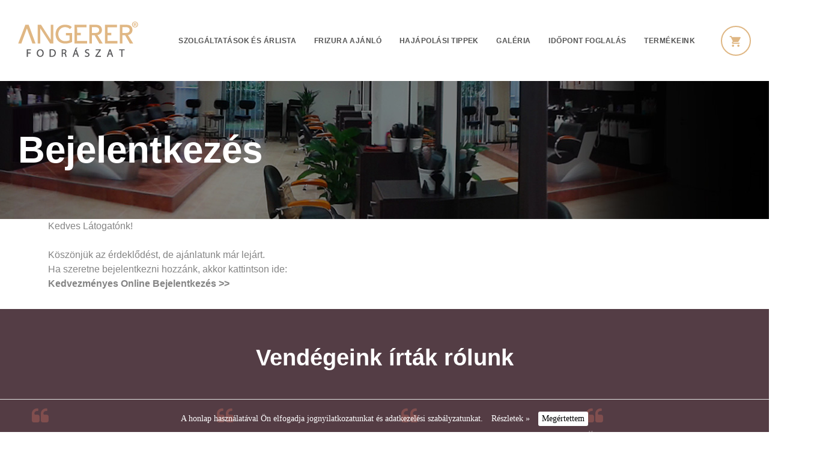

--- FILE ---
content_type: text/HTML; charset=UTF-8
request_url: https://www.angerer.hu/bejelentkezes_vendeg2?user_id=&email=&hirlevel_id=10607
body_size: 6944
content:

<!DOCTYPE html>
<html lang="hu" class="wide wow-animation">

  <head>
  <meta http-equiv="Content-Type" content="text/html; charset=utf-8" />
    <!-- Site Title-->
    <title>Bejelentkezés - ANGERER Fodrászat</title>
    <META NAME="description" content="Bejelentkezés">
<META NAME="keywords" content="Bejelentkezés">

<script type="text/javascript" src="/js/ajax.js"></script>
<script type="text/javascript" src="/js/functions.js"></script>

<script type="text/javascript" src="/js/prototype.js" ></script>


<!-- <script src="https://ajax.googleapis.com/ajax/libs/jquery/1.11.3/jquery.min.js"></script>  -->
    <script type="text/javascript" src="/js/jquery-1.8.3.min.js"></script>
<script type="text/javascript">
//<![CDATA[
var $j = jQuery;
var $j = jQuery.noConflict();
//window.jQuery = window.$j = jQuery;
jQuery.noConflict();

//]]>
</script> 
 
   <script type="text/javascript" src="/js/fn_jquery.js"></script> 

<script src="https://maxcdn.bootstrapcdn.com/bootstrap/3.3.4/js/bootstrap.min.js"></script>
<script type="text/javascript">
function elfogad_rendeles()
{
	/*
    if (document.getElementById( 'elfogadom' ). checked){
      return true;
    }else{
      alert ('Fogadja el a vásárlási feltételeket!');
     document.getElementById('elfogadom').focus() ;
    }
    return false;
	*/
	 return true;
}	
</script>
    <meta name="format-detection" content="telephone=no">
    <meta name="viewport" content="width=device-width, height=device-height, initial-scale=1.0, maximum-scale=1.0, user-scalable=0">
    <meta http-equiv="X-UA-Compatible" content="IE=edge">
    <meta charset="utf-8">
    <link rel="icon" href="images/favicon.ico" type="image/x-icon">
    <!-- Stylesheets-->
<!--    <link rel="stylesheet" type="text/css" href="//fonts.googleapis.com/css?family=Lato:400,400italic,700%7CPoppins:500,600,700%7CLibre+Baskerville:400,400italic,700">
-->   
    <link rel="stylesheet" href="https://fonts.googleapis.com/icon?family=Material+Icons">
    <link rel="stylesheet" href="/css/bootstrap.min.css">
    
    <link rel="stylesheet" href="/css/style_00.css">
    <link rel="stylesheet" href="/css/style_01.css">
    <link rel="stylesheet" href="/css/style_02.css">
    <link rel="stylesheet" href="/css/style_03.css">
    <link rel="stylesheet" href="/css/style_04.css">
    <link rel="stylesheet" href="/css/site.css">
    
    <link rel="stylesheet" href="/css/res.css">
    <link rel="shortcut icon" type="image/x-icon" href="/favicon.ico" />
		<!--[if lt IE 10]>
    <div style="background: #212121; padding: 10px 0; box-shadow: 3px 3px 5px 0 rgba(0,0,0,.3); clear: both; text-align:center; position: relative; z-index:1;"><a href="http://windows.microsoft.com/en-US/internet-explorer/"><img src="images/ie8-panel/warning_bar_0000_us.jpg" border="0" height="42" width="820" alt="You are using an outdated browser. For a faster, safer browsing experience, upgrade for free today."></a></div>
    <script src="js/html5shiv.min.js"></script>
		<![endif]-->
		
		<style>
.cim_l{
	font-style:italic;
	color:#DFB783;
	size:16px;	
}		
		</style>
<!-- Global site tag (gtag.js) - Google Ads: 1020276286 -->
<script async src="https://www.googletagmanager.com/gtag/js?id=AW-1020276286"></script>
<script>
  window.dataLayer = window.dataLayer || [];
  function gtag(){dataLayer.push(arguments);}
  gtag('js', new Date());
  gtag('consent', 'default', {'ad_storage': 'granted', 'ad_user_data': 'granted', 'ad_personalization': 'granted', 'analytics_storage': 'granted'});
  gtag('config', 'AW-1020276286');
</script>
      
  <!-- Facebook Pixel Code -->
<script>
  !function(f,b,e,v,n,t,s)
  {if(f.fbq)return;n=f.fbq=function(){n.callMethod?
  n.callMethod.apply(n,arguments):n.queue.push(arguments)};
  if(!f._fbq)f._fbq=n;n.push=n;n.loaded=!0;n.version='2.0';
  n.queue=[];t=b.createElement(e);t.async=!0;
  t.src=v;s=b.getElementsByTagName(e)[0];
  s.parentNode.insertBefore(t,s)}(window,document,'script',
  'https://connect.facebook.net/en_US/fbevents.js');
  fbq('init', '402691106579627');
  fbq('track', "PageView");
</script>
<noscript><img height="1" width="1" style="display:none"
src="https://www.facebook.com/tr?id=402691106579627&ev=PageView&noscript=1&event_id=ag20260119044356"
/></noscript>

<!-- End Facebook Pixel Code -->  


<!-- Facebook Pixel Code -->
<script>
  !function(f,b,e,v,n,t,s)
  {if(f.fbq)return;n=f.fbq=function(){n.callMethod?
  n.callMethod.apply(n,arguments):n.queue.push(arguments)};
  if(!f._fbq)f._fbq=n;n.push=n;n.loaded=!0;n.version='2.0';
  n.queue=[];t=b.createElement(e);t.async=!0;
  t.src=v;s=b.getElementsByTagName(e)[0];
  s.parentNode.insertBefore(t,s)}(window, document,'script',
  'https://connect.facebook.net/en_US/fbevents.js');
  fbq('init', '513960552869032');
  fbq('track', 'PageView');
</script>
<noscript><img height="1" width="1" style="display:none"
  src="https://www.facebook.com/tr?id=513960552869032&ev=PageView&noscript=1&event_id=ag20260119044356"
/></noscript>
<!-- End Facebook Pixel Code -->


<!-- TikTok Pixel Code -->

                <script>

                               !function (w, d, t) {

                                 w.TiktokAnalyticsObject=t;var ttq=w[t]=w[t]||[];ttq.methods=["page","track","identify","instances","debug","on","off","once","ready","alias","group","enableCookie","disableCookie"],ttq.setAndDefer=function(t,e){t[e]=function(){t.push([e].concat(Array.prototype.slice.call(arguments,0)))}};for(var i=0;i<ttq.methods.length;i++)ttq.setAndDefer(ttq,ttq.methods[i]);ttq.instance=function(t){for(var e=ttq._i[t]||[],n=0;n<ttq.methods.length;n++

)ttq.setAndDefer(e,ttq.methods[n]);return e},ttq.load=function(e,n){var i="https://analytics.tiktok.com/i18n/pixel/events.js";ttq._i=ttq._i||{},ttq._i[e]=[],ttq._i[e]._u=i,ttq._t=ttq._t||{},ttq._t[e]=+new Date,ttq._o=ttq._o||{},ttq._o[e]=n||{};n=document.createElement("script");n.type="text/javascript",n.async=!0,n.src=i+"?sdkid="+e+"&lib="+t;e=document.getElementsByTagName("script")[0];e.parentNode.insertBefore(n,e)};

                              

                                 ttq.load('C8MEJAG3N5R2M2PTE66G');

                                 ttq.page();

                               }(window, document, 'ttq');

                </script>
                
<!-- TIKTOK KÓD   -->
    
  </head>
  <body>
<!-- ő,ű betűk-->
        
  <!-- Page-->
    <div class="page">
      <!-- Page Header-->
      
<header class="page-head">
        <!-- RD Navbar-->
        <div class="rd-navbar-wrap rd-navbar-minimal">
          <nav data-layout="rd-navbar-fixed" data-sm-layout="rd-navbar-fixed" data-md-device-layout="rd-navbar-fixed" data-lg-layout="rd-navbar-static" data-lg-device-layout="rd-navbar-static" data-stick-up-clone="false" data-md-stick-up-offset="100px" data-lg-stick-up-offset="150px" class="rd-navbar">
            <div class="shell shell-fluid">
              <div class="rd-navbar-inner">
                <!-- RD Navbar Panel-->
                <div class="rd-navbar-panel">
                  <!-- RD Navbar Toggle-->
                  <button data-rd-navbar-toggle=".rd-navbar-nav-wrap" class="rd-navbar-toggle"><span></span></button>
                  <!-- RD Navbar Brand--><a href="/" class="rd-navbar-brand brand">
                    <div class="brand-logoo ">
                      <img src="/img/angerer-logo.png" class="img-responsive">
                    </div>
                    </a>
                </div>
                <!-- RD Navbar Nav-->
                <div class="rd-navbar-nav-wrap">
                  <!-- RD Navbar Search-->
                  <div class="rd-navbar-search" style="display:none">
                    <form action="search-results.html" method="GET" class="rd-search">
                      <div class="form-group">
                        <label for="rd-search-form-input" class="form-label">Search</label>
                        <input id="rd-search-form-input" type="text" name="s" autocomplete="off" class="form-control">
                      </div>
                      <button type="submit" class="rd-search-submit"></button>
                    </form><span data-rd-navbar-toggle=".rd-navbar-search, .rd-navbar-inner" class="rd-navbar-search-toggle"></span>
                  </div>
                  <!-- RD Navbar Nav-->
                  <ul class="rd-navbar-nav">
                    <!--class="active"  -->
                    <li class=""><a href="/fodraszat_fodrasz_arlista">SZOLGÁLTATÁSOK ÉS ÁRLISTA</a></li>
                                       <li class="" ><a href="/frizura_ajanlo">Frizura ajánló</a></li>
                                                          <li class="" ><a href="/hajapolasi_tippek">Hajápolási tippek</a></li>
                    
                    <li class="" ><a href="/frizura_galeria">Galéria</a></li>
                    <!--<li class="" ><a href="/videok">VIDEÓK</a></li>-->
 
                    <li class="" ><a href="/fodraszat_bejelentkezes">IDŐPONT FOGLALÁS</a></li>
                    <!--<li class="" ><a href="/elerhetoseg">ELÉRHETŐSÉG</a></li>-->
                    <li  class="   " ><a href="/hajapolasi_termekek">Termékeink</a></li>

                     
                  </ul>
                </div>


                <!-- RD Navbar Shop KOSAR-->
                                <div class="rd-navbar-shop"><a href="/hajapolasi_termekek" class="link link-shop link-primary">
                <!-- van a kosarban valami -->
                                
                <span class="icon icon-xs mdi mdi-cart"></span>
                
                </a></div>
              </div>
            </div>
          </nav>
        </div>
      </header>
         <!-- Page Content-->
       <style>
#apDiv1 {
    position: relative;
    /*left:30px;*/
   /* top:20px;*/
    width:279px;
    height:30px;
    z-index:1000000;
   /*background-color: #C3D4EE;*/
}
* + .breadcrumbs-custom {
  margin-top: 0px;/*60*/
}	
</style>
<section class="section-30 bg-image bg-image-4">
          <div class="shell shell-fluid">
            <div class="range range-condensed">
            <div class="brow">
              <div class="cell-xs-12" style="padding-left:0; margin-left:0">
              
   
                              <p class="h1">Bejelentkezés</p>
                                
              </div>
              </div>
            </div>
          </div>
        </section>
      <main class="page-content">
      <div class="shell shell-fluid">
      <div class="brow">

        

<div >
    <div style=' padding-left:50px;'>
    Kedves Látogatónk!<br>
<br>
     Köszönjük az érdeklődést, de ajánlatunk már lejárt.
      <br>
      Ha szeretne bejelentkezni hozzánk, akkor kattintson ide: <br>
<a href="http://www.angerer.hu/fodraszat_bejelentkezes"><b>Kedvezményes Online Bejelentkezés >></b></a> </div>
     </div>

      
      </div>
    </div>
    <div class="sectiont-30"></div>
    <!-- f3-->  
 <!--  ************************************************  -->
 <!--  ************************************************  -->
 <!-- Testimonials-->
        <section class="section-60 " style="background-color:#543d45; color:#fff">
          <div class="shell shell-fluid">
            <div class="range range-xs-center range-condensed">
              <div class="cell-xl-10 text-center">
                <h2 style="color:#fff ">Vendégeink írták rólunk</h2>
              </div>
              <div class="cell-xs-12 offset-top-40 offset-sm-top-60">
                <div data-items="1" data-sm-items="2" data-md-items="3" data-lg-items="4" data-stage-padding="0" data-loop="true" data-margin="10" data-xl-margin="30" data-nav="false" data-dots="true" class="owl-carousel owl-carousel-variant-2">
                  <div class="item">
                            <!-- Blockquote default-->
                            <blockquote class="quote-default quote-default-left">
                              <div class="quote-body">
                                <p style="color:#fff ">
                                 <!-- vasarloi velemeny -->
   
                                  <q>A szalon tiszta, kulturált. A hajam pedig pontosan olyan, amilyet szerettem volna, sőt... még talán jobb is. Engem megfogtak! :)</q>
                                </p>
                              </div>
                             <div class="quote-footer">
                                <div class="unit unit-horizontal unit-spacing-sm unit-middle">

                                  <div class="unit-body">
                                    <cite>Tóth Nikoletta</cite>
                                  </div>
                                </div>
                              </div>
                            </blockquote>
                  </div>
                  


                  <div class="item">
                                       
                            <!-- Blockquote default-->
                            <blockquote class="quote-default quote-default-left">
                              <div class="quote-body">
                                <p style="color:#fff ">
                                  <q>Nagyon  elégedett  vagyok! Megtaláltam  a  fodrászom!</q>
                                </p>
                              </div>
                             <div class="quote-footer">
                                <div class="unit unit-horizontal unit-spacing-sm unit-middle">

                                  <div class="unit-body">
                                    <cite>Gábornyik Mária</cite>
                                  </div>
                                </div>
                              </div>
                            </blockquote>
                  </div>
                  <div class="item">
                                       
                            <!-- Blockquote default-->
                            <blockquote class="quote-default quote-default-left">
                              <div class="quote-body">
                                <p style="color:#fff ">
                                  <q>Nagyon elégedett vagyok, mind a szakmai profizmussal készült frizurával, mind a kedvességgel és szervezettséggel az egész fodrász üzletben.</q>
                                </p>
                              </div>
                             <div class="quote-footer">
                                <div class="unit unit-horizontal unit-spacing-sm unit-middle">

                                  <div class="unit-body">
                                    <cite>Vértesi Katalin</cite>
                                  </div>
                                </div>
                              </div>
                            </blockquote>
                  </div>
                  <div class="item">
                                       
                            <!-- Blockquote default-->
                            <blockquote class="quote-default quote-default-left">
                              <div class="quote-body">
                                <p style="color:#fff ">
                                  <q>Örömmel megyek mindig a fodrászatba, mert tudom, hogy olyan lesz a frizurám amilyet szeretnék.</q>
                                </p>
                              </div>
                             <div class="quote-footer">
                                <div class="unit unit-horizontal unit-spacing-sm unit-middle">

                                  <div class="unit-body">
                                    <cite>Kovács Zsuzsa </cite>
                                  </div>
                                </div>
                              </div>
                            </blockquote>
                  </div>
                </div>
              </div>
            </div>
          </div>
        </section>		
		<!-- ********************************  -->
 <!--  ************************************************** -->

<!-- Szalonjaink-->
        

<!--  ************************************************** -->

<!--   állás   -->
 <!-- About Us-->
        
<!-- ******************************************************** -->


<div class="shell shell-fluid foooter_bg">
<div class="brow">
<div class="row"   >
      <div class="col-md-10  col-sm-12 col-xs-12 " style="">
                     <div class="range footer-menu smm-center"  >   
                   <!--<div class="row"   >
                     <div class="col-md-6">1111</div>
                     <div class="col-md-6">1111</div>
                   </div> -->                                  
			 <!--<div class="items"><a href="/fodraszat_bejelentkezes" class="link link-image-inverse">Időpont foglalás</a></div>-->
              <div class="items"><a href="/fodrasz_hazhoz_megy" class="link link-image-inverse">Fodrász házhoz</a></div>
			  <div class="items"><a href="/elerhetoseg" class="link link-image-inverse">Elérhetőség</a></div>
              <div class="items"><a href="/allasok" class="link link-image-inverse">Állások</a></div>
			  <div class="items"><a href="/uzletszabalyzat" class="link link-image-inverse">Üzletszabályzat</a></div>
			  <div class="items"><a href="/adatvedelem" class="link link-image-inverse">Adatvédelem</a></div>
              <div class="items" ><a href="/jognyilatkozat" class="link link-image-inverse">Jognyilatkozat</a></div>

             </div>
                     </div>
                     <div class="col-md-2 col-sm-12  col-xs-12 soc-menu aright smm-center" ><map name="Map"><!--0,1,39,23-->
  <area shape="rect" coords="39,1,80,25" href="https://www.facebook.com/Angerer.Fodraszat" target="_blank">
<!--  <area shape="rect" coords="39,1,80,25" href="https://plus.google.com/+LaffertonFodr%C3%A1szatHU"  target="_blank">-->
</map>
                     <img src="/img/social_ikon.png" width="79" usemap="#Map"  alt=""/></div>
    </div>
                   
          </div>
          </div>
        </div>
        
        
		
        <!--<section class="footer1" ><br><br>
        <div class="row"   >

                     <div class="col-md-12" style="margin-left:80px">© ANGERER Fodrászat</div>
                   </div> 

        </section>-->		
  
    
        
<div class="shell shell-fluid footer_copy" style=" margin-bottom:0; padding-top:0; padding-bottom:30px">
<div class="broww" >
<!--<div class="row"><div class="col-md-12">&nbsp;</div></div>-->
<div class="row vertical-align"   >
      <div class="col-md-10  col-sm-12  col-xs-12 smm-center" style="line-height:80px">
© ANGERER Fodrászat
</div>
<div class="col-sm-12 hidden-md hidden-lg hidden-xs"></div>
  <div class="col-md-2 col-sm-12 col-xs-12 aright smm-center "    ><img class="f_logo" src="/img/footer_logo.jpg" style="max-width:190px"    class="img-responsive center-block"  alt="Angerer"/></div>
    </div>
</div></div>                  <!-- Global Mailform Output-->

    <!-- PhotoSwipe Gallery-->
    <div tabindex="-1" role="dialog" aria-hidden="true" class="pswp">
      <div class="pswp__bg"></div>
      <div class="pswp__scroll-wrap">
        <div class="pswp__container">
          <div class="pswp__item"></div>
          <div class="pswp__item"></div>
          <div class="pswp__item"></div>
        </div>
        <div class="pswp__ui pswp__ui--hidden">
          <div class="pswp__top-bar">
            <div class="pswp__counter"></div>
            <button title="Close (Esc)" class="pswp__button pswp__button--close"></button>
            <button title="Share" class="pswp__button pswp__button--share"></button>
            <button title="Toggle fullscreen" class="pswp__button pswp__button--fs"></button>
            <button title="Zoom in/out" class="pswp__button pswp__button--zoom"></button>
            <div class="pswp__preloader">
              <div class="pswp__preloader__icn">
                <div class="pswp__preloader__cut">
                  <div class="pswp__preloader__donut"></div>
                </div>
              </div>
            </div>
          </div>
          <div class="pswp__share-modal pswp__share-modal--hidden pswp__single-tap">
            <div class="pswp__share-tooltip"></div>
          </div>
          <button title="Previous (arrow left)" class="pswp__button pswp__button--arrow--left"></button>
          <button title="Next (arrow right)" class="pswp__button pswp__button--arrow--right"></button>
          <div class="pswp__caption">
            <div class="pswp__caption__cent"></div>
          </div>
        </div>
      </div>
      
      </div>
      
    </div>    
    <!-- Javascript-->
     <!--<script src="js/core.js"></script> >-->
   <script src="js/core.min.js"></script>
    <script src="js/script.js"> </script>    
      
  <!-- google -->
  <!-- google -->
  <!-- Global site tag (gtag.js) - Google Analytics -->
<script async src="https://www.googletagmanager.com/gtag/js?id=UA-16735056-3"></script>
<script>
  window.dataLayer = window.dataLayer || [];
  function gtag(){dataLayer.push(arguments);}
  gtag('js', new Date());
  gtag('consent', 'default', {'ad_storage': 'granted', 'ad_user_data': 'granted', 'ad_personalization': 'granted', 'analytics_storage': 'granted'});
  gtag('config', 'UA-16735056-3');
</script>

<!-- Global site tag (gtag.js) - Google Analytics -->
<script async src="https://www.googletagmanager.com/gtag/js?id=G-4GPGQL5EBK"></script>
<script>
  window.dataLayer = window.dataLayer || [];
  function gtag(){dataLayer.push(arguments);}
  gtag('js', new Date());
  gtag('consent', 'default', {'ad_storage': 'granted', 'ad_user_data': 'granted', 'ad_personalization': 'granted', 'analytics_storage': 'granted'});
  gtag('config', 'G-4GPGQL5EBK');
</script>  <!-- google -->
    
    
    <!-- +++++++++++++++cookiebar+++++++++++++++++++++++++++++++++-->
  
  <link rel="stylesheet" type="text/css" href="/cookiebar/jquery.cookiebar.css" />
<!-- +++++++++++++++cookiebar+++++++++++++++++++++++++++++++++-->
<!--cookiebar +++++++++++++++++++++++++++++++++++++++++++++++++++++++++  -->

<script type="text/javascript" src="/cookiebar/jquery.cookiebar.js"></script>

 <script type="text/javascript">
			jQuery(document).ready(function(){
				jQuery.cookieBar({
          message: 'A honlap használatával Ön elfogadja jognyilatkozatunkat és adatkezelési szabályzatunkat.',
          acceptText: 'Megértettem',
          declineButton: false,
          declineText: 'Cookie-k letiltása',
          policyButton: true,
          policyText: 'Részletek &raquo;',
          policyURL: '/adatvedelem',
          bottom: true,
          fixed: true,
		  expireDays: 1460
        });
			});
		</script>
<!--//cookiebar ++++++++++++++++++++++++++++++++++++++++++++++++++++++++++-->
  </body>
</html>

--- FILE ---
content_type: text/css
request_url: https://www.angerer.hu/css/style_01.css
body_size: 23238
content:
  .range-10.range > .cell-lg-4 {
    -webkit-flex-basis: 40%;
    -ms-flex-preferred-size: 40%;
    flex-basis: 40%;
    max-width: 40%;
  }
  .range-10.range > .cell-lg-preffix-4 {
    margin-left: 40%;
  }
  .range-10.range > .cell-lg-push-4 {
    -webkit-order: 4;
    -ms-flex-order: 4;
    order: 4;
  }
  .range-10.range > .cell-lg-5 {
    -webkit-flex-basis: 50%;
    -ms-flex-preferred-size: 50%;
    flex-basis: 50%;
    max-width: 50%;
  }
  .range-10.range > .cell-lg-preffix-5 {
    margin-left: 50%;
  }
  .range-10.range > .cell-lg-push-5 {
    -webkit-order: 5;
    -ms-flex-order: 5;
    order: 5;
  }
  .range-10.range > .cell-lg-6 {
    -webkit-flex-basis: 60%;
    -ms-flex-preferred-size: 60%;
    flex-basis: 60%;
    max-width: 60%;
  }
  .range-10.range > .cell-lg-preffix-6 {
    margin-left: 60%;
  }
  .range-10.range > .cell-lg-push-6 {
    -webkit-order: 6;
    -ms-flex-order: 6;
    order: 6;
  }
  .range-10.range > .cell-lg-7 {
    -webkit-flex-basis: 70%;
    -ms-flex-preferred-size: 70%;
    flex-basis: 70%;
    max-width: 70%;
  }
  .range-10.range > .cell-lg-preffix-7 {
    margin-left: 70%;
  }
  .range-10.range > .cell-lg-push-7 {
    -webkit-order: 7;
    -ms-flex-order: 7;
    order: 7;
  }
  .range-10.range > .cell-lg-8 {
    -webkit-flex-basis: 80%;
    -ms-flex-preferred-size: 80%;
    flex-basis: 80%;
    max-width: 80%;
  }
  .range-10.range > .cell-lg-preffix-8 {
    margin-left: 80%;
  }
  .range-10.range > .cell-lg-push-8 {
    -webkit-order: 8;
    -ms-flex-order: 8;
    order: 8;
  }
  .range-10.range > .cell-lg-9 {
    -webkit-flex-basis: 90%;
    -ms-flex-preferred-size: 90%;
    flex-basis: 90%;
    max-width: 90%;
  }
  .range-10.range > .cell-lg-preffix-9 {
    margin-left: 90%;
  }
  .range-10.range > .cell-lg-push-9 {
    -webkit-order: 9;
    -ms-flex-order: 9;
    order: 9;
  }
  .range-10.range > .cell-lg-10 {
    -webkit-flex-basis: 100%;
    -ms-flex-preferred-size: 100%;
    flex-basis: 100%;
    max-width: 100%;
  }
  .range-10.range > .cell-lg-preffix-10 {
    margin-left: 100%;
  }
  .range-10.range > .cell-lg-push-10 {
    -webkit-order: 10;
    -ms-flex-order: 10;
    order: 10;
  }
  .range-10.range > .cell-lg-1-5 {
    -webkit-flex-basis: 20%;
    -ms-flex-preferred-size: 20%;
    flex-basis: 20%;
    max-width: 20%;
  }
}

@media (min-width: 1800px) {
  .range-10.range > .cell-xl-preffix-0 {
    margin-left: 0%;
  }
  .range-10.range > .cell-xl-1 {
    -webkit-flex-basis: 10%;
    -ms-flex-preferred-size: 10%;
    flex-basis: 10%;
    max-width: 10%;
  }
  .range-10.range > .cell-xl-preffix-1 {
    margin-left: 10%;
  }
  .range-10.range > .cell-xl-push-1 {
    -webkit-order: 1;
    -ms-flex-order: 1;
    order: 1;
  }
  .range-10.range > .cell-xl-2 {
    -webkit-flex-basis: 20%;
    -ms-flex-preferred-size: 20%;
    flex-basis: 20%;
    max-width: 20%;
  }
  .range-10.range > .cell-xl-preffix-2 {
    margin-left: 20%;
  }
  .range-10.range > .cell-xl-push-2 {
    -webkit-order: 2;
    -ms-flex-order: 2;
    order: 2;
  }
  .range-10.range > .cell-xl-3 {
    -webkit-flex-basis: 30%;
    -ms-flex-preferred-size: 30%;
    flex-basis: 30%;
    max-width: 30%;
  }
  .range-10.range > .cell-xl-preffix-3 {
    margin-left: 30%;
  }
  .range-10.range > .cell-xl-push-3 {
    -webkit-order: 3;
    -ms-flex-order: 3;
    order: 3;
  }
  .range-10.range > .cell-xl-4 {
    -webkit-flex-basis: 40%;
    -ms-flex-preferred-size: 40%;
    flex-basis: 40%;
    max-width: 40%;
  }
  .range-10.range > .cell-xl-preffix-4 {
    margin-left: 40%;
  }
  .range-10.range > .cell-xl-push-4 {
    -webkit-order: 4;
    -ms-flex-order: 4;
    order: 4;
  }
  .range-10.range > .cell-xl-5 {
    -webkit-flex-basis: 50%;
    -ms-flex-preferred-size: 50%;
    flex-basis: 50%;
    max-width: 50%;
  }
  .range-10.range > .cell-xl-preffix-5 {
    margin-left: 50%;
  }
  .range-10.range > .cell-xl-push-5 {
    -webkit-order: 5;
    -ms-flex-order: 5;
    order: 5;
  }
  .range-10.range > .cell-xl-6 {
    -webkit-flex-basis: 60%;
    -ms-flex-preferred-size: 60%;
    flex-basis: 60%;
    max-width: 60%;
  }
  .range-10.range > .cell-xl-preffix-6 {
    margin-left: 60%;
  }
  .range-10.range > .cell-xl-push-6 {
    -webkit-order: 6;
    -ms-flex-order: 6;
    order: 6;
  }
  .range-10.range > .cell-xl-7 {
    -webkit-flex-basis: 70%;
    -ms-flex-preferred-size: 70%;
    flex-basis: 70%;
    max-width: 70%;
  }
  .range-10.range > .cell-xl-preffix-7 {
    margin-left: 70%;
  }
  .range-10.range > .cell-xl-push-7 {
    -webkit-order: 7;
    -ms-flex-order: 7;
    order: 7;
  }
  .range-10.range > .cell-xl-8 {
    -webkit-flex-basis: 80%;
    -ms-flex-preferred-size: 80%;
    flex-basis: 80%;
    max-width: 80%;
  }
  .range-10.range > .cell-xl-preffix-8 {
    margin-left: 80%;
  }
  .range-10.range > .cell-xl-push-8 {
    -webkit-order: 8;
    -ms-flex-order: 8;
    order: 8;
  }
  .range-10.range > .cell-xl-9 {
    -webkit-flex-basis: 90%;
    -ms-flex-preferred-size: 90%;
    flex-basis: 90%;
    max-width: 90%;
  }
  .range-10.range > .cell-xl-preffix-9 {
    margin-left: 90%;
  }
  .range-10.range > .cell-xl-push-9 {
    -webkit-order: 9;
    -ms-flex-order: 9;
    order: 9;
  }
  .range-10.range > .cell-xl-10 {
    -webkit-flex-basis: 100%;
    -ms-flex-preferred-size: 100%;
    flex-basis: 100%;
    max-width: 100%;
  }
  .range-10.range > .cell-xl-preffix-10 {
    margin-left: 100%;
  }
  .range-10.range > .cell-xl-push-10 {
    -webkit-order: 10;
    -ms-flex-order: 10;
    order: 10;
  }
  .range-10.range > .cell-xl-1-5 {
    -webkit-flex-basis: 20%;
    -ms-flex-preferred-size: 20%;
    flex-basis: 20%;
    max-width: 20%;
  }
}

@media (min-width: 1200px) and (min-width: 1200px) {
  .range-lg-10.range > .cell-lg-preffix-0 {
    margin-left: 0%;
  }
  .range-lg-10.range > .cell-lg-1 {
    -webkit-flex-basis: 10%;
    -ms-flex-preferred-size: 10%;
    flex-basis: 10%;
    max-width: 10%;
  }
  .range-lg-10.range > .cell-lg-preffix-1 {
    margin-left: 10%;
  }
  .range-lg-10.range > .cell-lg-push-1 {
    -webkit-order: 1;
    -ms-flex-order: 1;
    order: 1;
  }
  .range-lg-10.range > .cell-lg-2 {
    -webkit-flex-basis: 20%;
    -ms-flex-preferred-size: 20%;
    flex-basis: 20%;
    max-width: 20%;
  }
  .range-lg-10.range > .cell-lg-preffix-2 {
    margin-left: 20%;
  }
  .range-lg-10.range > .cell-lg-push-2 {
    -webkit-order: 2;
    -ms-flex-order: 2;
    order: 2;
  }
  .range-lg-10.range > .cell-lg-3 {
    -webkit-flex-basis: 30%;
    -ms-flex-preferred-size: 30%;
    flex-basis: 30%;
    max-width: 30%;
  }
  .range-lg-10.range > .cell-lg-preffix-3 {
    margin-left: 30%;
  }
  .range-lg-10.range > .cell-lg-push-3 {
    -webkit-order: 3;
    -ms-flex-order: 3;
    order: 3;
  }
  .range-lg-10.range > .cell-lg-4 {
    -webkit-flex-basis: 40%;
    -ms-flex-preferred-size: 40%;
    flex-basis: 40%;
    max-width: 40%;
  }
  .range-lg-10.range > .cell-lg-preffix-4 {
    margin-left: 40%;
  }
  .range-lg-10.range > .cell-lg-push-4 {
    -webkit-order: 4;
    -ms-flex-order: 4;
    order: 4;
  }
  .range-lg-10.range > .cell-lg-5 {
    -webkit-flex-basis: 50%;
    -ms-flex-preferred-size: 50%;
    flex-basis: 50%;
    max-width: 50%;
  }
  .range-lg-10.range > .cell-lg-preffix-5 {
    margin-left: 50%;
  }
  .range-lg-10.range > .cell-lg-push-5 {
    -webkit-order: 5;
    -ms-flex-order: 5;
    order: 5;
  }
  .range-lg-10.range > .cell-lg-6 {
    -webkit-flex-basis: 60%;
    -ms-flex-preferred-size: 60%;
    flex-basis: 60%;
    max-width: 60%;
  }
  .range-lg-10.range > .cell-lg-preffix-6 {
    margin-left: 60%;
  }
  .range-lg-10.range > .cell-lg-push-6 {
    -webkit-order: 6;
    -ms-flex-order: 6;
    order: 6;
  }
  .range-lg-10.range > .cell-lg-7 {
    -webkit-flex-basis: 70%;
    -ms-flex-preferred-size: 70%;
    flex-basis: 70%;
    max-width: 70%;
  }
  .range-lg-10.range > .cell-lg-preffix-7 {
    margin-left: 70%;
  }
  .range-lg-10.range > .cell-lg-push-7 {
    -webkit-order: 7;
    -ms-flex-order: 7;
    order: 7;
  }
  .range-lg-10.range > .cell-lg-8 {
    -webkit-flex-basis: 80%;
    -ms-flex-preferred-size: 80%;
    flex-basis: 80%;
    max-width: 80%;
  }
  .range-lg-10.range > .cell-lg-preffix-8 {
    margin-left: 80%;
  }
  .range-lg-10.range > .cell-lg-push-8 {
    -webkit-order: 8;
    -ms-flex-order: 8;
    order: 8;
  }
  .range-lg-10.range > .cell-lg-9 {
    -webkit-flex-basis: 90%;
    -ms-flex-preferred-size: 90%;
    flex-basis: 90%;
    max-width: 90%;
  }
  .range-lg-10.range > .cell-lg-preffix-9 {
    margin-left: 90%;
  }
  .range-lg-10.range > .cell-lg-push-9 {
    -webkit-order: 9;
    -ms-flex-order: 9;
    order: 9;
  }
  .range-lg-10.range > .cell-lg-10 {
    -webkit-flex-basis: 100%;
    -ms-flex-preferred-size: 100%;
    flex-basis: 100%;
    max-width: 100%;
  }
  .range-lg-10.range > .cell-lg-preffix-10 {
    margin-left: 100%;
  }
  .range-lg-10.range > .cell-lg-push-10 {
    -webkit-order: 10;
    -ms-flex-order: 10;
    order: 10;
  }
  .range-lg-10.range > .cell-lg-1-5 {
    -webkit-flex-basis: 20%;
    -ms-flex-preferred-size: 20%;
    flex-basis: 20%;
    max-width: 20%;
  }
}

@media (min-width: 1200px) and (min-width: 1800px) {
  .range-lg-10.range > .cell-xl-preffix-0 {
    margin-left: 0%;
  }
  .range-lg-10.range > .cell-xl-1 {
    -webkit-flex-basis: 10%;
    -ms-flex-preferred-size: 10%;
    flex-basis: 10%;
    max-width: 10%;
  }
  .range-lg-10.range > .cell-xl-preffix-1 {
    margin-left: 10%;
  }
  .range-lg-10.range > .cell-xl-push-1 {
    -webkit-order: 1;
    -ms-flex-order: 1;
    order: 1;
  }
  .range-lg-10.range > .cell-xl-2 {
    -webkit-flex-basis: 20%;
    -ms-flex-preferred-size: 20%;
    flex-basis: 20%;
    max-width: 20%;
  }
  .range-lg-10.range > .cell-xl-preffix-2 {
    margin-left: 20%;
  }
  .range-lg-10.range > .cell-xl-push-2 {
    -webkit-order: 2;
    -ms-flex-order: 2;
    order: 2;
  }
  .range-lg-10.range > .cell-xl-3 {
    -webkit-flex-basis: 30%;
    -ms-flex-preferred-size: 30%;
    flex-basis: 30%;
    max-width: 30%;
  }
  .range-lg-10.range > .cell-xl-preffix-3 {
    margin-left: 30%;
  }
  .range-lg-10.range > .cell-xl-push-3 {
    -webkit-order: 3;
    -ms-flex-order: 3;
    order: 3;
  }
  .range-lg-10.range > .cell-xl-4 {
    -webkit-flex-basis: 40%;
    -ms-flex-preferred-size: 40%;
    flex-basis: 40%;
    max-width: 40%;
  }
  .range-lg-10.range > .cell-xl-preffix-4 {
    margin-left: 40%;
  }
  .range-lg-10.range > .cell-xl-push-4 {
    -webkit-order: 4;
    -ms-flex-order: 4;
    order: 4;
  }
  .range-lg-10.range > .cell-xl-5 {
    -webkit-flex-basis: 50%;
    -ms-flex-preferred-size: 50%;
    flex-basis: 50%;
    max-width: 50%;
  }
  .range-lg-10.range > .cell-xl-preffix-5 {
    margin-left: 50%;
  }
  .range-lg-10.range > .cell-xl-push-5 {
    -webkit-order: 5;
    -ms-flex-order: 5;
    order: 5;
  }
  .range-lg-10.range > .cell-xl-6 {
    -webkit-flex-basis: 60%;
    -ms-flex-preferred-size: 60%;
    flex-basis: 60%;
    max-width: 60%;
  }
  .range-lg-10.range > .cell-xl-preffix-6 {
    margin-left: 60%;
  }
  .range-lg-10.range > .cell-xl-push-6 {
    -webkit-order: 6;
    -ms-flex-order: 6;
    order: 6;
  }
  .range-lg-10.range > .cell-xl-7 {
    -webkit-flex-basis: 70%;
    -ms-flex-preferred-size: 70%;
    flex-basis: 70%;
    max-width: 70%;
  }
  .range-lg-10.range > .cell-xl-preffix-7 {
    margin-left: 70%;
  }
  .range-lg-10.range > .cell-xl-push-7 {
    -webkit-order: 7;
    -ms-flex-order: 7;
    order: 7;
  }
  .range-lg-10.range > .cell-xl-8 {
    -webkit-flex-basis: 80%;
    -ms-flex-preferred-size: 80%;
    flex-basis: 80%;
    max-width: 80%;
  }
  .range-lg-10.range > .cell-xl-preffix-8 {
    margin-left: 80%;
  }
  .range-lg-10.range > .cell-xl-push-8 {
    -webkit-order: 8;
    -ms-flex-order: 8;
    order: 8;
  }
  .range-lg-10.range > .cell-xl-9 {
    -webkit-flex-basis: 90%;
    -ms-flex-preferred-size: 90%;
    flex-basis: 90%;
    max-width: 90%;
  }
  .range-lg-10.range > .cell-xl-preffix-9 {
    margin-left: 90%;
  }
  .range-lg-10.range > .cell-xl-push-9 {
    -webkit-order: 9;
    -ms-flex-order: 9;
    order: 9;
  }
  .range-lg-10.range > .cell-xl-10 {
    -webkit-flex-basis: 100%;
    -ms-flex-preferred-size: 100%;
    flex-basis: 100%;
    max-width: 100%;
  }
  .range-lg-10.range > .cell-xl-preffix-10 {
    margin-left: 100%;
  }
  .range-lg-10.range > .cell-xl-push-10 {
    -webkit-order: 10;
    -ms-flex-order: 10;
    order: 10;
  }
  .range-lg-10.range > .cell-xl-1-5 {
    -webkit-flex-basis: 20%;
    -ms-flex-preferred-size: 20%;
    flex-basis: 20%;
    max-width: 20%;
  }
}

html.lt-ie-10 .range > .cell-xs-1 {
  margin-left: auto;
  margin-right: auto;
  max-width: 8.33333%;
}

html.lt-ie-10 .range > .cell-xs-2 {
  margin-left: auto;
  margin-right: auto;
  max-width: 16.66667%;
}

html.lt-ie-10 .range > .cell-xs-3 {
  margin-left: auto;
  margin-right: auto;
  max-width: 25%;
}

html.lt-ie-10 .range > .cell-xs-4 {
  margin-left: auto;
  margin-right: auto;
  max-width: 33.33333%;
}

html.lt-ie-10 .range > .cell-xs-5 {
  margin-left: auto;
  margin-right: auto;
  max-width: 41.66667%;
}

html.lt-ie-10 .range > .cell-xs-6 {
  margin-left: auto;
  margin-right: auto;
  max-width: 50%;
}

html.lt-ie-10 .range > .cell-xs-7 {
  margin-left: auto;
  margin-right: auto;
  max-width: 58.33333%;
}

html.lt-ie-10 .range > .cell-xs-8 {
  margin-left: auto;
  margin-right: auto;
  max-width: 66.66667%;
}

html.lt-ie-10 .range > .cell-xs-9 {
  margin-left: auto;
  margin-right: auto;
  max-width: 75%;
}

html.lt-ie-10 .range > .cell-xs-10 {
  margin-left: auto;
  margin-right: auto;
  max-width: 83.33333%;
}

html.lt-ie-10 .range > .cell-xs-11 {
  margin-left: auto;
  margin-right: auto;
  max-width: 91.66667%;
}

html.lt-ie-10 .range > .cell-xs-12 {
  margin-left: auto;
  margin-right: auto;
  max-width: 100%;
}

html.lt-ie-10 .range > .cell-xs-1-5 {
  margin-left: auto;
  margin-right: auto;
  max-width: 20%;
}

html.lt-ie-10 .range > .cell-sm-1 {
  margin-left: auto;
  margin-right: auto;
  max-width: 8.33333%;
}

html.lt-ie-10 .range > .cell-sm-2 {
  margin-left: auto;
  margin-right: auto;
  max-width: 16.66667%;
}

html.lt-ie-10 .range > .cell-sm-3 {
  margin-left: auto;
  margin-right: auto;
  max-width: 25%;
}

html.lt-ie-10 .range > .cell-sm-4 {
  margin-left: auto;
  margin-right: auto;
  max-width: 33.33333%;
}

html.lt-ie-10 .range > .cell-sm-5 {
  margin-left: auto;
  margin-right: auto;
  max-width: 41.66667%;
}

html.lt-ie-10 .range > .cell-sm-6 {
  margin-left: auto;
  margin-right: auto;
  max-width: 50%;
}

html.lt-ie-10 .range > .cell-sm-7 {
  margin-left: auto;
  margin-right: auto;
  max-width: 58.33333%;
}

html.lt-ie-10 .range > .cell-sm-8 {
  margin-left: auto;
  margin-right: auto;
  max-width: 66.66667%;
}

html.lt-ie-10 .range > .cell-sm-9 {
  margin-left: auto;
  margin-right: auto;
  max-width: 75%;
}

html.lt-ie-10 .range > .cell-sm-10 {
  margin-left: auto;
  margin-right: auto;
  max-width: 83.33333%;
}

html.lt-ie-10 .range > .cell-sm-11 {
  margin-left: auto;
  margin-right: auto;
  max-width: 91.66667%;
}

html.lt-ie-10 .range > .cell-sm-12 {
  margin-left: auto;
  margin-right: auto;
  max-width: 100%;
}

html.lt-ie-10 .range > .cell-sm-1-5 {
  margin-left: auto;
  margin-right: auto;
  max-width: 20%;
}

html.lt-ie-10 .range > .cell-md-1 {
  margin-left: auto;
  margin-right: auto;
  max-width: 8.33333%;
}

html.lt-ie-10 .range > .cell-md-2 {
  margin-left: auto;
  margin-right: auto;
  max-width: 16.66667%;
}

html.lt-ie-10 .range > .cell-md-3 {
  margin-left: auto;
  margin-right: auto;
  max-width: 25%;
}

html.lt-ie-10 .range > .cell-md-4 {
  margin-left: auto;
  margin-right: auto;
  max-width: 33.33333%;
}

html.lt-ie-10 .range > .cell-md-5 {
  margin-left: auto;
  margin-right: auto;
  max-width: 41.66667%;
}

html.lt-ie-10 .range > .cell-md-6 {
  margin-left: auto;
  margin-right: auto;
  max-width: 50%;
}

html.lt-ie-10 .range > .cell-md-7 {
  margin-left: auto;
  margin-right: auto;
  max-width: 58.33333%;
}

html.lt-ie-10 .range > .cell-md-8 {
  margin-left: auto;
  margin-right: auto;
  max-width: 66.66667%;
}

html.lt-ie-10 .range > .cell-md-9 {
  margin-left: auto;
  margin-right: auto;
  max-width: 75%;
}

html.lt-ie-10 .range > .cell-md-10 {
  margin-left: auto;
  margin-right: auto;
  max-width: 83.33333%;
}

html.lt-ie-10 .range > .cell-md-11 {
  margin-left: auto;
  margin-right: auto;
  max-width: 91.66667%;
}

html.lt-ie-10 .range > .cell-md-12 {
  margin-left: auto;
  margin-right: auto;
  max-width: 100%;
}

html.lt-ie-10 .range > .cell-md-1-5 {
  margin-left: auto;
  margin-right: auto;
  max-width: 20%;
}

html.lt-ie-10 .range > .cell-lg-1 {
  margin-left: auto;
  margin-right: auto;
  max-width: 8.33333%;
}

html.lt-ie-10 .range > .cell-lg-2 {
  margin-left: auto;
  margin-right: auto;
  max-width: 16.66667%;
}

html.lt-ie-10 .range > .cell-lg-3 {
  margin-left: auto;
  margin-right: auto;
  max-width: 25%;
}

html.lt-ie-10 .range > .cell-lg-4 {
  margin-left: auto;
  margin-right: auto;
  max-width: 33.33333%;
}

html.lt-ie-10 .range > .cell-lg-5 {
  margin-left: auto;
  margin-right: auto;
  max-width: 41.66667%;
}

html.lt-ie-10 .range > .cell-lg-6 {
  margin-left: auto;
  margin-right: auto;
  max-width: 50%;
}

html.lt-ie-10 .range > .cell-lg-7 {
  margin-left: auto;
  margin-right: auto;
  max-width: 58.33333%;
}

html.lt-ie-10 .range > .cell-lg-8 {
  margin-left: auto;
  margin-right: auto;
  max-width: 66.66667%;
}

html.lt-ie-10 .range > .cell-lg-9 {
  margin-left: auto;
  margin-right: auto;
  max-width: 75%;
}

html.lt-ie-10 .range > .cell-lg-10 {
  margin-left: auto;
  margin-right: auto;
  max-width: 83.33333%;
}

html.lt-ie-10 .range > .cell-lg-11 {
  margin-left: auto;
  margin-right: auto;
  max-width: 91.66667%;
}

html.lt-ie-10 .range > .cell-lg-12 {
  margin-left: auto;
  margin-right: auto;
  max-width: 100%;
}

html.lt-ie-10 .range > .cell-lg-1-5 {
  margin-left: auto;
  margin-right: auto;
  max-width: 20%;
}

html.lt-ie-10 .range > [class*="cell-xs-preffix-"],
html.lt-ie-10 .range > [class*="cell-sm-preffix-"],
html.lt-ie-10 .range > [class*="cell-md-preffix-"],
html.lt-ie-10 .range > [class*="cell-lg-preffix-"] {
  margin-left: auto;
}

@media (min-width: 480px) {
  .text-xs-left {
    text-align: left;
  }
  .text-xs-center {
    text-align: center;
  }
  .text-xs-right {
    text-align: right;
  }
  .text-xs-justify {
    text-align: justify;
  }
  .text-xs-nowrap {
    white-space: nowrap;
  }
  .text-xs-normal {
    white-space: normal;
  }
}

@media (min-width: 768px) {
  .text-sm-left {
    text-align: left;
  }
  .text-sm-center {
    text-align: center;
  }
  .text-sm-right {
    text-align: right;
  }
  .text-sm-justify {
    text-align: justify;
  }
  .text-sm-nowrap {
    white-space: nowrap;
  }
  .text-sm-normal {
    white-space: normal;
  }
}

@media (min-width: 992px) {
  .text-md-left {
    text-align: left;
  }
  .text-md-center {
    text-align: center;
  }
  .text-md-right {
    text-align: right;
  }
  .text-md-justify {
    text-align: justify;
  }
  .text-md-nowrap {
    white-space: nowrap;
  }
  .text-md-normal {
    white-space: normal;
  }
}

@media (min-width: 1200px) {
  .text-lg-left {
    text-align: left;
  }
  .text-lg-center {
    text-align: center;
  }
  .text-lg-right {
    text-align: right;
  }
  .text-lg-justify {
    text-align: justify;
  }
  .text-lg-nowrap {
    white-space: nowrap;
  }
  .text-lg-normal {
    white-space: normal;
  }
}

@media (min-width: 1800px) {
  .text-xl-left {
    text-align: left;
  }
  .text-xl-center {
    text-align: center;
  }
  .text-xl-right {
    text-align: right;
  }
  .text-xl-justify {
    text-align: justify;
  }
  .text-xl-nowrap {
    white-space: nowrap;
  }
  .text-xl-normal {
    white-space: normal;
  }
}

.text-left {
  text-align: left;
}

.text-center {
  text-align: center;
}

.text-right {
  text-align: right;
}

.text-middle {
  vertical-align: middle;
}

@media (min-width: 480px) {
  html:not(.lt-ie10) .text-xs-left {
    text-align: left;
  }
  html:not(.lt-ie10) .text-xs-center {
    text-align: center;
  }
  html:not(.lt-ie10) .text-xs-right {
    text-align: right;
  }
  html:not(.lt-ie10) .text-xs-justify {
    text-align: justify;
  }
}

@media (min-width: 768px) {
  html:not(.lt-ie10) .text-sm-left {
    text-align: left;
  }
  html:not(.lt-ie10) .text-sm-center {
    text-align: center;
  }
  html:not(.lt-ie10) .text-sm-right {
    text-align: right;
  }
  html:not(.lt-ie10) .text-sm-justify {
    text-align: justify;
  }
}

@media (min-width: 992px) {
  html:not(.lt-ie10) .text-md-left {
    text-align: left;
  }
  html:not(.lt-ie10) .text-md-center {
    text-align: center;
  }
  html:not(.lt-ie10) .text-md-right {
    text-align: right;
  }
  html:not(.lt-ie10) .text-md-justify {
    text-align: justify;
  }
}

@media (min-width: 1200px) {
  html:not(.lt-ie10) .text-lg-left {
    text-align: left;
  }
  html:not(.lt-ie10) .text-lg-center {
    text-align: center;
  }
  html:not(.lt-ie10) .text-lg-right {
    text-align: right;
  }
  html:not(.lt-ie10) .text-lg-justify {
    text-align: justify;
  }
}

@media (min-width: 480px) {
  .pull-xs-left {
    float: left;
  }
  .pull-xs-base {
    float: none;
  }
  .pull-xs-right {
    float: right;
  }
}

@media (min-width: 768px) {
  .pull-sm-left {
    float: left;
  }
  .pull-sm-base {
    float: none;
  }
  .pull-sm-right {
    float: right;
  }
}

@media (min-width: 992px) {
  .pull-md-left {
    float: left;
  }
  .pull-md-base {
    float: none;
  }
  .pull-md-right {
    float: right;
  }
}

@media (min-width: 1200px) {
  .pull-lg-left {
    float: left;
  }
  .pull-lg-base {
    float: none;
  }
  .pull-lg-right {
    float: right;
  }
}

@media (min-width: 1800px) {
  .pull-xl-left {
    float: left;
  }
  .pull-xl-base {
    float: none;
  }
  .pull-xl-right {
    float: right;
  }
}

.reveal-block {
  display: block !important;
}

.reveal-inline-block {
  display: inline-block !important;
}

.reveal-inline {
  display: inline !important;
}

.reveal-flex {
  display: -ms-flexbox !important;
  display: -webkit-flex !important;
  display: flex !important;
}

.veil {
  display: none !important;
}

@media (min-width: 480px) {
  .reveal-xs-block {
    display: block !important;
  }
  .reveal-xs-inline-block {
    display: inline-block !important;
  }
  .reveal-xs-inline {
    display: inline !important;
  }
  .reveal-xs-flex {
    display: -ms-flexbox !important;
    display: -webkit-flex !important;
    display: flex !important;
  }
  .veil-xs {
    display: none !important;
  }
}

@media (min-width: 768px) {
  .reveal-sm-block {
    display: block !important;
  }
  .reveal-sm-inline-block {
    display: inline-block !important;
  }
  .reveal-sm-inline {
    display: inline !important;
  }
  .reveal-sm-flex {
    display: -ms-flexbox !important;
    display: -webkit-flex !important;
    display: flex !important;
  }
  .veil-sm {
    display: none !important;
  }
}

@media (min-width: 992px) {
  .reveal-md-block {
    display: block !important;
  }
  .reveal-md-inline-block {
    display: inline-block !important;
  }
  .reveal-md-inline {
    display: inline !important;
  }
  .reveal-md-flex {
    display: -ms-flexbox !important;
    display: -webkit-flex !important;
    display: flex !important;
  }
  .veil-md {
    display: none !important;
  }
}

@media (min-width: 1200px) {
  .reveal-lg-block {
    display: block !important;
  }
  .reveal-lg-inline-block {
    display: inline-block !important;
  }
  .reveal-lg-inline {
    display: inline !important;
  }
  .reveal-lg-flex {
    display: -ms-flexbox !important;
    display: -webkit-flex !important;
    display: flex !important;
  }
  .veil-lg {
    display: none !important;
  }
}

@media (min-width: 1800px) {
  .reveal-xl-block {
    display: block !important;
  }
  .reveal-xl-inline-block {
    display: inline-block !important;
  }
  .reveal-xl-inline {
    display: inline !important;
  }
  .reveal-xl-flex {
    display: -ms-flexbox !important;
    display: -webkit-flex !important;
    display: flex !important;
  }
  .veil-xl {
    display: none !important;
  }
}

.page .font-default {
  font-family: "Lato", Helvetica, Arial, sans-serif;
}

.page .font-serif {
  font-family: "Libre Baskerville", "Times New Roman", Times, serif;
}

.font-size-default, body {
  font-size: 16px;
  line-height: 1.5;
}

h1, h2, h3, h4, h5, h6, .h1, .h2, .h3, .h4, .h5, .h6 {
  margin-top: 0;
  margin-bottom: 0;
  font-family: "Poppins", Helvetica, Arial, sans-serif;
  font-weight: 600;
  color: #45484d;
}

h1 > span, h2 > span, h3 > span, h4 > span, h5 > span, h6 > span, .h1 > span, .h2 > span, .h3 > span, .h4 > span, .h5 > span, .h6 > span {
  display: block;
  font-size: inherit;
}

h1 a, h2 a, h3 a, h4 a, h5 a, h6 a, .h1 a, .h2 a, .h3 a, .h4 a, .h5 a, .h6 a {
  display: inline;
  font: inherit;
  letter-spacing: inherit;
  transition: .33s all ease;
}

h1 a, h1 a:active, h1 a:focus, h2 a, h2 a:active, h2 a:focus, h3 a, h3 a:active, h3 a:focus, h4 a, h4 a:active, h4 a:focus, h5 a, h5 a:active, h5 a:focus, h6 a, h6 a:active, h6 a:focus, .h1 a, .h1 a:active, .h1 a:focus, .h2 a, .h2 a:active, .h2 a:focus, .h3 a, .h3 a:active, .h3 a:focus, .h4 a, .h4 a:active, .h4 a:focus, .h5 a, .h5 a:active, .h5 a:focus, .h6 a, .h6 a:active, .h6 a:focus {
  color: #dfb784;
}

h1 a:hover, h2 a:hover, h3 a:hover, h4 a:hover, h5 a:hover, h6 a:hover, .h1 a:hover, .h2 a:hover, .h3 a:hover, .h4 a:hover, .h5 a:hover, .h6 a:hover {
  color: #730000;
}

h1,
.h1 {
  font-size: 32px;
  line-height: 1.2;
  font-weight: 700;
}

@media (min-width: 768px) {
  h1,
  .h1 {
    font-size: 40px;
  }
}

@media (min-width: 992px) {
  h1,
  .h1 {
    font-size: 50px;
  }
}

@media (min-width: 1200px) {
  h1,
  .h1 {
    line-height: 1.15625;
    font-size: 62px;
  }
}

@media (min-width: 1800px) {
  h1,
  .h1 {
    font-size: 62px;
  }
}

h2,
.h2 {
  font-size: 22px;
  line-height: 1.4;
}

@media (min-width: 480px) {
  h2,
  .h2 {
    font-size: 26px;
  }
}

@media (min-width: 768px) {
  h2,
  .h2 {
    font-size: 32px;
  }
}

@media (min-width: 992px) {
  h2,
  .h2 {
    line-height: 1.15789;
    font-size: 38px;
  }
}

h3,
.h3 {
  font-size: 20px;
  line-height: 1.2;
}

@media (min-width: 480px) {
  h3,
  .h3 {
    font-size: 22px;
  }
}

@media (min-width: 768px) {
  h3,
  .h3 {
    font-size: 28px;
  }
}

@media (min-width: 992px) {
  h3,
  .h3 {
    line-height: 1.26667;
    font-size: 30px;
  }
}

h4,
.h4 {
  font-size: 18px;
  line-height: 1.2;
}

@media (min-width: 480px) {
  h4,
  .h4 {
    font-size: 20px;
    line-height: 1.35;
  }
}

@media (min-width: 1200px) {
  h4,
  .h4 {
    line-height: 1.33333;
    font-size: 24px;
  }
}

h5,
.h5 {
  font-size: 18px;
  line-height: 1.35;
}

@media (min-width: 768px) {
  h5,
  .h5 {
    font-size: 20px;
  }
}

@media (min-width: 1200px) {
  h5,
  .h5 {
    line-height: 1.36364;
    font-size: 22px;
  }
}

h6,
.h6 {
  font-size: 16px;
  line-height: 1.5;
}

@media (min-width: 480px) {
  h6,
  .h6 {
    font-size: 18px;
    line-height: 1.44;
  }
}

@media (min-width: 1200px) {
  h6,
  .h6 {
    font-size: 20px;
    line-height: 1.3;
  }
}

.h7 {
  color: #45484d;
  font-weight: 700;
}

.text-extra-large {
  font: 700 80px "Poppins", Helvetica, Arial, sans-serif;
  line-height: 1;
}

@media (min-width: 768px) {
  .text-extra-large {
    font-size: 120px;
  }
}

@media (min-width: 992px) {
  .text-extra-large {
    font-size: 168px;
  }
}

@media (min-width: 1800px) {
  .text-extra-large {
    font-size: 250px;
  }
}

.subheader {
  font-style: italic;
  color: #dfb784;
}

@media (min-width: 480px) {
  .big {
    font-size: 16px;
    line-height: 1.36364;
  }
}

@media (min-width: 768px) {
  .big {
    font-size: 22px;
  }
}

small,
.small {
  font-size: 12px;
  line-height: 18px;
}

code {
  padding: 5px 7px;
  font-size: 75%;
  color: #d9534f;
  background-color: #f7f4f0;
  border-radius: 2px;
}

mark, .mark {
  color: #fff;
  background-color: #dfb784;
  padding: .1em .5em;
}

address {
  margin-top: 0;
  margin-bottom: 0;
}

.bg-gray-base, .bg-gray-darker, .bg-gray-dark, .page .bg-blue-dianne, .page .bg-big-stone, .page .bg-copper-rust, .bg-image, .rd-mailform-decoration-1 {
  color: #d1c7cb;
}

.bg-gray-base h1, .bg-gray-darker h1, .bg-gray-dark h1, .page .bg-blue-dianne h1, .page .bg-big-stone h1, .page .bg-copper-rust h1, .bg-image h1, .rd-mailform-decoration-1 h1, .bg-gray-base h2, .bg-gray-darker h2, .bg-gray-dark h2, .page .bg-blue-dianne h2, .page .bg-big-stone h2, .page .bg-copper-rust h2, .bg-image h2, .rd-mailform-decoration-1 h2, .bg-gray-base h3, .bg-gray-darker h3, .bg-gray-dark h3, .page .bg-blue-dianne h3, .page .bg-big-stone h3, .page .bg-copper-rust h3, .bg-image h3, .rd-mailform-decoration-1 h3, .bg-gray-base h4, .bg-gray-darker h4, .bg-gray-dark h4, .page .bg-blue-dianne h4, .page .bg-big-stone h4, .page .bg-copper-rust h4, .bg-image h4, .rd-mailform-decoration-1 h4, .bg-gray-base h5, .bg-gray-darker h5, .bg-gray-dark h5, .page .bg-blue-dianne h5, .page .bg-big-stone h5, .page .bg-copper-rust h5, .bg-image h5, .rd-mailform-decoration-1 h5, .bg-gray-base h6, .bg-gray-darker h6, .bg-gray-dark h6, .page .bg-blue-dianne h6, .page .bg-big-stone h6, .page .bg-copper-rust h6, .bg-image h6, .rd-mailform-decoration-1 h6, .bg-gray-base .h1, .bg-gray-darker .h1, .bg-gray-dark .h1, .page .bg-blue-dianne .h1, .page .bg-big-stone .h1, .page .bg-copper-rust .h1, .bg-image .h1, .rd-mailform-decoration-1 .h1, .bg-gray-base .h2, .bg-gray-darker .h2, .bg-gray-dark .h2, .page .bg-blue-dianne .h2, .page .bg-big-stone .h2, .page .bg-copper-rust .h2, .bg-image .h2, .rd-mailform-decoration-1 .h2, .bg-gray-base .h3, .bg-gray-darker .h3, .bg-gray-dark .h3, .page .bg-blue-dianne .h3, .page .bg-big-stone .h3, .page .bg-copper-rust .h3, .bg-image .h3, .rd-mailform-decoration-1 .h3, .bg-gray-base .h4, .bg-gray-darker .h4, .bg-gray-dark .h4, .page .bg-blue-dianne .h4, .page .bg-big-stone .h4, .page .bg-copper-rust .h4, .bg-image .h4, .rd-mailform-decoration-1 .h4, .bg-gray-base .h5, .bg-gray-darker .h5, .bg-gray-dark .h5, .page .bg-blue-dianne .h5, .page .bg-big-stone .h5, .page .bg-copper-rust .h5, .bg-image .h5, .rd-mailform-decoration-1 .h5, .bg-gray-base .h6, .bg-gray-darker .h6, .bg-gray-dark .h6, .page .bg-blue-dianne .h6, .page .bg-big-stone .h6, .page .bg-copper-rust .h6, .bg-image .h6, .rd-mailform-decoration-1 .h6, .bg-gray-base .text-extra-large, .bg-gray-darker .text-extra-large, .bg-gray-dark .text-extra-large, .page .bg-blue-dianne .text-extra-large, .page .bg-big-stone .text-extra-large, .page .bg-copper-rust .text-extra-large, .bg-image .text-extra-large, .rd-mailform-decoration-1 .text-extra-large {
  color: #fff;
}

.bg-gray-base a, .bg-gray-darker a, .bg-gray-dark a, .page .bg-blue-dianne a, .page .bg-big-stone a, .page .bg-copper-rust a, .bg-image a, .rd-mailform-decoration-1 a, .bg-gray-base a:active, .bg-gray-darker a:active, .bg-gray-dark a:active, .page .bg-blue-dianne a:active, .page .bg-big-stone a:active, .page .bg-copper-rust a:active, .bg-image a:active, .rd-mailform-decoration-1 a:active, .bg-gray-base a:focus, .bg-gray-darker a:focus, .bg-gray-dark a:focus, .page .bg-blue-dianne a:focus, .page .bg-big-stone a:focus, .page .bg-copper-rust a:focus, .bg-image a:focus, .rd-mailform-decoration-1 a:focus {
  color: #fff;
}

.bg-gray-base a:hover, .bg-gray-darker a:hover, .bg-gray-dark a:hover, .page .bg-blue-dianne a:hover, .page .bg-big-stone a:hover, .page .bg-copper-rust a:hover, .bg-image a:hover, .rd-mailform-decoration-1 a:hover {
  color: #dfb784;
}

.bg-gray-base .icon, .bg-gray-darker .icon, .bg-gray-dark .icon, .page .bg-blue-dianne .icon, .page .bg-big-stone .icon, .page .bg-copper-rust .icon, .bg-image .icon, .rd-mailform-decoration-1 .icon {
  color: #d1c7cb;
}

.bg-gray-base .icon, .bg-gray-darker .icon, .bg-gray-dark .icon, .page .bg-blue-dianne .icon, .page .bg-big-stone .icon, .page .bg-copper-rust .icon, .bg-image .icon, .rd-mailform-decoration-1 .icon, .bg-gray-base .icon:active, .bg-gray-darker .icon:active, .bg-gray-dark .icon:active, .page .bg-blue-dianne .icon:active, .page .bg-big-stone .icon:active, .page .bg-copper-rust .icon:active, .bg-image .icon:active, .rd-mailform-decoration-1 .icon:active, .bg-gray-base .icon:focus, .bg-gray-darker .icon:focus, .bg-gray-dark .icon:focus, .page .bg-blue-dianne .icon:focus, .page .bg-big-stone .icon:focus, .page .bg-copper-rust .icon:focus, .bg-image .icon:focus, .rd-mailform-decoration-1 .icon:focus {
  color: #d1c7cb;
}

.bg-gray-base .icon:hover, .bg-gray-darker .icon:hover, .bg-gray-dark .icon:hover, .page .bg-blue-dianne .icon:hover, .page .bg-big-stone .icon:hover, .page .bg-copper-rust .icon:hover, .bg-image .icon:hover, .rd-mailform-decoration-1 .icon:hover {
  color: #dfb784;
}

.bg-gray-base .counter, .bg-gray-darker .counter, .bg-gray-dark .counter, .page .bg-blue-dianne .counter, .page .bg-big-stone .counter, .page .bg-copper-rust .counter, .bg-image .counter, .rd-mailform-decoration-1 .counter {
  color: #fff;
}

.bg-gray-base .rights, .bg-gray-darker .rights, .bg-gray-dark .rights, .page .bg-blue-dianne .rights, .page .bg-big-stone .rights, .page .bg-copper-rust .rights, .bg-image .rights, .rd-mailform-decoration-1 .rights {
  color: #9e8e93;
}

.bg-gray-base .rights a, .bg-gray-darker .rights a, .bg-gray-dark .rights a, .page .bg-blue-dianne .rights a, .page .bg-big-stone .rights a, .page .bg-copper-rust .rights a, .bg-image .rights a, .rd-mailform-decoration-1 .rights a, .bg-gray-base .rights a:active, .bg-gray-darker .rights a:active, .bg-gray-dark .rights a:active, .page .bg-blue-dianne .rights a:active, .page .bg-big-stone .rights a:active, .page .bg-copper-rust .rights a:active, .bg-image .rights a:active, .rd-mailform-decoration-1 .rights a:active, .bg-gray-base .rights a:focus, .bg-gray-darker .rights a:focus, .bg-gray-dark .rights a:focus, .page .bg-blue-dianne .rights a:focus, .page .bg-big-stone .rights a:focus, .page .bg-copper-rust .rights a:focus, .bg-image .rights a:focus, .rd-mailform-decoration-1 .rights a:focus {
  color: #9e8e93;
}

.bg-gray-base .rights a:hover, .bg-gray-darker .rights a:hover, .bg-gray-dark .rights a:hover, .page .bg-blue-dianne .rights a:hover, .page .bg-big-stone .rights a:hover, .page .bg-copper-rust .rights a:hover, .bg-image .rights a:hover, .rd-mailform-decoration-1 .rights a:hover {
  color: #dfb784;
}

.bg-gray-base .list-marked a, .bg-gray-darker .list-marked a, .bg-gray-dark .list-marked a, .page .bg-blue-dianne .list-marked a, .page .bg-big-stone .list-marked a, .page .bg-copper-rust .list-marked a, .bg-image .list-marked a, .rd-mailform-decoration-1 .list-marked a, .bg-gray-base .list-marked a:active, .bg-gray-darker .list-marked a:active, .bg-gray-dark .list-marked a:active, .page .bg-blue-dianne .list-marked a:active, .page .bg-big-stone .list-marked a:active, .page .bg-copper-rust .list-marked a:active, .bg-image .list-marked a:active, .rd-mailform-decoration-1 .list-marked a:active, .bg-gray-base .list-marked a:focus, .bg-gray-darker .list-marked a:focus, .bg-gray-dark .list-marked a:focus, .page .bg-blue-dianne .list-marked a:focus, .page .bg-big-stone .list-marked a:focus, .page .bg-copper-rust .list-marked a:focus, .bg-image .list-marked a:focus, .rd-mailform-decoration-1 .list-marked a:focus {
  color: #dfb784;
}

.bg-gray-base .list-marked a:hover, .bg-gray-darker .list-marked a:hover, .bg-gray-dark .list-marked a:hover, .page .bg-blue-dianne .list-marked a:hover, .page .bg-big-stone .list-marked a:hover, .page .bg-copper-rust .list-marked a:hover, .bg-image .list-marked a:hover, .rd-mailform-decoration-1 .list-marked a:hover {
  color: #fff;
}

.bg-gray-base .range-bordered [class*='cell'] .range-bordered-item, .bg-gray-darker .range-bordered [class*='cell'] .range-bordered-item, .bg-gray-dark .range-bordered [class*='cell'] .range-bordered-item, .page .bg-blue-dianne .range-bordered [class*='cell'] .range-bordered-item, .page .bg-big-stone .range-bordered [class*='cell'] .range-bordered-item, .page .bg-copper-rust .range-bordered [class*='cell'] .range-bordered-item, .bg-image .range-bordered [class*='cell'] .range-bordered-item, .rd-mailform-decoration-1 .range-bordered [class*='cell'] .range-bordered-item, .bg-gray-base .range-bordered-minimal [class*='cell'] .range-bordered-item, .bg-gray-darker .range-bordered-minimal [class*='cell'] .range-bordered-item, .bg-gray-dark .range-bordered-minimal [class*='cell'] .range-bordered-item, .page .bg-blue-dianne .range-bordered-minimal [class*='cell'] .range-bordered-item, .page .bg-big-stone .range-bordered-minimal [class*='cell'] .range-bordered-item, .page .bg-copper-rust .range-bordered-minimal [class*='cell'] .range-bordered-item, .bg-image .range-bordered-minimal [class*='cell'] .range-bordered-item, .rd-mailform-decoration-1 .range-bordered-minimal [class*='cell'] .range-bordered-item {
  border-color: rgba(255, 255, 255, 0.2);
}

.bg-gray-base .subheader, .bg-gray-darker .subheader, .bg-gray-dark .subheader, .page .bg-blue-dianne .subheader, .page .bg-big-stone .subheader, .page .bg-copper-rust .subheader, .bg-image .subheader, .rd-mailform-decoration-1 .subheader {
  color: #dfb784;
}

.bg-gray-base {
  background: #000;
  fill: #000;
}

.bg-gray-darker {
  background: #545454;
  fill: #545454;
}

.bg-gray-dark {
  background: #45484d;
  fill: #45484d;
}

.bg-gray {
  background: #848484;
  fill: #848484;
}

.bg-primary {
  background: #730000;
  fill: #730000;
}

.bg-half-baked {
  background: #dfb784;
  fill: #dfb784;
}

.bg-half-baked,
.bg-half-baked h1, .bg-half-baked h2, .bg-half-baked h3, .bg-half-baked h4, .bg-half-baked h5, .bg-half-baked h6, .bg-half-baked .h1, .bg-half-baked .h2, .bg-half-baked .h3, .bg-half-baked .h4, .bg-half-baked .h5, .bg-half-baked .h6,
.bg-half-baked .subheader {
  color: #fff;
}

.bg-half-baked a:not(.btn), .bg-half-baked a:not(.btn):active, .bg-half-baked a:not(.btn):focus {
  color: #fff;
}

.bg-half-baked a:not(.btn):hover {
  color: rgba(255, 255, 255, 0.7);
}

.bg-half-baked .icon-half-baked {
  color: #fff;
}

.bg-half-baked .range-bordered .range-bordered-item {
  border-color: rgba(255, 255, 255, 0.4);
}

.bg-gray-lighter {
  background: #f7f4f0;
  fill: #f7f4f0;
}

.bg-catskill-white {
  background: #f7f4f0;
  fill: #f7f4f0;
}

.page .bg-white {
  background: #fff;
  fill: #fff;
}

.page .bg-blue-dianne {
  background: #694c56;
  fill: #694c56;
}

.page .bg-blue-dianne .icon {
  color: #fff;
}

.page .bg-blue-dianne .icon, .page .bg-blue-dianne .icon:active, .page .bg-blue-dianne .icon:focus {
  color: #fff;
}

.page .bg-blue-dianne .icon:hover {
  color: #fff;
}

.page .bg-blue-dianne .link-default .icon:hover {
  color: #dfb784;
}

.page .bg-blue-dianne .h5.text-white {
  color: #d1c7cb;
}

.page .bg-big-stone {
  background: #543d45;
  fill: #543d45;
}

.page .bg-copper-rust {
  background: #543d45;
  fill: #543d45;
}

.page .bg-copper-rust .icon {
  color: #fff;
}

.page .bg-copper-rust .icon, .page .bg-copper-rust .icon:active, .page .bg-copper-rust .icon:focus {
  color: #fff;
}

.page .bg-copper-rust .icon:hover {
  color: #fff;
}

.page .bg-copper-rust .h5.text-white {
  color: #d1c7cb;
}

.bg-image {
  -webkit-background-size: cover;
  background-size: cover;
  background-position: center top;
  background-repeat: no-repeat;
}

.bg-image-1, .bg-image-2, .bg-image-4, .bg-image-5, .bg-image-6, .bg-image-7, .bg-image-8 {
  background-color: #545454;
}

@media (max-width: 1199px) {
  .bg-image-1, .bg-image-2, .bg-image-4, .bg-image-5, .bg-image-6, .bg-image-7, .bg-image-8 {
    position: relative;
    z-index: 0;
  }
  .bg-image-1 > *, .bg-image-2 > *, .bg-image-4 > *, .bg-image-5 > *, .bg-image-6 > *, .bg-image-7 > *, .bg-image-8 > * {
    position: relative;
    z-index: 1;
  }
  .bg-image-1:after, .bg-image-2:after, .bg-image-4:after, .bg-image-5:after, .bg-image-6:after, .bg-image-7:after, .bg-image-8:after {
    content: '';
    position: absolute;
    top: 0;
    right: 0;
    bottom: 0;
    left: 0;
    background: rgba(0, 0, 0, 0.4);
  }
}

.bg-image-1 {
  background-image: url("../images/bg-image-1.jpg");
}

.bg-image-2 {
  background-image: url("../images/bg-image-2.jpg");
  background-position: 80% 0%;
}

.bg-image-4 {
  background-image: url("../images/bg-image-4.jpg");
  background-position: 80% 0%;
}

.bg-image-4 {
  background-image: url("../images/bg-image-4.jpg");
  background-position: 80% 0%;
}

.bg-image-5 {
  background-image: url("../images/bg-image-5.jpg");
  background-position: 80% 0%;
}

.bg-image-3 {
  background-image: url("../images/bg-image-3.jpg");
  background-position: 80% 0%;
}

@media (max-width: 1599px) {
  .bg-image-3 {
    position: relative;
    z-index: 0;
  }
  .bg-image-3 > * {
    position: relative;
    z-index: 1;
  }
  .bg-image-3:after {
    content: '';
    position: absolute;
    top: 0;
    right: 0;
    bottom: 0;
    left: 0;
    background: rgba(0, 0, 0, 0.28);
  }
}

.bg-image-6 {
  background-image: url("../images/bg-image-6.jpg");
  background-position: 80% 0%;
}

.bg-image-7 {
  background-image: url("../images/bg-image-7.jpg");
  background-position: 80% 0%;
}

.bg-image-8 {
  background-image: url("../images/bg-image-8.jpg");
  background-position: 80% 0%;
}

.bg-decoration-diamond {
  position: relative;
}

.bg-decoration-diamond:before {
  content: '';
  position: absolute;
  left: 50%;
  bottom: 0;
  -webkit-transform: translateX(-50%) translateY(50%) rotate(45deg);
  transform: translateX(-50%) translateY(50%) rotate(45deg);
  width: 30px;
  height: 30px;
  background: inherit;
  z-index: 1;
  pointer-events: none;
}

.page .shell .text-primary {
  color: #730000;
  fill: #730000;
}

.page .shell a.text-primary:hover,
.page .shell a.text-primary:focus {
  color: #e0543a;
}

.page .shell .text-dark {
  color: #45484d;
  fill: #45484d;
}

.page .shell a.text-dark:hover,
.page .shell a.text-dark:focus {
  color: #2d2f32;
}

.page .shell .text-gray {
  color: #848484;
  fill: #848484;
}

.page .shell a.text-gray:hover,
.page .shell a.text-gray:focus {
  color: #6b6b6b;
}

.page .shell .text-gray-light {
  color: #a9a9a9;
  fill: #a9a9a9;
}

.page .shell a.text-gray-light:hover,
.page .shell a.text-gray-light:focus {
  color: #8f8f8f;
}

.page .shell .text-gray-darker {
  color: #545454;
  fill: #545454;
}

.page .shell a.text-gray-darker:hover,
.page .shell a.text-gray-darker:focus {
  color: #3a3a3a;
}

.page .shell .text-white {
  color: #fff;
  fill: #fff;
}

.page .shell a.text-white:hover,
.page .shell a.text-white:focus {
  color: #e6e6e6;
}

.page .shell .text-silver {
  color: #d1c7cb;
  fill: #d1c7cb;
}

.page .shell a.text-silver:hover,
.page .shell a.text-silver:focus {
  color: #baabb1;
}

.page .shell .text-half-baked {
  color: #dfb784;
  fill: #dfb784;
}

.page .shell a.text-half-baked:hover,
.page .shell a.text-half-baked:focus {
  color: #d49f5c;
}

.page .shell .text-white-05 {
  color: rgba(255, 255, 255, 0.5);
  fill: rgba(255, 255, 255, 0.5);
}

.page .shell a.text-white-05:hover,
.page .shell a.text-white-05:focus {
  color: rgba(230, 230, 230, 0.5);
}

.page .shell .text-white-07 {
  color: rgba(255, 255, 255, 0.7);
  fill: rgba(255, 255, 255, 0.7);
}

.page .shell a.text-white-07:hover,
.page .shell a.text-white-07:focus {
  color: rgba(230, 230, 230, 0.7);
}

.page .shell .text-dusty-gray {
  color: #9e8e93;
  fill: #9e8e93;
}

.page .shell a.text-dusty-gray:hover,
.page .shell a.text-dusty-gray:focus {
  color: #867379;
}

.snackbars {
  max-width: 280px;
  padding: 9px 16px;
  margin-left: auto;
  margin-right: auto;
  color: #fff;
  text-align: left;
  background-color: #545454;
  border-radius: 0;
  box-shadow: 0 1px 4px 0 rgba(0, 0, 0, 0.15);
}

.snackbars .icon-xxs {
  font-size: 20px;
  vertical-align: middle;
}

.snackbars p span:last-child {
  padding-left: 14px;
}

.snackbars-left {
  display: inline-block;
  margin-bottom: 0;
}

.snackbars-right {
  display: inline-block;
  float: right;
  text-transform: uppercase;
}

.snackbars-right:hover {
  text-decoration: underline;
}

@media (min-width: 480px) {
  .snackbars {
    max-width: 380px;
    padding: 14px 17px;
  }
}

.text-italic {
  font-style: italic;
}

.text-normal {
  font-style: normal;
}

.text-underline {
  text-decoration: underline;
}

.text-strike {
  text-decoration: line-through;
}

.text-thin {
  font-weight: 100;
}

.text-light {
  font-weight: 300;
}

.text-regular {
  font-weight: 400;
}

.text-medium {
  font-weight: 500;
}

.text-sbold {
  font-weight: 600;
}

.text-bold, strong {
  font-weight: 700;
}

.text-ubold {
  font-weight: 900;
}

.text-spacing-0 {
  letter-spacing: 0;
}

.text-spacing-40 {
  letter-spacing: 0.04em;
}

.text-spacing-120 {
  letter-spacing: 0.12em;
}

.btn {
  padding-top: 16px;
  padding-bottom: 14px;
  font-family: "Poppins", Helvetica, Arial, sans-serif;
  font-size: 12px;
  font-weight: 700;
  text-transform: uppercase;
  letter-spacing: .04em;
  border-radius: 35px;
  border: 2px solid;
  transition: .3s ease-out;
}

.btn:focus, .btn:active, .btn.active, .btn:active:focus, .btn.active:focus {
  outline: none;
}

.btn:active, .btn.active {
  -webkit-box-shadow: none;
  box-shadow: none;
}

@media (min-width: 480px) {
  .btn {
    font-size: 14px;
  }
}

html .page .btn-default {
  color: #fff;
  background-color: #dfb784;
  border-color: #dfb784;
}

html .page .btn-default:focus, html .page .btn-default.focus, html .page .btn-default:hover, html .page .btn-default:active, html .page .btn-default.active,
.open > html .page .btn-default.dropdown-toggle {
  color: #fff;
  background-color: #730000;
  border-color: #730000;
}

html .page .btn-default:active, html .page .btn-default.active,
.open > html .page .btn-default.dropdown-toggle {
  -webkit-box-shadow: none;
  box-shadow: none;
}

html .page .btn-default:active:hover, html .page .btn-default:active:focus, html .page .btn-default:active.focus, html .page .btn-default.active:hover, html .page .btn-default.active:focus, html .page .btn-default.active.focus,
.open > html .page .btn-default.dropdown-toggle:hover,
.open > html .page .btn-default.dropdown-toggle:focus,
.open > html .page .btn-default.dropdown-toggle.focus {
  color: #fff;
  background-color: #730000;
  border-color: #730000;
}

html .page .btn-default.disabled, html .page .btn-default[disabled],
fieldset[disabled] html .page .btn-default {
  pointer-events: none;
  opacity: .5;
}

html .page .btn-default .badge {
  color: #dfb784;
  background-color: #fff;
}

html .page .btn-primary {
  color: #fff;
  background-color: #4285f4;
  border-color: #4285f4;
}

html .page .btn-primary:focus, html .page .btn-primary.focus, html .page .btn-primary:hover, html .page .btn-primary:active, html .page .btn-primary.active,
.open > html .page .btn-primary.dropdown-toggle {
  color: #fff;
  background-color: #dfb784;
  border-color: #dfb784;
}

html .page .btn-primary:active, html .page .btn-primary.active,
.open > html .page .btn-primary.dropdown-toggle {
  -webkit-box-shadow: none;
  box-shadow: none;
}

html .page .btn-primary:active:hover, html .page .btn-primary:active:focus, html .page .btn-primary:active.focus, html .page .btn-primary.active:hover, html .page .btn-primary.active:focus, html .page .btn-primary.active.focus,
.open > html .page .btn-primary.dropdown-toggle:hover,
.open > html .page .btn-primary.dropdown-toggle:focus,
.open > html .page .btn-primary.dropdown-toggle.focus {
  color: #fff;
  background-color: #dfb784;
  border-color: #dfb784;
}

html .page .btn-primary.disabled, html .page .btn-primary[disabled],
fieldset[disabled] html .page .btn-primary {
  pointer-events: none;
  opacity: .5;
}

html .page .btn-primary .badge {
  color: #730000;
  background-color: #fff;
}

html .page .btn-primary-outline {
  color: #730000;
  background-color: transparent;
  border-color: #730000;
}

html .page .btn-primary-outline:focus, html .page .btn-primary-outline.focus, html .page .btn-primary-outline:hover, html .page .btn-primary-outline:active, html .page .btn-primary-outline.active,
.open > html .page .btn-primary-outline.dropdown-toggle {
  color: #fff;
  background-color: #730000;
  border-color: #730000;
}

html .page .btn-primary-outline:active, html .page .btn-primary-outline.active,
.open > html .page .btn-primary-outline.dropdown-toggle {
  -webkit-box-shadow: none;
  box-shadow: none;
}

html .page .btn-primary-outline:active:hover, html .page .btn-primary-outline:active:focus, html .page .btn-primary-outline:active.focus, html .page .btn-primary-outline.active:hover, html .page .btn-primary-outline.active:focus, html .page .btn-primary-outline.active.focus,
.open > html .page .btn-primary-outline.dropdown-toggle:hover,
.open > html .page .btn-primary-outline.dropdown-toggle:focus,
.open > html .page .btn-primary-outline.dropdown-toggle.focus {
  color: #fff;
  background-color: #730000;
  border-color: #730000;
}

html .page .btn-primary-outline.disabled, html .page .btn-primary-outline[disabled],
fieldset[disabled] html .page .btn-primary-outline {
  pointer-events: none;
  opacity: .5;
}

html .page .btn-primary-outline .badge {
  color: transparent;
  background-color: #730000;
}

html .page .btn-half-baked {
  color: #fff;
  background-color: #dfb784;
  border-color: #dfb784;
}

html .page .btn-half-baked:focus, html .page .btn-half-baked.focus, html .page .btn-half-baked:hover, html .page .btn-half-baked:active, html .page .btn-half-baked.active,
.open > html .page .btn-half-baked.dropdown-toggle {
  color: #fff;
  background-color: #4285f4;
  border-color: #4285f4;
}

html .page .btn-half-baked:active, html .page .btn-half-baked.active,
.open > html .page .btn-half-baked.dropdown-toggle {
  -webkit-box-shadow: none;
  box-shadow: none;
}

html .page .btn-half-baked:active:hover, html .page .btn-half-baked:active:focus, html .page .btn-half-baked:active.focus, html .page .btn-half-baked.active:hover, html .page .btn-half-baked.active:focus, html .page .btn-half-baked.active.focus,
.open > html .page .btn-half-baked.dropdown-toggle:hover,
.open > html .page .btn-half-baked.dropdown-toggle:focus,
.open > html .page .btn-half-baked.dropdown-toggle.focus {
  color: #fff;
  background-color: #730000;
  border-color: #730000;
}

html .page .btn-half-baked.disabled, html .page .btn-half-baked[disabled],
fieldset[disabled] html .page .btn-half-baked {
  pointer-events: none;
  opacity: .5;
}

html .page .btn-half-baked .badge {
  color: #dfb784;
  background-color: #fff;
}

html .page .btn-half-baked-outline {
  color: #dfb784;
  background-color: transparent;
  border-color: #dfb784;
}

html .page .btn-half-baked-outline:focus, html .page .btn-half-baked-outline.focus, html .page .btn-half-baked-outline:hover, html .page .btn-half-baked-outline:active, html .page .btn-half-baked-outline.active,
.open > html .page .btn-half-baked-outline.dropdown-toggle {
  color: #fff;
  background-color: #dfb784;
  border-color: #dfb784;
}

html .page .btn-half-baked-outline:active, html .page .btn-half-baked-outline.active,
.open > html .page .btn-half-baked-outline.dropdown-toggle {
  -webkit-box-shadow: none;
  box-shadow: none;
}

html .page .btn-half-baked-outline:active:hover, html .page .btn-half-baked-outline:active:focus, html .page .btn-half-baked-outline:active.focus, html .page .btn-half-baked-outline.active:hover, html .page .btn-half-baked-outline.active:focus, html .page .btn-half-baked-outline.active.focus,
.open > html .page .btn-half-baked-outline.dropdown-toggle:hover,
.open > html .page .btn-half-baked-outline.dropdown-toggle:focus,
.open > html .page .btn-half-baked-outline.dropdown-toggle.focus {
  color: #fff;
  background-color: #dfb784;
  border-color: #dfb784;
}

html .page .btn-half-baked-outline.disabled, html .page .btn-half-baked-outline[disabled],
fieldset[disabled] html .page .btn-half-baked-outline {
  pointer-events: none;
  opacity: .5;
}

html .page .btn-half-baked-outline .badge {
  color: transparent;
  background-color: #dfb784;
}

html .page .btn-white-outline {
  color: #fff;
  background-color: transparent;
  border-color: #fff;
}

html .page .btn-white-outline:focus, html .page .btn-white-outline.focus, html .page .btn-white-outline:hover, html .page .btn-white-outline:active, html .page .btn-white-outline.active,
.open > html .page .btn-white-outline.dropdown-toggle {
  color: #dfb784;
  background-color: #fff;
  border-color: #fff;
}

html .page .btn-white-outline:active, html .page .btn-white-outline.active,
.open > html .page .btn-white-outline.dropdown-toggle {
  -webkit-box-shadow: none;
  box-shadow: none;
}

html .page .btn-white-outline:active:hover, html .page .btn-white-outline:active:focus, html .page .btn-white-outline:active.focus, html .page .btn-white-outline.active:hover, html .page .btn-white-outline.active:focus, html .page .btn-white-outline.active.focus,
.open > html .page .btn-white-outline.dropdown-toggle:hover,
.open > html .page .btn-white-outline.dropdown-toggle:focus,
.open > html .page .btn-white-outline.dropdown-toggle.focus {
  color: #dfb784;
  background-color: #fff;
  border-color: #fff;
}

html .page .btn-white-outline.disabled, html .page .btn-white-outline[disabled],
fieldset[disabled] html .page .btn-white-outline {
  pointer-events: none;
  opacity: .5;
}

html .page .btn-white-outline .badge {
  color: transparent;
  background-color: #fff;
}

html .page .btn-gray-outline {
  color: #545454;
  background-color: transparent;
  border-color: #a9a9a9;
}

html .page .btn-gray-outline:focus, html .page .btn-gray-outline.focus, html .page .btn-gray-outline:hover, html .page .btn-gray-outline:active, html .page .btn-gray-outline.active,
.open > html .page .btn-gray-outline.dropdown-toggle {
  color: #fff;
  background-color: #730000;
  border-color: #730000;
}

html .page .btn-gray-outline:active, html .page .btn-gray-outline.active,
.open > html .page .btn-gray-outline.dropdown-toggle {
  -webkit-box-shadow: none;
  box-shadow: none;
}

html .page .btn-gray-outline:active:hover, html .page .btn-gray-outline:active:focus, html .page .btn-gray-outline:active.focus, html .page .btn-gray-outline.active:hover, html .page .btn-gray-outline.active:focus, html .page .btn-gray-outline.active.focus,
.open > html .page .btn-gray-outline.dropdown-toggle:hover,
.open > html .page .btn-gray-outline.dropdown-toggle:focus,
.open > html .page .btn-gray-outline.dropdown-toggle.focus {
  color: #fff;
  background-color: #730000;
  border-color: #730000;
}

html .page .btn-gray-outline.disabled, html .page .btn-gray-outline[disabled],
fieldset[disabled] html .page .btn-gray-outline {
  pointer-events: none;
  opacity: .5;
}

html .page .btn-gray-outline .badge {
  color: transparent;
  background-color: #545454;
}

.btn-xs, .btn-group-xs > .btn {
  padding: 6px 14.8px;
  font-size: 10px;
  line-height: 1.5;
  border-radius: 40px;
}

.btn-sm, .btn-group-sm > .btn {
  padding: 8px 28px;
  font-size: 12px;
  line-height: 1.5;
  border-radius: 40px;
  padding-bottom: 6px;
}

.btn-lg, .btn-group-lg > .btn {
  padding: 17px 47px;
  font-size: 16px;
  line-height: 1.5;
  border-radius: 40px;
  letter-spacing: .06em;
}

.btn-rect {
  border-radius: 0;
}

.btn-round {
  border-radius: 10px;
}

.btn-shadow.btn-primary, .btn-shadow.btn-primary-outline {
  -webkit-box-shadow: 0 3px 13px 0 rgba(231, 122, 102, 0.41);
  box-shadow: 0 3px 13px 0 rgba(231, 122, 102, 0.41);
}

.btn-shadow.btn-primary:hover, .btn-shadow.btn-primary-outline:hover {
  -webkit-box-shadow: 0 3px 13px 0 rgba(223, 183, 132, 0.41);
  box-shadow: 0 3px 13px 0 rgba(223, 183, 132, 0.41);
}

.btn-shadow.btn-half-baked, .btn-shadow.btn-half-baked-outline {
  -webkit-box-shadow: 0 3px 13px 0 rgba(223, 183, 132, 0.41);
  box-shadow: 0 3px 13px 0 rgba(223, 183, 132, 0.41);
}

.btn.btn-icon {
  display: -webkit-inline-box;
  display: -webkit-inline-flex;
  display: -ms-inline-flexbox;
  display: inline-flex;
  -webkit-flex-direction: row;
  -ms-flex-direction: row;
  flex-direction: row;
  -webkit-flex-wrap: nowrap;
  -ms-flex-wrap: nowrap;
  flex-wrap: nowrap;
  -webkit-align-items: center;
  -ms-flex-align: center;
  align-items: center;
  -webkit-justify-content: center;
  -ms-flex-pack: center;
  justify-content: center;
  vertical-align: middle;
}

.btn.btn-icon .icon {
  position: relative;
  top: -2px;
  display: inline-block;
  padding-top: 3px;
  width: auto;
  height: auto;
  line-height: 0;
  vertical-align: middle;
  transition: 0s;
  font-size: inherit;
}

.btn.btn-icon-left .icon {
  margin-right: 15px;
}

.btn.btn-icon-right {
  -webkit-flex-direction: row-reverse;
  -ms-flex-direction: row-reverse;
  flex-direction: row-reverse;
}

.btn.btn-icon-right .icon {
  margin-left: 17px;
}

.icon {
  display: inline-block;
  text-align: center;
}

.icon:before {
  display: inline-block;
  font-weight: 400;
  font-style: normal;
  speak: none;
  text-transform: none;
  -webkit-font-smoothing: antialiased;
  -moz-osx-font-smoothing: grayscale;
}

[class*='icon-circle'] {
  border-radius: 50%;
  overflow: hidden;
}

.icon-default {
  color: #848484;
}

.icon-primary {
  color: #730000;
}

.icon-half-baked {
  color: #dfb784;
}

.icon-play {
  color: #fff;
}

span.icon-white {
  color: #fff;
}

.icon-white-05 {
  color: rgba(255, 255, 255, 0.5);
}

.icon-facebook {
  color: #395b98;
}

.icon-facebook.icon-circle {
  border-color: #395b98;
}

.icon-twitter {
  color: #2ca7e0;
}

.icon-twitter.icon-circle {
  border-color: #2ca7e0;
}

.icon-google {
  color: #da563e;
}

.icon-google.icon-circle {
  border-color: #da563e;
}

a.icon-play, a.icon-play:active, a.icon-play:focus {
  color: #fff;
}

a.icon-play:hover {
  color: rgba(255, 255, 255, 0.8);
}

a > .icon-default, a:active > .icon-default, a:focus > .icon-default {
  color: #848484;
}

a > .icon-primary, a:active > .icon-primary, a:focus > .icon-primary {
  color: #730000;
}

a > .icon-facebook, a:active > .icon-facebook, a:focus > .icon-facebook {
  color: #395b98;
}

a > .icon-facebook.icon-circle, a:active > .icon-facebook.icon-circle, a:focus > .icon-facebook.icon-circle {
  border-color: #395b98;
}

a > .icon-twitter, a:active > .icon-twitter, a:focus > .icon-twitter {
  color: #2ca7e0;
}

a > .icon-twitter.icon-circle, a:active > .icon-twitter.icon-circle, a:focus > .icon-twitter.icon-circle {
  border-color: #2ca7e0;
}

a > .icon-google, a:active > .icon-google, a:focus > .icon-google {
  color: #da563e;
}

a > .icon-google.icon-circle, a:active > .icon-google.icon-circle, a:focus > .icon-google.icon-circle {
  border-color: #da563e;
}

a:hover > .icon-default {
  color: #545454;
}

a:hover > .icon-primary {
  color: #dfb784;
}

a:hover > .icon-facebook.icon-circle {
  color: #fff;
  background: #395b98;
  border-color: #395b98;
}

a:hover > .icon-twitter.icon-circle {
  color: #fff;
  background: #2ca7e0;
  border-color: #2ca7e0;
}

a:hover > .icon-google.icon-circle {
  color: #fff;
  background: #da563e;
  border-color: #da563e;
}

.page .icon-xxs {
  width: 18px;
  height: 18px;
  font-size: 18px;
  line-height: 18px;
}

.page .icon-xxs-variant-1 {
  width: 16px;
  height: 16px;
  font-size: 16px;
  line-height: 16px;
}

.page .icon-xs {
  width: 22px;
  height: 22px;
  font-size: 22px;
  line-height: 22px;
}

.page .icon-xs-variant-1 {
  width: 20px;
  height: 20px;
  font-size: 20px;
  line-height: 20px;
}

.page .icon-sm {
  width: 24px;
  height: 24px;
  font-size: 24px;
  line-height: 24px;
}

.page .icon-sm-variant-1 {
  width: 28px;
  height: 28px;
  font-size: 28px;
  line-height: 28px;
}

.page .icon-sm-variant-2 {
  width: 30px;
  height: 30px;
  font-size: 30px;
  line-height: 30px;
}

.page .icon-md {
  width: 40px;
  height: 40px;
  font-size: 40px;
  line-height: 40px;
}

@media (min-width: 768px) {
  .page .icon-md {
    width: 48px;
    height: 48px;
    font-size: 48px;
    line-height: 48px;
  }
}

.page .icon-lg {
  width: 60px;
  height: 60px;
  font-size: 60px;
  line-height: 60px;
}

.page .icon-xl {
  width: 80px;
  height: 80px;
  font-size: 80px;
  line-height: 80px;
}

.page .icon-xxl {
  width: 45px;
  height: 45px;
  font-size: 45px;
  line-height: 45px;
}

@media (min-width: 768px) {
  .page .icon-xxl {
    width: 90px;
    height: 90px;
    font-size: 90px;
    line-height: 90px;
  }
}

.icon-xxs.icon-circle {
  width: 40px;
  height: 40px;
  line-height: 37px;
  font-size: 14px;
  border: 2px solid;
}

.icon-adjust-vertical .icon {
  position: relative;
  top: -2px;
}

/*!
 *  Font Awesome 4.6.3 by @davegandy - http://fontawesome.io - @fontawesome
 *  License - http://fontawesome.io/license (Font: SIL OFL 1.1, CSS: MIT License)
 */
/* FONT PATH
 * -------------------------- */
@font-face {
  font-family: 'FontAwesome';
  src: url("../fonts/fontawesome-webfont.eot?v=4.6.3");
  src: url("../fonts/fontawesome-webfont.eot?#iefix&v=4.6.3") format("embedded-opentype"), url("../fonts/fontawesome-webfont.woff2?v=4.6.3") format("woff2"), url("../fonts/fontawesome-webfont.woff?v=4.6.3") format("woff"), url("../fonts/fontawesome-webfont.ttf?v=4.6.3") format("truetype"), url("../fonts/fontawesome-webfont.svg?v=4.6.3#fontawesomeregular") format("svg");
  font-weight: normal;
  font-style: normal;
}

.fa {
  display: inline-block;
  font: normal normal normal 14px/1 FontAwesome;
  font-size: inherit;
  text-rendering: auto;
  -webkit-font-smoothing: antialiased;
  -moz-osx-font-smoothing: grayscale;
}

/* makes the font 33% larger relative to the icon container */
.fa-lg {
  font-size: 1.33333333em;
  line-height: 0.75em;
  vertical-align: -15%;
}

.fa-2x {
  font-size: 2em;
}

.fa-3x {
  font-size: 3em;
}

.fa-4x {
  font-size: 4em;
}

.fa-5x {
  font-size: 5em;
}

.fa-fw {
  width: 1.28571429em;
  text-align: center;
}

.fa-ul {
  padding-left: 0;
  margin-left: 2.14285714em;
  list-style-type: none;
}

.fa-ul > li {
  position: relative;
}

.fa-li {
  position: absolute;
  left: -2.14285714em;
  width: 2.14285714em;
  top: 0.14285714em;
  text-align: center;
}

.fa-li.fa-lg {
  left: -1.85714286em;
}

.fa-border {
  padding: .2em .25em .15em;
  border: solid 0.08em #eee;
  border-radius: .1em;
}

.fa-pull-left {
  float: left;
}

.fa-pull-right {
  float: right;
}

.fa.fa-pull-left {
  margin-right: .3em;
}

.fa.fa-pull-right {
  margin-left: .3em;
}

/* Deprecated as of 4.4.0 */
.pull-right {
  float: right;
}

.pull-left {
  float: left;
}

.fa.pull-left {
  margin-right: .3em;
}

.fa.pull-right {
  margin-left: .3em;
}

.fa-spin {
  -webkit-animation: fa-spin 2s infinite linear;
  animation: fa-spin 2s infinite linear;
}

.fa-pulse {
  -webkit-animation: fa-spin 1s infinite steps(8);
  animation: fa-spin 1s infinite steps(8);
}

@-webkit-keyframes fa-spin {
  0% {
    -webkit-transform: rotate(0deg);
    transform: rotate(0deg);
  }
  100% {
    -webkit-transform: rotate(359deg);
    transform: rotate(359deg);
  }
}

@keyframes fa-spin {
  0% {
    -webkit-transform: rotate(0deg);
    transform: rotate(0deg);
  }
  100% {
    -webkit-transform: rotate(359deg);
    transform: rotate(359deg);
  }
}

.fa-rotate-90 {
  -ms-filter: "progid:DXImageTransform.Microsoft.BasicImage(rotation=1)";
  -webkit-transform: rotate(90deg);
  -ms-transform: rotate(90deg);
  transform: rotate(90deg);
}

.fa-rotate-180 {
  -ms-filter: "progid:DXImageTransform.Microsoft.BasicImage(rotation=2)";
  -webkit-transform: rotate(180deg);
  -ms-transform: rotate(180deg);
  transform: rotate(180deg);
}

.fa-rotate-270 {
  -ms-filter: "progid:DXImageTransform.Microsoft.BasicImage(rotation=3)";
  -webkit-transform: rotate(270deg);
  -ms-transform: rotate(270deg);
  transform: rotate(270deg);
}

.fa-flip-horizontal {
  -ms-filter: "progid:DXImageTransform.Microsoft.BasicImage(rotation=0, mirror=1)";
  -webkit-transform: scale(-1, 1);
  -ms-transform: scale(-1, 1);
  transform: scale(-1, 1);
}

.fa-flip-vertical {
  -ms-filter: "progid:DXImageTransform.Microsoft.BasicImage(rotation=2, mirror=1)";
  -webkit-transform: scale(1, -1);
  -ms-transform: scale(1, -1);
  transform: scale(1, -1);
}

:root .fa-rotate-90,
:root .fa-rotate-180,
:root .fa-rotate-270,
:root .fa-flip-horizontal,
:root .fa-flip-vertical {
  filter: none;
}

.fa-stack {
  position: relative;
  display: inline-block;
  width: 2em;
  height: 2em;
  line-height: 2em;
  vertical-align: middle;
}

.fa-stack-1x,
.fa-stack-2x {
  position: absolute;
  left: 0;
  width: 100%;
  text-align: center;
}

.fa-stack-1x {
  line-height: inherit;
}

.fa-stack-2x {
  font-size: 2em;
}

.fa-inverse {
  color: #fff;
}

/* Font Awesome uses the Unicode Private Use Area (PUA) to ensure screen
   readers do not read off random characters that represent icons */
.fa-glass:before {
  content: "\f000";
}

.fa-music:before {
  content: "\f001";
}

.fa-search:before {
  content: "\f002";
}

.fa-envelope-o:before {
  content: "\f003";
}

.fa-heart:before {
  content: "\f004";
}

.fa-star:before {
  content: "\f005";
}

.fa-star-o:before {
  content: "\f006";
}

.fa-user:before {
  content: "\f007";
}

.fa-film:before {
  content: "\f008";
}

.fa-th-large:before {
  content: "\f009";
}

.fa-th:before {
  content: "\f00a";
}

.fa-th-list:before {
  content: "\f00b";
}

.fa-check:before {
  content: "\f00c";
}

.fa-remove:before,
.fa-close:before,
.fa-times:before {
  content: "\f00d";
}

.fa-search-plus:before {
  content: "\f00e";
}

.fa-search-minus:before {
  content: "\f010";
}

.fa-power-off:before {
  content: "\f011";
}

.fa-signal:before {
  content: "\f012";
}

.fa-gear:before,
.fa-cog:before {
  content: "\f013";
}

.fa-trash-o:before {
  content: "\f014";
}

.fa-home:before {
  content: "\f015";
}

.fa-file-o:before {
  content: "\f016";
}

.fa-clock-o:before {
  content: "\f017";
}

.fa-road:before {
  content: "\f018";
}

.fa-download:before {
  content: "\f019";
}

.fa-arrow-circle-o-down:before {
  content: "\f01a";
}

.fa-arrow-circle-o-up:before {
  content: "\f01b";
}

.fa-inbox:before {
  content: "\f01c";
}

.fa-play-circle-o:before {
  content: "\f01d";
}

.fa-rotate-right:before,
.fa-repeat:before {
  content: "\f01e";
}

.fa-refresh:before {
  content: "\f021";
}

.fa-list-alt:before {
  content: "\f022";
}

.fa-lock:before {
  content: "\f023";
}

.fa-flag:before {
  content: "\f024";
}

.fa-headphones:before {
  content: "\f025";
}

.fa-volume-off:before {
  content: "\f026";
}

.fa-volume-down:before {
  content: "\f027";
}

.fa-volume-up:before {
  content: "\f028";
}

.fa-qrcode:before {
  content: "\f029";
}

.fa-barcode:before {
  content: "\f02a";
}

.fa-tag:before {
  content: "\f02b";
}

.fa-tags:before {
  content: "\f02c";
}

.fa-book:before {
  content: "\f02d";
}

.fa-bookmark:before {
  content: "\f02e";
}

.fa-print:before {
  content: "\f02f";
}

.fa-camera:before {
  content: "\f030";
}

.fa-font:before {
  content: "\f031";
}

.fa-bold:before {
  content: "\f032";
}

.fa-italic:before {
  content: "\f033";
}

.fa-text-height:before {
  content: "\f034";
}

.fa-text-width:before {
  content: "\f035";
}

.fa-align-left:before {
  content: "\f036";
}

.fa-align-center:before {
  content: "\f037";
}

.fa-align-right:before {
  content: "\f038";
}

.fa-align-justify:before {
  content: "\f039";
}

.fa-list:before {
  content: "\f03a";
}

.fa-dedent:before,
.fa-outdent:before {
  content: "\f03b";
}

.fa-indent:before {
  content: "\f03c";
}

.fa-video-camera:before {
  content: "\f03d";
}

.fa-photo:before,
.fa-image:before,
.fa-picture-o:before {
  content: "\f03e";
}

.fa-pencil:before {
  content: "\f040";
}

.fa-map-marker:before {
  content: "\f041";
}

.fa-adjust:before {
  content: "\f042";
}

.fa-tint:before {
  content: "\f043";
}

.fa-edit:before,
.fa-pencil-square-o:before {
  content: "\f044";
}

.fa-share-square-o:before {
  content: "\f045";
}

.fa-check-square-o:before {
  content: "\f046";
}

.fa-arrows:before {
  content: "\f047";
}

.fa-step-backward:before {
  content: "\f048";
}

.fa-fast-backward:before {
  content: "\f049";
}

.fa-backward:before {
  content: "\f04a";
}

.fa-play:before {
  content: "\f04b";
}

.fa-pause:before {
  content: "\f04c";
}

.fa-stop:before {
  content: "\f04d";
}

.fa-forward:before {
  content: "\f04e";
}

.fa-fast-forward:before {
  content: "\f050";
}

.fa-step-forward:before {
  content: "\f051";
}

.fa-eject:before {
  content: "\f052";
}

.fa-chevron-left:before {
  content: "\f053";
}

.fa-chevron-right:before {
  content: "\f054";
}

.fa-plus-circle:before {
  content: "\f055";
}

.fa-minus-circle:before {
  content: "\f056";
}

.fa-times-circle:before {
  content: "\f057";
}

.fa-check-circle:before {
  content: "\f058";
}

.fa-question-circle:before {
  content: "\f059";
}

.fa-info-circle:before {
  content: "\f05a";
}

.fa-crosshairs:before {
  content: "\f05b";
}

.fa-times-circle-o:before {
  content: "\f05c";
}

.fa-check-circle-o:before {
  content: "\f05d";
}

.fa-ban:before {
  content: "\f05e";
}

.fa-arrow-left:before {
  content: "\f060";
}

.fa-arrow-right:before {
  content: "\f061";
}

.fa-arrow-up:before {
  content: "\f062";
}

.fa-arrow-down:before {
  content: "\f063";
}

.fa-mail-forward:before,
.fa-share:before {
  content: "\f064";
}

.fa-expand:before {
  content: "\f065";
}

.fa-compress:before {
  content: "\f066";
}

.fa-plus:before {
  content: "\f067";
}

.fa-minus:before {
  content: "\f068";
}

.fa-asterisk:before {
  content: "\f069";
}

.fa-exclamation-circle:before {
  content: "\f06a";
}

.fa-gift:before {
  content: "\f06b";
}

.fa-leaf:before {
  content: "\f06c";
}

.fa-fire:before {
  content: "\f06d";
}

.fa-eye:before {
  content: "\f06e";
}

.fa-eye-slash:before {
  content: "\f070";
}

.fa-warning:before,
.fa-exclamation-triangle:before {
  content: "\f071";
}

.fa-plane:before {
  content: "\f072";
}

.fa-calendar:before {
  content: "\f073";
}

.fa-random:before {
  content: "\f074";
}

.fa-comment:before {
  content: "\f075";
}

.fa-magnet:before {
  content: "\f076";
}

.fa-chevron-up:before {
  content: "\f077";
}

.fa-chevron-down:before {
  content: "\f078";
}

.fa-retweet:before {
  content: "\f079";
}

.fa-shopping-cart:before {
  content: "\f07a";
}

.fa-folder:before {
  content: "\f07b";
}

.fa-folder-open:before {
  content: "\f07c";
}

.fa-arrows-v:before {
  content: "\f07d";
}

.fa-arrows-h:before {
  content: "\f07e";
}

.fa-bar-chart-o:before,
.fa-bar-chart:before {
  content: "\f080";
}

.fa-twitter-square:before {
  content: "\f081";
}

.fa-facebook-square:before {
  content: "\f082";
}

.fa-camera-retro:before {
  content: "\f083";
}

.fa-key:before {
  content: "\f084";
}

.fa-gears:before,
.fa-cogs:before {
  content: "\f085";
}

.fa-comments:before {
  content: "\f086";
}

.fa-thumbs-o-up:before {
  content: "\f087";
}

.fa-thumbs-o-down:before {
  content: "\f088";
}

.fa-star-half:before {
  content: "\f089";
}

.fa-heart-o:before {
  content: "\f08a";
}

.fa-sign-out:before {
  content: "\f08b";
}

.fa-linkedin-square:before {
  content: "\f08c";
}

.fa-thumb-tack:before {
  content: "\f08d";
}

.fa-external-link:before {
  content: "\f08e";
}

.fa-sign-in:before {
  content: "\f090";
}

.fa-trophy:before {
  content: "\f091";
}

.fa-github-square:before {
  content: "\f092";
}

.fa-upload:before {
  content: "\f093";
}

.fa-lemon-o:before {
  content: "\f094";
}

.fa-phone:before {
  content: "\f095";
}

.fa-square-o:before {
  content: "\f096";
}

.fa-bookmark-o:before {
  content: "\f097";
}

.fa-phone-square:before {
  content: "\f098";
}

.fa-twitter:before {
  content: "\f099";
}

.fa-facebook-f:before,
.fa-facebook:before {
  content: "\f09a";
}

.fa-github:before {
  content: "\f09b";
}

.fa-unlock:before {
  content: "\f09c";
}

.fa-credit-card:before {
  content: "\f09d";
}

.fa-feed:before,
.fa-rss:before {
  content: "\f09e";
}

.fa-hdd-o:before {
  content: "\f0a0";
}

.fa-bullhorn:before {
  content: "\f0a1";
}

.fa-bell:before {
  content: "\f0f3";
}

.fa-certificate:before {
  content: "\f0a3";
}

.fa-hand-o-right:before {
  content: "\f0a4";
}

.fa-hand-o-left:before {
  content: "\f0a5";
}

.fa-hand-o-up:before {
  content: "\f0a6";
}

.fa-hand-o-down:before {
  content: "\f0a7";
}

.fa-arrow-circle-left:before {
  content: "\f0a8";
}

.fa-arrow-circle-right:before {
  content: "\f0a9";
}

.fa-arrow-circle-up:before {
  content: "\f0aa";
}

.fa-arrow-circle-down:before {
  content: "\f0ab";
}

.fa-globe:before {
  content: "\f0ac";
}

.fa-wrench:before {
  content: "\f0ad";
}

.fa-tasks:before {
  content: "\f0ae";
}

.fa-filter:before {
  content: "\f0b0";
}

.fa-briefcase:before {
  content: "\f0b1";
}

.fa-arrows-alt:before {
  content: "\f0b2";
}

.fa-group:before,
.fa-users:before {
  content: "\f0c0";
}

.fa-chain:before,
.fa-link:before {
  content: "\f0c1";
}

.fa-cloud:before {
  content: "\f0c2";
}

.fa-flask:before {
  content: "\f0c3";
}

.fa-cut:before,
.fa-scissors:before {
  content: "\f0c4";
}

.fa-copy:before,
.fa-files-o:before {
  content: "\f0c5";
}

.fa-paperclip:before {
  content: "\f0c6";
}

.fa-save:before,
.fa-floppy-o:before {
  content: "\f0c7";
}

.fa-square:before {
  content: "\f0c8";
}

.fa-navicon:before,
.fa-reorder:before,
.fa-bars:before {
  content: "\f0c9";
}

.fa-list-ul:before {
  content: "\f0ca";
}

.fa-list-ol:before {
  content: "\f0cb";
}

.fa-strikethrough:before {
  content: "\f0cc";
}

.fa-underline:before {
  content: "\f0cd";
}

.fa-table:before {
  content: "\f0ce";
}

.fa-magic:before {
  content: "\f0d0";
}

.fa-truck:before {
  content: "\f0d1";
}

.fa-pinterest:before {
  content: "\f0d2";
}

.fa-pinterest-square:before {
  content: "\f0d3";
}

.fa-google-plus-square:before {
  content: "\f0d4";
}

.fa-google-plus:before {
  content: "\f0d5";
}

.fa-money:before {
  content: "\f0d6";
}

.fa-caret-down:before {
  content: "\f0d7";
}

.fa-caret-up:before {
  content: "\f0d8";
}

.fa-caret-left:before {
  content: "\f0d9";
}

.fa-caret-right:before {
  content: "\f0da";
}

.fa-columns:before {
  content: "\f0db";
}

.fa-unsorted:before,
.fa-sort:before {
  content: "\f0dc";
}

.fa-sort-down:before,
.fa-sort-desc:before {
  content: "\f0dd";
}

.fa-sort-up:before,
.fa-sort-asc:before {
  content: "\f0de";
}

.fa-envelope:before {
  content: "\f0e0";
}

.fa-linkedin:before {
  content: "\f0e1";
}

.fa-rotate-left:before,
.fa-undo:before {
  content: "\f0e2";
}

.fa-legal:before,
.fa-gavel:before {
  content: "\f0e3";
}

.fa-dashboard:before,
.fa-tachometer:before {
  content: "\f0e4";
}

.fa-comment-o:before {
  content: "\f0e5";
}

.fa-comments-o:before {
  content: "\f0e6";
}

.fa-flash:before,
.fa-bolt:before {
  content: "\f0e7";
}

.fa-sitemap:before {
  content: "\f0e8";
}

.fa-umbrella:before {
  content: "\f0e9";
}

.fa-paste:before,
.fa-clipboard:before {
  content: "\f0ea";
}

.fa-lightbulb-o:before {
  content: "\f0eb";
}

.fa-exchange:before {
  content: "\f0ec";
}

.fa-cloud-download:before {
  content: "\f0ed";
}

.fa-cloud-upload:before {
  content: "\f0ee";
}

.fa-user-md:before {
  content: "\f0f0";
}

.fa-stethoscope:before {
  content: "\f0f1";
}

.fa-suitcase:before {
  content: "\f0f2";
}

.fa-bell-o:before {
  content: "\f0a2";
}

.fa-coffee:before {
  content: "\f0f4";
}

.fa-cutlery:before {
  content: "\f0f5";
}

.fa-file-text-o:before {
  content: "\f0f6";
}

.fa-building-o:before {
  content: "\f0f7";
}

.fa-hospital-o:before {
  content: "\f0f8";
}

.fa-ambulance:before {
  content: "\f0f9";
}

.fa-medkit:before {
  content: "\f0fa";
}

.fa-fighter-jet:before {
  content: "\f0fb";
}

.fa-beer:before {
  content: "\f0fc";
}

.fa-h-square:before {
  content: "\f0fd";
}

.fa-plus-square:before {
  content: "\f0fe";
}

.fa-angle-double-left:before {
  content: "\f100";
}

.fa-angle-double-right:before {
  content: "\f101";
}

.fa-angle-double-up:before {
  content: "\f102";
}

.fa-angle-double-down:before {
  content: "\f103";
}

.fa-angle-left:before {
  content: "\f104";
}

.fa-angle-right:before {
  content: "\f105";
}

.fa-angle-up:before {
  content: "\f106";
}

.fa-angle-down:before {
  content: "\f107";
}

.fa-desktop:before {
  content: "\f108";
}

.fa-laptop:before {
  content: "\f109";
}

.fa-tablet:before {
  content: "\f10a";
}

.fa-mobile-phone:before,
.fa-mobile:before {
  content: "\f10b";
}

.fa-circle-o:before {
  content: "\f10c";
}

.fa-quote-left:before {
  content: "\f10d";
}

.fa-quote-right:before {
  content: "\f10e";
}

.fa-spinner:before {
  content: "\f110";
}

.fa-circle:before {
  content: "\f111";
}

.fa-mail-reply:before,
.fa-reply:before {
  content: "\f112";
}

.fa-github-alt:before {
  content: "\f113";
}

.fa-folder-o:before {
  content: "\f114";
}

.fa-folder-open-o:before {
  content: "\f115";
}

.fa-smile-o:before {
  content: "\f118";
}

.fa-frown-o:before {
  content: "\f119";
}

.fa-meh-o:before {
  content: "\f11a";
}

.fa-gamepad:before {
  content: "\f11b";
}

.fa-keyboard-o:before {
  content: "\f11c";
}

.fa-flag-o:before {
  content: "\f11d";
}

.fa-flag-checkered:before {
  content: "\f11e";
}

.fa-terminal:before {
  content: "\f120";
}

.fa-code:before {
  content: "\f121";
}

.fa-mail-reply-all:before,
.fa-reply-all:before {
  content: "\f122";
}

.fa-star-half-empty:before,
.fa-star-half-full:before,
.fa-star-half-o:before {
  content: "\f123";
}

.fa-location-arrow:before {
  content: "\f124";
}

.fa-crop:before {
  content: "\f125";
}

.fa-code-fork:before {
  content: "\f126";
}

.fa-unlink:before,
.fa-chain-broken:before {
  content: "\f127";
}

.fa-question:before {
  content: "\f128";
}

.fa-info:before {
  content: "\f129";
}

.fa-exclamation:before {
  content: "\f12a";
}

.fa-superscript:before {
  content: "\f12b";
}

.fa-subscript:before {
  content: "\f12c";
}

.fa-eraser:before {
  content: "\f12d";
}

.fa-puzzle-piece:before {
  content: "\f12e";
}

.fa-microphone:before {
  content: "\f130";
}

.fa-microphone-slash:before {
  content: "\f131";
}

.fa-shield:before {
  content: "\f132";
}

.fa-calendar-o:before {
  content: "\f133";
}

.fa-fire-extinguisher:before {
  content: "\f134";
}

.fa-rocket:before {
  content: "\f135";
}

.fa-maxcdn:before {
  content: "\f136";
}

.fa-chevron-circle-left:before {
  content: "\f137";
}

.fa-chevron-circle-right:before {
  content: "\f138";
}

.fa-chevron-circle-up:before {
  content: "\f139";
}

.fa-chevron-circle-down:before {
  content: "\f13a";
}

.fa-html5:before {
  content: "\f13b";
}

.fa-css3:before {
  content: "\f13c";
}

.fa-anchor:before {
  content: "\f13d";
}

.fa-unlock-alt:before {
  content: "\f13e";
}

.fa-bullseye:before {
  content: "\f140";
}

.fa-ellipsis-h:before {
  content: "\f141";
}

.fa-ellipsis-v:before {
  content: "\f142";
}

.fa-rss-square:before {
  content: "\f143";
}

.fa-play-circle:before {
  content: "\f144";
}

.fa-ticket:before {
  content: "\f145";
}

.fa-minus-square:before {
  content: "\f146";
}

.fa-minus-square-o:before {
  content: "\f147";
}

.fa-level-up:before {
  content: "\f148";
}

.fa-level-down:before {
  content: "\f149";
}

.fa-check-square:before {
  content: "\f14a";
}

.fa-pencil-square:before {
  content: "\f14b";
}

.fa-external-link-square:before {
  content: "\f14c";
}

.fa-share-square:before {
  content: "\f14d";
}

.fa-compass:before {
  content: "\f14e";
}

.fa-toggle-down:before,
.fa-caret-square-o-down:before {
  content: "\f150";
}

.fa-toggle-up:before,
.fa-caret-square-o-up:before {
  content: "\f151";
}

.fa-toggle-right:before,
.fa-caret-square-o-right:before {
  content: "\f152";
}

.fa-euro:before,
.fa-eur:before {
  content: "\f153";
}

.fa-gbp:before {
  content: "\f154";
}

.fa-dollar:before,
.fa-usd:before {
  content: "\f155";
}

.fa-rupee:before,
.fa-inr:before {
  content: "\f156";
}

.fa-cny:before,
.fa-rmb:before,
.fa-yen:before,
.fa-jpy:before {
  content: "\f157";
}

.fa-ruble:before,
.fa-rouble:before,
.fa-rub:before {
  content: "\f158";
}

.fa-won:before,
.fa-krw:before {
  content: "\f159";
}

.fa-bitcoin:before,
.fa-btc:before {
  content: "\f15a";
}

.fa-file:before {
  content: "\f15b";
}

.fa-file-text:before {
  content: "\f15c";
}

.fa-sort-alpha-asc:before {
  content: "\f15d";
}

.fa-sort-alpha-desc:before {
  content: "\f15e";
}

.fa-sort-amount-asc:before {
  content: "\f160";
}

.fa-sort-amount-desc:before {
  content: "\f161";
}

.fa-sort-numeric-asc:before {
  content: "\f162";
}

.fa-sort-numeric-desc:before {
  content: "\f163";
}

.fa-thumbs-up:before {
  content: "\f164";
}

.fa-thumbs-down:before {
  content: "\f165";
}

.fa-youtube-square:before {
  content: "\f166";
}

.fa-youtube:before {
  content: "\f167";
}

.fa-xing:before {
  content: "\f168";
}

.fa-xing-square:before {
  content: "\f169";
}

.fa-youtube-play:before {
  content: "\f16a";
}

.fa-dropbox:before {
  content: "\f16b";
}

.fa-stack-overflow:before {
  content: "\f16c";
}

.fa-instagram:before {
  content: "\f16d";
}

.fa-flickr:before {
  content: "\f16e";
}

.fa-adn:before {
  content: "\f170";
}

.fa-bitbucket:before {
  content: "\f171";
}

.fa-bitbucket-square:before {
  content: "\f172";
}

.fa-tumblr:before {
  content: "\f173";
}

.fa-tumblr-square:before {
  content: "\f174";
}

.fa-long-arrow-down:before {
  content: "\f175";
}

.fa-long-arrow-up:before {
  content: "\f176";
}

.fa-long-arrow-left:before {
  content: "\f177";
}

.fa-long-arrow-right:before {
  content: "\f178";
}

.fa-apple:before {
  content: "\f179";
}

.fa-windows:before {
  content: "\f17a";
}

.fa-android:before {
  content: "\f17b";
}

.fa-linux:before {
  content: "\f17c";
}

.fa-dribbble:before {
  content: "\f17d";
}

.fa-skype:before {
  content: "\f17e";
}

.fa-foursquare:before {
  content: "\f180";
}

.fa-trello:before {
  content: "\f181";
}

.fa-female:before {
  content: "\f182";
}

.fa-male:before {
  content: "\f183";
}

.fa-gittip:before,
.fa-gratipay:before {
  content: "\f184";
}

.fa-sun-o:before {
  content: "\f185";
}

.fa-moon-o:before {
  content: "\f186";
}

.fa-archive:before {
  content: "\f187";
}

.fa-bug:before {
  content: "\f188";
}

.fa-vk:before {
  content: "\f189";
}

.fa-weibo:before {
  content: "\f18a";
}

.fa-renren:before {
  content: "\f18b";
}

.fa-pagelines:before {
  content: "\f18c";
}

.fa-stack-exchange:before {
  content: "\f18d";
}

.fa-arrow-circle-o-right:before {
  content: "\f18e";
}

.fa-arrow-circle-o-left:before {
  content: "\f190";
}

.fa-toggle-left:before,
.fa-caret-square-o-left:before {
  content: "\f191";
}

.fa-dot-circle-o:before {
  content: "\f192";
}

.fa-wheelchair:before {
  content: "\f193";
}

.fa-vimeo-square:before {
  content: "\f194";
}

.fa-turkish-lira:before,
.fa-try:before {
  content: "\f195";
}

.fa-plus-square-o:before {
  content: "\f196";
}

.fa-space-shuttle:before {
  content: "\f197";
}

.fa-slack:before {
  content: "\f198";
}

.fa-envelope-square:before {
  content: "\f199";
}

.fa-wordpress:before {
  content: "\f19a";
}

.fa-openid:before {
  content: "\f19b";
}

.fa-institution:before,
.fa-bank:before,
.fa-university:before {
  content: "\f19c";
}

.fa-mortar-board:before,
.fa-graduation-cap:before {
  content: "\f19d";
}

.fa-yahoo:before {
  content: "\f19e";
}

.fa-google:before {
  content: "\f1a0";
}

.fa-reddit:before {
  content: "\f1a1";
}

.fa-reddit-square:before {
  content: "\f1a2";
}

.fa-stumbleupon-circle:before {
  content: "\f1a3";
}

.fa-stumbleupon:before {
  content: "\f1a4";
}

.fa-delicious:before {
  content: "\f1a5";
}

.fa-digg:before {
  content: "\f1a6";
}

.fa-pied-piper-pp:before {
  content: "\f1a7";
}

.fa-pied-piper-alt:before {
  content: "\f1a8";
}

.fa-drupal:before {
  content: "\f1a9";
}

.fa-joomla:before {
  content: "\f1aa";
}

.fa-language:before {
  content: "\f1ab";
}

.fa-fax:before {
  content: "\f1ac";
}

.fa-building:before {
  content: "\f1ad";
}

.fa-child:before {
  content: "\f1ae";
}

.fa-paw:before {
  content: "\f1b0";
}

.fa-spoon:before {
  content: "\f1b1";
}

.fa-cube:before {
  content: "\f1b2";
}

.fa-cubes:before {
  content: "\f1b3";
}

.fa-behance:before {
  content: "\f1b4";
}

.fa-behance-square:before {
  content: "\f1b5";
}

.fa-steam:before {
  content: "\f1b6";
}

.fa-steam-square:before {
  content: "\f1b7";
}

.fa-recycle:before {
  content: "\f1b8";
}

.fa-automobile:before,
.fa-car:before {
  content: "\f1b9";
}

.fa-cab:before,
.fa-taxi:before {
  content: "\f1ba";
}

.fa-tree:before {
  content: "\f1bb";
}

.fa-spotify:before {
  content: "\f1bc";
}

.fa-deviantart:before {
  content: "\f1bd";
}

.fa-soundcloud:before {
  content: "\f1be";
}

.fa-database:before {
  content: "\f1c0";
}

.fa-file-pdf-o:before {
  content: "\f1c1";
}

.fa-file-word-o:before {
  content: "\f1c2";
}

.fa-file-excel-o:before {
  content: "\f1c3";
}

.fa-file-powerpoint-o:before {
  content: "\f1c4";
}

.fa-file-photo-o:before,
.fa-file-picture-o:before,
.fa-file-image-o:before {
  content: "\f1c5";
}

.fa-file-zip-o:before,
.fa-file-archive-o:before {
  content: "\f1c6";
}

.fa-file-sound-o:before,
.fa-file-audio-o:before {
  content: "\f1c7";
}

.fa-file-movie-o:before,
.fa-file-video-o:before {
  content: "\f1c8";
}

.fa-file-code-o:before {
  content: "\f1c9";
}

.fa-vine:before {
  content: "\f1ca";
}

.fa-codepen:before {
  content: "\f1cb";
}

.fa-jsfiddle:before {
  content: "\f1cc";
}

.fa-life-bouy:before,
.fa-life-buoy:before,
.fa-life-saver:before,
.fa-support:before,
.fa-life-ring:before {
  content: "\f1cd";
}

.fa-circle-o-notch:before {
  content: "\f1ce";
}

.fa-ra:before,
.fa-resistance:before,
.fa-rebel:before {
  content: "\f1d0";
}

.fa-ge:before,
.fa-empire:before {
  content: "\f1d1";
}

.fa-git-square:before {
  content: "\f1d2";
}

.fa-git:before {
  content: "\f1d3";
}

.fa-y-combinator-square:before,
.fa-yc-square:before,
.fa-hacker-news:before {
  content: "\f1d4";
}

.fa-tencent-weibo:before {
  content: "\f1d5";
}

.fa-qq:before {
  content: "\f1d6";
}

.fa-wechat:before,
.fa-weixin:before {
  content: "\f1d7";
}

.fa-send:before,
.fa-paper-plane:before {
  content: "\f1d8";
}

.fa-send-o:before,
.fa-paper-plane-o:before {
  content: "\f1d9";
}

.fa-history:before {
  content: "\f1da";
}

.fa-circle-thin:before {
  content: "\f1db";
}

.fa-header:before {
  content: "\f1dc";
}

.fa-paragraph:before {
  content: "\f1dd";
}

.fa-sliders:before {
  content: "\f1de";
}

.fa-share-alt:before {
  content: "\f1e0";
}

.fa-share-alt-square:before {
  content: "\f1e1";
}

.fa-bomb:before {
  content: "\f1e2";
}

.fa-soccer-ball-o:before,
.fa-futbol-o:before {
  content: "\f1e3";
}

.fa-tty:before {
  content: "\f1e4";
}

.fa-binoculars:before {
  content: "\f1e5";
}

.fa-plug:before {
  content: "\f1e6";
}

.fa-slideshare:before {
  content: "\f1e7";
}

.fa-twitch:before {
  content: "\f1e8";
}

.fa-yelp:before {
  content: "\f1e9";
}

.fa-newspaper-o:before {
  content: "\f1ea";
}

.fa-wifi:before {
  content: "\f1eb";
}

.fa-calculator:before {
  content: "\f1ec";
}

.fa-paypal:before {
  content: "\f1ed";
}

.fa-google-wallet:before {
  content: "\f1ee";
}

.fa-cc-visa:before {
  content: "\f1f0";
}

.fa-cc-mastercard:before {
  content: "\f1f1";
}

.fa-cc-discover:before {
  content: "\f1f2";
}

.fa-cc-amex:before {
  content: "\f1f3";
}

.fa-cc-paypal:before {
  content: "\f1f4";
}

.fa-cc-stripe:before {
  content: "\f1f5";
}

.fa-bell-slash:before {
  content: "\f1f6";
}

.fa-bell-slash-o:before {
  content: "\f1f7";
}

.fa-trash:before {
  content: "\f1f8";
}

.fa-copyright:before {
  content: "\f1f9";
}

.fa-at:before {
  content: "\f1fa";
}

.fa-eyedropper:before {
  content: "\f1fb";
}

.fa-paint-brush:before {
  content: "\f1fc";
}

.fa-birthday-cake:before {
  content: "\f1fd";
}

.fa-area-chart:before {
  content: "\f1fe";
}

.fa-pie-chart:before {
  content: "\f200";
}

.fa-line-chart:before {
  content: "\f201";
}

.fa-lastfm:before {
  content: "\f202";
}

.fa-lastfm-square:before {
  content: "\f203";
}

.fa-toggle-off:before {
  content: "\f204";
}

.fa-toggle-on:before {
  content: "\f205";
}

.fa-bicycle:before {
  content: "\f206";
}

.fa-bus:before {
  content: "\f207";
}

.fa-ioxhost:before {
  content: "\f208";
}

.fa-angellist:before {
  content: "\f209";
}

.fa-cc:before {
  content: "\f20a";
}

.fa-shekel:before,
.fa-sheqel:before,
.fa-ils:before {
  content: "\f20b";
}

.fa-meanpath:before {
  content: "\f20c";
}

.fa-buysellads:before {
  content: "\f20d";
}

.fa-connectdevelop:before {
  content: "\f20e";
}

.fa-dashcube:before {
  content: "\f210";
}

.fa-forumbee:before {
  content: "\f211";
}

.fa-leanpub:before {
  content: "\f212";
}

.fa-sellsy:before {
  content: "\f213";
}

.fa-shirtsinbulk:before {
  content: "\f214";
}

.fa-simplybuilt:before {
  content: "\f215";
}

.fa-skyatlas:before {
  content: "\f216";
}

.fa-cart-plus:before {
  content: "\f217";
}

.fa-cart-arrow-down:before {
  content: "\f218";
}

.fa-diamond:before {
  content: "\f219";
}

.fa-ship:before {
  content: "\f21a";
}

.fa-user-secret:before {
  content: "\f21b";
}

.fa-motorcycle:before {
  content: "\f21c";
}

.fa-street-view:before {
  content: "\f21d";
}

.fa-heartbeat:before {
  content: "\f21e";
}

.fa-venus:before {
  content: "\f221";
}

.fa-mars:before {
  content: "\f222";
}

.fa-mercury:before {
  content: "\f223";
}

.fa-intersex:before,
.fa-transgender:before {
  content: "\f224";
}

.fa-transgender-alt:before {
  content: "\f225";
}

.fa-venus-double:before {
  content: "\f226";
}

.fa-mars-double:before {
  content: "\f227";
}

.fa-venus-mars:before {
  content: "\f228";
}

.fa-mars-stroke:before {
  content: "\f229";
}

.fa-mars-stroke-v:before {
  content: "\f22a";
}

.fa-mars-stroke-h:before {
  content: "\f22b";
}

.fa-neuter:before {
  content: "\f22c";
}

.fa-genderless:before {
  content: "\f22d";
}

.fa-facebook-official:before {
  content: "\f230";
}

.fa-pinterest-p:before {
  content: "\f231";
}

.fa-whatsapp:before {
  content: "\f232";
}

.fa-server:before {
  content: "\f233";
}

.fa-user-plus:before {
  content: "\f234";
}

.fa-user-times:before {
  content: "\f235";
}

.fa-hotel:before,
.fa-bed:before {
  content: "\f236";
}

.fa-viacoin:before {
  content: "\f237";
}

.fa-train:before {
  content: "\f238";
}

.fa-subway:before {
  content: "\f239";
}

.fa-medium:before {
  content: "\f23a";
}

.fa-yc:before,
.fa-y-combinator:before {
  content: "\f23b";
}

.fa-optin-monster:before {
  content: "\f23c";
}

.fa-opencart:before {
  content: "\f23d";
}

.fa-expeditedssl:before {
  content: "\f23e";
}

.fa-battery-4:before,
.fa-battery-full:before {
  content: "\f240";
}

.fa-battery-3:before,
.fa-battery-three-quarters:before {
  content: "\f241";
}

.fa-battery-2:before,
.fa-battery-half:before {
  content: "\f242";
}

.fa-battery-1:before,
.fa-battery-quarter:before {
  content: "\f243";
}

.fa-battery-0:before,
.fa-battery-empty:before {
  content: "\f244";
}

.fa-mouse-pointer:before {
  content: "\f245";
}

.fa-i-cursor:before {
  content: "\f246";
}

.fa-object-group:before {
  content: "\f247";
}

.fa-object-ungroup:before {
  content: "\f248";
}

.fa-sticky-note:before {
  content: "\f249";
}

.fa-sticky-note-o:before {
  content: "\f24a";
}

.fa-cc-jcb:before {
  content: "\f24b";
}

.fa-cc-diners-club:before {
  content: "\f24c";
}

.fa-clone:before {
  content: "\f24d";
}

.fa-balance-scale:before {
  content: "\f24e";
}

.fa-hourglass-o:before {
  content: "\f250";
}

.fa-hourglass-1:before,
.fa-hourglass-start:before {
  content: "\f251";
}

.fa-hourglass-2:before,
.fa-hourglass-half:before {
  content: "\f252";
}

.fa-hourglass-3:before,
.fa-hourglass-end:before {
  content: "\f253";
}

.fa-hourglass:before {
  content: "\f254";
}

.fa-hand-grab-o:before,
.fa-hand-rock-o:before {
  content: "\f255";
}

.fa-hand-stop-o:before,
.fa-hand-paper-o:before {
  content: "\f256";
}

.fa-hand-scissors-o:before {
  content: "\f257";
}

.fa-hand-lizard-o:before {
  content: "\f258";
}

.fa-hand-spock-o:before {
  content: "\f259";
}

.fa-hand-pointer-o:before {
  content: "\f25a";
}

.fa-hand-peace-o:before {
  content: "\f25b";
}

.fa-trademark:before {
  content: "\f25c";
}

.fa-registered:before {
  content: "\f25d";
}

.fa-creative-commons:before {
  content: "\f25e";
}

.fa-gg:before {
  content: "\f260";
}

.fa-gg-circle:before {
  content: "\f261";
}

.fa-tripadvisor:before {
  content: "\f262";
}

.fa-odnoklassniki:before {
  content: "\f263";
}

.fa-odnoklassniki-square:before {
  content: "\f264";
}

.fa-get-pocket:before {
  content: "\f265";
}

.fa-wikipedia-w:before {
  content: "\f266";
}

.fa-safari:before {
  content: "\f267";
}

.fa-chrome:before {
  content: "\f268";
}

.fa-firefox:before {
  content: "\f269";
}

.fa-opera:before {
  content: "\f26a";
}

.fa-internet-explorer:before {
  content: "\f26b";
}

.fa-tv:before,
.fa-television:before {
  content: "\f26c";
}

.fa-contao:before {
  content: "\f26d";
}

.fa-500px:before {
  content: "\f26e";
}

.fa-amazon:before {
  content: "\f270";
}

.fa-calendar-plus-o:before {
  content: "\f271";
}

.fa-calendar-minus-o:before {
  content: "\f272";
}

.fa-calendar-times-o:before {
  content: "\f273";
}

.fa-calendar-check-o:before {
  content: "\f274";
}

.fa-industry:before {
  content: "\f275";
}

.fa-map-pin:before {
  content: "\f276";
}

.fa-map-signs:before {
  content: "\f277";
}

.fa-map-o:before {
  content: "\f278";
}

.fa-map:before {
  content: "\f279";
}

.fa-commenting:before {
  content: "\f27a";
}

.fa-commenting-o:before {
  content: "\f27b";
}

.fa-houzz:before {
  content: "\f27c";
}

.fa-vimeo:before {
  content: "\f27d";
}

.fa-black-tie:before {
  content: "\f27e";
}

.fa-fonticons:before {
  content: "\f280";
}

.fa-reddit-alien:before {
  content: "\f281";
}

.fa-edge:before {
  content: "\f282";
}

.fa-credit-card-alt:before {
  content: "\f283";
}

.fa-codiepie:before {
  content: "\f284";
}

.fa-modx:before {
  content: "\f285";
}

.fa-fort-awesome:before {
  content: "\f286";
}

.fa-usb:before {
  content: "\f287";
}

.fa-product-hunt:before {
  content: "\f288";
}

.fa-mixcloud:before {
  content: "\f289";
}

.fa-scribd:before {
  content: "\f28a";
}

.fa-pause-circle:before {
  content: "\f28b";
}

.fa-pause-circle-o:before {
  content: "\f28c";
}

.fa-stop-circle:before {
  content: "\f28d";
}

.fa-stop-circle-o:before {
  content: "\f28e";
}

.fa-shopping-bag:before {
  content: "\f290";
}

.fa-shopping-basket:before {
  content: "\f291";
}

.fa-hashtag:before {
  content: "\f292";
}

.fa-bluetooth:before {
  content: "\f293";
}

.fa-bluetooth-b:before {
  content: "\f294";
}

.fa-percent:before {
  content: "\f295";
}

.fa-gitlab:before {
  content: "\f296";
}

.fa-wpbeginner:before {
  content: "\f297";
}

.fa-wpforms:before {
  content: "\f298";
}

.fa-envira:before {
  content: "\f299";
}

.fa-universal-access:before {
  content: "\f29a";
}

.fa-wheelchair-alt:before {
  content: "\f29b";
}

.fa-question-circle-o:before {
  content: "\f29c";
}

.fa-blind:before {
  content: "\f29d";
}

.fa-audio-description:before {
  content: "\f29e";
}

.fa-volume-control-phone:before {
  content: "\f2a0";
}

.fa-braille:before {
  content: "\f2a1";
}

.fa-assistive-listening-systems:before {
  content: "\f2a2";
}

.fa-asl-interpreting:before,
.fa-american-sign-language-interpreting:before {
  content: "\f2a3";
}

.fa-deafness:before,
.fa-hard-of-hearing:before,
.fa-deaf:before {
  content: "\f2a4";
}

.fa-glide:before {
  content: "\f2a5";
}

.fa-glide-g:before {
  content: "\f2a6";
}

.fa-signing:before,
.fa-sign-language:before {
  content: "\f2a7";
}

.fa-low-vision:before {
  content: "\f2a8";
}

.fa-viadeo:before {
  content: "\f2a9";
}

.fa-viadeo-square:before {
  content: "\f2aa";
}

.fa-snapchat:before {
  content: "\f2ab";
}

.fa-snapchat-ghost:before {
  content: "\f2ac";
}

.fa-snapchat-square:before {
  content: "\f2ad";
}

.fa-pied-piper:before {
  content: "\f2ae";
}

.fa-first-order:before {
  content: "\f2b0";
}

.fa-yoast:before {
  content: "\f2b1";
}

.fa-themeisle:before {
  content: "\f2b2";
}

.fa-google-plus-circle:before,
.fa-google-plus-official:before {
  content: "\f2b3";
}

.fa-fa:before,
.fa-font-awesome:before {
  content: "\f2b4";
}

.sr-only {
  position: absolute;
  width: 1px;
  height: 1px;
  padding: 0;
  margin: -1px;
  overflow: hidden;
  clip: rect(0, 0, 0, 0);
  border: 0;
}

.sr-only-focusable:active,
.sr-only-focusable:focus {
  position: static;
  width: auto;
  height: auto;
  margin: 0;
  overflow: visible;
  clip: auto;
}

/**
 * Title: Linecons Flaticon Pack
 * Author: Designmodo
 * Source: http://www.flaticon.com/packs/linecons
 * License:  CC BY 3.0 (http://creativecommons.org/licenses/by/3.0/)
 */
@font-face {
  font-family: "linecons";
  src: url("../fonts/linecons.eot");
  src: url("../fonts/linecons.eot#iefix") format("embedded-opentype"), url("../fonts/linecons.woff") format("woff"), url("../fonts/linecons.ttf") format("truetype"), url("../fonts/linecons.svg") format("svg");
  font-weight: normal;
  font-style: normal;
}

.linecons-ico,
[class^="linecons-"]:before, [class*=" linecons-"]:before,
[class^="linecons-"]:after, [class*=" linecons-"]:after {
  font-family: 'linecons';
  font-size: inherit;
  font-weight: 400;
  font-style: normal;
}

.linecons-banknote:before {
  content: "\e000";
}

.linecons-big58:before {
  content: "\e001";
}

.linecons-big59:before {
  content: "\e002";
}

.linecons-big60:before {
  content: "\e003";
}

.linecons-blockade:before {
  content: "\e004";
}

.linecons-bubble1:before {
  content: "\e005";
}

.linecons-camera6:before {
  content: "\e006";
}

.linecons-camera7:before {
  content: "\e007";
}

.linecons-cup4:before {
  content: "\e008";
}

.linecons-data3:before {
  content: "\e009";
}

.linecons-diamons:before {
  content: "\e00a";
}

.linecons-display14:before {
  content: "\e00b";
}

.linecons-fire:before {
  content: "\e00c";
}

.linecons-heart3:before {
  content: "\e00d";
}

.linecons-lab:before {
  content: "\e00e";
}

.linecons-leaf5:before {
  content: "\e00f";
}

.linecons-like:before {
  content: "\e010";
}

.linecons-location4:before {
  content: "\e011";
}

.linecons-news:before {
  content: "\e012";
}

.linecons-noodle:before {
  content: "\e013";
}

.linecons-note2:before {
  content: "\e014";
}

.linecons-packet:before {
  content: "\e015";
}

.linecons-paperclip2:before {
  content: "\e016";
}

.linecons-paperplane:before {
  content: "\e017";
}

.linecons-parameters:before {
  content: "\e018";
}

.linecons-pen3:before {
  content: "\e019";
}

.linecons-phone12:before {
  content: "\e01a";
}

.linecons-photo3:before {
  content: "\e01b";
}

.linecons-search3:before {
  content: "\e01c";
}

.linecons-see:before {
  content: "\e01d";
}

.linecons-settings3:before {
  content: "\e01e";
}

.linecons-shop1:before {
  content: "\e01f";
}

.linecons-small56:before {
  content: "\e020";
}

.linecons-small57:before {
  content: "\e021";
}

.linecons-small58:before {
  content: "\e022";
}

.linecons-small59:before {
  content: "\e023";
}

.linecons-small60:before {
  content: "\e024";
}

.linecons-small61:before {
  content: "\e025";
}

.linecons-sound:before {
  content: "\e026";
}

.linecons-stack:before {
  content: "\e027";
}

.linecons-study:before {
  content: "\e028";
}

.linecons-t1:before {
  content: "\e029";
}

.linecons-tag6:before {
  content: "\e02a";
}

.linecons-tv1:before {
  content: "\e02b";
}

.linecons-user12:before {
  content: "\e02c";
}

.linecons-vynil:before {
  content: "\e02d";
}

.linecons-wallet:before {
  content: "\e02e";
}

.linecons-world5:before {
  content: "\e02f";
}

@font-face {
  font-family: "Material Design Icons";
  src: url("../fonts/materialdesignicons-webfont.eot?v=1.4.57");
  src: url("../fonts/materialdesignicons-webfont.eot?#iefix&v=1.4.57") format("embedded-opentype"), url("../fonts/materialdesignicons-webfont.woff2?v=1.4.57") format("woff2"), url("../fonts/materialdesignicons-webfont.woff?v=1.4.57") format("woff"), url("../fonts/materialdesignicons-webfont.ttf?v=1.4.57") format("truetype"), url("../fonts/materialdesignicons-webfont.svg?v=1.4.57#materialdesigniconsregular") format("svg");
  font-weight: normal;
  font-style: normal;
}

.mdi {
  display: inline-block;
  font: normal normal normal 24px/1 "Material Design Icons";
  font-size: inherit;
  text-rendering: auto;
  -webkit-font-smoothing: antialiased;
  -moz-osx-font-smoothing: grayscale;
  transform: translate(0, 0);
}

.mdi-access-point:before {
  content: "\f101";
}

.mdi-access-point-network:before {
  content: "\f102";
}

.mdi-account:before {
  content: "\f103";
}

.mdi-account-alert:before {
  content: "\f104";
}

.mdi-account-box:before {
  content: "\f105";
}

.mdi-account-box-outline:before {
  content: "\f106";
}

.mdi-account-check:before {
  content: "\f107";
}

.mdi-account-circle:before {
  content: "\f108";
}

.mdi-account-convert:before {
  content: "\f109";
}

.mdi-account-key:before {
  content: "\f10a";
}

.mdi-account-location:before {
  content: "\f10b";
}

.mdi-account-minus:before {
  content: "\f10c";
}

.mdi-account-multiple:before {
  content: "\f10d";
}

.mdi-account-multiple-outline:before {
  content: "\f10e";
}

.mdi-account-multiple-plus:before {
  content: "\f10f";
}

.mdi-account-network:before {
  content: "\f110";
}

.mdi-account-off:before {
  content: "\f111";
}

.mdi-account-outline:before {
  content: "\f112";
}

.mdi-account-plus:before {
  content: "\f113";
}

.mdi-account-remove:before {
  content: "\f114";
}

.mdi-account-search:before {
  content: "\f115";
}

.mdi-account-star:before {
  content: "\f116";
}

.mdi-account-star-variant:before {
  content: "\f117";
}

.mdi-account-switch:before {
  content: "\f118";
}

.mdi-adjust:before {
  content: "\f119";
}

.mdi-air-conditioner:before {
  content: "\f11a";
}

.mdi-airballoon:before {
  content: "\f11b";
}

.mdi-airplane:before {
  content: "\f11c";
}

.mdi-airplane-off:before {
  content: "\f11d";
}

.mdi-airplay:before {
  content: "\f11e";
}

.mdi-alarm:before {
  content: "\f11f";
}

.mdi-alarm-check:before {
  content: "\f120";
}

.mdi-alarm-multiple:before {
  content: "\f121";
}

.mdi-alarm-off:before {
  content: "\f122";
}

.mdi-alarm-plus:before {
  content: "\f123";
}

.mdi-album:before {
  content: "\f124";
}

.mdi-alert:before {
  content: "\f125";
}

.mdi-alert-box:before {
  content: "\f126";
}

.mdi-alert-circle:before {
  content: "\f127";
}

.mdi-alert-octagon:before {
  content: "\f128";
}

.mdi-alert-outline:before {
  content: "\f129";
}

.mdi-alpha:before {
  content: "\f12a";
}

.mdi-alphabetical:before {
  content: "\f12b";
}

.mdi-amazon:before {
  content: "\f12c";
}

.mdi-amazon-clouddrive:before {
  content: "\f12d";
}

.mdi-ambulance:before {
  content: "\f12e";
}

.mdi-anchor:before {
  content: "\f12f";
}

.mdi-android:before {
  content: "\f130";
}

.mdi-android-debug-bridge:before {
  content: "\f131";
}

.mdi-android-studio:before {
  content: "\f132";
}

.mdi-apple:before {
  content: "\f133";
}

.mdi-apple-finder:before {
  content: "\f134";
}

.mdi-apple-ios:before {
  content: "\f135";
}

.mdi-apple-mobileme:before {
  content: "\f136";
}

.mdi-apple-safari:before {
  content: "\f137";
}

.mdi-appnet:before {
  content: "\f138";
}

.mdi-apps:before {
  content: "\f139";
}

.mdi-archive:before {
  content: "\f13a";
}

.mdi-arrange-bring-forward:before {
  content: "\f13b";
}

.mdi-arrange-bring-to-front:before {
  content: "\f13c";
}

.mdi-arrange-send-backward:before {
  content: "\f13d";
}

.mdi-arrange-send-to-back:before {
  content: "\f13e";
}

.mdi-arrow-all:before {
  content: "\f13f";
}

.mdi-arrow-bottom-drop-circle:before {
  content: "\f140";
}

.mdi-arrow-bottom-left:before {
  content: "\f141";
}

.mdi-arrow-bottom-right:before {
  content: "\f142";
}

.mdi-arrow-collapse:before {
  content: "\f143";
}

.mdi-arrow-down:before {
  content: "\f144";
}

.mdi-arrow-down-bold:before {
  content: "\f145";
}

.mdi-arrow-down-bold-circle:before {
  content: "\f146";
}

.mdi-arrow-down-bold-circle-outline:before {
  content: "\f147";
}

.mdi-arrow-down-bold-hexagon-outline:before {
  content: "\f148";
}

.mdi-arrow-expand:before {
  content: "\f149";
}

.mdi-arrow-left:before {
  content: "\f14a";
}

.mdi-arrow-left-bold:before {
  content: "\f14b";
}

.mdi-arrow-left-bold-circle:before {
  content: "\f14c";
}

.mdi-arrow-left-bold-circle-outline:before {
  content: "\f14d";
}

.mdi-arrow-left-bold-hexagon-outline:before {
  content: "\f14e";
}

.mdi-arrow-right:before {
  content: "\f14f";
}

.mdi-arrow-right-bold:before {
  content: "\f150";
}

.mdi-arrow-right-bold-circle:before {
  content: "\f151";
}

.mdi-arrow-right-bold-circle-outline:before {
  content: "\f152";
}

.mdi-arrow-right-bold-hexagon-outline:before {
  content: "\f153";
}

.mdi-arrow-top-left:before {
  content: "\f154";
}

.mdi-arrow-top-right:before {
  content: "\f155";
}

.mdi-arrow-up:before {
  content: "\f156";
}

.mdi-arrow-up-bold:before {
  content: "\f157";
}

.mdi-arrow-up-bold-circle:before {
  content: "\f158";
}

.mdi-arrow-up-bold-circle-outline:before {
  content: "\f159";
}

.mdi-arrow-up-bold-hexagon-outline:before {
  content: "\f15a";
}

.mdi-assistant:before {
  content: "\f15b";
}

.mdi-at:before {
  content: "\f15c";
}

.mdi-attachment:before {
  content: "\f15d";
}

.mdi-audiobook:before {
  content: "\f15e";
}

.mdi-auto-fix:before {
  content: "\f15f";
}

.mdi-auto-upload:before {
  content: "\f160";
}

.mdi-autorenew:before {
  content: "\f161";
}

.mdi-av-timer:before {
  content: "\f162";
}

.mdi-baby:before {
  content: "\f163";
}

.mdi-backburger:before {
  content: "\f164";
}

.mdi-backspace:before {
  content: "\f165";
}

.mdi-backup-restore:before {
  content: "\f166";
}

.mdi-bank:before {
  content: "\f167";
}

.mdi-barcode:before {
  content: "\f168";
}

.mdi-barcode-scan:before {
  content: "\f169";
}

.mdi-barley:before {
  content: "\f16a";
}

.mdi-barrel:before {
  content: "\f16b";
}

.mdi-basecamp:before {
  content: "\f16c";
}

.mdi-basket:before {
  content: "\f16d";
}

.mdi-basket-fill:before {
  content: "\f16e";
}

.mdi-basket-unfill:before {
  content: "\f16f";
}

.mdi-battery:before {
  content: "\f170";
}

.mdi-battery-10:before {
  content: "\f171";
}

.mdi-battery-20:before {
  content: "\f172";
}

.mdi-battery-30:before {
  content: "\f173";
}

.mdi-battery-40:before {
  content: "\f174";
}

.mdi-battery-50:before {
  content: "\f175";
}

.mdi-battery-60:before {
  content: "\f176";
}

.mdi-battery-70:before {
  content: "\f177";
}

.mdi-battery-80:before {
  content: "\f178";
}

.mdi-battery-90:before {
  content: "\f179";
}

.mdi-battery-alert:before {
  content: "\f17a";
}

.mdi-battery-charging:before {
  content: "\f17b";
}

.mdi-battery-charging-100:before {
  content: "\f17c";
}

.mdi-battery-charging-20:before {
  content: "\f17d";
}

.mdi-battery-charging-30:before {
  content: "\f17e";
}

.mdi-battery-charging-40:before {
  content: "\f17f";
}

.mdi-battery-charging-60:before {
  content: "\f180";
}

.mdi-battery-charging-80:before {
  content: "\f181";
}

.mdi-battery-charging-90:before {
  content: "\f182";
}

.mdi-battery-minus:before {
  content: "\f183";
}

.mdi-battery-negative:before {
  content: "\f184";
}

.mdi-battery-outline:before {
  content: "\f185";
}

.mdi-battery-plus:before {
  content: "\f186";
}

.mdi-battery-positive:before {
  content: "\f187";
}

.mdi-battery-unknown:before {
  content: "\f188";
}

.mdi-beach:before {
  content: "\f189";
}

.mdi-beaker:before {
  content: "\f18a";
}

.mdi-beaker-empty:before {
  content: "\f18b";
}

.mdi-beaker-empty-outline:before {
  content: "\f18c";
}

.mdi-beaker-outline:before {
  content: "\f18d";
}

.mdi-beats:before {
  content: "\f18e";
}

.mdi-beer:before {
  content: "\f18f";
}

.mdi-behance:before {
  content: "\f190";
}

.mdi-bell:before {
  content: "\f191";
}

.mdi-bell-off:before {
  content: "\f192";
}

.mdi-bell-outline:before {
  content: "\f193";
}

.mdi-bell-plus:before {
  content: "\f194";
}

.mdi-bell-ring:before {
  content: "\f195";
}

.mdi-bell-ring-outline:before {
  content: "\f196";
}

.mdi-bell-sleep:before {
  content: "\f197";
}

.mdi-beta:before {
  content: "\f198";
}

.mdi-bike:before {
  content: "\f199";
}

.mdi-bing:before {
  content: "\f19a";
}

.mdi-binoculars:before {
  content: "\f19b";
}

.mdi-bio:before {
  content: "\f19c";
}

.mdi-biohazard:before {
  content: "\f19d";
}

.mdi-bitbucket:before {
  content: "\f19e";
}

.mdi-black-mesa:before {
  content: "\f19f";
}

.mdi-blackberry:before {
  content: "\f1a0";
}

.mdi-blender:before {
  content: "\f1a1";
}

.mdi-blinds:before {
  content: "\f1a2";
}

.mdi-block-helper:before {
  content: "\f1a3";
}

.mdi-blogger:before {
  content: "\f1a4";
}

.mdi-bluetooth:before {
  content: "\f1a5";
}

.mdi-bluetooth-audio:before {
  content: "\f1a6";
}

.mdi-bluetooth-connect:before {
  content: "\f1a7";
}

.mdi-bluetooth-off:before {
  content: "\f1a8";
}

.mdi-bluetooth-settings:before {
  content: "\f1a9";
}

.mdi-bluetooth-transfer:before {
  content: "\f1aa";
}

.mdi-blur:before {
  content: "\f1ab";
}

.mdi-blur-linear:before {
  content: "\f1ac";
}

.mdi-blur-off:before {
  content: "\f1ad";
}

.mdi-blur-radial:before {
  content: "\f1ae";
}

.mdi-bone:before {
  content: "\f1af";
}

.mdi-book:before {
  content: "\f1b0";
}

.mdi-book-multiple:before {
  content: "\f1b1";
}

.mdi-book-multiple-variant:before {
  content: "\f1b2";
}

.mdi-book-open:before {
  content: "\f1b3";
}

.mdi-book-open-variant:before {
  content: "\f1b4";
}

.mdi-book-variant:before {
  content: "\f1b5";
}

.mdi-bookmark:before {
  content: "\f1b6";
}

.mdi-bookmark-check:before {
  content: "\f1b7";
}

.mdi-bookmark-music:before {
  content: "\f1b8";
}

.mdi-bookmark-outline:before {
  content: "\f1b9";
}

.mdi-bookmark-outline-plus:before {
  content: "\f1ba";
}

.mdi-bookmark-plus:before {
  content: "\f1bb";
}

.mdi-bookmark-remove:before {
  content: "\f1bc";
}

.mdi-border-all:before {
  content: "\f1bd";
}

.mdi-border-bottom:before {
  content: "\f1be";
}

.mdi-border-color:before {
  content: "\f1bf";
}

.mdi-border-horizontal:before {
  content: "\f1c0";
}

.mdi-border-inside:before {
  content: "\f1c1";
}

.mdi-border-left:before {
  content: "\f1c2";
}

.mdi-border-none:before {
  content: "\f1c3";
}

.mdi-border-outside:before {
  content: "\f1c4";
}

.mdi-border-right:before {
  content: "\f1c5";
}

.mdi-border-style:before {
  content: "\f1c6";
}

.mdi-border-top:before {
  content: "\f1c7";
}

.mdi-border-vertical:before {
  content: "\f1c8";
}

.mdi-bowling:before {
  content: "\f1c9";
}

.mdi-box:before {
  content: "\f1ca";
}

.mdi-box-cutter:before {
  content: "\f1cb";
}

.mdi-briefcase:before {
  content: "\f1cc";
}

.mdi-briefcase-check:before {
  content: "\f1cd";
}

.mdi-briefcase-download:before {
  content: "\f1ce";
}

.mdi-briefcase-upload:before {
  content: "\f1cf";
}

.mdi-brightness-1:before {
  content: "\f1d0";
}

.mdi-brightness-2:before {
  content: "\f1d1";
}

.mdi-brightness-3:before {
  content: "\f1d2";
}

.mdi-brightness-4:before {
  content: "\f1d3";
}

.mdi-brightness-5:before {
  content: "\f1d4";
}

.mdi-brightness-6:before {
  content: "\f1d5";
}

.mdi-brightness-7:before {
  content: "\f1d6";
}

.mdi-brightness-auto:before {
  content: "\f1d7";
}

.mdi-broom:before {
  content: "\f1d8";
}

.mdi-brush:before {
  content: "\f1d9";
}

.mdi-bug:before {
  content: "\f1da";
}

.mdi-bulletin-board:before {
  content: "\f1db";
}

.mdi-bullhorn:before {
  content: "\f1dc";
}

.mdi-bus:before {
  content: "\f1dd";
}

.mdi-cached:before {
  content: "\f1de";
}

.mdi-cake:before {
  content: "\f1df";
}

.mdi-cake-layered:before {
  content: "\f1e0";
}

.mdi-cake-variant:before {
  content: "\f1e1";
}

.mdi-calculator:before {
  content: "\f1e2";
}

.mdi-calendar:before {
  content: "\f1e3";
}

.mdi-calendar-blank:before {
  content: "\f1e4";
}

.mdi-calendar-check:before {
  content: "\f1e5";
}

.mdi-calendar-clock:before {
  content: "\f1e6";
}

.mdi-calendar-multiple:before {
  content: "\f1e7";
}

.mdi-calendar-multiple-check:before {
  content: "\f1e8";
}

.mdi-calendar-plus:before {
  content: "\f1e9";
}

.mdi-calendar-remove:before {
  content: "\f1ea";
}

.mdi-calendar-text:before {
  content: "\f1eb";
}

.mdi-calendar-today:before {
  content: "\f1ec";
}

.mdi-call-made:before {
  content: "\f1ed";
}

.mdi-call-merge:before {
  content: "\f1ee";
}

.mdi-call-missed:before {
  content: "\f1ef";
}

.mdi-call-received:before {
  content: "\f1f0";
}

.mdi-call-split:before {
  content: "\f1f1";
}

.mdi-camcorder:before {
  content: "\f1f2";
}

.mdi-camcorder-box:before {
  content: "\f1f3";
}

.mdi-camcorder-box-off:before {
  content: "\f1f4";
}

.mdi-camcorder-off:before {
  content: "\f1f5";
}

.mdi-camera:before {
  content: "\f1f6";
}

.mdi-camera-enhance:before {
  content: "\f1f7";
}

.mdi-camera-front:before {
  content: "\f1f8";
}

.mdi-camera-front-variant:before {
  content: "\f1f9";
}

.mdi-camera-iris:before {
  content: "\f1fa";
}

.mdi-camera-party-mode:before {
  content: "\f1fb";
}

.mdi-camera-rear:before {
  content: "\f1fc";
}

.mdi-camera-rear-variant:before {
  content: "\f1fd";
}

.mdi-camera-switch:before {
  content: "\f1fe";
}

.mdi-camera-timer:before {
  content: "\f1ff";
}

.mdi-candycane:before {
  content: "\f200";
}

.mdi-car:before {
  content: "\f201";
}

.mdi-car-battery:before {
  content: "\f202";
}

.mdi-car-connected:before {
  content: "\f203";
}

.mdi-car-wash:before {
  content: "\f204";
}

.mdi-carrot:before {
  content: "\f205";
}

.mdi-cart:before {
  content: "\f206";
}

.mdi-cart-outline:before {
  content: "\f207";
}

.mdi-cart-plus:before {
  content: "\f208";
}

.mdi-case-sensitive-alt:before {
  content: "\f209";
}

.mdi-cash:before {
  content: "\f20a";
}

.mdi-cash-100:before {
  content: "\f20b";
}

.mdi-cash-multiple:before {
  content: "\f20c";
}

.mdi-cash-usd:before {
  content: "\f20d";
}

.mdi-cast:before {
  content: "\f20e";
}

.mdi-cast-connected:before {
  content: "\f20f";
}

.mdi-castle:before {
  content: "\f210";
}

.mdi-cat:before {
  content: "\f211";
}

.mdi-cellphone:before {
  content: "\f212";
}

.mdi-cellphone-android:before {
  content: "\f213";
}

.mdi-cellphone-basic:before {
  content: "\f214";
}

.mdi-cellphone-dock:before {
  content: "\f215";
}

.mdi-cellphone-iphone:before {
  content: "\f216";
}

.mdi-cellphone-link:before {
  content: "\f217";
}

.mdi-cellphone-link-off:before {
  content: "\f218";
}

.mdi-cellphone-settings:before {
  content: "\f219";
}

.mdi-certificate:before {
  content: "\f21a";
}

.mdi-chair-school:before {
  content: "\f21b";
}

.mdi-chart-arc:before {
  content: "\f21c";
}

.mdi-chart-areaspline:before {
  content: "\f21d";
}

.mdi-chart-bar:before {
  content: "\f21e";
}

.mdi-chart-histogram:before {
  content: "\f21f";
}

.mdi-chart-line:before {
  content: "\f220";
}

.mdi-chart-pie:before {
  content: "\f221";
}

.mdi-check:before {
  content: "\f222";
}

.mdi-check-all:before {
  content: "\f223";
}

.mdi-checkbox-blank:before {
  content: "\f224";
}

.mdi-checkbox-blank-circle:before {
  content: "\f225";
}

.mdi-checkbox-blank-circle-outline:before {
  content: "\f226";
}

.mdi-checkbox-blank-outline:before {
  content: "\f227";
}

.mdi-checkbox-marked:before {
  content: "\f228";
}

.mdi-checkbox-marked-circle:before {
  content: "\f229";
}

.mdi-checkbox-marked-circle-outline:before {
  content: "\f22a";
}

.mdi-checkbox-marked-outline:before {
  content: "\f22b";
}

.mdi-checkbox-multiple-blank:before {
  content: "\f22c";
}

.mdi-checkbox-multiple-blank-outline:before {
  content: "\f22d";
}

.mdi-checkbox-multiple-marked:before {
  content: "\f22e";
}

.mdi-checkbox-multiple-marked-outline:before {
  content: "\f22f";
}

.mdi-checkerboard:before {
  content: "\f230";
}

.mdi-chemical-weapon:before {
  content: "\f231";
}

.mdi-chevron-double-down:before {
  content: "\f232";
}

.mdi-chevron-double-left:before {
  content: "\f233";
}

.mdi-chevron-double-right:before {
  content: "\f234";
}

.mdi-chevron-double-up:before {
  content: "\f235";
}

.mdi-chevron-down:before {
  content: "\f236";
}

.mdi-chevron-left:before {
  content: "\f237";
}

.mdi-chevron-right:before {
  content: "\f238";
}

.mdi-chevron-up:before {
  content: "\f239";
}

.mdi-church:before {
  content: "\f23a";
}

.mdi-cisco-webex:before {
  content: "\f23b";
}

.mdi-city:before {
  content: "\f23c";
}

.mdi-clipboard:before {
  content: "\f23d";
}

.mdi-clipboard-account:before {
  content: "\f23e";
}

.mdi-clipboard-alert:before {
  content: "\f23f";
}

.mdi-clipboard-arrow-down:before {
  content: "\f240";
}

.mdi-clipboard-arrow-left:before {
  content: "\f241";
}

.mdi-clipboard-check:before {
  content: "\f242";
}

.mdi-clipboard-outline:before {
  content: "\f243";
}

.mdi-clipboard-text:before {
  content: "\f244";
}

.mdi-clippy:before {
  content: "\f245";
}

.mdi-clock:before {
  content: "\f246";
}

.mdi-clock-end:before {
  content: "\f247";
}

.mdi-clock-fast:before {
  content: "\f248";
}

.mdi-clock-in:before {
  content: "\f249";
}

.mdi-clock-out:before {
  content: "\f24a";
}

.mdi-clock-start:before {
  content: "\f24b";
}

.mdi-close:before {
  content: "\f24c";
}

.mdi-close-box:before {
  content: "\f24d";
}

.mdi-close-box-outline:before {
  content: "\f24e";
}

.mdi-close-circle:before {
  content: "\f24f";
}

.mdi-close-circle-outline:before {
  content: "\f250";
}

.mdi-close-network:before {
  content: "\f251";
}

.mdi-close-octagon:before {
  content: "\f252";
}

.mdi-close-octagon-outline:before {
  content: "\f253";
}

.mdi-closed-caption:before {
  content: "\f254";
}

.mdi-cloud:before {
  content: "\f255";
}

.mdi-cloud-check:before {
  content: "\f256";
}

.mdi-cloud-circle:before {
  content: "\f257";
}

.mdi-cloud-download:before {
  content: "\f258";
}

.mdi-cloud-outline:before {
  content: "\f259";
}

.mdi-cloud-outline-off:before {
  content: "\f25a";
}

.mdi-cloud-print:before {
  content: "\f25b";
}

.mdi-cloud-print-outline:before {
  content: "\f25c";
}

.mdi-cloud-upload:before {
  content: "\f25d";
}

.mdi-code-array:before {
  content: "\f25e";
}

.mdi-code-braces:before {
  content: "\f25f";
}

.mdi-code-brackets:before {
  content: "\f260";
}

.mdi-code-equal:before {
  content: "\f261";
}

.mdi-code-greater-than:before {
  content: "\f262";
}

.mdi-code-greater-than-or-equal:before {
  content: "\f263";
}

.mdi-code-less-than:before {
  content: "\f264";
}

.mdi-code-less-than-or-equal:before {
  content: "\f265";
}

.mdi-code-not-equal:before {
  content: "\f266";
}

.mdi-code-not-equal-variant:before {
  content: "\f267";
}

.mdi-code-parentheses:before {
  content: "\f268";
}

.mdi-code-string:before {
  content: "\f269";
}

.mdi-code-tags:before {
  content: "\f26a";
}

.mdi-codepen:before {
  content: "\f26b";
}

.mdi-coffee:before {
  content: "\f26c";
}

.mdi-coffee-to-go:before {
  content: "\f26d";
}

.mdi-coin:before {
  content: "\f26e";
}

.mdi-color-helper:before {
  content: "\f26f";
}

.mdi-comment:before {
  content: "\f270";
}

.mdi-comment-account:before {
  content: "\f271";
}

.mdi-comment-account-outline:before {
  content: "\f272";
}

.mdi-comment-alert:before {
  content: "\f273";
}

.mdi-comment-alert-outline:before {
  content: "\f274";
}

.mdi-comment-check:before {
  content: "\f275";
}

.mdi-comment-check-outline:before {
  content: "\f276";
}

.mdi-comment-multiple-outline:before {
  content: "\f277";
}

.mdi-comment-outline:before {
  content: "\f278";
}

.mdi-comment-plus-outline:before {
  content: "\f279";
}

.mdi-comment-processing:before {
  content: "\f27a";
}

.mdi-comment-processing-outline:before {
  content: "\f27b";
}

.mdi-comment-question-outline:before {
  content: "\f27c";
}

.mdi-comment-remove-outline:before {
  content: "\f27d";
}

.mdi-comment-text:before {
  content: "\f27e";
}

.mdi-comment-text-outline:before {
  content: "\f27f";
}

.mdi-compare:before {
  content: "\f280";
}

.mdi-compass:before {
  content: "\f281";
}

.mdi-compass-outline:before {
  content: "\f282";
}

.mdi-console:before {
  content: "\f283";
}

.mdi-contact-mail:before {
  content: "\f284";
}

.mdi-content-copy:before {
  content: "\f285";
}

.mdi-content-cut:before {
  content: "\f286";
}

.mdi-content-duplicate:before {
  content: "\f287";
}

.mdi-content-paste:before {
  content: "\f288";
}

.mdi-content-save:before {
  content: "\f289";
}

.mdi-content-save-all:before {
  content: "\f28a";
}

.mdi-contrast:before {
  content: "\f28b";
}

.mdi-contrast-box:before {
  content: "\f28c";
}

.mdi-contrast-circle:before {
  content: "\f28d";
}

.mdi-cookie:before {
  content: "\f28e";
}

.mdi-cow:before {
  content: "\f28f";
}

.mdi-credit-card:before {
  content: "\f290";
}

.mdi-credit-card-multiple:before {
  content: "\f291";
}

.mdi-credit-card-scan:before {
  content: "\f292";
}

.mdi-crop:before {
  content: "\f293";
}

.mdi-crop-free:before {
  content: "\f294";
}

.mdi-crop-landscape:before {
  content: "\f295";
}

.mdi-crop-portrait:before {
  content: "\f296";
}

.mdi-crop-square:before {
  content: "\f297";
}

.mdi-crosshairs:before {
  content: "\f298";
}

.mdi-crosshairs-gps:before {
  content: "\f299";
}

.mdi-crown:before {
  content: "\f29a";
}

.mdi-cube:before {
  content: "\f29b";
}

.mdi-cube-outline:before {
  content: "\f29c";
}

.mdi-cube-send:before {
  content: "\f29d";
}

.mdi-cube-unfolded:before {
  content: "\f29e";
}

.mdi-cup:before {
  content: "\f29f";
}

.mdi-cup-water:before {
  content: "\f2a0";
}

.mdi-currency-btc:before {
  content: "\f2a1";
}

.mdi-currency-eur:before {
  content: "\f2a2";
}

.mdi-currency-gbp:before {
  content: "\f2a3";
}

.mdi-currency-inr:before {
  content: "\f2a4";
}

.mdi-currency-ngn:before {
  content: "\f2a5";
}

.mdi-currency-rub:before {
  content: "\f2a6";
}

.mdi-currency-try:before {
  content: "\f2a7";
}

.mdi-currency-usd:before {
  content: "\f2a8";
}

.mdi-cursor-default:before {
  content: "\f2a9";
}

.mdi-cursor-default-outline:before {
  content: "\f2aa";
}

.mdi-cursor-move:before {
  content: "\f2ab";
}

.mdi-cursor-pointer:before {
  content: "\f2ac";
}

.mdi-database:before {
  content: "\f2ad";
}

.mdi-database-minus:before {
  content: "\f2ae";
}

.mdi-database-plus:before {
  content: "\f2af";
}

.mdi-debug-step-into:before {
  content: "\f2b0";
}

.mdi-debug-step-out:before {
  content: "\f2b1";
}

.mdi-debug-step-over:before {
  content: "\f2b2";
}

.mdi-decimal-decrease:before {
  content: "\f2b3";
}

.mdi-decimal-increase:before {
  content: "\f2b4";
}

.mdi-delete:before {
  content: "\f2b5";
}

.mdi-delete-variant:before {
  content: "\f2b6";
}

.mdi-delta:before {
  content: "\f2b7";
}

.mdi-deskphone:before {
  content: "\f2b8";
}

.mdi-desktop-mac:before {
  content: "\f2b9";
}

.mdi-desktop-tower:before {
  content: "\f2ba";
}

.mdi-details:before {
  content: "\f2bb";
}

.mdi-deviantart:before {
  content: "\f2bc";
}

.mdi-diamond:before {
  content: "\f2bd";
}

.mdi-dice:before {
  content: "\f2be";
}

.mdi-dice-1:before {
  content: "\f2bf";
}

.mdi-dice-2:before {
  content: "\f2c0";
}

.mdi-dice-3:before {
  content: "\f2c1";
}

.mdi-dice-4:before {
  content: "\f2c2";
}

.mdi-dice-5:before {
  content: "\f2c3";
}

.mdi-dice-6:before {
  content: "\f2c4";
}

.mdi-directions:before {
  content: "\f2c5";
}

.mdi-disk-alert:before {
  content: "\f2c6";
}

.mdi-disqus:before {
  content: "\f2c7";
}

.mdi-disqus-outline:before {
  content: "\f2c8";
}

.mdi-division:before {
  content: "\f2c9";
}

.mdi-division-box:before {
  content: "\f2ca";
}

.mdi-dns:before {
  content: "\f2cb";
}

.mdi-domain:before {
  content: "\f2cc";
}

.mdi-dots-horizontal:before {
  content: "\f2cd";
}

.mdi-dots-vertical:before {
  content: "\f2ce";
}

.mdi-download:before {
  content: "\f2cf";
}

.mdi-drag:before {
  content: "\f2d0";
}

.mdi-drag-horizontal:before {
  content: "\f2d1";
}

.mdi-drag-vertical:before {
  content: "\f2d2";
}

.mdi-drawing:before {
  content: "\f2d3";
}

.mdi-drawing-box:before {
  content: "\f2d4";
}

.mdi-dribbble:before {
  content: "\f2d5";
}

.mdi-dribbble-box:before {
  content: "\f2d6";
}

.mdi-drone:before {
  content: "\f2d7";
}

.mdi-dropbox:before {
  content: "\f2d8";
}

.mdi-drupal:before {
  content: "\f2d9";
}

.mdi-duck:before {
  content: "\f2da";
}

.mdi-dumbbell:before {
  content: "\f2db";
}

.mdi-earth:before {
  content: "\f2dc";
}

.mdi-earth-off:before {
  content: "\f2dd";
}

.mdi-edge:before {
  content: "\f2de";
}

.mdi-eject:before {
  content: "\f2df";
}

.mdi-elevation-decline:before {
  content: "\f2e0";
}

.mdi-elevation-rise:before {
  content: "\f2e1";
}

.mdi-elevator:before {
  content: "\f2e2";
}

.mdi-email:before {
  content: "\f2e3";
}

.mdi-email-open:before {
  content: "\f2e4";
}

.mdi-email-outline:before {
  content: "\f2e5";
}

.mdi-email-secure:before {
  content: "\f2e6";
}

.mdi-emoticon:before {
  content: "\f2e7";
}

.mdi-emoticon-cool:before {
  content: "\f2e8";
}

.mdi-emoticon-devil:before {
  content: "\f2e9";
}

.mdi-emoticon-happy:before {
  content: "\f2ea";
}

.mdi-emoticon-neutral:before {
  content: "\f2eb";
}

.mdi-emoticon-poop:before {
  content: "\f2ec";
}

.mdi-emoticon-sad:before {
  content: "\f2ed";
}

.mdi-emoticon-tongue:before {
  content: "\f2ee";
}

.mdi-engine:before {
  content: "\f2ef";
}

.mdi-engine-outline:before {
  content: "\f2f0";
}

.mdi-equal:before {
  content: "\f2f1";
}

.mdi-equal-box:before {
  content: "\f2f2";
}

.mdi-eraser:before {
  content: "\f2f3";
}

.mdi-escalator:before {
  content: "\f2f4";
}

.mdi-ethernet:before {
  content: "\f2f5";
}

.mdi-ethernet-cable:before {
  content: "\f2f6";
}

.mdi-ethernet-cable-off:before {
  content: "\f2f7";
}

.mdi-etsy:before {
  content: "\f2f8";
}

.mdi-evernote:before {
  content: "\f2f9";
}

.mdi-exclamation:before {
  content: "\f2fa";
}

.mdi-exit-to-app:before {
  content: "\f2fb";
}

.mdi-export:before {
  content: "\f2fc";
}

.mdi-eye:before {
  content: "\f2fd";
}

.mdi-eye-off:before {
  content: "\f2fe";
}

.mdi-eyedropper:before {
  content: "\f2ff";
}

.mdi-eyedropper-variant:before {
  content: "\f300";
}

.mdi-facebook:before {
  content: "\f301";
}

.mdi-facebook-box:before {
  content: "\f302";
}

.mdi-facebook-messenger:before {
  content: "\f303";
}

.mdi-factory:before {
  content: "\f304";
}

.mdi-fan:before {
  content: "\f305";
}

.mdi-fast-forward:before {
  content: "\f306";
}

.mdi-fax:before {
  content: "\f307";
}

.mdi-ferry:before {
  content: "\f308";
}

.mdi-file:before {
  content: "\f309";
}

.mdi-file-chart:before {
  content: "\f30a";
}

.mdi-file-check:before {
  content: "\f30b";
}

.mdi-file-cloud:before {
  content: "\f30c";
}

.mdi-file-delimited:before {
  content: "\f30d";
}

.mdi-file-document:before {
  content: "\f30e";
}

.mdi-file-document-box:before {
  content: "\f30f";
}

.mdi-file-excel:before {
  content: "\f310";
}

.mdi-file-excel-box:before {
  content: "\f311";
}

.mdi-file-export:before {
  content: "\f312";
}

.mdi-file-find:before {
  content: "\f313";
}

.mdi-file-image:before {
  content: "\f314";
}

.mdi-file-import:before {
  content: "\f315";
}

.mdi-file-lock:before {
  content: "\f316";
}

.mdi-file-multiple:before {
  content: "\f317";
}

.mdi-file-music:before {
  content: "\f318";
}

.mdi-file-outline:before {
  content: "\f319";
}

.mdi-file-pdf:before {
  content: "\f31a";
}

.mdi-file-pdf-box:before {
  content: "\f31b";
}

.mdi-file-powerpoint:before {
  content: "\f31c";
}

.mdi-file-powerpoint-box:before {
  content: "\f31d";
}

.mdi-file-presentation-box:before {
  content: "\f31e";
}

.mdi-file-send:before {
  content: "\f31f";
}

.mdi-file-video:before {
  content: "\f320";
}

.mdi-file-word:before {
  content: "\f321";
}

.mdi-file-word-box:before {
  content: "\f322";
}

.mdi-file-xml:before {
  content: "\f323";
}

.mdi-film:before {
  content: "\f324";
}

.mdi-filmstrip:before {
  content: "\f325";
}

.mdi-filmstrip-off:before {
  content: "\f326";
}

.mdi-filter:before {
  content: "\f327";
}

.mdi-filter-outline:before {
  content: "\f328";
}

.mdi-filter-remove:before {
  content: "\f329";
}

.mdi-filter-remove-outline:before {
  content: "\f32a";
}

.mdi-filter-variant:before {
  content: "\f32b";
}

.mdi-fingerprint:before {
  content: "\f32c";
}

.mdi-fire:before {
  content: "\f32d";
}

.mdi-firefox:before {
  content: "\f32e";
}

.mdi-fish:before {
  content: "\f32f";
}

.mdi-flag:before {
  content: "\f330";
}

.mdi-flag-checkered:before {
  content: "\f331";
}

.mdi-flag-outline:before {
  content: "\f332";
}

.mdi-flag-outline-variant:before {
  content: "\f333";
}

.mdi-flag-triangle:before {
  content: "\f334";
}

.mdi-flag-variant:before {
  content: "\f335";
}

.mdi-flash:before {
  content: "\f336";
}

.mdi-flash-auto:before {
  content: "\f337";
}

.mdi-flash-off:before {
  content: "\f338";
}

.mdi-flashlight:before {
  content: "\f339";
}

.mdi-flashlight-off:before {
  content: "\f33a";
}

.mdi-flattr:before {
  content: "\f33b";
}

.mdi-flip-to-back:before {
  content: "\f33c";
}

.mdi-flip-to-front:before {
  content: "\f33d";
}

.mdi-floppy:before {
  content: "\f33e";
}

.mdi-flower:before {
  content: "\f33f";
}

.mdi-folder:before {
  content: "\f340";
}

.mdi-folder-account:before {
  content: "\f341";
}

.mdi-folder-download:before {
  content: "\f342";
}

.mdi-folder-google-drive:before {
  content: "\f343";
}

.mdi-folder-image:before {
  content: "\f344";
}

.mdi-folder-lock:before {
  content: "\f345";
}

.mdi-folder-lock-open:before {
  content: "\f346";
}

.mdi-folder-move:before {
  content: "\f347";
}

.mdi-folder-multiple:before {
  content: "\f348";
}

.mdi-folder-multiple-image:before {
  content: "\f349";
}

.mdi-folder-multiple-outline:before {
  content: "\f34a";
}

.mdi-folder-outline:before {
  content: "\f34b";
}

.mdi-folder-plus:before {
  content: "\f34c";
}

.mdi-folder-remove:before {
  content: "\f34d";
}

.mdi-folder-upload:before {
  content: "\f34e";
}

.mdi-food:before {
  content: "\f34f";
}

.mdi-food-apple:before {
  content: "\f350";
}

.mdi-food-variant:before {
  content: "\f351";
}

.mdi-football:before {
  content: "\f352";
}

.mdi-football-australian:before {
  content: "\f353";
}

.mdi-football-helmet:before {
  content: "\f354";
}

.mdi-format-align-center:before {
  content: "\f355";
}

.mdi-format-align-justify:before {
  content: "\f356";
}

.mdi-format-align-left:before {
  content: "\f357";
}

.mdi-format-align-right:before {
  content: "\f358";
}

.mdi-format-bold:before {
  content: "\f359";
}

.mdi-format-clear:before {
  content: "\f35a";
}

.mdi-format-color-fill:before {
  content: "\f35b";
}

.mdi-format-float-center:before {
  content: "\f35c";
}

.mdi-format-float-left:before {
  content: "\f35d";
}

.mdi-format-float-none:before {
  content: "\f35e";
}

.mdi-format-float-right:before {
  content: "\f35f";
}

.mdi-format-header-1:before {
  content: "\f360";
}

.mdi-format-header-2:before {
  content: "\f361";
}

.mdi-format-header-3:before {
  content: "\f362";
}

.mdi-format-header-4:before {
  content: "\f363";
}

.mdi-format-header-5:before {
  content: "\f364";
}

.mdi-format-header-6:before {
  content: "\f365";
}

.mdi-format-header-decrease:before {
  content: "\f366";
}

.mdi-format-header-equal:before {
  content: "\f367";
}

.mdi-format-header-increase:before {
  content: "\f368";
}

.mdi-format-header-pound:before {
  content: "\f369";
}

.mdi-format-indent-decrease:before {
  content: "\f36a";
}

.mdi-format-indent-increase:before {
  content: "\f36b";
}

.mdi-format-italic:before {
  content: "\f36c";
}

.mdi-format-line-spacing:before {
  content: "\f36d";
}

.mdi-format-list-bulleted:before {
  content: "\f36e";
}

.mdi-format-list-bulleted-type:before {
  content: "\f36f";
}

.mdi-format-list-numbers:before {
  content: "\f370";
}

.mdi-format-paint:before {
  content: "\f371";
}

.mdi-format-paragraph:before {
  content: "\f372";
}

.mdi-format-quote:before {
  content: "\f373";
}

.mdi-format-size:before {
  content: "\f374";
}

.mdi-format-strikethrough:before {
  content: "\f375";
}

.mdi-format-strikethrough-variant:before {
  content: "\f376";
}

.mdi-format-subscript:before {
  content: "\f377";
}

.mdi-format-superscript:before {
  content: "\f378";
}

.mdi-format-text:before {
  content: "\f379";
}

.mdi-format-textdirection-l-to-r:before {
  content: "\f37a";
}

.mdi-format-textdirection-r-to-l:before {
  content: "\f37b";
}

.mdi-format-underline:before {
  content: "\f37c";
}

.mdi-format-wrap-inline:before {
  content: "\f37d";
}

.mdi-format-wrap-square:before {
  content: "\f37e";
}

.mdi-format-wrap-tight:before {
  content: "\f37f";
}

.mdi-format-wrap-top-bottom:before {
  content: "\f380";
}

.mdi-forum:before {
  content: "\f381";
}

.mdi-forward:before {
  content: "\f382";
}

.mdi-foursquare:before {
  content: "\f383";
}

.mdi-fridge:before {
  content: "\f384";
}

.mdi-fridge-filled:before {
  content: "\f385";
}

.mdi-fridge-filled-bottom:before {
  content: "\f386";
}

.mdi-fridge-filled-top:before {
  content: "\f387";
}

.mdi-fullscreen:before {
  content: "\f388";
}

.mdi-fullscreen-exit:before {
  content: "\f389";
}

.mdi-function:before {
  content: "\f38a";
}

.mdi-gamepad:before {
  content: "\f38b";
}

.mdi-gamepad-variant:before {
  content: "\f38c";
}

.mdi-gas-station:before {
  content: "\f38d";
}

.mdi-gate:before {
  content: "\f38e";
}

.mdi-gauge:before {
  content: "\f38f";
}

.mdi-gavel:before {
  content: "\f390";
}

.mdi-gender-female:before {
  content: "\f391";
}

.mdi-gender-male:before {
  content: "\f392";
}

.mdi-gender-male-female:before {
  content: "\f393";
}

.mdi-gender-transgender:before {
  content: "\f394";
}

.mdi-ghost:before {
  content: "\f395";
}

.mdi-gift:before {
  content: "\f396";
}

.mdi-git:before {
  content: "\f397";
}

.mdi-github-box:before {
  content: "\f398";
}

.mdi-github-circle:before {
  content: "\f399";
}

.mdi-glass-flute:before {
  content: "\f39a";
}

.mdi-glass-mug:before {
  content: "\f39b";
}

.mdi-glass-stange:before {
  content: "\f39c";
}

.mdi-glass-tulip:before {
  content: "\f39d";
}

.mdi-glasses:before {
  content: "\f39e";
}

.mdi-gmail:before {
  content: "\f39f";
}

.mdi-google:before {
  content: "\f3a0";
}

.mdi-google-cardboard:before {
  content: "\f3a1";
}

.mdi-google-chrome:before {
  content: "\f3a2";
}

.mdi-google-circles:before {
  content: "\f3a3";
}

.mdi-google-circles-communities:before {
  content: "\f3a4";
}

.mdi-google-circles-extended:before {
  content: "\f3a5";
}

.mdi-google-circles-group:before {
  content: "\f3a6";
}

.mdi-google-controller:before {
  content: "\f3a7";
}

.mdi-google-controller-off:before {
  content: "\f3a8";
}

.mdi-google-drive:before {
  content: "\f3a9";
}

.mdi-google-earth:before {
  content: "\f3aa";
}

.mdi-google-glass:before {
  content: "\f3ab";
}

.mdi-google-nearby:before {
  content: "\f3ac";
}

.mdi-google-pages:before {
  content: "\f3ad";
}

.mdi-google-physical-web:before {
  content: "\f3ae";
}

.mdi-google-play:before {
  content: "\f3af";
}

.mdi-google-plus:before {
  content: "\f3b0";
}

.mdi-google-plus-box:before {
  content: "\f3b1";
}

.mdi-google-translate:before {
  content: "\f3b2";
}

.mdi-google-wallet:before {
  content: "\f3b3";
}

.mdi-grid:before {
  content: "\f3b4";
}

.mdi-grid-off:before {
  content: "\f3b5";
}

.mdi-group:before {
  content: "\f3b6";
}

.mdi-guitar:before {
  content: "\f3b7";
}

.mdi-guitar-pick:before {
  content: "\f3b8";
}

.mdi-guitar-pick-outline:before {
  content: "\f3b9";
}

.mdi-hand-pointing-right:before {
  content: "\f3ba";
}

.mdi-hanger:before {
  content: "\f3bb";
}

.mdi-hangouts:before {
  content: "\f3bc";
}

.mdi-harddisk:before {
  content: "\f3bd";
}

.mdi-headphones:before {
  content: "\f3be";
}

.mdi-headphones-box:before {
  content: "\f3bf";
}

.mdi-headphones-settings:before {
  content: "\f3c0";
}

.mdi-headset:before {
  content: "\f3c1";
}

.mdi-headset-dock:before {
  content: "\f3c2";
}

.mdi-headset-off:before {
  content: "\f3c3";
}

.mdi-heart:before {
  content: "\f3c4";
}

.mdi-heart-box:before {
  content: "\f3c5";
}

.mdi-heart-box-outline:before {
  content: "\f3c6";
}

.mdi-heart-broken:before {
  content: "\f3c7";
}

.mdi-heart-outline:before {
  content: "\f3c8";
}

.mdi-help:before {
  content: "\f3c9";
}

.mdi-help-circle:before {
  content: "\f3ca";
}

.mdi-hexagon:before {
  content: "\f3cb";
}

.mdi-hexagon-outline:before {
  content: "\f3cc";
}

.mdi-history:before {
  content: "\f3cd";
}

.mdi-hololens:before {
  content: "\f3ce";
}

.mdi-home:before {
  content: "\f3cf";
}

.mdi-home-modern:before {
  content: "\f3d0";
}

.mdi-home-variant:before {
  content: "\f3d1";
}

.mdi-hops:before {
  content: "\f3d2";
}

.mdi-hospital:before {
  content: "\f3d3";
}

.mdi-hospital-building:before {
  content: "\f3d4";
}

.mdi-hospital-marker:before {
  content: "\f3d5";
}

.mdi-hotel:before {
  content: "\f3d6";
}

.mdi-houzz:before {
  content: "\f3d7";
}

.mdi-houzz-box:before {
  content: "\f3d8";
}

.mdi-human:before {
  content: "\f3d9";
}

.mdi-human-child:before {
  content: "\f3da";
}

.mdi-human-male-female:before {
  content: "\f3db";
}

.mdi-image:before {
  content: "\f3dc";
}

.mdi-image-album:before {
  content: "\f3dd";
}

.mdi-image-area:before {
  content: "\f3de";
}

.mdi-image-area-close:before {
  content: "\f3df";
}

.mdi-image-broken:before {
  content: "\f3e0";
}

.mdi-image-broken-variant:before {
  content: "\f3e1";
}

.mdi-image-filter:before {
  content: "\f3e2";
}

.mdi-image-filter-black-white:before {
  content: "\f3e3";
}

.mdi-image-filter-center-focus:before {
  content: "\f3e4";
}

.mdi-image-filter-center-focus-weak:before {
  content: "\f3e5";
}

.mdi-image-filter-drama:before {
  content: "\f3e6";
}

.mdi-image-filter-frames:before {
  content: "\f3e7";
}

.mdi-image-filter-hdr:before {
  content: "\f3e8";
}

.mdi-image-filter-none:before {
  content: "\f3e9";
}

.mdi-image-filter-tilt-shift:before {
  content: "\f3ea";
}

.mdi-image-filter-vintage:before {
  content: "\f3eb";
}

.mdi-image-multiple:before {
  content: "\f3ec";
}

.mdi-import:before {
  content: "\f3ed";
}

.mdi-inbox:before {
  content: "\f3ee";
}

.mdi-information:before {
  content: "\f3ef";
}

.mdi-information-outline:before {
  content: "\f3f0";
}

.mdi-instagram:before {
  content: "\f3f1";
}

.mdi-instapaper:before {
  content: "\f3f2";
}

.mdi-internet-explorer:before {
  content: "\f3f3";
}

.mdi-invert-colors:before {
  content: "\f3f4";
}

.mdi-jeepney:before {
  content: "\f3f5";
}

.mdi-jira:before {
  content: "\f3f6";
}

.mdi-jsfiddle:before {
  content: "\f3f7";
}

.mdi-keg:before {
  content: "\f3f8";
}

.mdi-key:before {
  content: "\f3f9";
}

.mdi-key-change:before {
  content: "\f3fa";
}

.mdi-key-minus:before {
  content: "\f3fb";
}

.mdi-key-plus:before {
  content: "\f3fc";
}

.mdi-key-remove:before {
  content: "\f3fd";
}

.mdi-key-variant:before {
  content: "\f3fe";
}

.mdi-keyboard:before {
  content: "\f3ff";
}

.mdi-keyboard-backspace:before {
  content: "\f400";
}

.mdi-keyboard-caps:before {
  content: "\f401";
}

.mdi-keyboard-close:before {
  content: "\f402";
}

.mdi-keyboard-off:before {
  content: "\f403";
}

.mdi-keyboard-return:before {
  content: "\f404";
}

.mdi-keyboard-tab:before {
  content: "\f405";
}

.mdi-keyboard-variant:before {
  content: "\f406";
}

.mdi-label:before {
  content: "\f407";
}

.mdi-label-outline:before {
  content: "\f408";
}

.mdi-lan:before {
  content: "\f409";
}

.mdi-lan-connect:before {
  content: "\f40a";
}

.mdi-lan-disconnect:before {
  content: "\f40b";
}

.mdi-lan-pending:before {
  content: "\f40c";
}

.mdi-language-csharp:before {
  content: "\f40d";
}

.mdi-language-css3:before {
  content: "\f40e";
}

.mdi-language-html5:before {
  content: "\f40f";
}

.mdi-language-javascript:before {
  content: "\f410";
}

.mdi-language-php:before {
  content: "\f411";
}

.mdi-language-python:before {
  content: "\f412";
}

.mdi-language-python-text:before {
  content: "\f413";
}

.mdi-laptop:before {
  content: "\f414";
}

.mdi-laptop-chromebook:before {
  content: "\f415";
}

.mdi-laptop-mac:before {
  content: "\f416";
}

.mdi-laptop-windows:before {
  content: "\f417";
}

.mdi-lastfm:before {
  content: "\f418";
}

.mdi-launch:before {
  content: "\f419";
}

.mdi-layers:before {
  content: "\f41a";
}

.mdi-layers-off:before {
  content: "\f41b";
}

.mdi-leaf:before {
  content: "\f41c";
}

.mdi-led-off:before {
  content: "\f41d";
}

.mdi-led-on:before {
  content: "\f41e";
}

.mdi-led-outline:before {
  content: "\f41f";
}

.mdi-led-variant-off:before {
  content: "\f420";
}

.mdi-led-variant-on:before {
  content: "\f421";
}

.mdi-led-variant-outline:before {
  content: "\f422";
}

.mdi-library:before {
  content: "\f423";
}

.mdi-library-books:before {
  content: "\f424";
}

.mdi-library-music:before {
  content: "\f425";
}

.mdi-library-plus:before {
  content: "\f426";
}

.mdi-lightbulb:before {
  content: "\f427";
}

.mdi-lightbulb-outline:before {
  content: "\f428";
}

.mdi-link:before {
  content: "\f429";
}

.mdi-link-off:before {
  content: "\f42a";
}

.mdi-link-variant:before {
  content: "\f42b";
}

.mdi-link-variant-off:before {
  content: "\f42c";
}

.mdi-linkedin:before {
  content: "\f42d";
}

.mdi-linkedin-box:before {
  content: "\f42e";
}

.mdi-linux:before {
  content: "\f42f";
}

.mdi-lock:before {
  content: "\f430";
}

.mdi-lock-open:before {
  content: "\f431";
}

.mdi-lock-open-outline:before {
  content: "\f432";
}

.mdi-lock-outline:before {
  content: "\f433";
}

.mdi-login:before {
  content: "\f434";
}

.mdi-logout:before {
  content: "\f435";
}

.mdi-looks:before {
  content: "\f436";
}

.mdi-loupe:before {
  content: "\f437";
}

.mdi-lumx:before {
  content: "\f438";
}

.mdi-magnet:before {
  content: "\f439";
}

.mdi-magnet-on:before {
  content: "\f43a";
}

.mdi-magnify:before {
  content: "\f43b";
}

.mdi-magnify-minus:before {
  content: "\f43c";
}

.mdi-magnify-plus:before {
  content: "\f43d";
}

.mdi-mail-ru:before {
  content: "\f43e";
}

.mdi-map:before {
  content: "\f43f";
}

.mdi-map-marker:before {
  content: "\f440";
}

.mdi-map-marker-circle:before {
  content: "\f441";
}

.mdi-map-marker-multiple:before {
  content: "\f442";
}

.mdi-map-marker-off:before {
  content: "\f443";
}

.mdi-map-marker-radius:before {
  content: "\f444";
}

.mdi-margin:before {
  content: "\f445";
}

.mdi-markdown:before {
  content: "\f446";
}

.mdi-marker-check:before {
  content: "\f447";
}

.mdi-martini:before {
  content: "\f448";
}

.mdi-material-ui:before {
  content: "\f449";
}

.mdi-math-compass:before {
  content: "\f44a";
}

.mdi-maxcdn:before {
  content: "\f44b";
}

.mdi-medium:before {
  content: "\f44c";
}

.mdi-memory:before {
  content: "\f44d";
}

.mdi-menu:before {
  content: "\f44e";
}

.mdi-menu-down:before {
  content: "\f44f";
}

.mdi-menu-left:before {
  content: "\f450";
}

.mdi-menu-right:before {
  content: "\f451";
}

.mdi-menu-up:before {
  content: "\f452";
}

.mdi-message:before {
  content: "\f453";
}

.mdi-message-alert:before {
  content: "\f454";
}

.mdi-message-draw:before {
  content: "\f455";
}

.mdi-message-image:before {
  content: "\f456";
}

.mdi-message-outline:before {
  content: "\f457";
}

.mdi-message-processing:before {
  content: "\f458";
}

.mdi-message-reply:before {
  content: "\f459";
}

.mdi-message-reply-text:before {
  content: "\f45a";
}

.mdi-message-text:before {
  content: "\f45b";
}

.mdi-message-text-outline:before {
  content: "\f45c";
}

.mdi-message-video:before {
  content: "\f45d";
}

.mdi-microphone:before {
  content: "\f45e";
}

.mdi-microphone-off:before {
  content: "\f45f";
}

.mdi-microphone-outline:before {
  content: "\f460";
}

.mdi-microphone-settings:before {
  content: "\f461";
}

.mdi-microphone-variant:before {
  content: "\f462";
}

.mdi-microphone-variant-off:before {
  content: "\f463";
}

.mdi-microsoft:before {
  content: "\f464";
}

.mdi-minus:before {
  content: "\f465";
}

.mdi-minus-box:before {
  content: "\f466";
}

.mdi-minus-circle:before {
  content: "\f467";
}

.mdi-minus-circle-outline:before {
  content: "\f468";
}

.mdi-minus-network:before {
  content: "\f469";
}

.mdi-monitor:before {
  content: "\f46a";
}

.mdi-monitor-multiple:before {
  content: "\f46b";
}

.mdi-more:before {
  content: "\f46c";
}

.mdi-motorbike:before {
  content: "\f46d";
}

.mdi-mouse:before {
  content: "\f46e";
}

.mdi-mouse-off:before {
  content: "\f46f";
}

.mdi-mouse-variant:before {
  content: "\f470";
}

.mdi-mouse-variant-off:before {
  content: "\f471";
}

.mdi-movie:before {
  content: "\f472";
}

.mdi-multiplication:before {
  content: "\f473";
}

.mdi-multiplication-box:before {
  content: "\f474";
}

.mdi-music-box:before {
  content: "\f475";
}

.mdi-music-box-outline:before {
  content: "\f476";
}

.mdi-music-circle:before {
  content: "\f477";
}

.mdi-music-note:before {
  content: "\f478";
}

.mdi-music-note-eighth:before {
  content: "\f479";
}

.mdi-music-note-half:before {
  content: "\f47a";
}

.mdi-music-note-off:before {
  content: "\f47b";
}

.mdi-music-note-quarter:before {
  content: "\f47c";
}

.mdi-music-note-sixteenth:before {
  content: "\f47d";
}

.mdi-music-note-whole:before {
  content: "\f47e";
}

.mdi-nature:before {
  content: "\f47f";
}

.mdi-nature-people:before {
  content: "\f480";
}

.mdi-navigation:before {
  content: "\f481";
}

.mdi-needle:before {
  content: "\f482";
}

.mdi-nest-protect:before {
  content: "\f483";
}

.mdi-nest-thermostat:before {
  content: "\f484";
}

.mdi-newspaper:before {
  content: "\f485";
}

.mdi-nfc:before {
  content: "\f486";
}

.mdi-nfc-tap:before {
  content: "\f487";
}

.mdi-nfc-variant:before {
  content: "\f488";
}

.mdi-nodejs:before {
  content: "\f489";
}

.mdi-note:before {
  content: "\f48a";
}

.mdi-note-outline:before {
  content: "\f48b";
}

.mdi-note-plus:before {
  content: "\f48c";
}

.mdi-note-plus-outline:before {
  content: "\f48d";
}

.mdi-note-text:before {
  content: "\f48e";
}

.mdi-notification-clear-all:before {
  content: "\f48f";
}

.mdi-numeric:before {
  content: "\f490";
}

.mdi-numeric-0-box:before {
  content: "\f491";
}

.mdi-numeric-0-box-multiple-outline:before {
  content: "\f492";
}

.mdi-numeric-0-box-outline:before {
  content: "\f493";
}

.mdi-numeric-1-box:before {
  content: "\f494";
}

.mdi-numeric-1-box-multiple-outline:before {
  content: "\f495";
}

.mdi-numeric-1-box-outline:before {
  content: "\f496";
}

.mdi-numeric-2-box:before {
  content: "\f497";
}

.mdi-numeric-2-box-multiple-outline:before {
  content: "\f498";
}

.mdi-numeric-2-box-outline:before {
  content: "\f499";
}

.mdi-numeric-3-box:before {
  content: "\f49a";
}

.mdi-numeric-3-box-multiple-outline:before {
  content: "\f49b";
}

.mdi-numeric-3-box-outline:before {
  content: "\f49c";
}

.mdi-numeric-4-box:before {
  content: "\f49d";
}

.mdi-numeric-4-box-multiple-outline:before {
  content: "\f49e";
}

.mdi-numeric-4-box-outline:before {
  content: "\f49f";
}

.mdi-numeric-5-box:before {
  content: "\f4a0";
}

.mdi-numeric-5-box-multiple-outline:before {
  content: "\f4a1";
}

.mdi-numeric-5-box-outline:before {
  content: "\f4a2";
}

.mdi-numeric-6-box:before {
  content: "\f4a3";
}

.mdi-numeric-6-box-multiple-outline:before {
  content: "\f4a4";
}

.mdi-numeric-6-box-outline:before {
  content: "\f4a5";
}

.mdi-numeric-7-box:before {
  content: "\f4a6";
}

.mdi-numeric-7-box-multiple-outline:before {
  content: "\f4a7";
}

.mdi-numeric-7-box-outline:before {
  content: "\f4a8";
}

.mdi-numeric-8-box:before {
  content: "\f4a9";
}

.mdi-numeric-8-box-multiple-outline:before {
  content: "\f4aa";
}

.mdi-numeric-8-box-outline:before {
  content: "\f4ab";
}

.mdi-numeric-9-box:before {
  content: "\f4ac";
}

.mdi-numeric-9-box-multiple-outline:before {
  content: "\f4ad";
}

.mdi-numeric-9-box-outline:before {
  content: "\f4ae";
}

.mdi-numeric-9-plus-box:before {
  content: "\f4af";
}

.mdi-numeric-9-plus-box-multiple-outline:before {
  content: "\f4b0";
}

.mdi-numeric-9-plus-box-outline:before {
  content: "\f4b1";
}

.mdi-nutrition:before {
  content: "\f4b2";
}

.mdi-octagon:before {
  content: "\f4b3";
}

.mdi-octagon-outline:before {
  content: "\f4b4";
}

.mdi-odnoklassniki:before {
  content: "\f4b5";
}

.mdi-office:before {
  content: "\f4b6";
}

.mdi-oil:before {
  content: "\f4b7";
}

.mdi-oil-temperature:before {
  content: "\f4b8";
}

.mdi-omega:before {
  content: "\f4b9";
}

.mdi-onedrive:before {
  content: "\f4ba";
}

.mdi-open-in-app:before {
  content: "\f4bb";
}

.mdi-open-in-new:before {
  content: "\f4bc";
}

.mdi-opera:before {
  content: "\f4bd";
}

.mdi-ornament:before {
  content: "\f4be";
}

.mdi-ornament-variant:before {
  content: "\f4bf";
}

.mdi-outbox:before {
  content: "\f4c0";
}

.mdi-owl:before {
  content: "\f4c1";
}

.mdi-package:before {
  content: "\f4c2";
}

.mdi-package-down:before {
  content: "\f4c3";
}

.mdi-package-up:before {
  content: "\f4c4";
}

.mdi-package-variant:before {
  content: "\f4c5";
}

.mdi-package-variant-closed:before {
  content: "\f4c6";
}

.mdi-palette:before {
  content: "\f4c7";
}

.mdi-palette-advanced:before {
  content: "\f4c8";
}

.mdi-panda:before {
  content: "\f4c9";
}

.mdi-pandora:before {
  content: "\f4ca";
}

.mdi-panorama:before {
  content: "\f4cb";
}

.mdi-panorama-fisheye:before {
  content: "\f4cc";
}

.mdi-panorama-horizontal:before {
  content: "\f4cd";
}

.mdi-panorama-vertical:before {
  content: "\f4ce";
}

.mdi-panorama-wide-angle:before {
  content: "\f4cf";
}

.mdi-paper-cut-vertical:before {
  content: "\f4d0";
}

.mdi-paperclip:before {
  content: "\f4d1";
}

.mdi-parking:before {
  content: "\f4d2";
}

.mdi-pause:before {
  content: "\f4d3";
}

.mdi-pause-circle:before {
  content: "\f4d4";
}

.mdi-pause-circle-outline:before {
  content: "\f4d5";
}

.mdi-pause-octagon:before {
  content: "\f4d6";
}

.mdi-pause-octagon-outline:before {
  content: "\f4d7";
}

.mdi-paw:before {
  content: "\f4d8";
}

.mdi-pen:before {
  content: "\f4d9";
}

.mdi-pencil:before {
  content: "\f4da";
}

.mdi-pencil-box:before {
  content: "\f4db";
}

.mdi-pencil-box-outline:before {
  content: "\f4dc";
}

.mdi-pencil-lock:before {
  content: "\f4dd";
}

.mdi-pencil-off:before {
  content: "\f4de";
}

.mdi-percent:before {
  content: "\f4df";
}

.mdi-pharmacy:before {
  content: "\f4e0";
}

.mdi-phone:before {
  content: "\f4e1";
}

.mdi-phone-bluetooth:before {
  content: "\f4e2";
}

.mdi-phone-forward:before {
  content: "\f4e3";
}

.mdi-phone-hangup:before {
  content: "\f4e4";
}

.mdi-phone-in-talk:before {
  content: "\f4e5";
}

.mdi-phone-incoming:before {
  content: "\f4e6";
}

.mdi-phone-locked:before {
  content: "\f4e7";
}

.mdi-phone-log:before {
  content: "\f4e8";
}

.mdi-phone-missed:before {
  content: "\f4e9";
}

.mdi-phone-outgoing:before {
  content: "\f4ea";
}

.mdi-phone-paused:before {
  content: "\f4eb";
}

.mdi-phone-settings:before {
  content: "\f4ec";
}

.mdi-phone-voip:before {
  content: "\f4ed";
}

.mdi-pi:before {
  content: "\f4ee";
}

.mdi-pi-box:before {
  content: "\f4ef";
}

.mdi-pig:before {
  content: "\f4f0";
}

.mdi-pill:before {
  content: "\f4f1";
}

.mdi-pin:before {
  content: "\f4f2";
}

.mdi-pin-off:before {
  content: "\f4f3";
}

.mdi-pine-tree:before {
  content: "\f4f4";
}

.mdi-pine-tree-box:before {
  content: "\f4f5";
}

.mdi-pinterest:before {
  content: "\f4f6";
}

.mdi-pinterest-box:before {
  content: "\f4f7";
}

.mdi-pizza:before {
  content: "\f4f8";
}

.mdi-play:before {
  content: "\f4f9";
}

.mdi-play-box-outline:before {
  content: "\f4fa";
}

.mdi-play-circle:before {
  content: "\f4fb";
}

.mdi-play-circle-outline:before {
  content: "\f4fc";
}

.mdi-play-pause:before {
  content: "\f4fd";
}

.mdi-play-protected-content:before {
  content: "\f4fe";
}

.mdi-playlist-minus:before {
  content: "\f4ff";
}

.mdi-playlist-play:before {
  content: "\f500";
}

.mdi-playlist-plus:before {
  content: "\f501";
}

.mdi-playlist-remove:before {
  content: "\f502";
}

.mdi-playstation:before {
  content: "\f503";
}

.mdi-plus:before {
  content: "\f504";
}

.mdi-plus-box:before {
  content: "\f505";
}

.mdi-plus-circle:before {
  content: "\f506";
}

.mdi-plus-circle-multiple-outline:before {
  content: "\f507";
}

.mdi-plus-circle-outline:before {
  content: "\f508";
}

.mdi-plus-network:before {
  content: "\f509";
}

.mdi-plus-one:before {
  content: "\f50a";
}

.mdi-pocket:before {
  content: "\f50b";
}

.mdi-pokeball:before {
  content: "\f50c";
}

.mdi-polaroid:before {
  content: "\f50d";
}

.mdi-poll:before {
  content: "\f50e";
}

.mdi-poll-box:before {
  content: "\f50f";
}

.mdi-polymer:before {
  content: "\f510";
}

.mdi-popcorn:before {
  content: "\f511";
}

.mdi-pound:before {
  content: "\f512";
}

.mdi-pound-box:before {
  content: "\f513";
}

.mdi-power:before {
  content: "\f514";
}

.mdi-power-settings:before {
  content: "\f515";
}

.mdi-power-socket:before {
  content: "\f516";
}

.mdi-presentation:before {
  content: "\f517";
}

.mdi-presentation-play:before {
  content: "\f518";
}

.mdi-printer:before {
  content: "\f519";
}

.mdi-printer-3d:before {
  content: "\f51a";
}

.mdi-printer-alert:before {
  content: "\f51b";
}

.mdi-professional-hexagon:before {
  content: "\f51c";
}

.mdi-projector:before {
  content: "\f51d";
}

.mdi-projector-screen:before {
  content: "\f51e";
}

.mdi-pulse:before {
  content: "\f51f";
}

.mdi-puzzle:before {
  content: "\f520";
}

.mdi-qrcode:before {
  content: "\f521";
}

.mdi-qrcode-scan:before {
  content: "\f522";
}

.mdi-quadcopter:before {
  content: "\f523";
}

.mdi-quality-high:before {
  content: "\f524";
}

.mdi-quicktime:before {
  content: "\f525";
}

.mdi-radar:before {
  content: "\f526";
}


--- FILE ---
content_type: text/css
request_url: https://www.angerer.hu/css/style_02.css
body_size: 22537
content:

.mdi-radiator:before {
  content: "\f527";
}

.mdi-radio:before {
  content: "\f528";
}

.mdi-radio-handheld:before {
  content: "\f529";
}

.mdi-radio-tower:before {
  content: "\f52a";
}

.mdi-radioactive:before {
  content: "\f52b";
}

.mdi-radiobox-blank:before {
  content: "\f52c";
}

.mdi-radiobox-marked:before {
  content: "\f52d";
}

.mdi-raspberrypi:before {
  content: "\f52e";
}

.mdi-ray-end:before {
  content: "\f52f";
}

.mdi-ray-end-arrow:before {
  content: "\f530";
}

.mdi-ray-start:before {
  content: "\f531";
}

.mdi-ray-start-arrow:before {
  content: "\f532";
}

.mdi-ray-start-end:before {
  content: "\f533";
}

.mdi-ray-vertex:before {
  content: "\f534";
}

.mdi-rdio:before {
  content: "\f535";
}

.mdi-read:before {
  content: "\f536";
}

.mdi-readability:before {
  content: "\f537";
}

.mdi-receipt:before {
  content: "\f538";
}

.mdi-record:before {
  content: "\f539";
}

.mdi-record-rec:before {
  content: "\f53a";
}

.mdi-recycle:before {
  content: "\f53b";
}

.mdi-reddit:before {
  content: "\f53c";
}

.mdi-redo:before {
  content: "\f53d";
}

.mdi-redo-variant:before {
  content: "\f53e";
}

.mdi-refresh:before {
  content: "\f53f";
}

.mdi-regex:before {
  content: "\f540";
}

.mdi-relative-scale:before {
  content: "\f541";
}

.mdi-reload:before {
  content: "\f542";
}

.mdi-remote:before {
  content: "\f543";
}

.mdi-rename-box:before {
  content: "\f544";
}

.mdi-repeat:before {
  content: "\f545";
}

.mdi-repeat-off:before {
  content: "\f546";
}

.mdi-repeat-once:before {
  content: "\f547";
}

.mdi-replay:before {
  content: "\f548";
}

.mdi-reply:before {
  content: "\f549";
}

.mdi-reply-all:before {
  content: "\f54a";
}

.mdi-reproduction:before {
  content: "\f54b";
}

.mdi-resize-bottom-right:before {
  content: "\f54c";
}

.mdi-responsive:before {
  content: "\f54d";
}

.mdi-rewind:before {
  content: "\f54e";
}

.mdi-ribbon:before {
  content: "\f54f";
}

.mdi-road:before {
  content: "\f550";
}

.mdi-road-variant:before {
  content: "\f551";
}

.mdi-rocket:before {
  content: "\f552";
}

.mdi-rotate-3d:before {
  content: "\f553";
}

.mdi-rotate-left:before {
  content: "\f554";
}

.mdi-rotate-left-variant:before {
  content: "\f555";
}

.mdi-rotate-right:before {
  content: "\f556";
}

.mdi-rotate-right-variant:before {
  content: "\f557";
}

.mdi-router-wireless:before {
  content: "\f558";
}

.mdi-routes:before {
  content: "\f559";
}

.mdi-rss:before {
  content: "\f55a";
}

.mdi-rss-box:before {
  content: "\f55b";
}

.mdi-ruler:before {
  content: "\f55c";
}

.mdi-run:before {
  content: "\f55d";
}

.mdi-sale:before {
  content: "\f55e";
}

.mdi-satellite:before {
  content: "\f55f";
}

.mdi-satellite-variant:before {
  content: "\f560";
}

.mdi-scale:before {
  content: "\f561";
}

.mdi-scale-bathroom:before {
  content: "\f562";
}

.mdi-school:before {
  content: "\f563";
}

.mdi-screen-rotation:before {
  content: "\f564";
}

.mdi-screen-rotation-lock:before {
  content: "\f565";
}

.mdi-screwdriver:before {
  content: "\f566";
}

.mdi-script:before {
  content: "\f567";
}

.mdi-sd:before {
  content: "\f568";
}

.mdi-seal:before {
  content: "\f569";
}

.mdi-seat-flat:before {
  content: "\f56a";
}

.mdi-seat-flat-angled:before {
  content: "\f56b";
}

.mdi-seat-individual-suite:before {
  content: "\f56c";
}

.mdi-seat-legroom-extra:before {
  content: "\f56d";
}

.mdi-seat-legroom-normal:before {
  content: "\f56e";
}

.mdi-seat-legroom-reduced:before {
  content: "\f56f";
}

.mdi-seat-recline-extra:before {
  content: "\f570";
}

.mdi-seat-recline-normal:before {
  content: "\f571";
}

.mdi-security:before {
  content: "\f572";
}

.mdi-security-network:before {
  content: "\f573";
}

.mdi-select:before {
  content: "\f574";
}

.mdi-select-all:before {
  content: "\f575";
}

.mdi-select-inverse:before {
  content: "\f576";
}

.mdi-select-off:before {
  content: "\f577";
}

.mdi-selection:before {
  content: "\f578";
}

.mdi-send:before {
  content: "\f579";
}

.mdi-server:before {
  content: "\f57a";
}

.mdi-server-minus:before {
  content: "\f57b";
}

.mdi-server-network:before {
  content: "\f57c";
}

.mdi-server-network-off:before {
  content: "\f57d";
}

.mdi-server-off:before {
  content: "\f57e";
}

.mdi-server-plus:before {
  content: "\f57f";
}

.mdi-server-remove:before {
  content: "\f580";
}

.mdi-server-security:before {
  content: "\f581";
}

.mdi-settings:before {
  content: "\f582";
}

.mdi-settings-box:before {
  content: "\f583";
}

.mdi-shape-plus:before {
  content: "\f584";
}

.mdi-share:before {
  content: "\f585";
}

.mdi-share-variant:before {
  content: "\f586";
}

.mdi-shield:before {
  content: "\f587";
}

.mdi-shield-outline:before {
  content: "\f588";
}

.mdi-shopping:before {
  content: "\f589";
}

.mdi-shopping-music:before {
  content: "\f58a";
}

.mdi-shredder:before {
  content: "\f58b";
}

.mdi-shuffle:before {
  content: "\f58c";
}

.mdi-shuffle-disabled:before {
  content: "\f58d";
}

.mdi-shuffle-variant:before {
  content: "\f58e";
}

.mdi-sigma:before {
  content: "\f58f";
}

.mdi-sign-caution:before {
  content: "\f590";
}

.mdi-signal:before {
  content: "\f591";
}

.mdi-silverware:before {
  content: "\f592";
}

.mdi-silverware-fork:before {
  content: "\f593";
}

.mdi-silverware-spoon:before {
  content: "\f594";
}

.mdi-silverware-variant:before {
  content: "\f595";
}

.mdi-sim:before {
  content: "\f596";
}

.mdi-sim-alert:before {
  content: "\f597";
}

.mdi-sim-off:before {
  content: "\f598";
}

.mdi-sitemap:before {
  content: "\f599";
}

.mdi-skip-backward:before {
  content: "\f59a";
}

.mdi-skip-forward:before {
  content: "\f59b";
}

.mdi-skip-next:before {
  content: "\f59c";
}

.mdi-skip-previous:before {
  content: "\f59d";
}

.mdi-skype:before {
  content: "\f59e";
}

.mdi-skype-business:before {
  content: "\f59f";
}

.mdi-slack:before {
  content: "\f5a0";
}

.mdi-sleep:before {
  content: "\f5a1";
}

.mdi-sleep-off:before {
  content: "\f5a2";
}

.mdi-smoking:before {
  content: "\f5a3";
}

.mdi-smoking-off:before {
  content: "\f5a4";
}

.mdi-snapchat:before {
  content: "\f5a5";
}

.mdi-snowman:before {
  content: "\f5a6";
}

.mdi-sofa:before {
  content: "\f5a7";
}

.mdi-sort:before {
  content: "\f5a8";
}

.mdi-sort-alphabetical:before {
  content: "\f5a9";
}

.mdi-sort-ascending:before {
  content: "\f5aa";
}

.mdi-sort-descending:before {
  content: "\f5ab";
}

.mdi-sort-numeric:before {
  content: "\f5ac";
}

.mdi-sort-variant:before {
  content: "\f5ad";
}

.mdi-soundcloud:before {
  content: "\f5ae";
}

.mdi-source-fork:before {
  content: "\f5af";
}

.mdi-source-pull:before {
  content: "\f5b0";
}

.mdi-speaker:before {
  content: "\f5b1";
}

.mdi-speaker-off:before {
  content: "\f5b2";
}

.mdi-speedometer:before {
  content: "\f5b3";
}

.mdi-spellcheck:before {
  content: "\f5b4";
}

.mdi-spotify:before {
  content: "\f5b5";
}

.mdi-spotlight:before {
  content: "\f5b6";
}

.mdi-spotlight-beam:before {
  content: "\f5b7";
}

.mdi-square-inc:before {
  content: "\f5b8";
}

.mdi-square-inc-cash:before {
  content: "\f5b9";
}

.mdi-stackoverflow:before {
  content: "\f5ba";
}

.mdi-stairs:before {
  content: "\f5bb";
}

.mdi-star:before {
  content: "\f5bc";
}

.mdi-star-circle:before {
  content: "\f5bd";
}

.mdi-star-half:before {
  content: "\f5be";
}

.mdi-star-off:before {
  content: "\f5bf";
}

.mdi-star-outline:before {
  content: "\f5c0";
}

.mdi-steam:before {
  content: "\f5c1";
}

.mdi-steering:before {
  content: "\f5c2";
}

.mdi-step-backward:before {
  content: "\f5c3";
}

.mdi-step-backward-2:before {
  content: "\f5c4";
}

.mdi-step-forward:before {
  content: "\f5c5";
}

.mdi-step-forward-2:before {
  content: "\f5c6";
}

.mdi-stethoscope:before {
  content: "\f5c7";
}

.mdi-stocking:before {
  content: "\f5c8";
}

.mdi-stop:before {
  content: "\f5c9";
}

.mdi-store:before {
  content: "\f5ca";
}

.mdi-store-24-hour:before {
  content: "\f5cb";
}

.mdi-stove:before {
  content: "\f5cc";
}

.mdi-subway:before {
  content: "\f5cd";
}

.mdi-sunglasses:before {
  content: "\f5ce";
}

.mdi-swap-horizontal:before {
  content: "\f5cf";
}

.mdi-swap-vertical:before {
  content: "\f5d0";
}

.mdi-swim:before {
  content: "\f5d1";
}

.mdi-switch:before {
  content: "\f5d2";
}

.mdi-sword:before {
  content: "\f5d3";
}

.mdi-sync:before {
  content: "\f5d4";
}

.mdi-sync-alert:before {
  content: "\f5d5";
}

.mdi-sync-off:before {
  content: "\f5d6";
}

.mdi-tab:before {
  content: "\f5d7";
}

.mdi-tab-unselected:before {
  content: "\f5d8";
}

.mdi-table:before {
  content: "\f5d9";
}

.mdi-table-column-plus-after:before {
  content: "\f5da";
}

.mdi-table-column-plus-before:before {
  content: "\f5db";
}

.mdi-table-column-remove:before {
  content: "\f5dc";
}

.mdi-table-column-width:before {
  content: "\f5dd";
}

.mdi-table-edit:before {
  content: "\f5de";
}

.mdi-table-large:before {
  content: "\f5df";
}

.mdi-table-row-height:before {
  content: "\f5e0";
}

.mdi-table-row-plus-after:before {
  content: "\f5e1";
}

.mdi-table-row-plus-before:before {
  content: "\f5e2";
}

.mdi-table-row-remove:before {
  content: "\f5e3";
}

.mdi-tablet:before {
  content: "\f5e4";
}

.mdi-tablet-android:before {
  content: "\f5e5";
}

.mdi-tablet-ipad:before {
  content: "\f5e6";
}

.mdi-tag:before {
  content: "\f5e7";
}

.mdi-tag-faces:before {
  content: "\f5e8";
}

.mdi-tag-multiple:before {
  content: "\f5e9";
}

.mdi-tag-outline:before {
  content: "\f5ea";
}

.mdi-tag-text-outline:before {
  content: "\f5eb";
}

.mdi-target:before {
  content: "\f5ec";
}

.mdi-taxi:before {
  content: "\f5ed";
}

.mdi-teamviewer:before {
  content: "\f5ee";
}

.mdi-telegram:before {
  content: "\f5ef";
}

.mdi-television:before {
  content: "\f5f0";
}

.mdi-television-guide:before {
  content: "\f5f1";
}

.mdi-temperature-celsius:before {
  content: "\f5f2";
}

.mdi-temperature-fahrenheit:before {
  content: "\f5f3";
}

.mdi-temperature-kelvin:before {
  content: "\f5f4";
}

.mdi-tennis:before {
  content: "\f5f5";
}

.mdi-tent:before {
  content: "\f5f6";
}

.mdi-terrain:before {
  content: "\f5f7";
}

.mdi-text-to-speech:before {
  content: "\f5f8";
}

.mdi-text-to-speech-off:before {
  content: "\f5f9";
}

.mdi-texture:before {
  content: "\f5fa";
}

.mdi-theater:before {
  content: "\f5fb";
}

.mdi-theme-light-dark:before {
  content: "\f5fc";
}

.mdi-thermometer:before {
  content: "\f5fd";
}

.mdi-thermometer-lines:before {
  content: "\f5fe";
}

.mdi-thumb-down:before {
  content: "\f5ff";
}

.mdi-thumb-down-outline:before {
  content: "\f600";
}

.mdi-thumb-up:before {
  content: "\f601";
}

.mdi-thumb-up-outline:before {
  content: "\f602";
}

.mdi-thumbs-up-down:before {
  content: "\f603";
}

.mdi-ticket:before {
  content: "\f604";
}

.mdi-ticket-account:before {
  content: "\f605";
}

.mdi-ticket-confirmation:before {
  content: "\f606";
}

.mdi-tie:before {
  content: "\f607";
}

.mdi-timelapse:before {
  content: "\f608";
}

.mdi-timer:before {
  content: "\f609";
}

.mdi-timer-10:before {
  content: "\f60a";
}

.mdi-timer-3:before {
  content: "\f60b";
}

.mdi-timer-off:before {
  content: "\f60c";
}

.mdi-timer-sand:before {
  content: "\f60d";
}

.mdi-timetable:before {
  content: "\f60e";
}

.mdi-toggle-switch:before {
  content: "\f60f";
}

.mdi-toggle-switch-off:before {
  content: "\f610";
}

.mdi-tooltip:before {
  content: "\f611";
}

.mdi-tooltip-edit:before {
  content: "\f612";
}

.mdi-tooltip-image:before {
  content: "\f613";
}

.mdi-tooltip-outline:before {
  content: "\f614";
}

.mdi-tooltip-outline-plus:before {
  content: "\f615";
}

.mdi-tooltip-text:before {
  content: "\f616";
}

.mdi-tor:before {
  content: "\f617";
}

.mdi-traffic-light:before {
  content: "\f618";
}

.mdi-train:before {
  content: "\f619";
}

.mdi-tram:before {
  content: "\f61a";
}

.mdi-transcribe:before {
  content: "\f61b";
}

.mdi-transcribe-close:before {
  content: "\f61c";
}

.mdi-transfer:before {
  content: "\f61d";
}

.mdi-tree:before {
  content: "\f61e";
}

.mdi-trello:before {
  content: "\f61f";
}

.mdi-trending-down:before {
  content: "\f620";
}

.mdi-trending-neutral:before {
  content: "\f621";
}

.mdi-trending-up:before {
  content: "\f622";
}

.mdi-triangle:before {
  content: "\f623";
}

.mdi-triangle-outline:before {
  content: "\f624";
}

.mdi-trophy:before {
  content: "\f625";
}

.mdi-trophy-award:before {
  content: "\f626";
}

.mdi-trophy-outline:before {
  content: "\f627";
}

.mdi-trophy-variant:before {
  content: "\f628";
}

.mdi-trophy-variant-outline:before {
  content: "\f629";
}

.mdi-truck:before {
  content: "\f62a";
}

.mdi-truck-delivery:before {
  content: "\f62b";
}

.mdi-tshirt-crew:before {
  content: "\f62c";
}

.mdi-tshirt-v:before {
  content: "\f62d";
}

.mdi-tumblr:before {
  content: "\f62e";
}

.mdi-tumblr-reblog:before {
  content: "\f62f";
}

.mdi-twitch:before {
  content: "\f630";
}

.mdi-twitter:before {
  content: "\f631";
}

.mdi-twitter-box:before {
  content: "\f632";
}

.mdi-twitter-circle:before {
  content: "\f633";
}

.mdi-twitter-retweet:before {
  content: "\f634";
}

.mdi-ubuntu:before {
  content: "\f635";
}

.mdi-umbraco:before {
  content: "\f636";
}

.mdi-umbrella:before {
  content: "\f637";
}

.mdi-umbrella-outline:before {
  content: "\f638";
}

.mdi-undo:before {
  content: "\f639";
}

.mdi-undo-variant:before {
  content: "\f63a";
}

.mdi-unfold-less:before {
  content: "\f63b";
}

.mdi-unfold-more:before {
  content: "\f63c";
}

.mdi-ungroup:before {
  content: "\f63d";
}

.mdi-untappd:before {
  content: "\f63e";
}

.mdi-upload:before {
  content: "\f63f";
}

.mdi-usb:before {
  content: "\f640";
}

.mdi-vector-arrange-above:before {
  content: "\f641";
}

.mdi-vector-arrange-below:before {
  content: "\f642";
}

.mdi-vector-circle:before {
  content: "\f643";
}

.mdi-vector-circle-variant:before {
  content: "\f644";
}

.mdi-vector-combine:before {
  content: "\f645";
}

.mdi-vector-curve:before {
  content: "\f646";
}

.mdi-vector-difference:before {
  content: "\f647";
}

.mdi-vector-difference-ab:before {
  content: "\f648";
}

.mdi-vector-difference-ba:before {
  content: "\f649";
}

.mdi-vector-intersection:before {
  content: "\f64a";
}

.mdi-vector-line:before {
  content: "\f64b";
}

.mdi-vector-point:before {
  content: "\f64c";
}

.mdi-vector-polygon:before {
  content: "\f64d";
}

.mdi-vector-polyline:before {
  content: "\f64e";
}

.mdi-vector-selection:before {
  content: "\f64f";
}

.mdi-vector-square:before {
  content: "\f650";
}

.mdi-vector-triangle:before {
  content: "\f651";
}

.mdi-vector-union:before {
  content: "\f652";
}

.mdi-verified:before {
  content: "\f653";
}

.mdi-vibrate:before {
  content: "\f654";
}

.mdi-video:before {
  content: "\f655";
}

.mdi-video-off:before {
  content: "\f656";
}

.mdi-video-switch:before {
  content: "\f657";
}

.mdi-view-agenda:before {
  content: "\f658";
}

.mdi-view-array:before {
  content: "\f659";
}

.mdi-view-carousel:before {
  content: "\f65a";
}

.mdi-view-column:before {
  content: "\f65b";
}

.mdi-view-dashboard:before {
  content: "\f65c";
}

.mdi-view-day:before {
  content: "\f65d";
}

.mdi-view-grid:before {
  content: "\f65e";
}

.mdi-view-headline:before {
  content: "\f65f";
}

.mdi-view-list:before {
  content: "\f660";
}

.mdi-view-module:before {
  content: "\f661";
}

.mdi-view-quilt:before {
  content: "\f662";
}

.mdi-view-stream:before {
  content: "\f663";
}

.mdi-view-week:before {
  content: "\f664";
}

.mdi-vimeo:before {
  content: "\f665";
}

.mdi-vine:before {
  content: "\f666";
}

.mdi-vk:before {
  content: "\f667";
}

.mdi-vk-box:before {
  content: "\f668";
}

.mdi-vk-circle:before {
  content: "\f669";
}

.mdi-voicemail:before {
  content: "\f66a";
}

.mdi-volume-high:before {
  content: "\f66b";
}

.mdi-volume-low:before {
  content: "\f66c";
}

.mdi-volume-medium:before {
  content: "\f66d";
}

.mdi-volume-off:before {
  content: "\f66e";
}

.mdi-vpn:before {
  content: "\f66f";
}

.mdi-walk:before {
  content: "\f670";
}

.mdi-wallet:before {
  content: "\f671";
}

.mdi-wallet-giftcard:before {
  content: "\f672";
}

.mdi-wallet-membership:before {
  content: "\f673";
}

.mdi-wallet-travel:before {
  content: "\f674";
}

.mdi-wan:before {
  content: "\f675";
}

.mdi-watch:before {
  content: "\f676";
}

.mdi-watch-export:before {
  content: "\f677";
}

.mdi-watch-import:before {
  content: "\f678";
}

.mdi-water:before {
  content: "\f679";
}

.mdi-water-off:before {
  content: "\f67a";
}

.mdi-water-percent:before {
  content: "\f67b";
}

.mdi-water-pump:before {
  content: "\f67c";
}

.mdi-weather-cloudy:before {
  content: "\f67d";
}

.mdi-weather-fog:before {
  content: "\f67e";
}

.mdi-weather-hail:before {
  content: "\f67f";
}

.mdi-weather-lightning:before {
  content: "\f680";
}

.mdi-weather-night:before {
  content: "\f681";
}

.mdi-weather-partlycloudy:before {
  content: "\f682";
}

.mdi-weather-pouring:before {
  content: "\f683";
}

.mdi-weather-rainy:before {
  content: "\f684";
}

.mdi-weather-snowy:before {
  content: "\f685";
}

.mdi-weather-sunny:before {
  content: "\f686";
}

.mdi-weather-sunset:before {
  content: "\f687";
}

.mdi-weather-sunset-down:before {
  content: "\f688";
}

.mdi-weather-sunset-up:before {
  content: "\f689";
}

.mdi-weather-windy:before {
  content: "\f68a";
}

.mdi-weather-windy-variant:before {
  content: "\f68b";
}

.mdi-web:before {
  content: "\f68c";
}

.mdi-webcam:before {
  content: "\f68d";
}

.mdi-weight:before {
  content: "\f68e";
}

.mdi-weight-kilogram:before {
  content: "\f68f";
}

.mdi-whatsapp:before {
  content: "\f690";
}

.mdi-wheelchair-accessibility:before {
  content: "\f691";
}

.mdi-white-balance-auto:before {
  content: "\f692";
}

.mdi-white-balance-incandescent:before {
  content: "\f693";
}

.mdi-white-balance-irradescent:before {
  content: "\f694";
}

.mdi-white-balance-sunny:before {
  content: "\f695";
}

.mdi-wifi:before {
  content: "\f696";
}

.mdi-wifi-off:before {
  content: "\f697";
}

.mdi-wii:before {
  content: "\f698";
}

.mdi-wikipedia:before {
  content: "\f699";
}

.mdi-window-close:before {
  content: "\f69a";
}

.mdi-window-closed:before {
  content: "\f69b";
}

.mdi-window-maximize:before {
  content: "\f69c";
}

.mdi-window-minimize:before {
  content: "\f69d";
}

.mdi-window-open:before {
  content: "\f69e";
}

.mdi-window-restore:before {
  content: "\f69f";
}

.mdi-windows:before {
  content: "\f6a0";
}

.mdi-wordpress:before {
  content: "\f6a1";
}

.mdi-worker:before {
  content: "\f6a2";
}

.mdi-wrap:before {
  content: "\f6a3";
}

.mdi-wrench:before {
  content: "\f6a4";
}

.mdi-wunderlist:before {
  content: "\f6a5";
}

.mdi-xbox:before {
  content: "\f6a6";
}

.mdi-xbox-controller:before {
  content: "\f6a7";
}

.mdi-xbox-controller-off:before {
  content: "\f6a8";
}

.mdi-xda:before {
  content: "\f6a9";
}

.mdi-xing:before {
  content: "\f6aa";
}

.mdi-xing-box:before {
  content: "\f6ab";
}

.mdi-xing-circle:before {
  content: "\f6ac";
}

.mdi-xml:before {
  content: "\f6ad";
}

.mdi-yeast:before {
  content: "\f6ae";
}

.mdi-yelp:before {
  content: "\f6af";
}

.mdi-youtube-play:before {
  content: "\f6b0";
}

.mdi-zip-box:before {
  content: "\f6b1";
}

.mdi-18px {
  font-size: 18px;
}

.mdi-24px {
  font-size: 24px;
}

.mdi-36px {
  font-size: 36px;
}

.mdi-48px {
  font-size: 48px;
}

.mdi-dark {
  color: rgba(0, 0, 0, 0.54);
}

.mdi-dark.mdi-inactive {
  color: rgba(0, 0, 0, 0.26);
}

.mdi-light {
  color: white;
}

.mdi-light.mdi-inactive {
  color: rgba(255, 255, 255, 0.3);
}

/*# sourceMappingURL=materialdesignicons.css.map */
.thumbnail {
  position: relative;
  z-index: 1;
  width: 100%;
  max-height: 100%;
  overflow: hidden;
  padding: 0;
  margin: 0;
  border: none;
  border-radius: 0;
}

.thumbnail .caption {
  padding: 0;
}

.img-thumbnail,
.thumbnail {
  box-shadow: none;
}

.thumbnail-variant-1 {
  display: -ms-flexbox;
  display: -webkit-flex;
  display: flex;
  -webkit-flex-direction: column;
  -ms-flex-direction: column;
  flex-direction: column;
  width: 100.5%;
}

.thumbnail-variant-1 figure {
  display: -ms-flexbox;
  display: -webkit-flex;
  display: flex;
  -webkit-flex-grow: 1;
  -ms-flex-positive: 1;
  flex-grow: 1;
  -webkit-align-self: stretch;
  -ms-flex-item-align: stretch;
  align-self: stretch;
  overflow: hidden;
}

.thumbnail-variant-1 figure img {
  position: relative;
  left: 50%;
  -webkit-transform: translateX(-50%);
  transform: translateX(-50%);
  width: auto;
  min-width: 100.5%;
  max-width: none;
  height: auto;
  -webkit-flex-shrink: 0;
  -ms-flex-negative: 0;
  flex-shrink: 0;
  -webkit-flex-grow: 1;
  -ms-flex-positive: 1;
  flex-grow: 1;
}

.thumbnail-variant-1 .caption {
  padding: 17px 30px 20px;
  background: #fff;
}

.thumbnail-variant-1 .caption, .thumbnail-variant-1 .caption * {
  transition: .33s all ease;
}

.thumbnail-variant-1 .caption-header {
  font-weight: 400;
  color: #730000;
}

.thumbnail-variant-1:hover p {
  color: rgba(255, 255, 255, 0.6);
}

.thumbnail-variant-1:hover .caption {
  background: #dfb784;
}

.thumbnail-variant-1:hover .caption-header {
  color: #fff;
}

.thumbnail-variant-1 * + p {
  margin-top: 3px;
}

.thumbnail-variant-2 {
  background-color: transparent;
  text-align: center;
}

.thumbnail-variant-2 figure > img {
  display: inline-block;
  width: auto;
}

.thumbnail-variant-2 figure,
.thumbnail-variant-2 figure > img {
  border-radius: 400px;
}

.thumbnail-variant-2 * + p {
  margin-top: 4px;
}

.thumbnail-variant-2 * + .caption {
  margin-top: 20px;
}

.thumbnail-variant-3 {
  width: 100.01%;
  text-align: center;
}

.thumbnail-variant-3 img {
  position: relative;
  left: 50%;
  -webkit-transform: translateX(-50%);
  transform: translateX(-50%);
  width: auto;
  max-width: none;
  min-width: 100.5%;
}

.thumbnail-variant-3 .caption {
  position: absolute;
  top: 0;
  right: 0;
  bottom: 0;
  left: 0;
  z-index: 1;
  display: -ms-flexbox;
  display: -webkit-flex;
  display: flex;
  -webkit-flex-direction: column;
  -ms-flex-direction: column;
  flex-direction: column;
  -webkit-justify-content: center;
  -ms-flex-pack: center;
  justify-content: center;
  -webkit-align-items: center;
  -ms-flex-align: center;
  align-items: center;
  padding: 15px;
  transition: .33s all ease-in-out;
  pointer-events: none;
  background: rgba(105, 76, 86, 0.4);
}

.thumbnail-variant-3 .caption:before {
  content: '\f00e';
  display: block;
  margin-bottom: 35px;
  font: 400 36px/36px "FontAwesome";
  transition: .33s all ease;
  color: #fff;
}

.thumbnail-variant-3 .caption h1, .thumbnail-variant-3 .caption h2, .thumbnail-variant-3 .caption h3, .thumbnail-variant-3 .caption h4, .thumbnail-variant-3 .caption h5, .thumbnail-variant-3 .caption h6, .thumbnail-variant-3 .caption .h1, .thumbnail-variant-3 .caption .h2, .thumbnail-variant-3 .caption .h3, .thumbnail-variant-3 .caption .h4, .thumbnail-variant-3 .caption .h5, .thumbnail-variant-3 .caption .h6 {
  color: #fff;
  font-weight: 400;
}

.thumbnail-variant-3 .caption * + .divider {
  margin-top: 40px;
}

@media (min-width: 992px) {
  .desktop .thumbnail-variant-3 .caption {
    opacity: 0;
    -webkit-transform: translate3d(0, 30px, 0);
    transform: translate3d(0, 30px, 0);
    will-change: transform;
    background: rgba(105, 76, 86, 0.6);
  }
  .desktop .thumbnail-variant-3 .caption > * {
    position: relative;
  }
  .desktop .thumbnail-variant-3 .caption > *:nth-child(0) {
    -webkit-transform: translateY(15px);
    transform: translateY(15px);
    transition: .4s all ease-in-out;
    transition-delay: 0s;
  }
  .desktop .thumbnail-variant-3 .caption > *:nth-child(1) {
    -webkit-transform: translateY(25px);
    transform: translateY(25px);
    transition: .4s all ease-in-out;
    transition-delay: 0.05s;
  }
  .desktop .thumbnail-variant-3 .caption > *:nth-child(2) {
    -webkit-transform: translateY(35px);
    transform: translateY(35px);
    transition: .4s all ease-in-out;
    transition-delay: 0.1s;
  }
  .desktop .thumbnail-variant-3 .caption > *:nth-child(3) {
    -webkit-transform: translateY(45px);
    transform: translateY(45px);
    transition: .4s all ease-in-out;
    transition-delay: 0.15s;
  }
  .desktop .thumbnail-variant-3 .caption > *:nth-child(4) {
    -webkit-transform: translateY(55px);
    transform: translateY(55px);
    transition: .4s all ease-in-out;
    transition-delay: 0.2s;
  }
  .desktop .thumbnail-variant-3 .caption > *:nth-child(5) {
    -webkit-transform: translateY(65px);
    transform: translateY(65px);
    transition: .4s all ease-in-out;
    transition-delay: 0.25s;
  }
  .desktop .thumbnail-variant-3:hover .caption {
    opacity: 1;
    -webkit-transform: translate3d(0, 0, 0);
    transform: translate3d(0, 0, 0);
  }
  .desktop .thumbnail-variant-3:hover .caption > *:nth-child(n) {
    -webkit-transform: translateY(0);
    transform: translateY(0);
  }
}

.thumbnail-flickr {
  position: relative;
  padding-bottom: 100%;
  min-width: 101%;
  margin-right: -1px;
  text-align: center;
}

.thumbnail-flickr figure {
  overflow: hidden;
}

.thumbnail-flickr img {
  position: absolute;
  top: 50%;
  left: 50%;
  -webkit-transform: translate(-50%, -50%);
  transform: translate(-50%, -50%);
  width: auto;
  max-width: none;
  min-width: 100.5%;
}

.thumbnail-flickr .caption {
  position: absolute;
  top: 0;
  right: 0;
  bottom: 0;
  left: 0;
  z-index: 1;
  display: -ms-flexbox;
  display: -webkit-flex;
  display: flex;
  -webkit-flex-direction: column;
  -ms-flex-direction: column;
  flex-direction: column;
  -webkit-justify-content: center;
  -ms-flex-pack: center;
  justify-content: center;
  -webkit-align-items: center;
  -ms-flex-align: center;
  align-items: center;
  padding: 20px;
  transition: .33s all ease-in-out;
  pointer-events: none;
  background: rgba(231, 122, 102, 0.7);
}

@media (min-width: 992px) {
  .desktop .thumbnail-flickr .caption {
    opacity: 0;
    -webkit-transform: translate3d(0, 30px, 0);
    transform: translate3d(0, 30px, 0);
    will-change: transform;
  }
  .desktop .thumbnail-flickr .caption > * {
    position: relative;
  }
  .desktop .thumbnail-flickr .caption > *:nth-child(0) {
    -webkit-transform: translateY(10px);
    transform: translateY(10px);
    transition: .4s all ease-in-out;
    transition-delay: 0s;
  }
  .desktop .thumbnail-flickr .caption > *:nth-child(1) {
    -webkit-transform: translateY(20px);
    transform: translateY(20px);
    transition: .4s all ease-in-out;
    transition-delay: 0.05s;
  }
  .desktop .thumbnail-flickr .caption > *:nth-child(2) {
    -webkit-transform: translateY(30px);
    transform: translateY(30px);
    transition: .4s all ease-in-out;
    transition-delay: 0.1s;
  }
  .desktop .thumbnail-flickr .caption > *:nth-child(3) {
    -webkit-transform: translateY(40px);
    transform: translateY(40px);
    transition: .4s all ease-in-out;
    transition-delay: 0.15s;
  }
  .desktop .thumbnail-flickr .caption > *:nth-child(4) {
    -webkit-transform: translateY(50px);
    transform: translateY(50px);
    transition: .4s all ease-in-out;
    transition-delay: 0.2s;
  }
  .desktop .thumbnail-flickr .caption > *:nth-child(5) {
    -webkit-transform: translateY(60px);
    transform: translateY(60px);
    transition: .4s all ease-in-out;
    transition-delay: 0.25s;
  }
  .desktop .thumbnail-flickr:hover .caption {
    opacity: 1;
    -webkit-transform: translate3d(0, 0, 0);
    transform: translate3d(0, 0, 0);
  }
  .desktop .thumbnail-flickr:hover .caption > *:nth-child(n) {
    -webkit-transform: translateY(0);
    transform: translateY(0);
  }
}

.thumbnail-flickr-small {
  position: relative;
  padding-bottom: 100%;
  min-width: 100%;
  text-align: center;
}

.thumbnail-flickr-small figure {
  min-width: 101%;
  overflow: hidden;
}

.thumbnail-flickr-small img {
  position: absolute;
  top: 50%;
  left: 50%;
  -webkit-transform: translate(-50%, -50%);
  transform: translate(-50%, -50%);
  width: auto;
  max-width: none;
  min-width: 102%;
  will-change: transform;
}

.thumbnail-flickr-small .caption {
  position: absolute;
  top: 0;
  right: 0;
  bottom: 0;
  left: 0;
  z-index: 1;
  display: -ms-flexbox;
  display: -webkit-flex;
  display: flex;
  -webkit-flex-direction: column;
  -ms-flex-direction: column;
  flex-direction: column;
  -webkit-justify-content: center;
  -ms-flex-pack: center;
  justify-content: center;
  -webkit-align-items: center;
  -ms-flex-align: center;
  align-items: center;
  padding: 20px;
  transition: .33s all ease-in-out;
  pointer-events: none;
  background: rgba(105, 76, 86, 0.6);
}

.thumbnail-flickr-small .caption:before {
  content: '\f00e';
  display: block;
  font: 400 24px/24px "FontAwesome";
  transition: .33s all ease;
  color: #fff;
}

@media (min-width: 992px) {
  .desktop .thumbnail-flickr-small .caption {
    opacity: 0;
    -webkit-transform: translate3d(0, 30px, 0);
    transform: translate3d(0, 30px, 0);
    will-change: transform;
  }
  .desktop .thumbnail-flickr-small .caption > * {
    position: relative;
  }
  .desktop .thumbnail-flickr-small .caption > *:nth-child(0) {
    -webkit-transform: translateY(10px);
    transform: translateY(10px);
    transition: .4s all ease-in-out;
    transition-delay: 0s;
  }
  .desktop .thumbnail-flickr-small .caption > *:nth-child(1) {
    -webkit-transform: translateY(20px);
    transform: translateY(20px);
    transition: .4s all ease-in-out;
    transition-delay: 0.05s;
  }
  .desktop .thumbnail-flickr-small .caption > *:nth-child(2) {
    -webkit-transform: translateY(30px);
    transform: translateY(30px);
    transition: .4s all ease-in-out;
    transition-delay: 0.1s;
  }
  .desktop .thumbnail-flickr-small .caption > *:nth-child(3) {
    -webkit-transform: translateY(40px);
    transform: translateY(40px);
    transition: .4s all ease-in-out;
    transition-delay: 0.15s;
  }
  .desktop .thumbnail-flickr-small .caption > *:nth-child(4) {
    -webkit-transform: translateY(50px);
    transform: translateY(50px);
    transition: .4s all ease-in-out;
    transition-delay: 0.2s;
  }
  .desktop .thumbnail-flickr-small .caption > *:nth-child(5) {
    -webkit-transform: translateY(60px);
    transform: translateY(60px);
    transition: .4s all ease-in-out;
    transition-delay: 0.25s;
  }
  .desktop .thumbnail-flickr-small:hover .caption {
    opacity: 1;
    -webkit-transform: translate3d(0, 0, 0);
    transform: translate3d(0, 0, 0);
  }
  .desktop .thumbnail-flickr-small:hover .caption > *:nth-child(n) {
    -webkit-transform: translateY(0);
    transform: translateY(0);
  }
}

.thumbnail-variant-4 .caption {
  margin-top: 0;
  font-style: italic;
}

.thumbnail-variant-4 * + p {
  margin-top: 23px;
}

.thumbnail-variant-5 .caption {
  font-style: italic;
}

.thumbnail-variant-5 * + p {
  margin-top: 32px;
}

.thumbnail-variant-5 * + .caption {
  margin-top: 7px;
}

@media (max-width: 767px) {
  .thumbnail-flickr,
  .thumbnail-variant-3,
  .thumbnail-variant-5 {
    max-width: 370px;
    margin-left: auto;
    margin-right: auto;
  }
  .thumbnail-square {
    position: relative;
    padding-top: 114.0142517%;
  }
  .thumbnail-square figure img {
    position: absolute;
    top: 0;
    left: 50%;
    -webkit-transform: translateX(-50%);
    transform: translateX(-50%);
  }
  .thumbnail-square .caption {
    position: relative;
    z-index: 2;
  }
}

@media (min-width: 1200px) and (max-width: 1599px) {
  .thumbnail-flickr .icon-lg {
    width: 40px;
    height: 40px;
    font-size: 40px;
    line-height: 40px;
  }
  .thumbnail-flickr * + .block-iconed {
    margin-top: 23px;
  }
  .thumbnail-flickr .block-iconed + .block-iconed {
    margin-top: 14px;
  }
}

.thumbnail-video {
  position: relative;
  background: #000;
}

.thumbnail-video img {
  opacity: .7;
  transition: .33s all ease;
}

.thumbnail-video .caption {
  position: absolute;
  top: 50%;
  left: 50%;
  -webkit-transform: translate3d(-50%, -50%, 0);
  transform: translate3d(-50%, -50%, 0);
}

.thumbnail-block {
  display: block;
}

.thumbnail-block > img,
.thumbnail-block a > img {
  width: 100%;
  height: auto;
}

figure img {
  width: 100%;
  height: auto;
  max-width: none;
}

.figure .caption {
  padding: 15px;
}

@media (min-width: 1800px) {
  .image-wrap {
    position: relative;
    width: 100%;
    right: -25px;
  }
}

.rd-mailform {
  position: relative;
}

label {
  margin-bottom: 0;
}

label,
.form-control {
  font-weight: 400;
}

.input-sm, .input-group-sm > .form-control,
.input-group-sm > .input-group-addon,
.input-group-sm > .input-group-btn > .btn,
.input-lg,
.input-group-lg > .form-control,
.input-group-lg > .input-group-addon,
.input-group-lg > .input-group-btn > .btn,
.form-control {
  font-size: 16px;
}

.input-sm, .input-group-sm > .form-control,
.input-group-sm > .input-group-addon,
.input-group-sm > .input-group-btn > .btn, .input-sm:focus, .input-group-sm > .form-control:focus,
.input-group-sm > .input-group-addon:focus,
.input-group-sm > .input-group-btn > .btn:focus,
.input-lg,
.input-group-lg > .form-control,
.input-group-lg > .input-group-addon,
.input-group-lg > .input-group-btn > .btn,
.input-lg:focus,
.input-group-lg > .form-control:focus,
.input-group-lg > .input-group-addon:focus,
.input-group-lg > .input-group-btn > .btn:focus,
.form-control,
.form-control:focus {
  box-shadow: none;
}

textarea.form-control {
  height: 150px;
  min-height: 54px;
  max-height: 225px;
  resize: vertical;
}

.form-control {
  min-height: 54px;
  padding: 11.4px 19px 15.4px;
  -webkit-appearance: none;
  line-height: 27.2px;
}

.form-control:focus {
  outline: 0;
}

.form-group {
  position: relative;
  margin-bottom: 0;
}

.form-group + .form-group {
  margin-top: 10px;
}

.form-label {
  position: absolute;
  top: 26px;
  left: 19px;
  font-size: 16px;
  color: #545454;
  pointer-events: none;
  z-index: 9;
  transition: .3s;
  -webkit-transform: translateY(-50%);
  transform: translateY(-50%);
  will-change: transform;
}

.form-label.focus {
  opacity: 0;
}

.form-label.auto-fill {
  color: #848484;
}

.form-label-outside {
  font-size: 12px;
  margin-bottom: 6px;
}

@media (min-width: 768px) {
  .form-label-outside {
    position: static;
  }
  .form-label-outside, .form-label-outside.focus, .form-label-outside.auto-fill {
    -webkit-transform: none;
    transform: none;
   /* color: #848484;  */  /*mmod*/
  }
}

.form-validation {
  position: absolute;
  right: 10px;
  top: -17px;
  font-size: 11px;
  line-height: 11px;
  font-style: italic;
  /* mood
  color: #d9534f;
  */
  color: #DFB784; 

  margin-top: 2px;
  transition: .3s;
}

.form-label-outside ~ .form-validation {
  top: 12px;
}

.has-error .help-block,
.has-error .control-label,
.has-error .radio,
.has-error .checkbox,
.has-error .radio-inline,
.has-error .checkbox-inline,
.has-error.radio label,
.has-error.checkbox label,
.has-error.radio-inline label,
.has-error.checkbox-inline label {
  color: #d9534f;
}

.has-error .form-control:not(.form-control-impressed), .has-error .form-control:not(.form-control-impressed):focus {
  border-color: #730000;
  box-shadow: none;
}

.has-error .form-control-impressed, .has-error .form-control-impressed:focus {
  box-shadow: inset 0 0 0 1px #730000;
}

.has-error .input-group-addon {
  color: #fff;
  border-color: #730000;
  background-color: #730000;
}

.has-error .input-group-btn > .btn {
  border-color: #730000;
  background: #730000;
}

.has-error .form-validation {
  color: #d9534f;
}

.has-success .help-block,
.has-success .control-label,
.has-success .radio,
.has-success .checkbox,
.has-success .radio-inline,
.has-success .checkbox-inline,
.has-success.radio label,
.has-success.checkbox label,
.has-success.radio-inline label,
.has-success.checkbox-inline label {
  color: #5cb85c;
}

.has-success .form-control:not(.form-control-impressed), .has-success .form-control:not(.form-control-impressed):focus {
  border-color: #dff0d8;
  box-shadow: none;
}

.has-success .form-control-impressed, .has-success .form-control-impressed:focus {
  box-shadow: inset 0 0 0 1px #dff0d8;
}

.has-success .input-group-addon {
  color: #fff;
  border-color: #dff0d8;
  background-color: #dff0d8;
}

.has-success .input-group-btn > .btn {
  border-color: #dff0d8;
  background: #dff0d8;
}

.has-success .form-validation {
  color: #5cb85c;
}

.has-warning .help-block,
.has-warning .control-label,
.has-warning .radio,
.has-warning .checkbox,
.has-warning .radio-inline,
.has-warning .checkbox-inline,
.has-warning.radio label,
.has-warning.checkbox label,
.has-warning.radio-inline label,
.has-warning.checkbox-inline label {
  color: #f0ad4e;
}

.has-warning .form-control:not(.form-control-impressed), .has-warning .form-control:not(.form-control-impressed):focus {
  border-color: #fcf8e3;
  box-shadow: none;
}

.has-warning .form-control-impressed, .has-warning .form-control-impressed:focus {
  box-shadow: inset 0 0 0 1px #fcf8e3;
}

.has-warning .input-group-addon {
  color: #fff;
  border-color: #fcf8e3;
  background-color: #fcf8e3;
}

.has-warning .input-group-btn > .btn {
  border-color: #fcf8e3;
  background: #fcf8e3;
}

.has-warning .form-validation {
  color: #f0ad4e;
}

.has-info .help-block,
.has-info .control-label,
.has-info .radio,
.has-info .checkbox,
.has-info .radio-inline,
.has-info .checkbox-inline,
.has-info.radio label,
.has-info.checkbox label,
.has-info.radio-inline label,
.has-info.checkbox-inline label {
  color: #5bc0de;
}

.has-info .form-control:not(.form-control-impressed), .has-info .form-control:not(.form-control-impressed):focus {
  border-color: #d9edf7;
  box-shadow: none;
}

.has-info .form-control-impressed, .has-info .form-control-impressed:focus {
  box-shadow: inset 0 0 0 1px #d9edf7;
}

.has-info .input-group-addon {
  color: #fff;
  border-color: #d9edf7;
  background-color: #d9edf7;
}

.has-info .input-group-btn > .btn {
  border-color: #d9edf7;
  background: #d9edf7;
}

.has-info .form-validation {
  color: #5bc0de;
}

#form-output-global {
  position: fixed;
  bottom: 30px;
  left: 15px;
  visibility: hidden;
  -webkit-transform: translateX(-500px);
  transform: translateX(-500px);
  transition: .3s all ease;
  z-index: 9999999;
}

#form-output-global.active {
  -webkit-transform: translateX(0);
  transform: translateX(0);
  visibility: visible;
}

@media (min-width: 480px) {
  #form-output-global {
    left: 30px;
  }
}

.form-output {
  position: absolute;
  top: 100%;
  left: 0;
  font-size: 14px;
  line-height: 1.5;
  margin-top: 2px;
  transition: .3s;
  opacity: 0;
  visibility: hidden;
}

.form-output.active {
  opacity: 1;
  visibility: visible;
}

.form-output.error {
  color: #d9534f;
}

.form-output.success {
  color: #5cb85c;
}

.radio .radio-custom,
.radio-inline .radio-custom,
.checkbox .checkbox-custom,
.checkbox-inline .checkbox-custom {
  opacity: 0;
}

.radio .radio-custom, .radio .radio-custom-dummy,
.radio-inline .radio-custom,
.radio-inline .radio-custom-dummy,
.checkbox .checkbox-custom,
.checkbox .checkbox-custom-dummy,
.checkbox-inline .checkbox-custom,
.checkbox-inline .checkbox-custom-dummy {
  position: absolute;
  width: 14px;
  height: 14px;
  margin-left: -20px;
  margin-top: 5px;
  outline: none;
  cursor: pointer;
}

.radio .radio-custom-dummy,
.radio-inline .radio-custom-dummy,
.checkbox .checkbox-custom-dummy,
.checkbox-inline .checkbox-custom-dummy {
  pointer-events: none;
  background: #f7f4f0;
  box-shadow: inset 1px 1px 1px rgba(0, 0, 0, 0.15);
}

.radio .radio-custom-dummy:after,
.radio-inline .radio-custom-dummy:after,
.checkbox .checkbox-custom-dummy:after,
.checkbox-inline .checkbox-custom-dummy:after {
  position: absolute;
  opacity: 0;
}

.radio .radio-custom:focus,
.radio-inline .radio-custom:focus,
.checkbox .checkbox-custom:focus,
.checkbox-inline .checkbox-custom:focus {
  outline: none;
}

.radio-custom:checked + .radio-custom-dummy:after,
.checkbox-custom:checked + .checkbox-custom-dummy:after {
  opacity: 1;
}

.radio,
.radio-inline {
  font-weight: 700;
  color: #545454;
}

.radio .radio-custom-dummy,
.radio-inline .radio-custom-dummy {
  border-radius: 50%;
}

.radio .radio-custom-dummy:after,
.radio-inline .radio-custom-dummy:after {
  content: '';
  top: 4px;
  right: 4px;
  bottom: 4px;
  left: 4px;
  background: #45484d;
  border-radius: 50%;
}

.checkbox,
.checkbox-inline {
  padding-left: 20px;
}

.checkbox .checkbox-custom-dummy,
.checkbox-inline .checkbox-custom-dummy {
  pointer-events: none;
  border-radius: 3px;
  margin-left: 0;
  left: 0;
}

.checkbox .checkbox-custom-dummy:after,
.checkbox-inline .checkbox-custom-dummy:after {
  content: '\e5ca';
  font-family: 'Material Icons';
  font-size: 20px;
  line-height: 10px;
  position: absolute;
  top: 0;
  left: 0;
  color: #545454;
}

.rd-mailform.form-inline > * + * {
  margin-top: 20px;
}

@media (min-width: 768px) {
  .rd-mailform.form-inline {
    width: 100%;
    display: -ms-flexbox;
    display: -webkit-flex;
    display: flex;
    -webkit-flex-direction: row;
    -ms-flex-direction: row;
    flex-direction: row;
    -webkit-flex-wrap: nowrap;
    -ms-flex-wrap: nowrap;
    flex-wrap: nowrap;
    -webkit-align-items: stretch;
    -ms-flex-align: stretch;
    align-items: stretch;
    -webkit-justify-content: center;
    -ms-flex-pack: center;
    justify-content: center;
  }
  .rd-mailform.form-inline > * + * {
    margin-top: 0;
    margin-left: 30px;
  }
  .rd-mailform.form-inline .form-group {
    -webkit-flex-grow: 1;
    -ms-flex-positive: 1;
    flex-grow: 1;
  }
  .rd-mailform.form-inline button {
    -webkit-flex-shrink: 0;
    -ms-flex-negative: 0;
    flex-shrink: 0;
  }
}

.page form.form-modern textarea {
  height: 120px;
  min-height: 50px;
  max-height: 200px;
}

.page form.form-modern input {
  height: auto;
}

.page form.form-modern .form-label,
.page form.form-modern .form-control {
  font-size: 16px;
  font-weight: 400;
  line-height: 20px;
}

.page form.form-modern .form-label {
  top: 20px;
  left: 0;
}

.page form.form-modern .form-control {
  padding: 10px 0;
  background-color: transparent;
  border: 0;
  border-bottom: 1px solid #d1c7cb;
}

.page form.form-modern .form-validation {
  top: auto;
  right: 0;
  bottom: -13px;
}

.page form.form-modern.rd-mailform-inverse .form-label,
.page form.form-modern.rd-mailform-inverse .form-control {
   color:#C00;
}

.page form.form-modern.rd-mailform-inverse .form-control {
  border-color: #fff;
}

.page form.form-modern.rd-mailform-inverse .form-validation {
  color: rgba(255, 255, 255, 0.9);
}

.page form.form-classic .form-control {
  background: #f7f4f0;
  border-radius: 30px; /*mood*/
}

.page form.form-classic.form-inverse .form-label,
.page form.form-classic.form-inverse .form-control {
  color: #848484;
}

.page form.form-classic.form-inverse .form-control {
  background: #fff;
  border-color: #fff;
}

.page form.form-classic.form-inverse .form-validation {
  color: rgba(255, 255, 255, 0.9);
}

.page .form-inline button {
  -webkit-flex-shrink: 0;
  -ms-flex-negative: 0;
  flex-shrink: 0;
}

.page .form-inline > * + * {
  margin-top: 20px;
}

.form-inline-variant-1 .form-group > * {
  display: block;
}

.form-inline-variant-1 .form-label-outside {
  margin-bottom: 2px;
}

@media (min-width: 480px) {
  .page .form-inline {
    display: -ms-flexbox;
    display: -webkit-flex;
    display: flex;
    -webkit-flex-direction: row;
    -ms-flex-direction: row;
    flex-direction: row;
    -webkit-flex-wrap: nowrap;
    -ms-flex-wrap: nowrap;
    flex-wrap: nowrap;
    -webkit-align-items: stretch;
    -ms-flex-align: stretch;
    align-items: stretch;
    -webkit-justify-content: center;
    -ms-flex-pack: center;
    justify-content: center;
  }
  .page .form-inline .form-group {
    position: static;
    display: -ms-flexbox;
    display: -webkit-flex;
    display: flex;
    -webkit-flex-direction: row;
    -ms-flex-direction: row;
    flex-direction: row;
    -webkit-align-items: stretch;
    -ms-flex-align: stretch;
    align-items: stretch;
    -webkit-flex-wrap: nowrap;
    -ms-flex-wrap: nowrap;
    flex-wrap: nowrap;
    -webkit-flex-grow: 1;
    -ms-flex-positive: 1;
    flex-grow: 1;
  }
  .page .form-inline .form-control {
    width: 100%;
  }
  .page .form-inline .form-validation {
    top: auto;
    right: auto;
    left: 0;
    bottom: -14px;
  }
  .page .form-inline > * + * {
    margin-top: 0;
    margin-left: 30px;
  }
  .page .form-inline.form-modern {
    border-bottom: 1px solid #d1c7cb;
  }
  .page .form-inline.form-modern .form-control {
    border: 0;
  }
  .page .form-inline.form-classic {
    position: relative;
    z-index: 0;
  }
  .page .form-inline.form-classic .form-group {
    margin-right: -85px;
  }
  .page .form-inline.form-classic .form-label.focus + .form-control,
  .page .form-inline.form-classic .form-control:focus {
    border-color: transparent;
  }
  .page .form-inline.form-classic .form-control {
    padding-right: 102px;
    min-height: 100%;
    border-radius: 30px 0 0 30px;
  }
  .page .form-inline.form-classic .btn {
    position: relative;
    z-index: 2;
  }
  .page .form-inline.form-classic > * + * {
    margin-left: 0;
  }
  .page .form-inline-variant-1 {
    display: -webkit-inline-box;
    display: -webkit-inline-flex;
    display: -ms-inline-flexbox;
    display: inline-flex;
    -webkit-flex-direction: row;
    -ms-flex-direction: row;
    flex-direction: row;
    -webkit-flex-wrap: nowrap;
    -ms-flex-wrap: nowrap;
    flex-wrap: nowrap;
    -webkit-align-items: flex-end;
    -ms-flex-align: end;
    align-items: flex-end;
    -webkit-justify-content: flex-start;
    -ms-flex-pack: start;
    justify-content: flex-start;
  }
  .page .form-inline-variant-1 > * + * {
    margin-left: 15px;
  }
}

.rd-mailform-decoration-1 {
  padding: 30px 20px;
  background: rgba(0, 0, 0, 0.9);
}

@media (min-width: 992px) {
  .rd-mailform-decoration-1 {
    max-width: 480px;
    padding: 41px 50px 47px;
    background: rgba(0, 0, 0, 0.5);
  }
}

.nav-custom ul {
  margin-top: 30px;
  margin-bottom: -10px;
  margin-left: -30.8px;
  -webkit-transform: translateY(-10px);
  transform: translateY(-10px);
}

.nav-custom ul > *, .nav-custom ul > *:first-child {
  display: inline-block;
  vertical-align: middle;
  margin-top: 10px;
  margin-left: 30.8px;
}

@media (min-width: 1800px) {
  .nav-custom ul {
    margin-left: -77px;
  }
  .nav-custom ul > *, .nav-custom ul > *:first-child {
    margin-left: 77px;
  }
}

.nav-custom ul > li > * {
  display: inline-block;
  vertical-align: middle;
}

.nav-custom ul > li > * + * {
  margin-left: .3em;
}

.nav-custom a {
  font: 700 14px/28px "Poppins", Helvetica, Arial, sans-serif;
  letter-spacing: .04em;
  text-transform: uppercase;
}

.nav-custom a, .nav-custom a:active, .nav-custom a:focus {
  color: #545454;
}

.nav-custom a:hover {
  color: #730000;
}

.unit {
  display: -ms-flexbox;
  display: -webkit-flex;
  display: flex;
  -ms-flex: 0 1 100%;
  -webkit-flex: 0 1 100%;
  flex: 0 1 100%;
  -webkit-flex-direction: column;
  -ms-flex-direction: column;
  flex-direction: column;
}

.unit-body {
  -ms-flex: 0 1 auto;
  -webkit-flex: 0 1 auto;
  flex: 0 1 auto;
}

.unit-left,
.unit-right {
  -ms-flex: 0 0 auto;
  -webkit-flex: 0 0 auto;
  flex: 0 0 auto;
  max-width: 100%;
}

.unit-align-center {
  -webkit-justify-content: center;
  -ms-flex-pack: center;
  justify-content: center;
}

.unit-align-left {
  -webkit-justify-content: flex-start;
  -ms-flex-pack: start;
  justify-content: flex-start;
}

.unit-align-right {
  -webkit-justify-content: flex-end;
  -ms-flex-pack: end;
  justify-content: flex-end;
}

.unit-align-justify {
  -webkit-justify-content: space-between;
  -ms-flex-pack: justify;
  justify-content: space-between;
}

.unit-align-around {
  -webkit-justify-content: space-around;
  -ms-flex-pack: distribute;
  justify-content: space-around;
}

.unit-top {
  -webkit-align-items: flex-start;
  -ms-flex-align: start;
  align-items: flex-start;
}

.unit-middle {
  -webkit-align-items: center;
  -ms-flex-align: center;
  align-items: center;
}

.unit-middle .unit-left {
  display: -ms-flexbox;
  display: -webkit-flex;
  display: flex;
  -webkit-flex-direction: column;
  -ms-flex-direction: column;
  flex-direction: column;
  -webkit-align-items: center;
  -ms-flex-align: center;
  align-items: center;
}

.unit-bottom {
  -webkit-align-items: flex-end;
  -ms-flex-align: end;
  align-items: flex-end;
}

.unit-grow-1 {
  -webkit-flex-grow: 1;
  -ms-flex-positive: 1;
  flex-grow: 1;
}

.unit-grow-2 {
  -webkit-flex-grow: 2;
  -ms-flex-positive: 2;
  flex-grow: 2;
}

.unit-grow-3 {
  -webkit-flex-grow: 3;
  -ms-flex-positive: 3;
  flex-grow: 3;
}

.unit-item-top {
  -webkit-align-self: flex-start;
  -ms-flex-item-align: start;
  align-self: flex-start;
}

.unit-item-middle {
  -webkit-align-self: center;
  -ms-flex-item-align: center;
  align-self: center;
}

.unit-item-bottom {
  -webkit-align-self: flex-end;
  -ms-flex-item-align: end;
  align-self: flex-end;
}

.unit-item-narrow {
  -webkit-flex-grow: 0;
  -ms-flex-positive: 0;
  flex-grow: 0;
}

.unit-item-standart {
  -webkit-flex-grow: 1;
  -ms-flex-positive: 1;
  flex-grow: 1;
}

.unit-item-wide {
  -webkit-flex-grow: 2;
  -ms-flex-positive: 2;
  flex-grow: 2;
}

.unit,
.unit-vertical {
  -webkit-flex-direction: column;
  -ms-flex-direction: column;
  flex-direction: column;
}

.unit > [class*='unit-']:first-child,
.unit-vertical > [class*='unit-']:first-child {
  padding-top: 0;
}

.unit > .unit-left + .unit-right,
.unit > .unit-left + .unit-body,
.unit-vertical > .unit-left + .unit-right,
.unit-vertical > .unit-left + .unit-body {
  padding-left: 0;
  padding-top: 20px;
}

.unit > .unit-body + .unit-right,
.unit-vertical > .unit-body + .unit-right {
  padding-left: 0;
  padding-top: 20px;
}

.unit-horizontal {
  -webkit-flex-direction: row;
  -ms-flex-direction: row;
  flex-direction: row;
}

.unit-horizontal > .unit-left + .unit-right,
.unit-horizontal > .unit-left + .unit-body {
  padding-top: 0;
  padding-left: 30px;
}

.unit-horizontal > .unit-body + .unit-right {
  padding-top: 0;
  padding-left: 30px;
}

.unit-inverse {
  -webkit-flex-direction: column-reverse;
  -ms-flex-direction: column-reverse;
  flex-direction: column-reverse;
}

.unit-inverse, .unit-inverse.unit-vertical {
  -webkit-flex-direction: column-reverse;
  -ms-flex-direction: column-reverse;
  flex-direction: column-reverse;
}

.unit-inverse > [class*='unit-']:first-child, .unit-inverse.unit-vertical > [class*='unit-']:first-child {
  padding-top: 20px;
}

.unit-inverse > [class*='unit-']:last-child, .unit-inverse.unit-vertical > [class*='unit-']:last-child {
  padding-top: 0;
}

.unit-inverse.unit-horizontal {
  -webkit-flex-direction: row-reverse;
  -ms-flex-direction: row-reverse;
  flex-direction: row-reverse;
}

.unit-inverse.unit-horizontal > [class*='unit-']:first-child {
  padding-top: 0;
  padding-left: 30px;
}

.unit-inverse.unit-horizontal > [class*='unit-']:last-child {
  padding-left: 0;
}

@media (min-width: 480px) {
  .unit-xs-align-center {
    -webkit-justify-content: center;
    -ms-flex-pack: center;
    justify-content: center;
  }
  .unit-xs-align-left {
    -webkit-justify-content: flex-start;
    -ms-flex-pack: start;
    justify-content: flex-start;
  }
  .unit-xs-align-right {
    -webkit-justify-content: flex-end;
    -ms-flex-pack: end;
    justify-content: flex-end;
  }
  .unit-xs-align-justify {
    -webkit-justify-content: space-between;
    -ms-flex-pack: justify;
    justify-content: space-between;
  }
  .unit-xs-align-around {
    -webkit-justify-content: space-around;
    -ms-flex-pack: distribute;
    justify-content: space-around;
  }
  .unit-xs-top {
    -webkit-align-items: flex-start;
    -ms-flex-align: start;
    align-items: flex-start;
  }
  .unit-xs-middle {
    -webkit-align-items: center;
    -ms-flex-align: center;
    align-items: center;
  }
  .unit-xs-middle .unit-left {
    display: -ms-flexbox;
    display: -webkit-flex;
    display: flex;
    -webkit-flex-direction: column;
    -ms-flex-direction: column;
    flex-direction: column;
    -webkit-align-items: center;
    -ms-flex-align: center;
    align-items: center;
  }
  .unit-xs-bottom {
    -webkit-align-items: flex-end;
    -ms-flex-align: end;
    align-items: flex-end;
  }
  .unit-xs-grow-1 {
    -webkit-flex-grow: 1;
    -ms-flex-positive: 1;
    flex-grow: 1;
  }
  .unit-xs-grow-2 {
    -webkit-flex-grow: 2;
    -ms-flex-positive: 2;
    flex-grow: 2;
  }
  .unit-xs-grow-3 {
    -webkit-flex-grow: 3;
    -ms-flex-positive: 3;
    flex-grow: 3;
  }
  .unit-item-xs-top {
    -webkit-align-self: flex-start;
    -ms-flex-item-align: start;
    align-self: flex-start;
  }
  .unit-item-xs-middle {
    -webkit-align-self: center;
    -ms-flex-item-align: center;
    align-self: center;
  }
  .unit-item-xs-bottom {
    -webkit-align-self: flex-end;
    -ms-flex-item-align: end;
    align-self: flex-end;
  }
  .unit-item-xs-narrow {
    -webkit-flex-grow: 0;
    -ms-flex-positive: 0;
    flex-grow: 0;
  }
  .unit-item-xs-standart {
    -webkit-flex-grow: 1;
    -ms-flex-positive: 1;
    flex-grow: 1;
  }
  .unit-item-xs-wide {
    -webkit-flex-grow: 2;
    -ms-flex-positive: 2;
    flex-grow: 2;
  }
  .unit-xs,
  .unit-xs-vertical {
    -webkit-flex-direction: column;
    -ms-flex-direction: column;
    flex-direction: column;
  }
  .unit-xs > [class*='unit-']:first-child,
  .unit-xs-vertical > [class*='unit-']:first-child {
    padding-top: 0;
  }
  .unit-xs > .unit-left + .unit-right,
  .unit-xs > .unit-left + .unit-body,
  .unit-xs-vertical > .unit-left + .unit-right,
  .unit-xs-vertical > .unit-left + .unit-body {
    padding-left: 0;
    padding-top: 20px;
  }
  .unit-xs > .unit-body + .unit-right,
  .unit-xs-vertical > .unit-body + .unit-right {
    padding-left: 0;
    padding-top: 20px;
  }
  .unit-xs-horizontal {
    -webkit-flex-direction: row;
    -ms-flex-direction: row;
    flex-direction: row;
  }
  .unit-xs-horizontal > .unit-left + .unit-right,
  .unit-xs-horizontal > .unit-left + .unit-body {
    padding-top: 0;
    padding-left: 30px;
  }
  .unit-xs-horizontal > .unit-body + .unit-right {
    padding-top: 0;
    padding-left: 30px;
  }
  .unit-xs-inverse {
    -webkit-flex-direction: column-reverse;
    -ms-flex-direction: column-reverse;
    flex-direction: column-reverse;
  }
  .unit-xs-inverse, .unit-xs-inverse.unit-xs-vertical {
    -webkit-flex-direction: column-reverse;
    -ms-flex-direction: column-reverse;
    flex-direction: column-reverse;
  }
  .unit-xs-inverse > [class*='unit-']:first-child, .unit-xs-inverse.unit-xs-vertical > [class*='unit-']:first-child {
    padding-top: 20px;
  }
  .unit-xs-inverse > [class*='unit-']:last-child, .unit-xs-inverse.unit-xs-vertical > [class*='unit-']:last-child {
    padding-top: 0;
  }
  .unit-xs-inverse.unit-xs-horizontal {
    -webkit-flex-direction: row-reverse;
    -ms-flex-direction: row-reverse;
    flex-direction: row-reverse;
  }
  .unit-xs-inverse.unit-xs-horizontal > [class*='unit-']:first-child {
    padding-top: 0;
    padding-left: 30px;
  }
  .unit-xs-inverse.unit-xs-horizontal > [class*='unit-']:last-child {
    padding-left: 0;
  }
}

@media (min-width: 768px) {
  .unit-sm-align-center {
    -webkit-justify-content: center;
    -ms-flex-pack: center;
    justify-content: center;
  }
  .unit-sm-align-left {
    -webkit-justify-content: flex-start;
    -ms-flex-pack: start;
    justify-content: flex-start;
  }
  .unit-sm-align-right {
    -webkit-justify-content: flex-end;
    -ms-flex-pack: end;
    justify-content: flex-end;
  }
  .unit-sm-align-justify {
    -webkit-justify-content: space-between;
    -ms-flex-pack: justify;
    justify-content: space-between;
  }
  .unit-sm-align-around {
    -webkit-justify-content: space-around;
    -ms-flex-pack: distribute;
    justify-content: space-around;
  }
  .unit-sm-top {
    -webkit-align-items: flex-start;
    -ms-flex-align: start;
    align-items: flex-start;
  }
  .unit-sm-middle {
    -webkit-align-items: center;
    -ms-flex-align: center;
    align-items: center;
  }
  .unit-sm-middle .unit-left {
    display: -ms-flexbox;
    display: -webkit-flex;
    display: flex;
    -webkit-flex-direction: column;
    -ms-flex-direction: column;
    flex-direction: column;
    -webkit-align-items: center;
    -ms-flex-align: center;
    align-items: center;
  }
  .unit-sm-bottom {
    -webkit-align-items: flex-end;
    -ms-flex-align: end;
    align-items: flex-end;
  }
  .unit-sm-grow-1 {
    -webkit-flex-grow: 1;
    -ms-flex-positive: 1;
    flex-grow: 1;
  }
  .unit-sm-grow-2 {
    -webkit-flex-grow: 2;
    -ms-flex-positive: 2;
    flex-grow: 2;
  }
  .unit-sm-grow-3 {
    -webkit-flex-grow: 3;
    -ms-flex-positive: 3;
    flex-grow: 3;
  }
  .unit-item-sm-top {
    -webkit-align-self: flex-start;
    -ms-flex-item-align: start;
    align-self: flex-start;
  }
  .unit-item-sm-middle {
    -webkit-align-self: center;
    -ms-flex-item-align: center;
    align-self: center;
  }
  .unit-item-sm-bottom {
    -webkit-align-self: flex-end;
    -ms-flex-item-align: end;
    align-self: flex-end;
  }
  .unit-item-sm-narrow {
    -webkit-flex-grow: 0;
    -ms-flex-positive: 0;
    flex-grow: 0;
  }
  .unit-item-sm-standart {
    -webkit-flex-grow: 1;
    -ms-flex-positive: 1;
    flex-grow: 1;
  }
  .unit-item-sm-wide {
    -webkit-flex-grow: 2;
    -ms-flex-positive: 2;
    flex-grow: 2;
  }
  .unit-sm,
  .unit-sm-vertical {
    -webkit-flex-direction: column;
    -ms-flex-direction: column;
    flex-direction: column;
  }
  .unit-sm > [class*='unit-']:first-child,
  .unit-sm-vertical > [class*='unit-']:first-child {
    padding-top: 0;
  }
  .unit-sm > .unit-left + .unit-right,
  .unit-sm > .unit-left + .unit-body,
  .unit-sm-vertical > .unit-left + .unit-right,
  .unit-sm-vertical > .unit-left + .unit-body {
    padding-left: 0;
    padding-top: 20px;
  }
  .unit-sm > .unit-body + .unit-right,
  .unit-sm-vertical > .unit-body + .unit-right {
    padding-left: 0;
    padding-top: 20px;
  }
  .unit-sm-horizontal {
    -webkit-flex-direction: row;
    -ms-flex-direction: row;
    flex-direction: row;
  }
  .unit-sm-horizontal > .unit-left + .unit-right,
  .unit-sm-horizontal > .unit-left + .unit-body {
    padding-top: 0;
    padding-left: 30px;
  }
  .unit-sm-horizontal > .unit-body + .unit-right {
    padding-top: 0;
    padding-left: 30px;
  }
  .unit-sm-inverse {
    -webkit-flex-direction: column-reverse;
    -ms-flex-direction: column-reverse;
    flex-direction: column-reverse;
  }
  .unit-sm-inverse, .unit-sm-inverse.unit-sm-vertical {
    -webkit-flex-direction: column-reverse;
    -ms-flex-direction: column-reverse;
    flex-direction: column-reverse;
  }
  .unit-sm-inverse > [class*='unit-']:first-child, .unit-sm-inverse.unit-sm-vertical > [class*='unit-']:first-child {
    padding-top: 20px;
  }
  .unit-sm-inverse > [class*='unit-']:last-child, .unit-sm-inverse.unit-sm-vertical > [class*='unit-']:last-child {
    padding-top: 0;
  }
  .unit-sm-inverse.unit-sm-horizontal {
    -webkit-flex-direction: row-reverse;
    -ms-flex-direction: row-reverse;
    flex-direction: row-reverse;
  }
  .unit-sm-inverse.unit-sm-horizontal > [class*='unit-']:first-child {
    padding-top: 0;
    padding-left: 30px;
  }
  .unit-sm-inverse.unit-sm-horizontal > [class*='unit-']:last-child {
    padding-left: 0;
  }
}

@media (min-width: 992px) {
  .unit-md-align-center {
    -webkit-justify-content: center;
    -ms-flex-pack: center;
    justify-content: center;
  }
  .unit-md-align-left {
    -webkit-justify-content: flex-start;
    -ms-flex-pack: start;
    justify-content: flex-start;
  }
  .unit-md-align-right {
    -webkit-justify-content: flex-end;
    -ms-flex-pack: end;
    justify-content: flex-end;
  }
  .unit-md-align-justify {
    -webkit-justify-content: space-between;
    -ms-flex-pack: justify;
    justify-content: space-between;
  }
  .unit-md-align-around {
    -webkit-justify-content: space-around;
    -ms-flex-pack: distribute;
    justify-content: space-around;
  }
  .unit-md-top {
    -webkit-align-items: flex-start;
    -ms-flex-align: start;
    align-items: flex-start;
  }
  .unit-md-middle {
    -webkit-align-items: center;
    -ms-flex-align: center;
    align-items: center;
  }
  .unit-md-middle .unit-left {
    display: -ms-flexbox;
    display: -webkit-flex;
    display: flex;
    -webkit-flex-direction: column;
    -ms-flex-direction: column;
    flex-direction: column;
    -webkit-align-items: center;
    -ms-flex-align: center;
    align-items: center;
  }
  .unit-md-bottom {
    -webkit-align-items: flex-end;
    -ms-flex-align: end;
    align-items: flex-end;
  }
  .unit-md-grow-1 {
    -webkit-flex-grow: 1;
    -ms-flex-positive: 1;
    flex-grow: 1;
  }
  .unit-md-grow-2 {
    -webkit-flex-grow: 2;
    -ms-flex-positive: 2;
    flex-grow: 2;
  }
  .unit-md-grow-3 {
    -webkit-flex-grow: 3;
    -ms-flex-positive: 3;
    flex-grow: 3;
  }
  .unit-item-md-top {
    -webkit-align-self: flex-start;
    -ms-flex-item-align: start;
    align-self: flex-start;
  }
  .unit-item-md-middle {
    -webkit-align-self: center;
    -ms-flex-item-align: center;
    align-self: center;
  }
  .unit-item-md-bottom {
    -webkit-align-self: flex-end;
    -ms-flex-item-align: end;
    align-self: flex-end;
  }
  .unit-item-md-narrow {
    -webkit-flex-grow: 0;
    -ms-flex-positive: 0;
    flex-grow: 0;
  }
  .unit-item-md-standart {
    -webkit-flex-grow: 1;
    -ms-flex-positive: 1;
    flex-grow: 1;
  }
  .unit-item-md-wide {
    -webkit-flex-grow: 2;
    -ms-flex-positive: 2;
    flex-grow: 2;
  }
  .unit-md,
  .unit-md-vertical {
    -webkit-flex-direction: column;
    -ms-flex-direction: column;
    flex-direction: column;
  }
  .unit-md > [class*='unit-']:first-child,
  .unit-md-vertical > [class*='unit-']:first-child {
    padding-top: 0;
  }
  .unit-md > .unit-left + .unit-right,
  .unit-md > .unit-left + .unit-body,
  .unit-md-vertical > .unit-left + .unit-right,
  .unit-md-vertical > .unit-left + .unit-body {
    padding-left: 0;
    padding-top: 20px;
  }
  .unit-md > .unit-body + .unit-right,
  .unit-md-vertical > .unit-body + .unit-right {
    padding-left: 0;
    padding-top: 20px;
  }
  .unit-md-horizontal {
    -webkit-flex-direction: row;
    -ms-flex-direction: row;
    flex-direction: row;
  }
  .unit-md-horizontal > .unit-left + .unit-right,
  .unit-md-horizontal > .unit-left + .unit-body {
    padding-top: 0;
    padding-left: 30px;
  }
  .unit-md-horizontal > .unit-body + .unit-right {
    padding-top: 0;
    padding-left: 30px;
  }
  .unit-md-inverse {
    -webkit-flex-direction: column-reverse;
    -ms-flex-direction: column-reverse;
    flex-direction: column-reverse;
  }
  .unit-md-inverse, .unit-md-inverse.unit-md-vertical {
    -webkit-flex-direction: column-reverse;
    -ms-flex-direction: column-reverse;
    flex-direction: column-reverse;
  }
  .unit-md-inverse > [class*='unit-']:first-child, .unit-md-inverse.unit-md-vertical > [class*='unit-']:first-child {
    padding-top: 20px;
  }
  .unit-md-inverse > [class*='unit-']:last-child, .unit-md-inverse.unit-md-vertical > [class*='unit-']:last-child {
    padding-top: 0;
  }
  .unit-md-inverse.unit-md-horizontal {
    -webkit-flex-direction: row-reverse;
    -ms-flex-direction: row-reverse;
    flex-direction: row-reverse;
  }
  .unit-md-inverse.unit-md-horizontal > [class*='unit-']:first-child {
    padding-top: 0;
    padding-left: 30px;
  }
  .unit-md-inverse.unit-md-horizontal > [class*='unit-']:last-child {
    padding-left: 0;
  }
}

@media (min-width: 1200px) {
  .unit-lg-align-center {
    -webkit-justify-content: center;
    -ms-flex-pack: center;
    justify-content: center;
  }
  .unit-lg-align-left {
    -webkit-justify-content: flex-start;
    -ms-flex-pack: start;
    justify-content: flex-start;
  }
  .unit-lg-align-right {
    -webkit-justify-content: flex-end;
    -ms-flex-pack: end;
    justify-content: flex-end;
  }
  .unit-lg-align-justify {
    -webkit-justify-content: space-between;
    -ms-flex-pack: justify;
    justify-content: space-between;
  }
  .unit-lg-align-around {
    -webkit-justify-content: space-around;
    -ms-flex-pack: distribute;
    justify-content: space-around;
  }
  .unit-lg-top {
    -webkit-align-items: flex-start;
    -ms-flex-align: start;
    align-items: flex-start;
  }
  .unit-lg-middle {
    -webkit-align-items: center;
    -ms-flex-align: center;
    align-items: center;
  }
  .unit-lg-middle .unit-left {
    display: -ms-flexbox;
    display: -webkit-flex;
    display: flex;
    -webkit-flex-direction: column;
    -ms-flex-direction: column;
    flex-direction: column;
    -webkit-align-items: center;
    -ms-flex-align: center;
    align-items: center;
  }
  .unit-lg-bottom {
    -webkit-align-items: flex-end;
    -ms-flex-align: end;
    align-items: flex-end;
  }
  .unit-lg-grow-1 {
    -webkit-flex-grow: 1;
    -ms-flex-positive: 1;
    flex-grow: 1;
  }
  .unit-lg-grow-2 {
    -webkit-flex-grow: 2;
    -ms-flex-positive: 2;
    flex-grow: 2;
  }
  .unit-lg-grow-3 {
    -webkit-flex-grow: 3;
    -ms-flex-positive: 3;
    flex-grow: 3;
  }
  .unit-item-lg-top {
    -webkit-align-self: flex-start;
    -ms-flex-item-align: start;
    align-self: flex-start;
  }
  .unit-item-lg-middle {
    -webkit-align-self: center;
    -ms-flex-item-align: center;
    align-self: center;
  }
  .unit-item-lg-bottom {
    -webkit-align-self: flex-end;
    -ms-flex-item-align: end;
    align-self: flex-end;
  }
  .unit-item-lg-narrow {
    -webkit-flex-grow: 0;
    -ms-flex-positive: 0;
    flex-grow: 0;
  }
  .unit-item-lg-standart {
    -webkit-flex-grow: 1;
    -ms-flex-positive: 1;
    flex-grow: 1;
  }
  .unit-item-lg-wide {
    -webkit-flex-grow: 2;
    -ms-flex-positive: 2;
    flex-grow: 2;
  }
  .unit-lg,
  .unit-lg-vertical {
    -webkit-flex-direction: column;
    -ms-flex-direction: column;
    flex-direction: column;
  }
  .unit-lg > [class*='unit-']:first-child,
  .unit-lg-vertical > [class*='unit-']:first-child {
    padding-top: 0;
  }
  .unit-lg > .unit-left + .unit-right,
  .unit-lg > .unit-left + .unit-body,
  .unit-lg-vertical > .unit-left + .unit-right,
  .unit-lg-vertical > .unit-left + .unit-body {
    padding-left: 0;
    padding-top: 20px;
  }
  .unit-lg > .unit-body + .unit-right,
  .unit-lg-vertical > .unit-body + .unit-right {
    padding-left: 0;
    padding-top: 20px;
  }
  .unit-lg-horizontal {
    -webkit-flex-direction: row;
    -ms-flex-direction: row;
    flex-direction: row;
  }
  .unit-lg-horizontal > .unit-left + .unit-right,
  .unit-lg-horizontal > .unit-left + .unit-body {
    padding-top: 0;
    padding-left: 30px;
  }
  .unit-lg-horizontal > .unit-body + .unit-right {
    padding-top: 0;
    padding-left: 30px;
  }
  .unit-lg-inverse {
    -webkit-flex-direction: column-reverse;
    -ms-flex-direction: column-reverse;
    flex-direction: column-reverse;
  }
  .unit-lg-inverse, .unit-lg-inverse.unit-lg-vertical {
    -webkit-flex-direction: column-reverse;
    -ms-flex-direction: column-reverse;
    flex-direction: column-reverse;
  }
  .unit-lg-inverse > [class*='unit-']:first-child, .unit-lg-inverse.unit-lg-vertical > [class*='unit-']:first-child {
    padding-top: 20px;
  }
  .unit-lg-inverse > [class*='unit-']:last-child, .unit-lg-inverse.unit-lg-vertical > [class*='unit-']:last-child {
    padding-top: 0;
  }
  .unit-lg-inverse.unit-lg-horizontal {
    -webkit-flex-direction: row-reverse;
    -ms-flex-direction: row-reverse;
    flex-direction: row-reverse;
  }
  .unit-lg-inverse.unit-lg-horizontal > [class*='unit-']:first-child {
    padding-top: 0;
    padding-left: 30px;
  }
  .unit-lg-inverse.unit-lg-horizontal > [class*='unit-']:last-child {
    padding-left: 0;
  }
}

@media (min-width: 1800px) {
  .unit-xl-align-center {
    -webkit-justify-content: center;
    -ms-flex-pack: center;
    justify-content: center;
  }
  .unit-xl-align-left {
    -webkit-justify-content: flex-start;
    -ms-flex-pack: start;
    justify-content: flex-start;
  }
  .unit-xl-align-right {
    -webkit-justify-content: flex-end;
    -ms-flex-pack: end;
    justify-content: flex-end;
  }
  .unit-xl-align-justify {
    -webkit-justify-content: space-between;
    -ms-flex-pack: justify;
    justify-content: space-between;
  }
  .unit-xl-align-around {
    -webkit-justify-content: space-around;
    -ms-flex-pack: distribute;
    justify-content: space-around;
  }
  .unit-xl-top {
    -webkit-align-items: flex-start;
    -ms-flex-align: start;
    align-items: flex-start;
  }
  .unit-xl-middle {
    -webkit-align-items: center;
    -ms-flex-align: center;
    align-items: center;
  }
  .unit-xl-middle .unit-left {
    display: -ms-flexbox;
    display: -webkit-flex;
    display: flex;
    -webkit-flex-direction: column;
    -ms-flex-direction: column;
    flex-direction: column;
    -webkit-align-items: center;
    -ms-flex-align: center;
    align-items: center;
  }
  .unit-xl-bottom {
    -webkit-align-items: flex-end;
    -ms-flex-align: end;
    align-items: flex-end;
  }
  .unit-xl-grow-1 {
    -webkit-flex-grow: 1;
    -ms-flex-positive: 1;
    flex-grow: 1;
  }
  .unit-xl-grow-2 {
    -webkit-flex-grow: 2;
    -ms-flex-positive: 2;
    flex-grow: 2;
  }
  .unit-xl-grow-3 {
    -webkit-flex-grow: 3;
    -ms-flex-positive: 3;
    flex-grow: 3;
  }
  .unit-item-xl-top {
    -webkit-align-self: flex-start;
    -ms-flex-item-align: start;
    align-self: flex-start;
  }
  .unit-item-xl-middle {
    -webkit-align-self: center;
    -ms-flex-item-align: center;
    align-self: center;
  }
  .unit-item-xl-bottom {
    -webkit-align-self: flex-end;
    -ms-flex-item-align: end;
    align-self: flex-end;
  }
  .unit-item-xl-narrow {
    -webkit-flex-grow: 0;
    -ms-flex-positive: 0;
    flex-grow: 0;
  }
  .unit-item-xl-standart {
    -webkit-flex-grow: 1;
    -ms-flex-positive: 1;
    flex-grow: 1;
  }
  .unit-item-xl-wide {
    -webkit-flex-grow: 2;
    -ms-flex-positive: 2;
    flex-grow: 2;
  }
  .unit-xl,
  .unit-xl-vertical {
    -webkit-flex-direction: column;
    -ms-flex-direction: column;
    flex-direction: column;
  }
  .unit-xl > [class*='unit-']:first-child,
  .unit-xl-vertical > [class*='unit-']:first-child {
    padding-top: 0;
  }
  .unit-xl > .unit-left + .unit-right,
  .unit-xl > .unit-left + .unit-body,
  .unit-xl-vertical > .unit-left + .unit-right,
  .unit-xl-vertical > .unit-left + .unit-body {
    padding-left: 0;
    padding-top: 20px;
  }
  .unit-xl > .unit-body + .unit-right,
  .unit-xl-vertical > .unit-body + .unit-right {
    padding-left: 0;
    padding-top: 20px;
  }
  .unit-xl-horizontal {
    -webkit-flex-direction: row;
    -ms-flex-direction: row;
    flex-direction: row;
  }
  .unit-xl-horizontal > .unit-left + .unit-right,
  .unit-xl-horizontal > .unit-left + .unit-body {
    padding-top: 0;
    padding-left: 30px;
  }
  .unit-xl-horizontal > .unit-body + .unit-right {
    padding-top: 0;
    padding-left: 30px;
  }
  .unit-xl-inverse {
    -webkit-flex-direction: column-reverse;
    -ms-flex-direction: column-reverse;
    flex-direction: column-reverse;
  }
  .unit-xl-inverse, .unit-xl-inverse.unit-xl-vertical {
    -webkit-flex-direction: column-reverse;
    -ms-flex-direction: column-reverse;
    flex-direction: column-reverse;
  }
  .unit-xl-inverse > [class*='unit-']:first-child, .unit-xl-inverse.unit-xl-vertical > [class*='unit-']:first-child {
    padding-top: 20px;
  }
  .unit-xl-inverse > [class*='unit-']:last-child, .unit-xl-inverse.unit-xl-vertical > [class*='unit-']:last-child {
    padding-top: 0;
  }
  .unit-xl-inverse.unit-xl-horizontal {
    -webkit-flex-direction: row-reverse;
    -ms-flex-direction: row-reverse;
    flex-direction: row-reverse;
  }
  .unit-xl-inverse.unit-xl-horizontal > [class*='unit-']:first-child {
    padding-top: 0;
    padding-left: 30px;
  }
  .unit-xl-inverse.unit-xl-horizontal > [class*='unit-']:last-child {
    padding-left: 0;
  }
}

.unit-spacing-xxs.unit > [class*='unit-']:first-child, .unit-spacing-xxs.unit-vertical > [class*='unit-']:first-child {
  padding-top: 0;
}

.unit-spacing-xxs.unit > .unit-left + .unit-right,
.unit-spacing-xxs.unit > .unit-left + .unit-body, .unit-spacing-xxs.unit-vertical > .unit-left + .unit-right,
.unit-spacing-xxs.unit-vertical > .unit-left + .unit-body {
  padding-left: 0;
  padding-top: 4px;
}

.unit-spacing-xxs.unit > .unit-body + .unit-right, .unit-spacing-xxs.unit-vertical > .unit-body + .unit-right {
  padding-left: 0;
  padding-top: 4px;
}

.unit-spacing-xxs.unit-horizontal > .unit-left + .unit-right,
.unit-spacing-xxs.unit-horizontal > .unit-left + .unit-body {
  padding-top: 0;
  padding-left: 4px;
}

.unit-spacing-xxs.unit-horizontal > .unit-body + .unit-right {
  padding-top: 0;
  padding-left: 4px;
}

.unit-spacing-xxs.unit-inverse > [class*='unit-']:first-child, .unit-spacing-xxs.unit-inverse.unit-vertical > [class*='unit-']:first-child {
  padding-top: 4px;
}

.unit-spacing-xxs.unit-inverse > [class*='unit-']:last-child, .unit-spacing-xxs.unit-inverse.unit-vertical > [class*='unit-']:last-child {
  padding-top: 0;
}

.unit-spacing-xxs.unit-inverse.unit-horizontal > [class*='unit-']:first-child {
  padding-top: 0;
  padding-left: 4px;
}

.unit-spacing-xxs.unit-inverse.unit-horizontal > [class*='unit-']:last-child {
  padding-left: 0;
}

@media (min-width: 480px) {
  .unit-spacing-xxs.unit-xs > [class*='unit-']:first-child, .unit-spacing-xxs.unit-xs-vertical > [class*='unit-']:first-child {
    padding-top: 0;
  }
  .unit-spacing-xxs.unit-xs > .unit-left + .unit-right,
  .unit-spacing-xxs.unit-xs > .unit-left + .unit-body, .unit-spacing-xxs.unit-xs-vertical > .unit-left + .unit-right,
  .unit-spacing-xxs.unit-xs-vertical > .unit-left + .unit-body {
    padding-left: 0;
    padding-top: 4px;
  }
  .unit-spacing-xxs.unit-xs > .unit-body + .unit-right, .unit-spacing-xxs.unit-xs-vertical > .unit-body + .unit-right {
    padding-left: 0;
    padding-top: 4px;
  }
  .unit-spacing-xxs.unit-xs-horizontal > .unit-left + .unit-right,
  .unit-spacing-xxs.unit-xs-horizontal > .unit-left + .unit-body {
    padding-top: 0;
    padding-left: 4px;
  }
  .unit-spacing-xxs.unit-xs-horizontal > .unit-body + .unit-right {
    padding-top: 0;
    padding-left: 4px;
  }
  .unit-spacing-xxs.unit-xs-inverse > [class*='unit-']:first-child, .unit-spacing-xxs.unit-xs-inverse.unit-xs-vertical > [class*='unit-']:first-child {
    padding-top: 4px;
  }
  .unit-spacing-xxs.unit-xs-inverse > [class*='unit-']:last-child, .unit-spacing-xxs.unit-xs-inverse.unit-xs-vertical > [class*='unit-']:last-child {
    padding-top: 0;
  }
  .unit-spacing-xxs.unit-xs-inverse.unit-xs-horizontal > [class*='unit-']:first-child {
    padding-top: 0;
    padding-left: 4px;
  }
  .unit-spacing-xxs.unit-xs-inverse.unit-xs-horizontal > [class*='unit-']:last-child {
    padding-left: 0;
  }
}

@media (min-width: 768px) {
  .unit-spacing-xxs.unit-sm > [class*='unit-']:first-child, .unit-spacing-xxs.unit-sm-vertical > [class*='unit-']:first-child {
    padding-top: 0;
  }
  .unit-spacing-xxs.unit-sm > .unit-left + .unit-right,
  .unit-spacing-xxs.unit-sm > .unit-left + .unit-body, .unit-spacing-xxs.unit-sm-vertical > .unit-left + .unit-right,
  .unit-spacing-xxs.unit-sm-vertical > .unit-left + .unit-body {
    padding-left: 0;
    padding-top: 4px;
  }
  .unit-spacing-xxs.unit-sm > .unit-body + .unit-right, .unit-spacing-xxs.unit-sm-vertical > .unit-body + .unit-right {
    padding-left: 0;
    padding-top: 4px;
  }
  .unit-spacing-xxs.unit-sm-horizontal > .unit-left + .unit-right,
  .unit-spacing-xxs.unit-sm-horizontal > .unit-left + .unit-body {
    padding-top: 0;
    padding-left: 4px;
  }
  .unit-spacing-xxs.unit-sm-horizontal > .unit-body + .unit-right {
    padding-top: 0;
    padding-left: 4px;
  }
  .unit-spacing-xxs.unit-sm-inverse > [class*='unit-']:first-child, .unit-spacing-xxs.unit-sm-inverse.unit-sm-vertical > [class*='unit-']:first-child {
    padding-top: 4px;
  }
  .unit-spacing-xxs.unit-sm-inverse > [class*='unit-']:last-child, .unit-spacing-xxs.unit-sm-inverse.unit-sm-vertical > [class*='unit-']:last-child {
    padding-top: 0;
  }
  .unit-spacing-xxs.unit-sm-inverse.unit-sm-horizontal > [class*='unit-']:first-child {
    padding-top: 0;
    padding-left: 4px;
  }
  .unit-spacing-xxs.unit-sm-inverse.unit-sm-horizontal > [class*='unit-']:last-child {
    padding-left: 0;
  }
}

@media (min-width: 992px) {
  .unit-spacing-xxs.unit-md > [class*='unit-']:first-child, .unit-spacing-xxs.unit-md-vertical > [class*='unit-']:first-child {
    padding-top: 0;
  }
  .unit-spacing-xxs.unit-md > .unit-left + .unit-right,
  .unit-spacing-xxs.unit-md > .unit-left + .unit-body, .unit-spacing-xxs.unit-md-vertical > .unit-left + .unit-right,
  .unit-spacing-xxs.unit-md-vertical > .unit-left + .unit-body {
    padding-left: 0;
    padding-top: 4px;
  }
  .unit-spacing-xxs.unit-md > .unit-body + .unit-right, .unit-spacing-xxs.unit-md-vertical > .unit-body + .unit-right {
    padding-left: 0;
    padding-top: 4px;
  }
  .unit-spacing-xxs.unit-md-horizontal > .unit-left + .unit-right,
  .unit-spacing-xxs.unit-md-horizontal > .unit-left + .unit-body {
    padding-top: 0;
    padding-left: 4px;
  }
  .unit-spacing-xxs.unit-md-horizontal > .unit-body + .unit-right {
    padding-top: 0;
    padding-left: 4px;
  }
  .unit-spacing-xxs.unit-md-inverse > [class*='unit-']:first-child, .unit-spacing-xxs.unit-md-inverse.unit-md-vertical > [class*='unit-']:first-child {
    padding-top: 4px;
  }
  .unit-spacing-xxs.unit-md-inverse > [class*='unit-']:last-child, .unit-spacing-xxs.unit-md-inverse.unit-md-vertical > [class*='unit-']:last-child {
    padding-top: 0;
  }
  .unit-spacing-xxs.unit-md-inverse.unit-md-horizontal > [class*='unit-']:first-child {
    padding-top: 0;
    padding-left: 4px;
  }
  .unit-spacing-xxs.unit-md-inverse.unit-md-horizontal > [class*='unit-']:last-child {
    padding-left: 0;
  }
}

@media (min-width: 1200px) {
  .unit-spacing-xxs.unit-lg > [class*='unit-']:first-child, .unit-spacing-xxs.unit-lg-vertical > [class*='unit-']:first-child {
    padding-top: 0;
  }
  .unit-spacing-xxs.unit-lg > .unit-left + .unit-right,
  .unit-spacing-xxs.unit-lg > .unit-left + .unit-body, .unit-spacing-xxs.unit-lg-vertical > .unit-left + .unit-right,
  .unit-spacing-xxs.unit-lg-vertical > .unit-left + .unit-body {
    padding-left: 0;
    padding-top: 4px;
  }
  .unit-spacing-xxs.unit-lg > .unit-body + .unit-right, .unit-spacing-xxs.unit-lg-vertical > .unit-body + .unit-right {
    padding-left: 0;
    padding-top: 4px;
  }
  .unit-spacing-xxs.unit-lg-horizontal > .unit-left + .unit-right,
  .unit-spacing-xxs.unit-lg-horizontal > .unit-left + .unit-body {
    padding-top: 0;
    padding-left: 4px;
  }
  .unit-spacing-xxs.unit-lg-horizontal > .unit-body + .unit-right {
    padding-top: 0;
    padding-left: 4px;
  }
  .unit-spacing-xxs.unit-lg-inverse > [class*='unit-']:first-child, .unit-spacing-xxs.unit-lg-inverse.unit-lg-vertical > [class*='unit-']:first-child {
    padding-top: 4px;
  }
  .unit-spacing-xxs.unit-lg-inverse > [class*='unit-']:last-child, .unit-spacing-xxs.unit-lg-inverse.unit-lg-vertical > [class*='unit-']:last-child {
    padding-top: 0;
  }
  .unit-spacing-xxs.unit-lg-inverse.unit-lg-horizontal > [class*='unit-']:first-child {
    padding-top: 0;
    padding-left: 4px;
  }
  .unit-spacing-xxs.unit-lg-inverse.unit-lg-horizontal > [class*='unit-']:last-child {
    padding-left: 0;
  }
}

@media (min-width: 1800px) {
  .unit-spacing-xxs.unit-xl > [class*='unit-']:first-child, .unit-spacing-xxs.unit-xl-vertical > [class*='unit-']:first-child {
    padding-top: 0;
  }
  .unit-spacing-xxs.unit-xl > .unit-left + .unit-right,
  .unit-spacing-xxs.unit-xl > .unit-left + .unit-body, .unit-spacing-xxs.unit-xl-vertical > .unit-left + .unit-right,
  .unit-spacing-xxs.unit-xl-vertical > .unit-left + .unit-body {
    padding-left: 0;
    padding-top: 4px;
  }
  .unit-spacing-xxs.unit-xl > .unit-body + .unit-right, .unit-spacing-xxs.unit-xl-vertical > .unit-body + .unit-right {
    padding-left: 0;
    padding-top: 4px;
  }
  .unit-spacing-xxs.unit-xl-horizontal > .unit-left + .unit-right,
  .unit-spacing-xxs.unit-xl-horizontal > .unit-left + .unit-body {
    padding-top: 0;
    padding-left: 4px;
  }
  .unit-spacing-xxs.unit-xl-horizontal > .unit-body + .unit-right {
    padding-top: 0;
    padding-left: 4px;
  }
  .unit-spacing-xxs.unit-xl-inverse > [class*='unit-']:first-child, .unit-spacing-xxs.unit-xl-inverse.unit-xl-vertical > [class*='unit-']:first-child {
    padding-top: 4px;
  }
  .unit-spacing-xxs.unit-xl-inverse > [class*='unit-']:last-child, .unit-spacing-xxs.unit-xl-inverse.unit-xl-vertical > [class*='unit-']:last-child {
    padding-top: 0;
  }
  .unit-spacing-xxs.unit-xl-inverse.unit-xl-horizontal > [class*='unit-']:first-child {
    padding-top: 0;
    padding-left: 4px;
  }
  .unit-spacing-xxs.unit-xl-inverse.unit-xl-horizontal > [class*='unit-']:last-child {
    padding-left: 0;
  }
}

.unit-spacing-xs.unit > [class*='unit-']:first-child, .unit-spacing-xs.unit-vertical > [class*='unit-']:first-child {
  padding-top: 0;
}

.unit-spacing-xs.unit > .unit-left + .unit-right,
.unit-spacing-xs.unit > .unit-left + .unit-body, .unit-spacing-xs.unit-vertical > .unit-left + .unit-right,
.unit-spacing-xs.unit-vertical > .unit-left + .unit-body {
  padding-left: 0;
  padding-top: 7px;
}

.unit-spacing-xs.unit > .unit-body + .unit-right, .unit-spacing-xs.unit-vertical > .unit-body + .unit-right {
  padding-left: 0;
  padding-top: 7px;
}

.unit-spacing-xs.unit-horizontal > .unit-left + .unit-right,
.unit-spacing-xs.unit-horizontal > .unit-left + .unit-body {
  padding-top: 0;
  padding-left: 15px;
}

.unit-spacing-xs.unit-horizontal > .unit-body + .unit-right {
  padding-top: 0;
  padding-left: 15px;
}

.unit-spacing-xs.unit-inverse > [class*='unit-']:first-child, .unit-spacing-xs.unit-inverse.unit-vertical > [class*='unit-']:first-child {
  padding-top: 7px;
}

.unit-spacing-xs.unit-inverse > [class*='unit-']:last-child, .unit-spacing-xs.unit-inverse.unit-vertical > [class*='unit-']:last-child {
  padding-top: 0;
}

.unit-spacing-xs.unit-inverse.unit-horizontal > [class*='unit-']:first-child {
  padding-top: 0;
  padding-left: 15px;
}

.unit-spacing-xs.unit-inverse.unit-horizontal > [class*='unit-']:last-child {
  padding-left: 0;
}

@media (min-width: 480px) {
  .unit-spacing-xs.unit-xs > [class*='unit-']:first-child, .unit-spacing-xs.unit-xs-vertical > [class*='unit-']:first-child {
    padding-top: 0;
  }
  .unit-spacing-xs.unit-xs > .unit-left + .unit-right,
  .unit-spacing-xs.unit-xs > .unit-left + .unit-body, .unit-spacing-xs.unit-xs-vertical > .unit-left + .unit-right,
  .unit-spacing-xs.unit-xs-vertical > .unit-left + .unit-body {
    padding-left: 0;
    padding-top: 7px;
  }
  .unit-spacing-xs.unit-xs > .unit-body + .unit-right, .unit-spacing-xs.unit-xs-vertical > .unit-body + .unit-right {
    padding-left: 0;
    padding-top: 7px;
  }
  .unit-spacing-xs.unit-xs-horizontal > .unit-left + .unit-right,
  .unit-spacing-xs.unit-xs-horizontal > .unit-left + .unit-body {
    padding-top: 0;
    padding-left: 15px;
  }
  .unit-spacing-xs.unit-xs-horizontal > .unit-body + .unit-right {
    padding-top: 0;
    padding-left: 15px;
  }
  .unit-spacing-xs.unit-xs-inverse > [class*='unit-']:first-child, .unit-spacing-xs.unit-xs-inverse.unit-xs-vertical > [class*='unit-']:first-child {
    padding-top: 7px;
  }
  .unit-spacing-xs.unit-xs-inverse > [class*='unit-']:last-child, .unit-spacing-xs.unit-xs-inverse.unit-xs-vertical > [class*='unit-']:last-child {
    padding-top: 0;
  }
  .unit-spacing-xs.unit-xs-inverse.unit-xs-horizontal > [class*='unit-']:first-child {
    padding-top: 0;
    padding-left: 15px;
  }
  .unit-spacing-xs.unit-xs-inverse.unit-xs-horizontal > [class*='unit-']:last-child {
    padding-left: 0;
  }
}

@media (min-width: 768px) {
  .unit-spacing-xs.unit-sm > [class*='unit-']:first-child, .unit-spacing-xs.unit-sm-vertical > [class*='unit-']:first-child {
    padding-top: 0;
  }
  .unit-spacing-xs.unit-sm > .unit-left + .unit-right,
  .unit-spacing-xs.unit-sm > .unit-left + .unit-body, .unit-spacing-xs.unit-sm-vertical > .unit-left + .unit-right,
  .unit-spacing-xs.unit-sm-vertical > .unit-left + .unit-body {
    padding-left: 0;
    padding-top: 7px;
  }
  .unit-spacing-xs.unit-sm > .unit-body + .unit-right, .unit-spacing-xs.unit-sm-vertical > .unit-body + .unit-right {
    padding-left: 0;
    padding-top: 7px;
  }
  .unit-spacing-xs.unit-sm-horizontal > .unit-left + .unit-right,
  .unit-spacing-xs.unit-sm-horizontal > .unit-left + .unit-body {
    padding-top: 0;
    padding-left: 15px;
  }
  .unit-spacing-xs.unit-sm-horizontal > .unit-body + .unit-right {
    padding-top: 0;
    padding-left: 15px;
  }
  .unit-spacing-xs.unit-sm-inverse > [class*='unit-']:first-child, .unit-spacing-xs.unit-sm-inverse.unit-sm-vertical > [class*='unit-']:first-child {
    padding-top: 7px;
  }
  .unit-spacing-xs.unit-sm-inverse > [class*='unit-']:last-child, .unit-spacing-xs.unit-sm-inverse.unit-sm-vertical > [class*='unit-']:last-child {
    padding-top: 0;
  }
  .unit-spacing-xs.unit-sm-inverse.unit-sm-horizontal > [class*='unit-']:first-child {
    padding-top: 0;
    padding-left: 15px;
  }
  .unit-spacing-xs.unit-sm-inverse.unit-sm-horizontal > [class*='unit-']:last-child {
    padding-left: 0;
  }
}

@media (min-width: 992px) {
  .unit-spacing-xs.unit-md > [class*='unit-']:first-child, .unit-spacing-xs.unit-md-vertical > [class*='unit-']:first-child {
    padding-top: 0;
  }
  .unit-spacing-xs.unit-md > .unit-left + .unit-right,
  .unit-spacing-xs.unit-md > .unit-left + .unit-body, .unit-spacing-xs.unit-md-vertical > .unit-left + .unit-right,
  .unit-spacing-xs.unit-md-vertical > .unit-left + .unit-body {
    padding-left: 0;
    padding-top: 7px;
  }
  .unit-spacing-xs.unit-md > .unit-body + .unit-right, .unit-spacing-xs.unit-md-vertical > .unit-body + .unit-right {
    padding-left: 0;
    padding-top: 7px;
  }
  .unit-spacing-xs.unit-md-horizontal > .unit-left + .unit-right,
  .unit-spacing-xs.unit-md-horizontal > .unit-left + .unit-body {
    padding-top: 0;
    padding-left: 15px;
  }
  .unit-spacing-xs.unit-md-horizontal > .unit-body + .unit-right {
    padding-top: 0;
    padding-left: 15px;
  }
  .unit-spacing-xs.unit-md-inverse > [class*='unit-']:first-child, .unit-spacing-xs.unit-md-inverse.unit-md-vertical > [class*='unit-']:first-child {
    padding-top: 7px;
  }
  .unit-spacing-xs.unit-md-inverse > [class*='unit-']:last-child, .unit-spacing-xs.unit-md-inverse.unit-md-vertical > [class*='unit-']:last-child {
    padding-top: 0;
  }
  .unit-spacing-xs.unit-md-inverse.unit-md-horizontal > [class*='unit-']:first-child {
    padding-top: 0;
    padding-left: 15px;
  }
  .unit-spacing-xs.unit-md-inverse.unit-md-horizontal > [class*='unit-']:last-child {
    padding-left: 0;
  }
}

@media (min-width: 1200px) {
  .unit-spacing-xs.unit-lg > [class*='unit-']:first-child, .unit-spacing-xs.unit-lg-vertical > [class*='unit-']:first-child {
    padding-top: 0;
  }
  .unit-spacing-xs.unit-lg > .unit-left + .unit-right,
  .unit-spacing-xs.unit-lg > .unit-left + .unit-body, .unit-spacing-xs.unit-lg-vertical > .unit-left + .unit-right,
  .unit-spacing-xs.unit-lg-vertical > .unit-left + .unit-body {
    padding-left: 0;
    padding-top: 7px;
  }
  .unit-spacing-xs.unit-lg > .unit-body + .unit-right, .unit-spacing-xs.unit-lg-vertical > .unit-body + .unit-right {
    padding-left: 0;
    padding-top: 7px;
  }
  .unit-spacing-xs.unit-lg-horizontal > .unit-left + .unit-right,
  .unit-spacing-xs.unit-lg-horizontal > .unit-left + .unit-body {
    padding-top: 0;
    padding-left: 15px;
  }
  .unit-spacing-xs.unit-lg-horizontal > .unit-body + .unit-right {
    padding-top: 0;
    padding-left: 15px;
  }
  .unit-spacing-xs.unit-lg-inverse > [class*='unit-']:first-child, .unit-spacing-xs.unit-lg-inverse.unit-lg-vertical > [class*='unit-']:first-child {
    padding-top: 7px;
  }
  .unit-spacing-xs.unit-lg-inverse > [class*='unit-']:last-child, .unit-spacing-xs.unit-lg-inverse.unit-lg-vertical > [class*='unit-']:last-child {
    padding-top: 0;
  }
  .unit-spacing-xs.unit-lg-inverse.unit-lg-horizontal > [class*='unit-']:first-child {
    padding-top: 0;
    padding-left: 15px;
  }
  .unit-spacing-xs.unit-lg-inverse.unit-lg-horizontal > [class*='unit-']:last-child {
    padding-left: 0;
  }
}

@media (min-width: 1800px) {
  .unit-spacing-xs.unit-xl > [class*='unit-']:first-child, .unit-spacing-xs.unit-xl-vertical > [class*='unit-']:first-child {
    padding-top: 0;
  }
  .unit-spacing-xs.unit-xl > .unit-left + .unit-right,
  .unit-spacing-xs.unit-xl > .unit-left + .unit-body, .unit-spacing-xs.unit-xl-vertical > .unit-left + .unit-right,
  .unit-spacing-xs.unit-xl-vertical > .unit-left + .unit-body {
    padding-left: 0;
    padding-top: 7px;
  }
  .unit-spacing-xs.unit-xl > .unit-body + .unit-right, .unit-spacing-xs.unit-xl-vertical > .unit-body + .unit-right {
    padding-left: 0;
    padding-top: 7px;
  }
  .unit-spacing-xs.unit-xl-horizontal > .unit-left + .unit-right,
  .unit-spacing-xs.unit-xl-horizontal > .unit-left + .unit-body {
    padding-top: 0;
    padding-left: 15px;
  }
  .unit-spacing-xs.unit-xl-horizontal > .unit-body + .unit-right {
    padding-top: 0;
    padding-left: 15px;
  }
  .unit-spacing-xs.unit-xl-inverse > [class*='unit-']:first-child, .unit-spacing-xs.unit-xl-inverse.unit-xl-vertical > [class*='unit-']:first-child {
    padding-top: 7px;
  }
  .unit-spacing-xs.unit-xl-inverse > [class*='unit-']:last-child, .unit-spacing-xs.unit-xl-inverse.unit-xl-vertical > [class*='unit-']:last-child {
    padding-top: 0;
  }
  .unit-spacing-xs.unit-xl-inverse.unit-xl-horizontal > [class*='unit-']:first-child {
    padding-top: 0;
    padding-left: 15px;
  }
  .unit-spacing-xs.unit-xl-inverse.unit-xl-horizontal > [class*='unit-']:last-child {
    padding-left: 0;
  }
}

.unit-spacing-sm.unit > [class*='unit-']:first-child, .unit-spacing-sm.unit-vertical > [class*='unit-']:first-child {
  padding-top: 0;
}

.unit-spacing-sm.unit > .unit-left + .unit-right,
.unit-spacing-sm.unit > .unit-left + .unit-body, .unit-spacing-sm.unit-vertical > .unit-left + .unit-right,
.unit-spacing-sm.unit-vertical > .unit-left + .unit-body {
  padding-left: 0;
  padding-top: 15px;
}

.unit-spacing-sm.unit > .unit-body + .unit-right, .unit-spacing-sm.unit-vertical > .unit-body + .unit-right {
  padding-left: 0;
  padding-top: 15px;
}

.unit-spacing-sm.unit-horizontal > .unit-left + .unit-right,
.unit-spacing-sm.unit-horizontal > .unit-left + .unit-body {
  padding-top: 0;
  padding-left: 15px;
}

.unit-spacing-sm.unit-horizontal > .unit-body + .unit-right {
  padding-top: 0;
  padding-left: 15px;
}

.unit-spacing-sm.unit-inverse > [class*='unit-']:first-child, .unit-spacing-sm.unit-inverse.unit-vertical > [class*='unit-']:first-child {
  padding-top: 15px;
}

.unit-spacing-sm.unit-inverse > [class*='unit-']:last-child, .unit-spacing-sm.unit-inverse.unit-vertical > [class*='unit-']:last-child {
  padding-top: 0;
}

.unit-spacing-sm.unit-inverse.unit-horizontal > [class*='unit-']:first-child {
  padding-top: 0;
  padding-left: 15px;
}

.unit-spacing-sm.unit-inverse.unit-horizontal > [class*='unit-']:last-child {
  padding-left: 0;
}

@media (min-width: 480px) {
  .unit-spacing-sm.unit-xs > [class*='unit-']:first-child, .unit-spacing-sm.unit-xs-vertical > [class*='unit-']:first-child {
    padding-top: 0;
  }
  .unit-spacing-sm.unit-xs > .unit-left + .unit-right,
  .unit-spacing-sm.unit-xs > .unit-left + .unit-body, .unit-spacing-sm.unit-xs-vertical > .unit-left + .unit-right,
  .unit-spacing-sm.unit-xs-vertical > .unit-left + .unit-body {
    padding-left: 0;
    padding-top: 15px;
  }
  .unit-spacing-sm.unit-xs > .unit-body + .unit-right, .unit-spacing-sm.unit-xs-vertical > .unit-body + .unit-right {
    padding-left: 0;
    padding-top: 15px;
  }
  .unit-spacing-sm.unit-xs-horizontal > .unit-left + .unit-right,
  .unit-spacing-sm.unit-xs-horizontal > .unit-left + .unit-body {
    padding-top: 0;
    padding-left: 15px;
  }
  .unit-spacing-sm.unit-xs-horizontal > .unit-body + .unit-right {
    padding-top: 0;
    padding-left: 15px;
  }
  .unit-spacing-sm.unit-xs-inverse > [class*='unit-']:first-child, .unit-spacing-sm.unit-xs-inverse.unit-xs-vertical > [class*='unit-']:first-child {
    padding-top: 15px;
  }
  .unit-spacing-sm.unit-xs-inverse > [class*='unit-']:last-child, .unit-spacing-sm.unit-xs-inverse.unit-xs-vertical > [class*='unit-']:last-child {
    padding-top: 0;
  }
  .unit-spacing-sm.unit-xs-inverse.unit-xs-horizontal > [class*='unit-']:first-child {
    padding-top: 0;
    padding-left: 15px;
  }
  .unit-spacing-sm.unit-xs-inverse.unit-xs-horizontal > [class*='unit-']:last-child {
    padding-left: 0;
  }
}

@media (min-width: 768px) {
  .unit-spacing-sm.unit-sm > [class*='unit-']:first-child, .unit-spacing-sm.unit-sm-vertical > [class*='unit-']:first-child {
    padding-top: 0;
  }
  .unit-spacing-sm.unit-sm > .unit-left + .unit-right,
  .unit-spacing-sm.unit-sm > .unit-left + .unit-body, .unit-spacing-sm.unit-sm-vertical > .unit-left + .unit-right,
  .unit-spacing-sm.unit-sm-vertical > .unit-left + .unit-body {
    padding-left: 0;
    padding-top: 15px;
  }
  .unit-spacing-sm.unit-sm > .unit-body + .unit-right, .unit-spacing-sm.unit-sm-vertical > .unit-body + .unit-right {
    padding-left: 0;
    padding-top: 15px;
  }
  .unit-spacing-sm.unit-sm-horizontal > .unit-left + .unit-right,
  .unit-spacing-sm.unit-sm-horizontal > .unit-left + .unit-body {
    padding-top: 0;
    padding-left: 15px;
  }
  .unit-spacing-sm.unit-sm-horizontal > .unit-body + .unit-right {
    padding-top: 0;
    padding-left: 15px;
  }
  .unit-spacing-sm.unit-sm-inverse > [class*='unit-']:first-child, .unit-spacing-sm.unit-sm-inverse.unit-sm-vertical > [class*='unit-']:first-child {
    padding-top: 15px;
  }
  .unit-spacing-sm.unit-sm-inverse > [class*='unit-']:last-child, .unit-spacing-sm.unit-sm-inverse.unit-sm-vertical > [class*='unit-']:last-child {
    padding-top: 0;
  }
  .unit-spacing-sm.unit-sm-inverse.unit-sm-horizontal > [class*='unit-']:first-child {
    padding-top: 0;
    padding-left: 15px;
  }
  .unit-spacing-sm.unit-sm-inverse.unit-sm-horizontal > [class*='unit-']:last-child {
    padding-left: 0;
  }
}

@media (min-width: 992px) {
  .unit-spacing-sm.unit-md > [class*='unit-']:first-child, .unit-spacing-sm.unit-md-vertical > [class*='unit-']:first-child {
    padding-top: 0;
  }
  .unit-spacing-sm.unit-md > .unit-left + .unit-right,
  .unit-spacing-sm.unit-md > .unit-left + .unit-body, .unit-spacing-sm.unit-md-vertical > .unit-left + .unit-right,
  .unit-spacing-sm.unit-md-vertical > .unit-left + .unit-body {
    padding-left: 0;
    padding-top: 15px;
  }
  .unit-spacing-sm.unit-md > .unit-body + .unit-right, .unit-spacing-sm.unit-md-vertical > .unit-body + .unit-right {
    padding-left: 0;
    padding-top: 15px;
  }
  .unit-spacing-sm.unit-md-horizontal > .unit-left + .unit-right,
  .unit-spacing-sm.unit-md-horizontal > .unit-left + .unit-body {
    padding-top: 0;
    padding-left: 15px;
  }
  .unit-spacing-sm.unit-md-horizontal > .unit-body + .unit-right {
    padding-top: 0;
    padding-left: 15px;
  }
  .unit-spacing-sm.unit-md-inverse > [class*='unit-']:first-child, .unit-spacing-sm.unit-md-inverse.unit-md-vertical > [class*='unit-']:first-child {
    padding-top: 15px;
  }
  .unit-spacing-sm.unit-md-inverse > [class*='unit-']:last-child, .unit-spacing-sm.unit-md-inverse.unit-md-vertical > [class*='unit-']:last-child {
    padding-top: 0;
  }
  .unit-spacing-sm.unit-md-inverse.unit-md-horizontal > [class*='unit-']:first-child {
    padding-top: 0;
    padding-left: 15px;
  }
  .unit-spacing-sm.unit-md-inverse.unit-md-horizontal > [class*='unit-']:last-child {
    padding-left: 0;
  }
}

@media (min-width: 1200px) {
  .unit-spacing-sm.unit-lg > [class*='unit-']:first-child, .unit-spacing-sm.unit-lg-vertical > [class*='unit-']:first-child {
    padding-top: 0;
  }
  .unit-spacing-sm.unit-lg > .unit-left + .unit-right,
  .unit-spacing-sm.unit-lg > .unit-left + .unit-body, .unit-spacing-sm.unit-lg-vertical > .unit-left + .unit-right,
  .unit-spacing-sm.unit-lg-vertical > .unit-left + .unit-body {
    padding-left: 0;
    padding-top: 15px;
  }
  .unit-spacing-sm.unit-lg > .unit-body + .unit-right, .unit-spacing-sm.unit-lg-vertical > .unit-body + .unit-right {
    padding-left: 0;
    padding-top: 15px;
  }
  .unit-spacing-sm.unit-lg-horizontal > .unit-left + .unit-right,
  .unit-spacing-sm.unit-lg-horizontal > .unit-left + .unit-body {
    padding-top: 0;
    padding-left: 15px;
  }
  .unit-spacing-sm.unit-lg-horizontal > .unit-body + .unit-right {
    padding-top: 0;
    padding-left: 15px;
  }
  .unit-spacing-sm.unit-lg-inverse > [class*='unit-']:first-child, .unit-spacing-sm.unit-lg-inverse.unit-lg-vertical > [class*='unit-']:first-child {
    padding-top: 15px;
  }
  .unit-spacing-sm.unit-lg-inverse > [class*='unit-']:last-child, .unit-spacing-sm.unit-lg-inverse.unit-lg-vertical > [class*='unit-']:last-child {
    padding-top: 0;
  }
  .unit-spacing-sm.unit-lg-inverse.unit-lg-horizontal > [class*='unit-']:first-child {
    padding-top: 0;
    padding-left: 15px;
  }
  .unit-spacing-sm.unit-lg-inverse.unit-lg-horizontal > [class*='unit-']:last-child {
    padding-left: 0;
  }
}

@media (min-width: 1800px) {
  .unit-spacing-sm.unit-xl > [class*='unit-']:first-child, .unit-spacing-sm.unit-xl-vertical > [class*='unit-']:first-child {
    padding-top: 0;
  }
  .unit-spacing-sm.unit-xl > .unit-left + .unit-right,
  .unit-spacing-sm.unit-xl > .unit-left + .unit-body, .unit-spacing-sm.unit-xl-vertical > .unit-left + .unit-right,
  .unit-spacing-sm.unit-xl-vertical > .unit-left + .unit-body {
    padding-left: 0;
    padding-top: 15px;
  }
  .unit-spacing-sm.unit-xl > .unit-body + .unit-right, .unit-spacing-sm.unit-xl-vertical > .unit-body + .unit-right {
    padding-left: 0;
    padding-top: 15px;
  }
  .unit-spacing-sm.unit-xl-horizontal > .unit-left + .unit-right,
  .unit-spacing-sm.unit-xl-horizontal > .unit-left + .unit-body {
    padding-top: 0;
    padding-left: 15px;
  }
  .unit-spacing-sm.unit-xl-horizontal > .unit-body + .unit-right {
    padding-top: 0;
    padding-left: 15px;
  }
  .unit-spacing-sm.unit-xl-inverse > [class*='unit-']:first-child, .unit-spacing-sm.unit-xl-inverse.unit-xl-vertical > [class*='unit-']:first-child {
    padding-top: 15px;
  }
  .unit-spacing-sm.unit-xl-inverse > [class*='unit-']:last-child, .unit-spacing-sm.unit-xl-inverse.unit-xl-vertical > [class*='unit-']:last-child {
    padding-top: 0;
  }
  .unit-spacing-sm.unit-xl-inverse.unit-xl-horizontal > [class*='unit-']:first-child {
    padding-top: 0;
    padding-left: 15px;
  }
  .unit-spacing-sm.unit-xl-inverse.unit-xl-horizontal > [class*='unit-']:last-child {
    padding-left: 0;
  }
}

.unit-spacing-md.unit > [class*='unit-']:first-child, .unit-spacing-md.unit-vertical > [class*='unit-']:first-child {
  padding-top: 0;
}

.unit-spacing-md.unit > .unit-left + .unit-right,
.unit-spacing-md.unit > .unit-left + .unit-body, .unit-spacing-md.unit-vertical > .unit-left + .unit-right,
.unit-spacing-md.unit-vertical > .unit-left + .unit-body {
  padding-left: 0;
  padding-top: 30px;
}

.unit-spacing-md.unit > .unit-body + .unit-right, .unit-spacing-md.unit-vertical > .unit-body + .unit-right {
  padding-left: 0;
  padding-top: 30px;
}

.unit-spacing-md.unit-horizontal > .unit-left + .unit-right,
.unit-spacing-md.unit-horizontal > .unit-left + .unit-body {
  padding-top: 0;
  padding-left: 30px;
}

.unit-spacing-md.unit-horizontal > .unit-body + .unit-right {
  padding-top: 0;
  padding-left: 30px;
}

.unit-spacing-md.unit-inverse > [class*='unit-']:first-child, .unit-spacing-md.unit-inverse.unit-vertical > [class*='unit-']:first-child {
  padding-top: 30px;
}

.unit-spacing-md.unit-inverse > [class*='unit-']:last-child, .unit-spacing-md.unit-inverse.unit-vertical > [class*='unit-']:last-child {
  padding-top: 0;
}

.unit-spacing-md.unit-inverse.unit-horizontal > [class*='unit-']:first-child {
  padding-top: 0;
  padding-left: 30px;
}

.unit-spacing-md.unit-inverse.unit-horizontal > [class*='unit-']:last-child {
  padding-left: 0;
}

@media (min-width: 480px) {
  .unit-spacing-md.unit-xs > [class*='unit-']:first-child, .unit-spacing-md.unit-xs-vertical > [class*='unit-']:first-child {
    padding-top: 0;
  }
  .unit-spacing-md.unit-xs > .unit-left + .unit-right,
  .unit-spacing-md.unit-xs > .unit-left + .unit-body, .unit-spacing-md.unit-xs-vertical > .unit-left + .unit-right,
  .unit-spacing-md.unit-xs-vertical > .unit-left + .unit-body {
    padding-left: 0;
    padding-top: 30px;
  }
  .unit-spacing-md.unit-xs > .unit-body + .unit-right, .unit-spacing-md.unit-xs-vertical > .unit-body + .unit-right {
    padding-left: 0;
    padding-top: 30px;
  }
  .unit-spacing-md.unit-xs-horizontal > .unit-left + .unit-right,
  .unit-spacing-md.unit-xs-horizontal > .unit-left + .unit-body {
    padding-top: 0;
    padding-left: 30px;
  }
  .unit-spacing-md.unit-xs-horizontal > .unit-body + .unit-right {
    padding-top: 0;
    padding-left: 30px;
  }
  .unit-spacing-md.unit-xs-inverse > [class*='unit-']:first-child, .unit-spacing-md.unit-xs-inverse.unit-xs-vertical > [class*='unit-']:first-child {
    padding-top: 30px;
  }
  .unit-spacing-md.unit-xs-inverse > [class*='unit-']:last-child, .unit-spacing-md.unit-xs-inverse.unit-xs-vertical > [class*='unit-']:last-child {
    padding-top: 0;
  }
  .unit-spacing-md.unit-xs-inverse.unit-xs-horizontal > [class*='unit-']:first-child {
    padding-top: 0;
    padding-left: 30px;
  }
  .unit-spacing-md.unit-xs-inverse.unit-xs-horizontal > [class*='unit-']:last-child {
    padding-left: 0;
  }
}

@media (min-width: 768px) {
  .unit-spacing-md.unit-sm > [class*='unit-']:first-child, .unit-spacing-md.unit-sm-vertical > [class*='unit-']:first-child {
    padding-top: 0;
  }
  .unit-spacing-md.unit-sm > .unit-left + .unit-right,
  .unit-spacing-md.unit-sm > .unit-left + .unit-body, .unit-spacing-md.unit-sm-vertical > .unit-left + .unit-right,
  .unit-spacing-md.unit-sm-vertical > .unit-left + .unit-body {
    padding-left: 0;
    padding-top: 30px;
  }
  .unit-spacing-md.unit-sm > .unit-body + .unit-right, .unit-spacing-md.unit-sm-vertical > .unit-body + .unit-right {
    padding-left: 0;
    padding-top: 30px;
  }
  .unit-spacing-md.unit-sm-horizontal > .unit-left + .unit-right,
  .unit-spacing-md.unit-sm-horizontal > .unit-left + .unit-body {
    padding-top: 0;
    padding-left: 30px;
  }
  .unit-spacing-md.unit-sm-horizontal > .unit-body + .unit-right {
    padding-top: 0;
    padding-left: 30px;
  }
  .unit-spacing-md.unit-sm-inverse > [class*='unit-']:first-child, .unit-spacing-md.unit-sm-inverse.unit-sm-vertical > [class*='unit-']:first-child {
    padding-top: 30px;
  }
  .unit-spacing-md.unit-sm-inverse > [class*='unit-']:last-child, .unit-spacing-md.unit-sm-inverse.unit-sm-vertical > [class*='unit-']:last-child {
    padding-top: 0;
  }
  .unit-spacing-md.unit-sm-inverse.unit-sm-horizontal > [class*='unit-']:first-child {
    padding-top: 0;
    padding-left: 30px;
  }
  .unit-spacing-md.unit-sm-inverse.unit-sm-horizontal > [class*='unit-']:last-child {
    padding-left: 0;
  }
}

@media (min-width: 992px) {
  .unit-spacing-md.unit-md > [class*='unit-']:first-child, .unit-spacing-md.unit-md-vertical > [class*='unit-']:first-child {
    padding-top: 0;
  }
  .unit-spacing-md.unit-md > .unit-left + .unit-right,
  .unit-spacing-md.unit-md > .unit-left + .unit-body, .unit-spacing-md.unit-md-vertical > .unit-left + .unit-right,
  .unit-spacing-md.unit-md-vertical > .unit-left + .unit-body {
    padding-left: 0;
    padding-top: 30px;
  }
  .unit-spacing-md.unit-md > .unit-body + .unit-right, .unit-spacing-md.unit-md-vertical > .unit-body + .unit-right {
    padding-left: 0;
    padding-top: 30px;
  }
  .unit-spacing-md.unit-md-horizontal > .unit-left + .unit-right,
  .unit-spacing-md.unit-md-horizontal > .unit-left + .unit-body {
    padding-top: 0;
    padding-left: 30px;
  }
  .unit-spacing-md.unit-md-horizontal > .unit-body + .unit-right {
    padding-top: 0;
    padding-left: 30px;
  }
  .unit-spacing-md.unit-md-inverse > [class*='unit-']:first-child, .unit-spacing-md.unit-md-inverse.unit-md-vertical > [class*='unit-']:first-child {
    padding-top: 30px;
  }
  .unit-spacing-md.unit-md-inverse > [class*='unit-']:last-child, .unit-spacing-md.unit-md-inverse.unit-md-vertical > [class*='unit-']:last-child {
    padding-top: 0;
  }
  .unit-spacing-md.unit-md-inverse.unit-md-horizontal > [class*='unit-']:first-child {
    padding-top: 0;
    padding-left: 30px;
  }
  .unit-spacing-md.unit-md-inverse.unit-md-horizontal > [class*='unit-']:last-child {
    padding-left: 0;
  }
}

@media (min-width: 1200px) {
  .unit-spacing-md.unit-lg > [class*='unit-']:first-child, .unit-spacing-md.unit-lg-vertical > [class*='unit-']:first-child {
    padding-top: 0;
  }
  .unit-spacing-md.unit-lg > .unit-left + .unit-right,
  .unit-spacing-md.unit-lg > .unit-left + .unit-body, .unit-spacing-md.unit-lg-vertical > .unit-left + .unit-right,
  .unit-spacing-md.unit-lg-vertical > .unit-left + .unit-body {
    padding-left: 0;
    padding-top: 30px;
  }
  .unit-spacing-md.unit-lg > .unit-body + .unit-right, .unit-spacing-md.unit-lg-vertical > .unit-body + .unit-right {
    padding-left: 0;
    padding-top: 30px;
  }
  .unit-spacing-md.unit-lg-horizontal > .unit-left + .unit-right,
  .unit-spacing-md.unit-lg-horizontal > .unit-left + .unit-body {
    padding-top: 0;
    padding-left: 30px;
  }
  .unit-spacing-md.unit-lg-horizontal > .unit-body + .unit-right {
    padding-top: 0;
    padding-left: 30px;
  }
  .unit-spacing-md.unit-lg-inverse > [class*='unit-']:first-child, .unit-spacing-md.unit-lg-inverse.unit-lg-vertical > [class*='unit-']:first-child {
    padding-top: 30px;
  }
  .unit-spacing-md.unit-lg-inverse > [class*='unit-']:last-child, .unit-spacing-md.unit-lg-inverse.unit-lg-vertical > [class*='unit-']:last-child {
    padding-top: 0;
  }
  .unit-spacing-md.unit-lg-inverse.unit-lg-horizontal > [class*='unit-']:first-child {
    padding-top: 0;
    padding-left: 30px;
  }
  .unit-spacing-md.unit-lg-inverse.unit-lg-horizontal > [class*='unit-']:last-child {
    padding-left: 0;
  }
}

@media (min-width: 1800px) {
  .unit-spacing-md.unit-xl > [class*='unit-']:first-child, .unit-spacing-md.unit-xl-vertical > [class*='unit-']:first-child {
    padding-top: 0;
  }
  .unit-spacing-md.unit-xl > .unit-left + .unit-right,
  .unit-spacing-md.unit-xl > .unit-left + .unit-body, .unit-spacing-md.unit-xl-vertical > .unit-left + .unit-right,
  .unit-spacing-md.unit-xl-vertical > .unit-left + .unit-body {
    padding-left: 0;
    padding-top: 30px;
  }
  .unit-spacing-md.unit-xl > .unit-body + .unit-right, .unit-spacing-md.unit-xl-vertical > .unit-body + .unit-right {
    padding-left: 0;
    padding-top: 30px;
  }
  .unit-spacing-md.unit-xl-horizontal > .unit-left + .unit-right,
  .unit-spacing-md.unit-xl-horizontal > .unit-left + .unit-body {
    padding-top: 0;
    padding-left: 30px;
  }
  .unit-spacing-md.unit-xl-horizontal > .unit-body + .unit-right {
    padding-top: 0;
    padding-left: 30px;
  }
  .unit-spacing-md.unit-xl-inverse > [class*='unit-']:first-child, .unit-spacing-md.unit-xl-inverse.unit-xl-vertical > [class*='unit-']:first-child {
    padding-top: 30px;
  }
  .unit-spacing-md.unit-xl-inverse > [class*='unit-']:last-child, .unit-spacing-md.unit-xl-inverse.unit-xl-vertical > [class*='unit-']:last-child {
    padding-top: 0;
  }
  .unit-spacing-md.unit-xl-inverse.unit-xl-horizontal > [class*='unit-']:first-child {
    padding-top: 0;
    padding-left: 30px;
  }
  .unit-spacing-md.unit-xl-inverse.unit-xl-horizontal > [class*='unit-']:last-child {
    padding-left: 0;
  }
}

.unit-spacing-xl.unit > [class*='unit-']:first-child, .unit-spacing-xl.unit-vertical > [class*='unit-']:first-child {
  padding-top: 0;
}

.unit-spacing-xl.unit > .unit-left + .unit-right,
.unit-spacing-xl.unit > .unit-left + .unit-body, .unit-spacing-xl.unit-vertical > .unit-left + .unit-right,
.unit-spacing-xl.unit-vertical > .unit-left + .unit-body {
  padding-left: 0;
  padding-top: 50px;
}

.unit-spacing-xl.unit > .unit-body + .unit-right, .unit-spacing-xl.unit-vertical > .unit-body + .unit-right {
  padding-left: 0;
  padding-top: 50px;
}

.unit-spacing-xl.unit-horizontal > .unit-left + .unit-right,
.unit-spacing-xl.unit-horizontal > .unit-left + .unit-body {
  padding-top: 0;
  padding-left: 50px;
}

.unit-spacing-xl.unit-horizontal > .unit-body + .unit-right {
  padding-top: 0;
  padding-left: 50px;
}

.unit-spacing-xl.unit-inverse > [class*='unit-']:first-child, .unit-spacing-xl.unit-inverse.unit-vertical > [class*='unit-']:first-child {
  padding-top: 50px;
}

.unit-spacing-xl.unit-inverse > [class*='unit-']:last-child, .unit-spacing-xl.unit-inverse.unit-vertical > [class*='unit-']:last-child {
  padding-top: 0;
}

.unit-spacing-xl.unit-inverse.unit-horizontal > [class*='unit-']:first-child {
  padding-top: 0;
  padding-left: 50px;
}

.unit-spacing-xl.unit-inverse.unit-horizontal > [class*='unit-']:last-child {
  padding-left: 0;
}

@media (min-width: 480px) {
  .unit-spacing-xl.unit-xs > [class*='unit-']:first-child, .unit-spacing-xl.unit-xs-vertical > [class*='unit-']:first-child {
    padding-top: 0;
  }
  .unit-spacing-xl.unit-xs > .unit-left + .unit-right,
  .unit-spacing-xl.unit-xs > .unit-left + .unit-body, .unit-spacing-xl.unit-xs-vertical > .unit-left + .unit-right,
  .unit-spacing-xl.unit-xs-vertical > .unit-left + .unit-body {
    padding-left: 0;
    padding-top: 50px;
  }
  .unit-spacing-xl.unit-xs > .unit-body + .unit-right, .unit-spacing-xl.unit-xs-vertical > .unit-body + .unit-right {
    padding-left: 0;
    padding-top: 50px;
  }
  .unit-spacing-xl.unit-xs-horizontal > .unit-left + .unit-right,
  .unit-spacing-xl.unit-xs-horizontal > .unit-left + .unit-body {
    padding-top: 0;
    padding-left: 50px;
  }
  .unit-spacing-xl.unit-xs-horizontal > .unit-body + .unit-right {
    padding-top: 0;
    padding-left: 50px;
  }
  .unit-spacing-xl.unit-xs-inverse > [class*='unit-']:first-child, .unit-spacing-xl.unit-xs-inverse.unit-xs-vertical > [class*='unit-']:first-child {
    padding-top: 50px;
  }
  .unit-spacing-xl.unit-xs-inverse > [class*='unit-']:last-child, .unit-spacing-xl.unit-xs-inverse.unit-xs-vertical > [class*='unit-']:last-child {
    padding-top: 0;
  }
  .unit-spacing-xl.unit-xs-inverse.unit-xs-horizontal > [class*='unit-']:first-child {
    padding-top: 0;
    padding-left: 50px;
  }
  .unit-spacing-xl.unit-xs-inverse.unit-xs-horizontal > [class*='unit-']:last-child {
    padding-left: 0;
  }
}

@media (min-width: 768px) {
  .unit-spacing-xl.unit-sm > [class*='unit-']:first-child, .unit-spacing-xl.unit-sm-vertical > [class*='unit-']:first-child {
    padding-top: 0;
  }
  .unit-spacing-xl.unit-sm > .unit-left + .unit-right,
  .unit-spacing-xl.unit-sm > .unit-left + .unit-body, .unit-spacing-xl.unit-sm-vertical > .unit-left + .unit-right,
  .unit-spacing-xl.unit-sm-vertical > .unit-left + .unit-body {
    padding-left: 0;
    padding-top: 50px;
  }
  .unit-spacing-xl.unit-sm > .unit-body + .unit-right, .unit-spacing-xl.unit-sm-vertical > .unit-body + .unit-right {
    padding-left: 0;
    padding-top: 50px;
  }
  .unit-spacing-xl.unit-sm-horizontal > .unit-left + .unit-right,
  .unit-spacing-xl.unit-sm-horizontal > .unit-left + .unit-body {
    padding-top: 0;
    padding-left: 50px;
  }
  .unit-spacing-xl.unit-sm-horizontal > .unit-body + .unit-right {
    padding-top: 0;
    padding-left: 50px;
  }
  .unit-spacing-xl.unit-sm-inverse > [class*='unit-']:first-child, .unit-spacing-xl.unit-sm-inverse.unit-sm-vertical > [class*='unit-']:first-child {
    padding-top: 50px;
  }
  .unit-spacing-xl.unit-sm-inverse > [class*='unit-']:last-child, .unit-spacing-xl.unit-sm-inverse.unit-sm-vertical > [class*='unit-']:last-child {
    padding-top: 0;
  }
  .unit-spacing-xl.unit-sm-inverse.unit-sm-horizontal > [class*='unit-']:first-child {
    padding-top: 0;
    padding-left: 50px;
  }
  .unit-spacing-xl.unit-sm-inverse.unit-sm-horizontal > [class*='unit-']:last-child {
    padding-left: 0;
  }
}

@media (min-width: 992px) {
  .unit-spacing-xl.unit-md > [class*='unit-']:first-child, .unit-spacing-xl.unit-md-vertical > [class*='unit-']:first-child {
    padding-top: 0;
  }
  .unit-spacing-xl.unit-md > .unit-left + .unit-right,
  .unit-spacing-xl.unit-md > .unit-left + .unit-body, .unit-spacing-xl.unit-md-vertical > .unit-left + .unit-right,
  .unit-spacing-xl.unit-md-vertical > .unit-left + .unit-body {
    padding-left: 0;
    padding-top: 50px;
  }
  .unit-spacing-xl.unit-md > .unit-body + .unit-right, .unit-spacing-xl.unit-md-vertical > .unit-body + .unit-right {
    padding-left: 0;
    padding-top: 50px;
  }
  .unit-spacing-xl.unit-md-horizontal > .unit-left + .unit-right,
  .unit-spacing-xl.unit-md-horizontal > .unit-left + .unit-body {
    padding-top: 0;
    padding-left: 50px;
  }
  .unit-spacing-xl.unit-md-horizontal > .unit-body + .unit-right {
    padding-top: 0;
    padding-left: 50px;
  }
  .unit-spacing-xl.unit-md-inverse > [class*='unit-']:first-child, .unit-spacing-xl.unit-md-inverse.unit-md-vertical > [class*='unit-']:first-child {
    padding-top: 50px;
  }
  .unit-spacing-xl.unit-md-inverse > [class*='unit-']:last-child, .unit-spacing-xl.unit-md-inverse.unit-md-vertical > [class*='unit-']:last-child {
    padding-top: 0;
  }
  .unit-spacing-xl.unit-md-inverse.unit-md-horizontal > [class*='unit-']:first-child {
    padding-top: 0;
    padding-left: 50px;
  }
  .unit-spacing-xl.unit-md-inverse.unit-md-horizontal > [class*='unit-']:last-child {
    padding-left: 0;
  }
}

@media (min-width: 1200px) {
  .unit-spacing-xl.unit-lg > [class*='unit-']:first-child, .unit-spacing-xl.unit-lg-vertical > [class*='unit-']:first-child {
    padding-top: 0;
  }
  .unit-spacing-xl.unit-lg > .unit-left + .unit-right,
  .unit-spacing-xl.unit-lg > .unit-left + .unit-body, .unit-spacing-xl.unit-lg-vertical > .unit-left + .unit-right,
  .unit-spacing-xl.unit-lg-vertical > .unit-left + .unit-body {
    padding-left: 0;
    padding-top: 50px;
  }
  .unit-spacing-xl.unit-lg > .unit-body + .unit-right, .unit-spacing-xl.unit-lg-vertical > .unit-body + .unit-right {
    padding-left: 0;
    padding-top: 50px;
  }
  .unit-spacing-xl.unit-lg-horizontal > .unit-left + .unit-right,
  .unit-spacing-xl.unit-lg-horizontal > .unit-left + .unit-body {
    padding-top: 0;
    padding-left: 50px;
  }
  .unit-spacing-xl.unit-lg-horizontal > .unit-body + .unit-right {
    padding-top: 0;
    padding-left: 50px;
  }
  .unit-spacing-xl.unit-lg-inverse > [class*='unit-']:first-child, .unit-spacing-xl.unit-lg-inverse.unit-lg-vertical > [class*='unit-']:first-child {
    padding-top: 50px;
  }
  .unit-spacing-xl.unit-lg-inverse > [class*='unit-']:last-child, .unit-spacing-xl.unit-lg-inverse.unit-lg-vertical > [class*='unit-']:last-child {
    padding-top: 0;
  }
  .unit-spacing-xl.unit-lg-inverse.unit-lg-horizontal > [class*='unit-']:first-child {
    padding-top: 0;
    padding-left: 50px;
  }
  .unit-spacing-xl.unit-lg-inverse.unit-lg-horizontal > [class*='unit-']:last-child {
    padding-left: 0;
  }
}

@media (min-width: 1800px) {
  .unit-spacing-xl.unit-xl > [class*='unit-']:first-child, .unit-spacing-xl.unit-xl-vertical > [class*='unit-']:first-child {
    padding-top: 0;
  }
  .unit-spacing-xl.unit-xl > .unit-left + .unit-right,
  .unit-spacing-xl.unit-xl > .unit-left + .unit-body, .unit-spacing-xl.unit-xl-vertical > .unit-left + .unit-right,
  .unit-spacing-xl.unit-xl-vertical > .unit-left + .unit-body {
    padding-left: 0;
    padding-top: 50px;
  }
  .unit-spacing-xl.unit-xl > .unit-body + .unit-right, .unit-spacing-xl.unit-xl-vertical > .unit-body + .unit-right {
    padding-left: 0;
    padding-top: 50px;
  }
  .unit-spacing-xl.unit-xl-horizontal > .unit-left + .unit-right,
  .unit-spacing-xl.unit-xl-horizontal > .unit-left + .unit-body {
    padding-top: 0;
    padding-left: 50px;
  }
  .unit-spacing-xl.unit-xl-horizontal > .unit-body + .unit-right {
    padding-top: 0;
    padding-left: 50px;
  }
  .unit-spacing-xl.unit-xl-inverse > [class*='unit-']:first-child, .unit-spacing-xl.unit-xl-inverse.unit-xl-vertical > [class*='unit-']:first-child {
    padding-top: 50px;
  }
  .unit-spacing-xl.unit-xl-inverse > [class*='unit-']:last-child, .unit-spacing-xl.unit-xl-inverse.unit-xl-vertical > [class*='unit-']:last-child {
    padding-top: 0;
  }
  .unit-spacing-xl.unit-xl-inverse.unit-xl-horizontal > [class*='unit-']:first-child {
    padding-top: 0;
    padding-left: 50px;
  }
  .unit-spacing-xl.unit-xl-inverse.unit-xl-horizontal > [class*='unit-']:last-child {
    padding-left: 0;
  }
}

.unit-spacing-xxl.unit > [class*='unit-']:first-child, .unit-spacing-xxl.unit-vertical > [class*='unit-']:first-child {
  padding-top: 0;
}

.unit-spacing-xxl.unit > .unit-left + .unit-right,
.unit-spacing-xxl.unit > .unit-left + .unit-body, .unit-spacing-xxl.unit-vertical > .unit-left + .unit-right,
.unit-spacing-xxl.unit-vertical > .unit-left + .unit-body {
  padding-left: 0;
  padding-top: 40px;
}

.unit-spacing-xxl.unit > .unit-body + .unit-right, .unit-spacing-xxl.unit-vertical > .unit-body + .unit-right {
  padding-left: 0;
  padding-top: 40px;
}

.unit-spacing-xxl.unit-horizontal > .unit-left + .unit-right,
.unit-spacing-xxl.unit-horizontal > .unit-left + .unit-body {
  padding-top: 0;
  padding-left: 40px;
}

.unit-spacing-xxl.unit-horizontal > .unit-body + .unit-right {
  padding-top: 0;
  padding-left: 40px;
}

.unit-spacing-xxl.unit-inverse > [class*='unit-']:first-child, .unit-spacing-xxl.unit-inverse.unit-vertical > [class*='unit-']:first-child {
  padding-top: 40px;
}

.unit-spacing-xxl.unit-inverse > [class*='unit-']:last-child, .unit-spacing-xxl.unit-inverse.unit-vertical > [class*='unit-']:last-child {
  padding-top: 0;
}

.unit-spacing-xxl.unit-inverse.unit-horizontal > [class*='unit-']:first-child {
  padding-top: 0;
  padding-left: 40px;
}

.unit-spacing-xxl.unit-inverse.unit-horizontal > [class*='unit-']:last-child {
  padding-left: 0;
}

@media (min-width: 480px) {
  .unit-spacing-xxl.unit-xs > [class*='unit-']:first-child, .unit-spacing-xxl.unit-xs-vertical > [class*='unit-']:first-child {
    padding-top: 0;
  }
  .unit-spacing-xxl.unit-xs > .unit-left + .unit-right,
  .unit-spacing-xxl.unit-xs > .unit-left + .unit-body, .unit-spacing-xxl.unit-xs-vertical > .unit-left + .unit-right,
  .unit-spacing-xxl.unit-xs-vertical > .unit-left + .unit-body {
    padding-left: 0;
    padding-top: 40px;
  }
  .unit-spacing-xxl.unit-xs > .unit-body + .unit-right, .unit-spacing-xxl.unit-xs-vertical > .unit-body + .unit-right {
    padding-left: 0;
    padding-top: 40px;
  }
  .unit-spacing-xxl.unit-xs-horizontal > .unit-left + .unit-right,
  .unit-spacing-xxl.unit-xs-horizontal > .unit-left + .unit-body {
    padding-top: 0;
    padding-left: 40px;
  }
  .unit-spacing-xxl.unit-xs-horizontal > .unit-body + .unit-right {
    padding-top: 0;
    padding-left: 40px;
  }
  .unit-spacing-xxl.unit-xs-inverse > [class*='unit-']:first-child, .unit-spacing-xxl.unit-xs-inverse.unit-xs-vertical > [class*='unit-']:first-child {
    padding-top: 40px;
  }
  .unit-spacing-xxl.unit-xs-inverse > [class*='unit-']:last-child, .unit-spacing-xxl.unit-xs-inverse.unit-xs-vertical > [class*='unit-']:last-child {
    padding-top: 0;
  }
  .unit-spacing-xxl.unit-xs-inverse.unit-xs-horizontal > [class*='unit-']:first-child {
    padding-top: 0;
    padding-left: 40px;
  }
  .unit-spacing-xxl.unit-xs-inverse.unit-xs-horizontal > [class*='unit-']:last-child {
    padding-left: 0;
  }
}

@media (min-width: 768px) {
  .unit-spacing-xxl.unit-sm > [class*='unit-']:first-child, .unit-spacing-xxl.unit-sm-vertical > [class*='unit-']:first-child {
    padding-top: 0;
  }
  .unit-spacing-xxl.unit-sm > .unit-left + .unit-right,
  .unit-spacing-xxl.unit-sm > .unit-left + .unit-body, .unit-spacing-xxl.unit-sm-vertical > .unit-left + .unit-right,
  .unit-spacing-xxl.unit-sm-vertical > .unit-left + .unit-body {
    padding-left: 0;
    padding-top: 40px;
  }
  .unit-spacing-xxl.unit-sm > .unit-body + .unit-right, .unit-spacing-xxl.unit-sm-vertical > .unit-body + .unit-right {
    padding-left: 0;
    padding-top: 40px;
  }
  .unit-spacing-xxl.unit-sm-horizontal > .unit-left + .unit-right,
  .unit-spacing-xxl.unit-sm-horizontal > .unit-left + .unit-body {
    padding-top: 0;
    padding-left: 40px;
  }
  .unit-spacing-xxl.unit-sm-horizontal > .unit-body + .unit-right {
    padding-top: 0;
    padding-left: 40px;
  }
  .unit-spacing-xxl.unit-sm-inverse > [class*='unit-']:first-child, .unit-spacing-xxl.unit-sm-inverse.unit-sm-vertical > [class*='unit-']:first-child {
    padding-top: 40px;
  }
  .unit-spacing-xxl.unit-sm-inverse > [class*='unit-']:last-child, .unit-spacing-xxl.unit-sm-inverse.unit-sm-vertical > [class*='unit-']:last-child {
    padding-top: 0;
  }
  .unit-spacing-xxl.unit-sm-inverse.unit-sm-horizontal > [class*='unit-']:first-child {
    padding-top: 0;
    padding-left: 40px;
  }
  .unit-spacing-xxl.unit-sm-inverse.unit-sm-horizontal > [class*='unit-']:last-child {
    padding-left: 0;
  }
}

@media (min-width: 992px) {
  .unit-spacing-xxl.unit-md > [class*='unit-']:first-child, .unit-spacing-xxl.unit-md-vertical > [class*='unit-']:first-child {
    padding-top: 0;
  }
  .unit-spacing-xxl.unit-md > .unit-left + .unit-right,
  .unit-spacing-xxl.unit-md > .unit-left + .unit-body, .unit-spacing-xxl.unit-md-vertical > .unit-left + .unit-right,
  .unit-spacing-xxl.unit-md-vertical > .unit-left + .unit-body {
    padding-left: 0;
    padding-top: 40px;
  }
  .unit-spacing-xxl.unit-md > .unit-body + .unit-right, .unit-spacing-xxl.unit-md-vertical > .unit-body + .unit-right {
    padding-left: 0;
    padding-top: 40px;
  }
  .unit-spacing-xxl.unit-md-horizontal > .unit-left + .unit-right,
  .unit-spacing-xxl.unit-md-horizontal > .unit-left + .unit-body {
    padding-top: 0;
    padding-left: 40px;
  }
  .unit-spacing-xxl.unit-md-horizontal > .unit-body + .unit-right {
    padding-top: 0;
    padding-left: 40px;
  }
  .unit-spacing-xxl.unit-md-inverse > [class*='unit-']:first-child, .unit-spacing-xxl.unit-md-inverse.unit-md-vertical > [class*='unit-']:first-child {
    padding-top: 40px;
  }
  .unit-spacing-xxl.unit-md-inverse > [class*='unit-']:last-child, .unit-spacing-xxl.unit-md-inverse.unit-md-vertical > [class*='unit-']:last-child {
    padding-top: 0;
  }
  .unit-spacing-xxl.unit-md-inverse.unit-md-horizontal > [class*='unit-']:first-child {
    padding-top: 0;
    padding-left: 40px;
  }
  .unit-spacing-xxl.unit-md-inverse.unit-md-horizontal > [class*='unit-']:last-child {
    padding-left: 0;
  }
}

@media (min-width: 1200px) {
  .unit-spacing-xxl.unit-lg > [class*='unit-']:first-child, .unit-spacing-xxl.unit-lg-vertical > [class*='unit-']:first-child {
    padding-top: 0;
  }
  .unit-spacing-xxl.unit-lg > .unit-left + .unit-right,
  .unit-spacing-xxl.unit-lg > .unit-left + .unit-body, .unit-spacing-xxl.unit-lg-vertical > .unit-left + .unit-right,
  .unit-spacing-xxl.unit-lg-vertical > .unit-left + .unit-body {
    padding-left: 0;
    padding-top: 40px;
  }
  .unit-spacing-xxl.unit-lg > .unit-body + .unit-right, .unit-spacing-xxl.unit-lg-vertical > .unit-body + .unit-right {
    padding-left: 0;
    padding-top: 40px;
  }
  .unit-spacing-xxl.unit-lg-horizontal > .unit-left + .unit-right,
  .unit-spacing-xxl.unit-lg-horizontal > .unit-left + .unit-body {
    padding-top: 0;
    padding-left: 40px;
  }
  .unit-spacing-xxl.unit-lg-horizontal > .unit-body + .unit-right {
    padding-top: 0;
    padding-left: 40px;
  }
  .unit-spacing-xxl.unit-lg-inverse > [class*='unit-']:first-child, .unit-spacing-xxl.unit-lg-inverse.unit-lg-vertical > [class*='unit-']:first-child {
    padding-top: 40px;
  }
  .unit-spacing-xxl.unit-lg-inverse > [class*='unit-']:last-child, .unit-spacing-xxl.unit-lg-inverse.unit-lg-vertical > [class*='unit-']:last-child {
    padding-top: 0;
  }
  .unit-spacing-xxl.unit-lg-inverse.unit-lg-horizontal > [class*='unit-']:first-child {
    padding-top: 0;
    padding-left: 40px;
  }
  .unit-spacing-xxl.unit-lg-inverse.unit-lg-horizontal > [class*='unit-']:last-child {
    padding-left: 0;
  }
}

@media (min-width: 1800px) {
  .unit-spacing-xxl.unit-xl > [class*='unit-']:first-child, .unit-spacing-xxl.unit-xl-vertical > [class*='unit-']:first-child {
    padding-top: 0;
  }
  .unit-spacing-xxl.unit-xl > .unit-left + .unit-right,
  .unit-spacing-xxl.unit-xl > .unit-left + .unit-body, .unit-spacing-xxl.unit-xl-vertical > .unit-left + .unit-right,
  .unit-spacing-xxl.unit-xl-vertical > .unit-left + .unit-body {
    padding-left: 0;
    padding-top: 40px;
  }
  .unit-spacing-xxl.unit-xl > .unit-body + .unit-right, .unit-spacing-xxl.unit-xl-vertical > .unit-body + .unit-right {
    padding-left: 0;
    padding-top: 40px;
  }
  .unit-spacing-xxl.unit-xl-horizontal > .unit-left + .unit-right,
  .unit-spacing-xxl.unit-xl-horizontal > .unit-left + .unit-body {
    padding-top: 0;
    padding-left: 40px;
  }
  .unit-spacing-xxl.unit-xl-horizontal > .unit-body + .unit-right {
    padding-top: 0;
    padding-left: 40px;
  }
  .unit-spacing-xxl.unit-xl-inverse > [class*='unit-']:first-child, .unit-spacing-xxl.unit-xl-inverse.unit-xl-vertical > [class*='unit-']:first-child {
    padding-top: 40px;
  }
  .unit-spacing-xxl.unit-xl-inverse > [class*='unit-']:last-child, .unit-spacing-xxl.unit-xl-inverse.unit-xl-vertical > [class*='unit-']:last-child {
    padding-top: 0;
  }
  .unit-spacing-xxl.unit-xl-inverse.unit-xl-horizontal > [class*='unit-']:first-child {
    padding-top: 0;
    padding-left: 40px;
  }
  .unit-spacing-xxl.unit-xl-inverse.unit-xl-horizontal > [class*='unit-']:last-child {
    padding-left: 0;
  }
}

@media (min-width: 1800px) {
  .unit-spacing-xxl.unit > [class*='unit-']:first-child, .unit-spacing-xxl.unit-vertical > [class*='unit-']:first-child {
    padding-top: 0;
  }
  .unit-spacing-xxl.unit > .unit-left + .unit-right,
  .unit-spacing-xxl.unit > .unit-left + .unit-body, .unit-spacing-xxl.unit-vertical > .unit-left + .unit-right,
  .unit-spacing-xxl.unit-vertical > .unit-left + .unit-body {
    padding-left: 0;
    padding-top: 60px;
  }
  .unit-spacing-xxl.unit > .unit-body + .unit-right, .unit-spacing-xxl.unit-vertical > .unit-body + .unit-right {
    padding-left: 0;
    padding-top: 60px;
  }
  .unit-spacing-xxl.unit-horizontal > .unit-left + .unit-right,
  .unit-spacing-xxl.unit-horizontal > .unit-left + .unit-body {
    padding-top: 0;
    padding-left: 60px;
  }
  .unit-spacing-xxl.unit-horizontal > .unit-body + .unit-right {
    padding-top: 0;
    padding-left: 60px;
  }
  .unit-spacing-xxl.unit-inverse > [class*='unit-']:first-child, .unit-spacing-xxl.unit-inverse.unit-vertical > [class*='unit-']:first-child {
    padding-top: 60px;
  }
  .unit-spacing-xxl.unit-inverse > [class*='unit-']:last-child, .unit-spacing-xxl.unit-inverse.unit-vertical > [class*='unit-']:last-child {
    padding-top: 0;
  }
  .unit-spacing-xxl.unit-inverse.unit-horizontal > [class*='unit-']:first-child {
    padding-top: 0;
    padding-left: 60px;
  }
  .unit-spacing-xxl.unit-inverse.unit-horizontal > [class*='unit-']:last-child {
    padding-left: 0;
  }
}

@media (min-width: 1800px) and (min-width: 480px) {
  .unit-spacing-xxl.unit-xs > [class*='unit-']:first-child, .unit-spacing-xxl.unit-xs-vertical > [class*='unit-']:first-child {
    padding-top: 0;
  }
  .unit-spacing-xxl.unit-xs > .unit-left + .unit-right,
  .unit-spacing-xxl.unit-xs > .unit-left + .unit-body, .unit-spacing-xxl.unit-xs-vertical > .unit-left + .unit-right,
  .unit-spacing-xxl.unit-xs-vertical > .unit-left + .unit-body {
    padding-left: 0;
    padding-top: 60px;
  }
  .unit-spacing-xxl.unit-xs > .unit-body + .unit-right, .unit-spacing-xxl.unit-xs-vertical > .unit-body + .unit-right {
    padding-left: 0;
    padding-top: 60px;
  }
  .unit-spacing-xxl.unit-xs-horizontal > .unit-left + .unit-right,
  .unit-spacing-xxl.unit-xs-horizontal > .unit-left + .unit-body {
    padding-top: 0;
    padding-left: 60px;
  }
  .unit-spacing-xxl.unit-xs-horizontal > .unit-body + .unit-right {
    padding-top: 0;
    padding-left: 60px;
  }
  .unit-spacing-xxl.unit-xs-inverse > [class*='unit-']:first-child, .unit-spacing-xxl.unit-xs-inverse.unit-xs-vertical > [class*='unit-']:first-child {
    padding-top: 60px;
  }
  .unit-spacing-xxl.unit-xs-inverse > [class*='unit-']:last-child, .unit-spacing-xxl.unit-xs-inverse.unit-xs-vertical > [class*='unit-']:last-child {
    padding-top: 0;
  }
  .unit-spacing-xxl.unit-xs-inverse.unit-xs-horizontal > [class*='unit-']:first-child {
    padding-top: 0;
    padding-left: 60px;
  }
  .unit-spacing-xxl.unit-xs-inverse.unit-xs-horizontal > [class*='unit-']:last-child {
    padding-left: 0;
  }
}

@media (min-width: 1800px) and (min-width: 768px) {
  .unit-spacing-xxl.unit-sm > [class*='unit-']:first-child, .unit-spacing-xxl.unit-sm-vertical > [class*='unit-']:first-child {
    padding-top: 0;
  }
  .unit-spacing-xxl.unit-sm > .unit-left + .unit-right,
  .unit-spacing-xxl.unit-sm > .unit-left + .unit-body, .unit-spacing-xxl.unit-sm-vertical > .unit-left + .unit-right,
  .unit-spacing-xxl.unit-sm-vertical > .unit-left + .unit-body {
    padding-left: 0;
    padding-top: 60px;
  }
  .unit-spacing-xxl.unit-sm > .unit-body + .unit-right, .unit-spacing-xxl.unit-sm-vertical > .unit-body + .unit-right {
    padding-left: 0;
    padding-top: 60px;
  }
  .unit-spacing-xxl.unit-sm-horizontal > .unit-left + .unit-right,
  .unit-spacing-xxl.unit-sm-horizontal > .unit-left + .unit-body {
    padding-top: 0;
    padding-left: 60px;
  }
  .unit-spacing-xxl.unit-sm-horizontal > .unit-body + .unit-right {
    padding-top: 0;
    padding-left: 60px;
  }
  .unit-spacing-xxl.unit-sm-inverse > [class*='unit-']:first-child, .unit-spacing-xxl.unit-sm-inverse.unit-sm-vertical > [class*='unit-']:first-child {
    padding-top: 60px;
  }
  .unit-spacing-xxl.unit-sm-inverse > [class*='unit-']:last-child, .unit-spacing-xxl.unit-sm-inverse.unit-sm-vertical > [class*='unit-']:last-child {
    padding-top: 0;
  }
  .unit-spacing-xxl.unit-sm-inverse.unit-sm-horizontal > [class*='unit-']:first-child {
    padding-top: 0;
    padding-left: 60px;
  }
  .unit-spacing-xxl.unit-sm-inverse.unit-sm-horizontal > [class*='unit-']:last-child {
    padding-left: 0;
  }
}

@media (min-width: 1800px) and (min-width: 992px) {
  .unit-spacing-xxl.unit-md > [class*='unit-']:first-child, .unit-spacing-xxl.unit-md-vertical > [class*='unit-']:first-child {
    padding-top: 0;
  }
  .unit-spacing-xxl.unit-md > .unit-left + .unit-right,
  .unit-spacing-xxl.unit-md > .unit-left + .unit-body, .unit-spacing-xxl.unit-md-vertical > .unit-left + .unit-right,
  .unit-spacing-xxl.unit-md-vertical > .unit-left + .unit-body {
    padding-left: 0;
    padding-top: 60px;
  }
  .unit-spacing-xxl.unit-md > .unit-body + .unit-right, .unit-spacing-xxl.unit-md-vertical > .unit-body + .unit-right {
    padding-left: 0;
    padding-top: 60px;
  }
  .unit-spacing-xxl.unit-md-horizontal > .unit-left + .unit-right,
  .unit-spacing-xxl.unit-md-horizontal > .unit-left + .unit-body {
    padding-top: 0;
    padding-left: 60px;
  }
  .unit-spacing-xxl.unit-md-horizontal > .unit-body + .unit-right {
    padding-top: 0;
    padding-left: 60px;
  }
  .unit-spacing-xxl.unit-md-inverse > [class*='unit-']:first-child, .unit-spacing-xxl.unit-md-inverse.unit-md-vertical > [class*='unit-']:first-child {
    padding-top: 60px;
  }
  .unit-spacing-xxl.unit-md-inverse > [class*='unit-']:last-child, .unit-spacing-xxl.unit-md-inverse.unit-md-vertical > [class*='unit-']:last-child {
    padding-top: 0;
  }
  .unit-spacing-xxl.unit-md-inverse.unit-md-horizontal > [class*='unit-']:first-child {
    padding-top: 0;
    padding-left: 60px;
  }
  .unit-spacing-xxl.unit-md-inverse.unit-md-horizontal > [class*='unit-']:last-child {
    padding-left: 0;
  }
}

@media (min-width: 1800px) and (min-width: 1200px) {
  .unit-spacing-xxl.unit-lg > [class*='unit-']:first-child, .unit-spacing-xxl.unit-lg-vertical > [class*='unit-']:first-child {
    padding-top: 0;
  }
  .unit-spacing-xxl.unit-lg > .unit-left + .unit-right,
  .unit-spacing-xxl.unit-lg > .unit-left + .unit-body, .unit-spacing-xxl.unit-lg-vertical > .unit-left + .unit-right,
  .unit-spacing-xxl.unit-lg-vertical > .unit-left + .unit-body {
    padding-left: 0;
    padding-top: 60px;
  }
  .unit-spacing-xxl.unit-lg > .unit-body + .unit-right, .unit-spacing-xxl.unit-lg-vertical > .unit-body + .unit-right {
    padding-left: 0;
    padding-top: 60px;
  }
  .unit-spacing-xxl.unit-lg-horizontal > .unit-left + .unit-right,
  .unit-spacing-xxl.unit-lg-horizontal > .unit-left + .unit-body {
    padding-top: 0;
    padding-left: 60px;
  }
  .unit-spacing-xxl.unit-lg-horizontal > .unit-body + .unit-right {
    padding-top: 0;
    padding-left: 60px;
  }
  .unit-spacing-xxl.unit-lg-inverse > [class*='unit-']:first-child, .unit-spacing-xxl.unit-lg-inverse.unit-lg-vertical > [class*='unit-']:first-child {
    padding-top: 60px;
  }
  .unit-spacing-xxl.unit-lg-inverse > [class*='unit-']:last-child, .unit-spacing-xxl.unit-lg-inverse.unit-lg-vertical > [class*='unit-']:last-child {
    padding-top: 0;
  }
  .unit-spacing-xxl.unit-lg-inverse.unit-lg-horizontal > [class*='unit-']:first-child {
    padding-top: 0;
    padding-left: 60px;
  }
  .unit-spacing-xxl.unit-lg-inverse.unit-lg-horizontal > [class*='unit-']:last-child {
    padding-left: 0;
  }
}

@media (min-width: 1800px) and (min-width: 1800px) {
  .unit-spacing-xxl.unit-xl > [class*='unit-']:first-child, .unit-spacing-xxl.unit-xl-vertical > [class*='unit-']:first-child {
    padding-top: 0;
  }
  .unit-spacing-xxl.unit-xl > .unit-left + .unit-right,
  .unit-spacing-xxl.unit-xl > .unit-left + .unit-body, .unit-spacing-xxl.unit-xl-vertical > .unit-left + .unit-right,
  .unit-spacing-xxl.unit-xl-vertical > .unit-left + .unit-body {
    padding-left: 0;
    padding-top: 60px;
  }
  .unit-spacing-xxl.unit-xl > .unit-body + .unit-right, .unit-spacing-xxl.unit-xl-vertical > .unit-body + .unit-right {
    padding-left: 0;
    padding-top: 60px;
  }
  .unit-spacing-xxl.unit-xl-horizontal > .unit-left + .unit-right,
  .unit-spacing-xxl.unit-xl-horizontal > .unit-left + .unit-body {
    padding-top: 0;
    padding-left: 60px;
  }
  .unit-spacing-xxl.unit-xl-horizontal > .unit-body + .unit-right {
    padding-top: 0;
    padding-left: 60px;
  }
  .unit-spacing-xxl.unit-xl-inverse > [class*='unit-']:first-child, .unit-spacing-xxl.unit-xl-inverse.unit-xl-vertical > [class*='unit-']:first-child {
    padding-top: 60px;
  }
  .unit-spacing-xxl.unit-xl-inverse > [class*='unit-']:last-child, .unit-spacing-xxl.unit-xl-inverse.unit-xl-vertical > [class*='unit-']:last-child {
    padding-top: 0;
  }
  .unit-spacing-xxl.unit-xl-inverse.unit-xl-horizontal > [class*='unit-']:first-child {
    padding-top: 0;
    padding-left: 60px;
  }
  .unit-spacing-xxl.unit-xl-inverse.unit-xl-horizontal > [class*='unit-']:last-child {
    padding-left: 0;
  }
}

.stacktable {
  width: 100%;
  text-align: left;
}

.st-head-row {
  padding-top: 1em;
}

.st-head-row.st-head-row-main {
  font-size: 1.5em;
  padding-top: 0;
}

.st-key {
  width: 49%;
  text-align: right;
  padding-right: 1%;
}

.st-val {
  width: 49%;
  padding-left: 1%;
}

.stacktable.large-only {
  display: none;
}

.stacktable.small-only {
  display: table;
}

@media (min-width: 768px) {
  .stacktable.large-only {
    display: table;
  }
  .stacktable.small-only {
    display: none;
  }
}

.section-0 {
  padding-top: 0;
  padding-bottom: 0;
}
.section-20 {
  padding-top: 20px;
  padding-bottom: 20px;
}

.section-26 {
  padding-top: 26px;
  padding-bottom: 26px;
}

.section-30 {
  padding-top: 30px;
  padding-bottom: 30px;
}

.section-35 {
  padding-top: 35px;
  padding-bottom: 35px;
}

.section-40 {
  padding-top: 40px;
  padding-bottom: 40px;
}

.section-45 {
  padding-top: 45px;
  padding-bottom: 45px;
}

.section-50 {
  padding-top: 50px;
  padding-bottom: 50px;
}

.section-55 {
  padding-top: 55px;
  padding-bottom: 55px;
}

.section-60 {
  padding-top: 60px;
  padding-bottom: 60px;
}

.section-65 {
  padding-top: 65px;
  padding-bottom: 65px;
}

.section-75 {
  padding-top: 75px;
  padding-bottom: 75px;
}

.section-80 {
  padding-top: 80px;
  padding-bottom: 80px;
}

.section-87 {
  padding-top: 87px;
  padding-bottom: 87px;
}

.section-90 {
  padding-top: 90px;
  padding-bottom: 90px;
}

.section-95 {
  padding-top: 95px;
  padding-bottom: 95px;
}

.section-100 {
  padding-top: 100px;
  padding-bottom: 100px;
}

.section-120 {
  padding-top: 120px;
  padding-bottom: 120px;
}

.section-135 {
  padding-top: 135px;
  padding-bottom: 135px;
}

.section-140 {
  padding-top: 140px;
  padding-bottom: 140px;
}

.section-160 {
  padding-top: 160px;
  padding-bottom: 160px;
}

@media (min-width: 480px) {
  .section-xs-0 {
    padding-top: 0;
    padding-bottom: 0;
  }
  .section-xs-26 {
    padding-top: 26px;
    padding-bottom: 26px;
  }
  .section-xs-30 {
    padding-top: 30px;
    padding-bottom: 30px;
  }
  .section-xs-35 {
    padding-top: 35px;
    padding-bottom: 35px;
  }
  .section-xs-40 {
    padding-top: 40px;
    padding-bottom: 40px;
  }
  .section-xs-45 {
    padding-top: 45px;
    padding-bottom: 45px;
  }
  .section-xs-50 {
    padding-top: 50px;
    padding-bottom: 50px;
  }
  .section-xs-55 {
    padding-top: 55px;
    padding-bottom: 55px;
  }
  .section-xs-60 {
    padding-top: 60px;
    padding-bottom: 60px;
  }
  .section-xs-65 {
    padding-top: 65px;
    padding-bottom: 65px;
  }
  .section-xs-75 {
    padding-top: 75px;
    padding-bottom: 75px;
  }
  .section-xs-80 {
    padding-top: 80px;
    padding-bottom: 80px;
  }
  .section-xs-87 {
    padding-top: 87px;
    padding-bottom: 87px;
  }
  .section-xs-90 {
    padding-top: 90px;
    padding-bottom: 90px;
  }
  .section-xs-95 {
    padding-top: 95px;
    padding-bottom: 95px;
  }
  .section-xs-100 {
    padding-top: 100px;
    padding-bottom: 100px;
  }
  .section-xs-120 {
    padding-top: 120px;
    padding-bottom: 120px;
  }
  .section-xs-135 {
    padding-top: 135px;
    padding-bottom: 135px;
  }
  .section-xs-140 {
    padding-top: 140px;
    padding-bottom: 140px;
  }
  .section-xs-160 {
    padding-top: 160px;
    padding-bottom: 160px;
  }
}

@media (min-width: 768px) {
  .section-sm-0 {
    padding-top: 0;
    padding-bottom: 0;
  }
  .section-sm-26 {
    padding-top: 26px;
    padding-bottom: 26px;
  }
  .section-sm-30 {
    padding-top: 30px;
    padding-bottom: 30px;
  }
  .section-sm-35 {
    padding-top: 35px;
    padding-bottom: 35px;
  }
  .section-sm-40 {
    padding-top: 40px;
    padding-bottom: 40px;
  }
  .section-sm-45 {
    padding-top: 45px;
    padding-bottom: 45px;
  }
  .section-sm-50 {
    padding-top: 50px;
    padding-bottom: 50px;
  }
  .section-sm-55 {
    padding-top: 55px;
    padding-bottom: 55px;
  }
  .section-sm-60 {
    padding-top: 60px;
    padding-bottom: 60px;
  }
  .section-sm-65 {
    padding-top: 65px;
    padding-bottom: 65px;
  }
  .section-sm-75 {
    padding-top: 75px;
    padding-bottom: 75px;
  }
  .section-sm-80 {
    padding-top: 80px;
    padding-bottom: 80px;
  }
  .section-sm-87 {
    padding-top: 87px;
    padding-bottom: 87px;
  }
  .section-sm-90 {
    padding-top: 90px;
    padding-bottom: 90px;
  }
  .section-sm-95 {
    padding-top: 95px;
    padding-bottom: 95px;
  }
  .section-sm-100 {
    padding-top: 100px;
    padding-bottom: 100px;
  }
  .section-sm-120 {
    padding-top: 120px;
    padding-bottom: 120px;
  }
  .section-sm-135 {
    padding-top: 135px;
    padding-bottom: 135px;
  }
  .section-sm-140 {
    padding-top: 140px;
    padding-bottom: 140px;
  }
  .section-sm-160 {
    padding-top: 160px;
    padding-bottom: 160px;
  }
}

@media (min-width: 992px) {
  .section-md-0 {
    padding-top: 0;
    padding-bottom: 0;
  }
  .section-md-26 {
    padding-top: 26px;
    padding-bottom: 26px;
  }
  .section-md-30 {
    padding-top: 30px;
    padding-bottom: 30px;
  }
  .section-md-35 {
    padding-top: 35px;
    padding-bottom: 35px;
  }
  .section-md-40 {
    padding-top: 40px;
    padding-bottom: 40px;
  }
  .section-md-45 {
    padding-top: 45px;
    padding-bottom: 45px;
  }
  .section-md-50 {
    padding-top: 50px;
    padding-bottom: 50px;
  }
  .section-md-55 {
    padding-top: 55px;
    padding-bottom: 55px;
  }
  .section-md-60 {
    padding-top: 60px;
    padding-bottom: 60px;
  }
  .section-md-65 {
    padding-top: 65px;
    padding-bottom: 65px;
  }
  .section-md-75 {
    padding-top: 75px;
    padding-bottom: 75px;
  }
  .section-md-80 {
    padding-top: 80px;
    padding-bottom: 80px;
  }
  .section-md-87 {
    padding-top: 87px;
    padding-bottom: 87px;
  }
  .section-md-90 {
    padding-top: 90px;
    padding-bottom: 90px;
  }
  .section-md-95 {
    padding-top: 95px;
    padding-bottom: 95px;
  }
  .section-md-100 {
    padding-top: 100px;
    padding-bottom: 100px;
  }
  .section-md-120 {
    padding-top: 120px;
    padding-bottom: 120px;
  }
  .section-md-135 {
    padding-top: 135px;
    padding-bottom: 135px;
  }
  .section-md-140 {
    padding-top: 140px;
    padding-bottom: 140px;
  }
  .section-md-160 {
    padding-top: 160px;
    padding-bottom: 160px;
  }
}

@media (min-width: 1200px) {
  .section-lg-0 {
    padding-top: 0;
    padding-bottom: 0;
  }
  .section-lg-26 {
    padding-top: 26px;
    padding-bottom: 26px;
  }
  .section-lg-30 {
    padding-top: 30px;
    padding-bottom: 30px;
  }
  .section-lg-35 {
    padding-top: 35px;
    padding-bottom: 35px;
  }
  .section-lg-40 {
    padding-top: 40px;
    padding-bottom: 40px;
  }
  .section-lg-45 {
    padding-top: 45px;
    padding-bottom: 45px;
  }
  .section-lg-50 {
    padding-top: 50px;
    padding-bottom: 50px;
  }
  .section-lg-55 {
    padding-top: 55px;
    padding-bottom: 55px;
  }
  .section-lg-60 {
    padding-top: 60px;
    padding-bottom: 60px;
  }
  .section-lg-65 {
    padding-top: 65px;
    padding-bottom: 65px;
  }
  .section-lg-75 {
    padding-top: 75px;
    padding-bottom: 75px;
  }
  .section-lg-80 {
    padding-top: 80px;
    padding-bottom: 80px;
  }
  .section-lg-87 {
    padding-top: 87px;
    padding-bottom: 87px;
  }
  .section-lg-90 {
    padding-top: 90px;
    padding-bottom: 90px;
  }
  .section-lg-95 {
    padding-top: 95px;
    padding-bottom: 95px;
  }
  .section-lg-100 {
    padding-top: 100px;
    padding-bottom: 100px;
  }
  .section-lg-120 {
    padding-top: 120px;
    padding-bottom: 120px;
  }
  .section-lg-135 {
    padding-top: 135px;
    padding-bottom: 135px;
  }
  .section-lg-140 {
    padding-top: 140px;
    padding-bottom: 140px;
  }
  .section-lg-160 {
    padding-top: 160px;
    padding-bottom: 160px;
  }
}

@media (min-width: 1800px) {
  .section-xl-0 {
    padding-top: 0;
    padding-bottom: 0;
  }
  .section-xl-26 {
    padding-top: 26px;
    padding-bottom: 26px;
  }
  .section-xl-30 {
    padding-top: 30px;
    padding-bottom: 30px;
  }
  .section-xl-35 {
    padding-top: 35px;
    padding-bottom: 35px;
  }
  .section-xl-40 {
    padding-top: 40px;
    padding-bottom: 40px;
  }
  .section-xl-45 {
    padding-top: 45px;
    padding-bottom: 45px;
  }
  .section-xl-50 {
    padding-top: 50px;
    padding-bottom: 50px;
  }
  .section-xl-55 {
    padding-top: 55px;
    padding-bottom: 55px;
  }
  .section-xl-60 {
    padding-top: 60px;
    padding-bottom: 60px;
  }
  .section-xl-65 {
    padding-top: 65px;
    padding-bottom: 65px;
  }
  .section-xl-75 {
    padding-top: 75px;
    padding-bottom: 75px;
  }
  .section-xl-80 {
    padding-top: 80px;
    padding-bottom: 80px;
  }
  .section-xl-87 {
    padding-top: 87px;
    padding-bottom: 87px;
  }
  .section-xl-90 {
    padding-top: 90px;
    padding-bottom: 90px;
  }
  .section-xl-95 {
    padding-top: 95px;
    padding-bottom: 95px;
  }
  .section-xl-100 {
    padding-top: 100px;
    padding-bottom: 100px;
  }
  .section-xl-120 {
    padding-top: 120px;
    padding-bottom: 120px;
  }
  .section-xl-135 {
    padding-top: 135px;
    padding-bottom: 135px;
  }
  .section-xl-140 {
    padding-top: 140px;
    padding-bottom: 140px;
  }
  .section-xl-160 {
    padding-top: 160px;
    padding-bottom: 160px;
  }
}

.section-top-0 {
  padding-top: 0;
}

.section-top-26 {
  padding-top: 26px;
}

.section-top-30 {
  padding-top: 30px;
}

.section-top-35 {
  padding-top: 35px;
}

.section-top-40 {
  padding-top: 40px;
}

.section-top-45 {
  padding-top: 45px;
}

.section-top-50 {
  padding-top: 50px;
}

.section-top-55 {
  padding-top: 55px;
}

.section-top-60 {
  padding-top: 60px;
}

.section-top-65 {
  padding-top: 65px;
}

.section-top-75 {
  padding-top: 75px;
}

.section-top-80 {
  padding-top: 80px;
}

.section-top-87 {
  padding-top: 87px;
}

.section-top-90 {
  padding-top: 90px;
}

.section-top-95 {
  padding-top: 95px;
}

.section-top-100 {
  padding-top: 100px;
}

.section-top-120 {
  padding-top: 120px;
}

.section-top-135 {
  padding-top: 135px;
}

.section-top-140 {
  padding-top: 140px;
}

.section-top-160 {
  padding-top: 160px;
}

@media (min-width: 480px) {
  .section-xs-top-0 {
    padding-top: 0;
  }
  .section-xs-top-26 {
    padding-top: 26px;
  }
  .section-xs-top-30 {
    padding-top: 30px;
  }
  .section-xs-top-35 {
    padding-top: 35px;
  }
  .section-xs-top-40 {
    padding-top: 40px;
  }
  .section-xs-top-45 {
    padding-top: 45px;
  }
  .section-xs-top-50 {
    padding-top: 50px;
  }
  .section-xs-top-55 {
    padding-top: 55px;
  }
  .section-xs-top-60 {
    padding-top: 60px;
  }
  .section-xs-top-65 {
    padding-top: 65px;
  }
  .section-xs-top-75 {
    padding-top: 75px;
  }
  .section-xs-top-80 {
    padding-top: 80px;
  }
  .section-xs-top-87 {
    padding-top: 87px;
  }
  .section-xs-top-90 {
    padding-top: 90px;
  }
  .section-xs-top-95 {
    padding-top: 95px;
  }
  .section-xs-top-100 {
    padding-top: 100px;
  }
  .section-xs-top-120 {
    padding-top: 120px;
  }
  .section-xs-top-135 {
    padding-top: 135px;
  }
  .section-xs-top-140 {
    padding-top: 140px;
  }
  .section-xs-top-160 {
    padding-top: 160px;
  }
}

@media (min-width: 768px) {
  .section-sm-top-0 {
    padding-top: 0;
  }
  .section-sm-top-26 {
    padding-top: 26px;
  }
  .section-sm-top-30 {
    padding-top: 30px;
  }
  .section-sm-top-35 {
    padding-top: 35px;
  }
  .section-sm-top-40 {
    padding-top: 40px;
  }
  .section-sm-top-45 {
    padding-top: 45px;
  }
  .section-sm-top-50 {
    padding-top: 50px;
  }
  .section-sm-top-55 {
    padding-top: 55px;
  }
  .section-sm-top-60 {
    padding-top: 60px;
  }
  .section-sm-top-65 {
    padding-top: 65px;
  }
  .section-sm-top-75 {
    padding-top: 75px;
  }
  .section-sm-top-80 {
    padding-top: 80px;
  }
  .section-sm-top-87 {
    padding-top: 87px;
  }
  .section-sm-top-90 {
    padding-top: 90px;
  }
  .section-sm-top-95 {
    padding-top: 95px;
  }
  .section-sm-top-100 {
    padding-top: 100px;
  }
  .section-sm-top-120 {
    padding-top: 120px;
  }
  .section-sm-top-135 {
    padding-top: 135px;
  }
  .section-sm-top-140 {
    padding-top: 140px;
  }
  .section-sm-top-160 {
    padding-top: 160px;
  }
}

@media (min-width: 992px) {
  .section-md-top-0 {
    padding-top: 0;
  }
  .section-md-top-26 {
    padding-top: 26px;
  }
  .section-md-top-30 {
    padding-top: 30px;
  }
  .section-md-top-35 {
    padding-top: 35px;
  }
  .section-md-top-40 {
    padding-top: 40px;
  }
  .section-md-top-45 {
    padding-top: 45px;
  }
  .section-md-top-50 {
    padding-top: 50px;
  }
  .section-md-top-55 {
    padding-top: 55px;
  }
  .section-md-top-60 {
    padding-top: 60px;
  }
  .section-md-top-65 {
    padding-top: 65px;
  }
  .section-md-top-75 {
    padding-top: 75px;
  }
  .section-md-top-80 {
    padding-top: 80px;
  }
  .section-md-top-87 {
    padding-top: 87px;
  }
  .section-md-top-90 {
    padding-top: 90px;
  }
  .section-md-top-95 {
    padding-top: 95px;
  }
  .section-md-top-100 {
    padding-top: 100px;
  }
  .section-md-top-120 {
    padding-top: 120px;
  }
  .section-md-top-135 {
    padding-top: 135px;
  }
  .section-md-top-140 {
    padding-top: 140px;
  }
  .section-md-top-160 {
    padding-top: 160px;
  }
}

@media (min-width: 1200px) {
  .section-lg-top-0 {
    padding-top: 0;
  }
  .section-lg-top-26 {
    padding-top: 26px;
  }
  .section-lg-top-30 {
    padding-top: 30px;
  }
  .section-lg-top-35 {
    padding-top: 35px;
  }
  .section-lg-top-40 {
    padding-top: 40px;
  }
  .section-lg-top-45 {
    padding-top: 45px;
  }
  .section-lg-top-50 {
    padding-top: 50px;
  }
  .section-lg-top-55 {
    padding-top: 55px;
  }
  .section-lg-top-60 {
    padding-top: 60px;
  }
  .section-lg-top-65 {
    padding-top: 65px;
  }
  .section-lg-top-75 {
    padding-top: 75px;
  }
  .section-lg-top-80 {
    padding-top: 80px;
  }
  .section-lg-top-87 {
    padding-top: 87px;
  }
  .section-lg-top-90 {
    padding-top: 90px;
  }
  .section-lg-top-95 {
    padding-top: 95px;
  }
  .section-lg-top-100 {
    padding-top: 100px;
  }
  .section-lg-top-120 {
    padding-top: 120px;
  }
  .section-lg-top-135 {
    padding-top: 135px;
  }
  .section-lg-top-140 {
    padding-top: 140px;
  }
  .section-lg-top-160 {
    padding-top: 160px;
  }
}

@media (min-width: 1800px) {
  .section-xl-top-0 {
    padding-top: 0;
  }
  .section-xl-top-26 {
    padding-top: 26px;
  }
  .section-xl-top-30 {
    padding-top: 30px;
  }
  .section-xl-top-35 {
    padding-top: 35px;
  }
  .section-xl-top-40 {
    padding-top: 40px;
  }
  .section-xl-top-45 {
    padding-top: 45px;
  }
  .section-xl-top-50 {
    padding-top: 50px;
  }
  .section-xl-top-55 {
    padding-top: 55px;
  }
  .section-xl-top-60 {
    padding-top: 60px;
  }
  .section-xl-top-65 {
    padding-top: 65px;
  }
  .section-xl-top-75 {
    padding-top: 75px;
  }
  .section-xl-top-80 {
    padding-top: 80px;
  }
  .section-xl-top-87 {
    padding-top: 87px;
  }
  .section-xl-top-90 {
    padding-top: 90px;
  }
  .section-xl-top-95 {
    padding-top: 95px;
  }
  .section-xl-top-100 {
    padding-top: 100px;
  }
  .section-xl-top-120 {
    padding-top: 120px;
  }
  .section-xl-top-135 {
    padding-top: 135px;
  }
  .section-xl-top-140 {
    padding-top: 140px;
  }
  .section-xl-top-160 {
    padding-top: 160px;
  }
}

.section-bottom-0 {
  padding-bottom: 0;
}

.section-bottom-26 {
  padding-bottom: 26px;
}

.section-bottom-30 {
  padding-bottom: 30px;
}

.section-bottom-35 {
  padding-bottom: 35px;
}

.section-bottom-40 {
  padding-bottom: 40px;
}

.section-bottom-45 {
  padding-bottom: 45px;
}

.section-bottom-50 {
  padding-bottom: 50px;
}

.section-bottom-55 {
  padding-bottom: 55px;
}

.section-bottom-60 {
  padding-bottom: 60px;
}

.section-bottom-65 {
  padding-bottom: 65px;
}

.section-bottom-75 {
  padding-bottom: 75px;
}

.section-bottom-80 {
  padding-bottom: 80px;
}

.section-bottom-87 {
  padding-bottom: 87px;
}

.section-bottom-90 {
  padding-bottom: 90px;
}

.section-bottom-95 {
  padding-bottom: 95px;
}

.section-bottom-100 {
  padding-bottom: 100px;
}

.section-bottom-120 {
  padding-bottom: 120px;
}

.section-bottom-135 {
  padding-bottom: 135px;
}

.section-bottom-140 {
  padding-bottom: 140px;
}

.section-bottom-160 {
  padding-bottom: 160px;
}

@media (min-width: 480px) {
  .section-xs-bottom-0 {
    padding-bottom: 0;
  }
  .section-xs-bottom-26 {
    padding-bottom: 26px;
  }
  .section-xs-bottom-30 {
    padding-bottom: 30px;
  }
  .section-xs-bottom-35 {
    padding-bottom: 35px;
  }
  .section-xs-bottom-40 {
    padding-bottom: 40px;
  }
  .section-xs-bottom-45 {
    padding-bottom: 45px;
  }
  .section-xs-bottom-50 {
    padding-bottom: 50px;
  }
  .section-xs-bottom-55 {
    padding-bottom: 55px;
  }
  .section-xs-bottom-60 {
    padding-bottom: 60px;
  }
  .section-xs-bottom-65 {
    padding-bottom: 65px;
  }
  .section-xs-bottom-75 {
    padding-bottom: 75px;
  }
  .section-xs-bottom-80 {
    padding-bottom: 80px;
  }
  .section-xs-bottom-87 {
    padding-bottom: 87px;
  }
  .section-xs-bottom-90 {
    padding-bottom: 90px;
  }
  .section-xs-bottom-95 {
    padding-bottom: 95px;
  }
  .section-xs-bottom-100 {
    padding-bottom: 100px;
  }
  .section-xs-bottom-120 {
    padding-bottom: 120px;
  }
  .section-xs-bottom-135 {
    padding-bottom: 135px;
  }
  .section-xs-bottom-140 {
    padding-bottom: 140px;
  }
  .section-xs-bottom-160 {
    padding-bottom: 160px;
  }
}

@media (min-width: 768px) {
  .section-sm-bottom-0 {
    padding-bottom: 0;
  }
  .section-sm-bottom-26 {
    padding-bottom: 26px;
  }
  .section-sm-bottom-30 {
    padding-bottom: 30px;
  }
  .section-sm-bottom-35 {
    padding-bottom: 35px;
  }
  .section-sm-bottom-40 {
    padding-bottom: 40px;
  }
  .section-sm-bottom-45 {
    padding-bottom: 45px;
  }
  .section-sm-bottom-50 {
    padding-bottom: 50px;
  }
  .section-sm-bottom-55 {
    padding-bottom: 55px;
  }
  .section-sm-bottom-60 {
    padding-bottom: 60px;
  }
  .section-sm-bottom-65 {
    padding-bottom: 65px;
  }
  .section-sm-bottom-75 {
    padding-bottom: 75px;
  }
  .section-sm-bottom-80 {
    padding-bottom: 80px;
  }
  .section-sm-bottom-87 {
    padding-bottom: 87px;
  }
  .section-sm-bottom-90 {
    padding-bottom: 90px;
  }
  .section-sm-bottom-95 {
    padding-bottom: 95px;
  }
  .section-sm-bottom-100 {
    padding-bottom: 100px;
  }
  .section-sm-bottom-120 {
    padding-bottom: 120px;
  }
  .section-sm-bottom-135 {
    padding-bottom: 135px;
  }
  .section-sm-bottom-140 {
    padding-bottom: 140px;
  }
  .section-sm-bottom-160 {
    padding-bottom: 160px;
  }
}

@media (min-width: 992px) {
  .section-md-bottom-0 {
    padding-bottom: 0;
  }
  .section-md-bottom-26 {
    padding-bottom: 26px;
  }
  .section-md-bottom-30 {
    padding-bottom: 30px;
  }
  .section-md-bottom-35 {
    padding-bottom: 35px;
  }
  .section-md-bottom-40 {
    padding-bottom: 40px;
  }
  .section-md-bottom-45 {
    padding-bottom: 45px;
  }
  .section-md-bottom-50 {
    padding-bottom: 50px;
  }
  .section-md-bottom-55 {
    padding-bottom: 55px;
  }
  .section-md-bottom-60 {
    padding-bottom: 60px;
  }
  .section-md-bottom-65 {
    padding-bottom: 65px;
  }
  .section-md-bottom-75 {
    padding-bottom: 75px;
  }
  .section-md-bottom-80 {
    padding-bottom: 80px;
  }
  .section-md-bottom-87 {
    padding-bottom: 87px;
  }
  .section-md-bottom-90 {
    padding-bottom: 90px;
  }
  .section-md-bottom-95 {
    padding-bottom: 95px;
  }
  .section-md-bottom-100 {
    padding-bottom: 100px;
  }
  .section-md-bottom-120 {
    padding-bottom: 120px;
  }
  .section-md-bottom-135 {
    padding-bottom: 135px;
  }
  .section-md-bottom-140 {
    padding-bottom: 140px;
  }
  .section-md-bottom-160 {
    padding-bottom: 160px;
  }
}

@media (min-width: 1200px) {
  .section-lg-bottom-0 {
    padding-bottom: 0;
  }
  .section-lg-bottom-26 {
    padding-bottom: 26px;
  }
  .section-lg-bottom-30 {
    padding-bottom: 30px;
  }
  .section-lg-bottom-35 {
    padding-bottom: 35px;
  }
  .section-lg-bottom-40 {
    padding-bottom: 40px;
  }
  .section-lg-bottom-45 {
    padding-bottom: 45px;
  }
  .section-lg-bottom-50 {
    padding-bottom: 50px;
  }
  .section-lg-bottom-55 {
    padding-bottom: 55px;
  }
  .section-lg-bottom-60 {
    padding-bottom: 60px;
  }
  .section-lg-bottom-65 {
    padding-bottom: 65px;
  }
  .section-lg-bottom-75 {
    padding-bottom: 75px;
  }
  .section-lg-bottom-80 {
    padding-bottom: 80px;
  }
  .section-lg-bottom-87 {
    padding-bottom: 87px;
  }
  .section-lg-bottom-90 {
    padding-bottom: 90px;
  }
  .section-lg-bottom-95 {
    padding-bottom: 95px;
  }
  .section-lg-bottom-100 {
    padding-bottom: 100px;
  }
  .section-lg-bottom-120 {
    padding-bottom: 120px;
  }
  .section-lg-bottom-135 {
    padding-bottom: 135px;
  }
  .section-lg-bottom-140 {
    padding-bottom: 140px;
  }
  .section-lg-bottom-160 {
    padding-bottom: 160px;
  }
}

@media (min-width: 1800px) {
  .section-xl-bottom-0 {
    padding-bottom: 0;
  }
  .section-xl-bottom-26 {
    padding-bottom: 26px;
  }
  .section-xl-bottom-30 {
    padding-bottom: 30px;
  }
  .section-xl-bottom-35 {
    padding-bottom: 35px;
  }
  .section-xl-bottom-40 {
    padding-bottom: 40px;
  }
  .section-xl-bottom-45 {
    padding-bottom: 45px;
  }
  .section-xl-bottom-50 {
    padding-bottom: 50px;
  }
  .section-xl-bottom-55 {
    padding-bottom: 55px;
  }
  .section-xl-bottom-60 {
    padding-bottom: 60px;
  }
  .section-xl-bottom-65 {
    padding-bottom: 65px;
  }
  .section-xl-bottom-75 {
    padding-bottom: 75px;
  }
  .section-xl-bottom-80 {
    padding-bottom: 80px;
  }
  .section-xl-bottom-87 {
    padding-bottom: 87px;
  }
  .section-xl-bottom-90 {
    padding-bottom: 90px;
  }
  .section-xl-bottom-95 {
    padding-bottom: 95px;
  }
  .section-xl-bottom-100 {
    padding-bottom: 100px;
  }
  .section-xl-bottom-120 {
    padding-bottom: 120px;
  }
  .section-xl-bottom-135 {
    padding-bottom: 135px;
  }
  .section-xl-bottom-140 {
    padding-bottom: 140px;
  }
  .section-xl-bottom-160 {
    padding-bottom: 160px;
  }
}

html .group {
  -webkit-transform: translateY(-15px);
  transform: translateY(-15px);
  margin-bottom: -15px;
  margin-left: -15px;
}

html .group > *, html .group > *:first-child {
  display: inline-block;
  margin-top: 15px;
  margin-left: 15px;
}

html .group-xxs {
  -webkit-transform: translateY(-3px);
  transform: translateY(-3px);
  margin-bottom: -3px;
  margin-left: -3px;
}

html .group-xxs > *, html .group-xxs > *:first-child {
  display: inline-block;
  margin-top: 3px;
  margin-left: 3px;
}

html .group-xs {
  -webkit-transform: translateY(-5px);
  transform: translateY(-5px);
  margin-bottom: -5px;
  margin-left: -5px;
}

html .group-xs > *, html .group-xs > *:first-child {
  display: inline-block;
  margin-top: 5px;
  margin-left: 5px;
}

html .group-md {
  -webkit-transform: translateY(-17px);
  transform: translateY(-17px);
  margin-bottom: -17px;
  margin-left: -17px;
}

html .group-md > *, html .group-md > *:first-child {
  display: inline-block;
  margin-top: 17px;
  margin-left: 17px;
}

html .group-lg {
  -webkit-transform: translateY(-20px);
  transform: translateY(-20px);
  margin-bottom: -20px;
  margin-left: -20px;
}

html .group-lg > *, html .group-lg > *:first-child {
  display: inline-block;
  margin-top: 20px;
  margin-left: 20px;
}

html .group-xl {
  -webkit-transform: translateY(-35px);
  transform: translateY(-35px);
  margin-bottom: -35px;
  margin-left: -35px;
}

html .group-xl > *, html .group-xl > *:first-child {
  display: inline-block;
  margin-top: 35px;
  margin-left: 35px;
}

html .group-top > *, html .group-top > *:first-child {
  vertical-align: top;
}

html .group-middle {
  display: -ms-flexbox;
  display: -webkit-flex;
  display: flex;
  -webkit-flex-direction: row;
  -ms-flex-direction: row;
  flex-direction: row;
  -webkit-flex-wrap: wrap;
  -ms-flex-wrap: wrap;
  flex-wrap: wrap;
  -webkit-align-items: center;
  -ms-flex-align: center;
  align-items: center;
}

html .group-bottom > *, html .group-bottom > *:first-child {
  vertical-align: bottom;
}

[class*='group'] .list-inline {
  position: relative;
  top: 2px;
}

@media (max-width: 479px) {
  [class*='group'] p {
    display: block;
    width: 100%;
  }
}

.one-screen-page {
  display: -ms-flexbox;
  display: -webkit-flex;
  display: flex;
}

.one-screen-page .page {
  display: -ms-flexbox;
  display: -webkit-flex;
  display: flex;
  -webkit-flex-direction: column;
  -ms-flex-direction: column;
  flex-direction: column;
  -webkit-align-items: center;
  -ms-flex-align: center;
  align-items: center;
  -webkit-justify-content: space-between;
  -ms-flex-pack: justify;
  justify-content: space-between;
  min-height: 100vh;
  text-align: center;
}

.one-screen-page .page, .one-screen-page .page > * {
  width: 100%;
}

.one-screen-page .page-head,
.one-screen-page .page-foot {
  background-color: transparent;
}

.one-screen-page .page-head {
  padding: calc(1em + 4vh) 0 calc(1em + 2vh);
}

.one-screen-page .page-content {
  padding: calc(1em + 4vh) 0;
}

.one-screen-page .page-foot {
  padding: calc(1em + 2vh) 0 calc(1em + 4vh);
}

.one-screen-page .rights {
  color: #fff;
}

.one-screen-page .rights a, .one-screen-page .rights a:active, .one-screen-page .rights a:focus {
  color: #fff;
}

.one-screen-page .rights a:hover {
  color: #dfb784;
}

@media (min-width: 480px) {
  .one-screen-page .page {
    text-align: left;
  }
}

@media (min-width: 1800px) {
  .one-screen-page .page-head {
    padding: 60px 0 20px;
  }
  .one-screen-page .page-content {
    padding: 10px 0 35px;
  }
  .one-screen-page .page-foot {
    padding: 20px 0 60px;
  }
}

.ie-10 .one-screen-page,
.ie-11 .one-screen-page {
  overflow-x: hidden;
  overflow-y: auto;
}

* {
  -webkit-box-sizing: border-box;
  -moz-box-sizing: border-box;
  box-sizing: border-box;
}

*:before,
*:after {
  -webkit-box-sizing: border-box;
  -moz-box-sizing: border-box;
  box-sizing: border-box;
}

html {
  font-size: 10px;
  -webkit-tap-highlight-color: transparent;
}

body {
  font-family: "Lato", Helvetica, Arial, sans-serif;
  -webkit-text-size-adjust: none;
  color: #848484;
  background-color: #fff;
  font-weight: 400;
  -webkit-font-smoothing: subpixel-antialiased;
}

.page {
  overflow: hidden;
}

/*
* @section      Page Header
* @description  This section holds specific style redeclarations for some
*               of common elements in page header
*/
.page-head {
  position: relative;
  z-index: 2;
  background-color: #fff;
}

/*
* @section      Page Content
* @description  This section holds specific style redeclarations for some
*               of common elements in page content
*/
.page-content {
  position: relative;
  z-index: 1;
}

/*
* @section      Page Footer
* @description  This section holds specific style redeclarations for some
*               of common elements in page footer
*/
.page-foot {
  background: #f7f4f0;
}

input,
button,
textarea {
  font-family: inherit;
  font-size: inherit;
  line-height: inherit;
}

a {
  display: inline-block;
  text-decoration: none;
  transition: .33s all ease-out;
}

a, a:active, a:focus {
  color: #848484;
}

a:hover, a:focus {
  color: #730000;
  text-decoration: none;
}

a:focus {
  outline: 0;
}

a[href*='callto'], a[href*='mailto'] {
  white-space: nowrap;
}

figure {
  margin: 0;
}

img {
  vertical-align: middle;
  max-width: 100%;
  /*mood*/
  /*height: auto;*/
}

.img-responsive {
  display: block;
  max-width: 100%;
  height: auto;
}

.img-rounded {
  border-radius: 40px;
}

.img-thumbnail {
  padding: 4px;
  line-height: 1.5;
  background-color: #fff;
  border: 1px solid #ddd;
  border-radius: 0;
  -webkit-transition: all 0.2s ease-in-out;
  -o-transition: all 0.2s ease-in-out;
  transition: all 0.2s ease-in-out;
  display: inline-block;
  max-width: 100%;
  height: auto;
}

.img-circle {
  border-radius: 50%;
}

hr {
  margin: 0;
  border: 0;
  border-top: 1px solid #d1c7cb;
}

.sr-only {
  position: absolute;
  width: 1px;
  height: 1px;
  margin: -1px;
  padding: 0;
  overflow: hidden;
  clip: rect(0, 0, 0, 0);
  border: 0;
}

.sr-only-focusable:active, .sr-only-focusable:focus {
  position: static;
  width: auto;
  height: auto;
  margin: 0;
  overflow: visible;
  clip: auto;
}

[role="button"] {
  cursor: pointer;
}

.page .brand {
  display: -webkit-inline-box;
  display: -webkit-inline-flex;
  display: -ms-inline-flexbox;
  display: inline-flex;
  -webkit-flex-direction: row;
  -ms-flex-direction: row;
  flex-direction: row;
  -webkit-flex-wrap: nowrap;
  -ms-flex-wrap: nowrap;
  flex-wrap: nowrap;
  -webkit-align-items: center;
  -ms-flex-align: center;
  align-items: center;
  -webkit-justify-content: flex-start;
  -ms-flex-pack: start;
  justify-content: flex-start;
  text-align: left;
  /**
      @bugfix: color flickering on hover
      @affected: IE Edge
    */
}

.page .brand, .page .brand * {
  transition: none !important;
}

.page .brand .brand-logo {
  display: -webkit-inline-box;
  display: -webkit-inline-flex;
  display: -ms-inline-flexbox;
  display: inline-flex;
  -webkit-flex-direction: column;
  -ms-flex-direction: column;
  flex-direction: column;
  -webkit-align-items: center;
  -ms-flex-align: center;
  align-items: center;
  -webkit-justify-content: center;
  -ms-flex-pack: center;
  justify-content: center;
  -webkit-flex-shrink: 0;
  -ms-flex-negative: 0;
  flex-shrink: 0;
  position: relative;
  top: -2px;
}

.page .brand .brand-logo svg {
  width: 54px;
  height: 92px;
  fill: #545454;
}

.page .brand .brand-body {
  padding-left: 4px;
}

@media (min-width: 1200px) {
  .page .brand .brand-body {
    padding-left: 14px;
  }
}

.page .brand .brand-name {
  font: 700 32px/24px "Poppins", Helvetica, Arial, sans-serif;
  line-height: 1;
  letter-spacing: -.02em;
}

.page .brand .brand-name, .page .brand .brand-name:focus, .page .brand .brand-name:active, .page .brand .brand-name:hover {
  color: #545454;
}

.page .brand .brand-slogan {
  font-size: 16px;
  font-weight: 400;
  line-height: 1;
  letter-spacing: .02em;
}

.page .brand .brand-slogan, .page .brand .brand-slogan:focus, .page .brand .brand-slogan:active, .page .brand .brand-slogan:hover {
  color: #a9a9a9;
}

.page .rd-navbar--is-stuck .brand .brand-logo svg {
  width: 34px;
  height: 52px;
}

.page .brand-sm .brand-logo svg {
  width: 30px;
  height: 55px;
}

.page .brand-sm .brand-name {
  font-size: 19px;
  letter-spacing: -.02em;
}

.page .brand-sm .brand-slogan {
  font-size: 9px;
  letter-spacing: .02em;
}

.page .brand.brand-inverse .brand-logo svg {
  fill: #9e8e93;
}

.page .brand.brand-inverse .brand-name, .page .brand.brand-inverse .brand-name:active, .page .brand.brand-inverse .brand-name:focus, .page .brand.brand-inverse .brand-name:hover,
.page .brand.brand-inverse .brand-slogan,
.page .brand.brand-inverse .brand-slogan:active,
.page .brand.brand-inverse .brand-slogan:focus,
.page .brand.brand-inverse .brand-slogan:hover {
  color: #9e8e93;
}

.page .brand.brand-white .brand-logo svg {
  fill: #fff;
}

.page .brand.brand-white .brand-name, .page .brand.brand-white .brand-name:active, .page .brand.brand-white .brand-name:focus, .page .brand.brand-white .brand-name:hover,
.page .brand.brand-white .brand-slogan,
.page .brand.brand-white .brand-slogan:active,
.page .brand.brand-white .brand-slogan:focus,
.page .brand.brand-white .brand-slogan:hover {
  color: #fff;
}

.rights {
  display: inline-block;
  margin: 0;
  line-height: 1.4;
  vertical-align: baseline;
  color: #d1c7cb;
}

.rights a, .rights a:active, .rights a:focus {
  color: #d1c7cb;
}

.rights a:hover {
  color: #730000;
}

.rights * {
  display: inline;
  margin-right: .25em;
}

.privacy-link {
  margin-top: 30px;
}

@media (min-width: 1200px) {
  .privacy-link {
    margin-top: 55px;
  }
}

.relative {
  position: relative;
}

.block-top-level {
  position: relative;
  z-index: 3;
}

.height-fill {
  display: -ms-flexbox;
  display: -webkit-flex;
  display: flex;
  -webkit-flex-direction: column;
  -ms-flex-direction: column;
  flex-direction: column;
  -webkit-align-items: stretch;
  -ms-flex-align: stretch;
  align-items: stretch;
  -webkit-align-self: stretch;
  -ms-flex-item-align: stretch;
  align-self: stretch;
}

.height-fill > * {
  -webkit-flex-grow: 1;
  -ms-flex-positive: 1;
  flex-grow: 1;
}

.centered {
  display: -ms-flexbox;
  display: -webkit-flex;
  display: flex;
  -webkit-flex-direction: column;
  -ms-flex-direction: column;
  flex-direction: column;
  -webkit-justify-content: center;
  -ms-flex-pack: center;
  justify-content: center;
  -webkit-align-items: center;
  -ms-flex-align: center;
  align-items: center;
}

.block-centered {
  margin-left: auto;
  margin-right: auto;
}

@media (min-width: 1800px) {
  .nowrap {
    white-space: nowrap;
  }
}

* + p {
  margin-top: 22px;
}

h1 + *,
.h1 + * {
  margin-top: 25px;
}

@media (min-width: 768px) {
  h1 + *,
  .h1 + * {
    margin-top: 32px;
  }
}

h2 + *,
.h2 + * {
  margin-top: 21px;
}

h3 + *,
.h3 + * {
  margin-top: 21px;
}

h4 + *,
.h4 + * {
  margin-top: 25px;
}

h5 + *,
.h5 + * {
  margin-top: 11px;
}

h6 + *,
.h6 + * {
  margin-top: 15px;
}

* + h1,
* + .h1 {
  margin-top: 10px;
}

* + h2,
* + .h2 {
  margin-top: 12px;
}

* + h3,
* + .h3 {
  margin-top: 20px;
}

@media (min-width: 768px) {
  * + h3,
  * + .h3 {
    margin-top: 31px;
  }
}

* + h4,
* + .h4 {
  margin-top: 20px;
}

@media (min-width: 768px) {
  * + h4,
  * + .h4 {
    margin-top: 31px;
  }
}

* + h5,
* + .h5 {
  margin-top: 20px;
}

@media (min-width: 768px) {
  * + h5,
  * + .h5 {
    margin-top: 31px;
  }
}

* + h6,
* + .h6 {
  margin-top: 23px;
}

* + .big {
  margin-top: 24px;
}

@media (min-width: 768px) {
  * + .big {
    margin-top: 30px;
  }
}

@media (min-width: 992px) {
  * + .big {
    margin-top: 43px;
  }
}

* + hr {
  margin-top: 11px;
}

hr + * {
  margin-top: 19px;
}

p + p {
  margin-top: 11px;
}

p.subheader + * {
  margin-top: 6px;
}

* + .btn {
  margin-top: 20px;
}

@media (min-width: 768px) {
  * + .btn {
    margin-top: 30px;
  }
}

* + .link {
  margin-top: 18px;
}

* + .contact-info {
  margin-top: 25px;
}

* + .rd-mailform {
  margin-top: 35px;
}

@media (min-width: 992px) {
  * + .rd-mailform {
    margin-top: 45px;
  }
}

* + .breadcrumbs-custom {
  margin-top: -10px;
}

@media (min-width: 1800px) {
  * + .breadcrumbs-custom {
    margin-top: 109px;
  }
}

* + .quote-default {
  margin-top: 30px;
}

* + .list-inline-sm-variant-1 {
  margin-top: 26px;
}

* + .list-inline {
  margin-top: 32px;
}

* + .list-terms-variant-1 {
  margin-top: 40px;
}

@media (min-width: 768px) {
  * + .list-terms-variant-1 {
    margin-top: 54px;
  }
}

* + .list-marked,
* + .list-numbered {
  margin-top: 11px;
}

* + .list-marked-half-baked {
  margin-top: 18px;
}

.h7 + .list-marked-half-baked {
  margin-top: 11px;
}

* + .list-terms {
  margin-top: 42px;
}

@media (min-width: 1200px) {
  * + .list-terms {
    margin-top: 62px;
  }
}

* + .table-mobile {
  margin-top: 40px;
}

@media (min-width: 768px) {
  * + .table-mobile {
    margin-top: 50px;
  }
}

.contact-info {
  vertical-align: baseline;
}

.contact-info a {
  display: inline-block;
}

.contact-info span {
  display: block;
}

.contact-info dl dt, .contact-info dl dd {
  display: inline-block;
}

@media (min-width: 768px) {
  .contact-info dl dt {
    padding-right: 8px;
  }
}

.contact-info dl dt:after {
  content: ':';
  display: inline-block;
  text-align: center;
}

.contact-info .dl-inline dt {
  padding-right: 0;
}

.contact-info-sm {
  display: inline-block;
  text-align: center;
}

.contact-info-sm a {
  display: inline;
}

.contact-info-sm .icon {
  display: inline-block;
}

.contact-info-sm * + .link-wrap {
  margin-top: 14px;
}

@media (min-width: 768px) {
  .contact-info-sm {
    padding: 27px 10px 30px;
  }
  .contact-info-sm * + .link-wrap {
    margin-top: 20px;
  }
}

@media (min-width: 992px) {
  .contact-info-sm {
    padding: 27px 27px 30px;
  }
}

.grid-element {
  padding: 12px 5px;
}

@media (min-width: 768px) {
  .grid-element {
    padding: 15px 10px;
  }
}

@media (min-width: 992px) {
  .grid-element {
    padding: 25px 15px;
  }
}

@media (min-width: 1200px) {
  .grid-element {
    padding: 29px 15px 29px 31px;
  }
}

@media (max-width: 1199px) {
  .grid-element p {
    white-space: nowrap;
    overflow: hidden;
    text-overflow: ellipsis;
  }
}

.grid-element-outline {
  position: relative;
}

.grid-element-outline:before {
  content: '';
  position: absolute;
  top: 0;
  right: 0;
  bottom: -1px;
  left: -1px;
  z-index: -1;
  border: 1px solid #e0e0e0;
}

.grid-element-fill {
  background: #f7f4f0;
}

@media (max-width: 767px) {
  .grid-system-row [class*='col'] {
    padding-left: 8px;
    padding-right: 8px;
  }
  .grid-system-row [class*='col'] h5,
  .grid-system-row [class*='col'] .h5 {
    font-size: 16px;
  }
}

.cell-box {
  padding: 0 15px;
}

@media (min-width: 1200px) {
  .cell-box {
    padding: 0 30px;
  }
}

@media (min-width: 1800px) {
  .cell-box {
    padding: 0;
  }
}

.cell-box-minimal {
  padding: 0 15px;
}

@media (min-width: 1200px) {
  .cell-box-minimal {
    padding: 0 15px;
  }
}

@media (min-width: 1600px) {
  .cell-box-minimal {
    padding: 0 30px;
  }
}

@media (min-width: 1800px) {
  .cell-box-minimal {
    padding: 0;
  }
}

.cell-box-medium {
  padding: 0;
}

@media (min-width: 1200px) {
  .cell-box-medium {
    padding: 0 30px;
  }
}

@media (min-width: 1800px) {
  .cell-box-medium {
    padding: 0;
  }
}

.cell-box-wide {
  padding: 0 15px;
}

@media (min-width: 992px) {
  .cell-box-wide {
    padding: 0 30px;
  }
}

@media (min-width: 1600px) {
  .cell-box-wide {
    padding: 0 60px;
  }
}

@media (min-width: 1800px) {
  .cell-box-wide {
    padding: 0;
  }
}

@media (min-width: 1200px) {
  .inset-1 {
    padding: 32px 0;
  }
}

.inset-2 {
  padding: 28px 0 30px;
}

.flickr-row-small .col-xs-6:nth-child(n + 3) {
  margin-top: 30px;
}

.fb-page {
  display: block;
  width: 100%;
}

@media (min-width: 1800px) {
  .max-width-1 {
    max-width: 83.33333%;
    margin-left: auto;
    margin-right: auto;
  }
}

.max-width-2 {
  width: 100%;
  max-width: 480px;
}

@media (min-width: 768px) {
  .max-width-2 {
    min-width: 480px;
  }
}

.breadcrumbs-custom {
  position: relative;
  vertical-align: middle;
}

.breadcrumbs-custom a {
  display: inline;
  vertical-align: middle;
}

.breadcrumbs-custom a, .breadcrumbs-custom a:active, .breadcrumbs-custom a:focus {
  color: #730000;
}

.breadcrumbs-custom li {
  position: relative;
  display: inline-block;
  vertical-align: middle;
  padding-right: 36px;
}

.breadcrumbs-custom li:after {
	content: "|";
/*  content: "";*/
  position: absolute;
  top: 53%;
  right: 9px;
  display: inline-block;
  color: rgba(255, 255, 255, 0.6);
 /* font: 400 10px/16px 'FontAwesome';*/
  -webkit-transform: translateY(-50%);
  transform: translateY(-50%);
}

.breadcrumbs-custom li:last-child {
  padding-right: 0;
}

.breadcrumbs-custom li:last-child:after {
  display: none;
}

.breadcrumbs-custom a:hover,
.breadcrumbs-custom li.active {
  color: rgba(255, 255, 255, 0.6);
}

@media (min-width: 768px) {
  .breadcrumbs-custom li {
    padding-right: 44px;
  }
  .breadcrumbs-custom li:after {
    right: 13px;
  }
}

.pagination-custom {
  position: relative;
  font-size: 0;
  line-height: 0;
  -webkit-transform: -10px;
  transform: -10px;
  margin-bottom: -10px;
  margin-left: -10px;
}

.pagination-custom li {
  display: inline-block;
  font-size: 0;
  line-height: 0;
  margin-top: 10px;
  margin-right: 10px;
}

.pagination-custom li a {
  width: 46px;
  height: 46px;
  text-align: center;
  font: 700 14px "Poppins", Helvetica, Arial, sans-serif;
  line-height: 46px;
  border-radius: 100px;
  border: 2px solid #dfb784;
}

.pagination-custom li a, .pagination-custom li a:active, .pagination-custom li a:focus {
  color: #dfb784;
  background: transparent;
}

.pagination-custom li a:hover {
  color: #fff;
  background: #dfb784;
}

.pagination-custom li:first-child a:before,
.pagination-custom li:last-child a:after {
  position: relative;
  font: 400 14px 'FontAwesome';
}

.pagination-custom li:first-child a:before {
  content: '\f053';
  left: -1px;
}

.pagination-custom li:last-child a:after {
  content: '\f054';
  right: -1px;
}

.pagination-custom li.disabled,
.pagination-custom li.active {
  pointer-events: none;
}

.pagination-custom li.active a {
  color: #fff;
  background: #dfb784;
  border-color: #dfb784;
}

.pagination-custom li.disabled a {
  color: #d1c7cb;
  background: transparent;
  border-color: #e0e0e1;
}

@media (min-width: 768px) {
  .pagination-custom > li a {
    width: 54px;
    height: 54px;
    line-height: 52px;
  }
}

blockquote {
  font: inherit;
  padding: 0;
  margin: 0;
  border: 0;
}

blockquote q:before, blockquote q:after {
  content: none;
}

blockquote cite {
  font-style: normal;
}

blockquote small:before,
blockquote .small:before {
  display: none;
}

.quote-default q {
  font-size: 18px;
  line-height: 1.36364;
  font-style: italic;
}

.quote-default cite {
  font-family: "Poppins", Helvetica, Arial, sans-serif;
  font-weight: 600;
  color: #E77A66;
}

.quote-default small,
.quote-default .small {
  font-size: 16px;
  font-style: italic;
  color: #a9a9a9;
}

.quote-default .quote-image,
.quote-default .quote-image > img {
  border-radius: 300px;
}

.quote-default .quote-image > img {
  width: auto;
  height: auto;
}

.quote-default .quote-body {
  position: relative;
  padding-top: 36px;
  color: #E77A66;
}

.quote-default .quote-body:before {
  position: absolute;
  top: 0;
  content: '\f10d';
  font: 400 30px/30px 'FontAwesome';
  color: #E77A66;
}

.quote-default .quote-footer {
  text-align: left;
}

.quote-default * + small,
.quote-default * + .small {
  margin-top: 0;
}

.quote-default * + .quote-footer {
  margin-top: 20px;
}

.quote-default-left .quote-body:before {
  left: 3px;
}

.quote-default-centered .quote-body {
  text-align: center;
}

.quote-default-centered .quote-body:before {
  left: 50%;
  -webkit-transform: translateX(-50%);
  transform: translateX(-50%);
}

.quote-variant-2 cite {
  color: #dfb784;
}

.quote-press {
  max-width: 450px;
  padding-right: 28px;
}

.quote-press .quote-body > * {
  font-weight: 700;
}

.quote-press time {
  color: #545454;
}

.quote-press * + .quote-footer {
  margin-top: 16px;
}

.quote-review cite {
  color: #dfb784;
}

.quote-review time {
  font-style: italic;
  color: #a9a9a9;
}

.quote-review * + .quote-body {
  margin-top: 10px;
}

* + .quote-review {
  margin-top: 30px;
}

@media (min-width: 768px) {
  .quote-default q {
    font-size: 20px;
  }
  .quote-default * + small,
  .quote-default * + .small {
    margin-top: 3px;
  }
}

@media (min-width: 992px) {
  .quote-default q {
    font-size: 22px;
  }
}

table {
  background-color: transparent;
}

caption {
  padding-top: 13px 24px;
  padding-bottom: 13px 24px;
  color: #a9a9a9;
  text-align: left;
}

th {
  text-align: left;
}

.table {
  width: 100%;
  overflow-y: scroll;
  margin-bottom: 0;
}

.table > thead > tr > th,
.table > thead > tr > td,
.table > tbody > tr > th,
.table > tbody > tr > td,
.table > tfoot > tr > th,
.table > tfoot > tr > td {
  padding: 13px 24px;
  font-weight: 400;
  line-height: 1.4;
  vertical-align: top;
  border-top: 0;
  border-bottom: 1px solid #e0e0e0;
}

.table > thead > tr > th.text-bold,
.table > thead > tr > td.text-bold,
.table > tbody > tr > th.text-bold,
.table > tbody > tr > td.text-bold,
.table > tfoot > tr > th.text-bold,
.table > tfoot > tr > td.text-bold {
  font-weight: 700;
}

.table > thead th {
  color: #545454;
  vertical-align: middle;
  border-bottom: 1px solid #848484;
}

.table > tfoot td {
  color: #848484;
}

.table > caption + thead > tr:first-child > th,
.table > caption + thead > tr:first-child > td,
.table > colgroup + thead > tr:first-child > th,
.table > colgroup + thead > tr:first-child > td,
.table > thead:first-child > tr:first-child > th,
.table > thead:first-child > tr:first-child > td {
  border-top: 0;
}

.table > tbody + tbody {
  border-top: 1px solid #e0e0e0;
}

.table .table {
  background-color: #fff;
}

.table a {
  display: inline;
  white-space: normal;
}

.table-cart thead > tr > th {
  border-bottom-color: #545454;
}

.table-cart > tbody > tr > td {
  vertical-align: middle;
}

.table-condensed > tbody > tr > td,
.table-condensed > tfoot > tr > td {
  padding: 8px 24px;
}

.table-condensed-variant-1 > thead > tr > th {
  padding: 7px 24px;
}

.table-bordered {
  border: 1px solid #e0e0e0;
}

.table-bordered > thead > tr > td,
.table-bordered > tbody > tr > td,
.table-bordered > tfoot > tr > td {
  border: 1px solid #e0e0e0;
}

.table-bordered > thead > tr > th {
  border-bottom-width: 0;
}

.table-primary thead tr > th {
  color: #fff;
  background: #730000;
}

.table-primary > thead > tr > th,
.table-primary > thead > tr > td,
.table-primary > tbody > tr > th,
.table-primary > tbody > tr > td,
.table-primary > tfoot > tr > th,
.table-primary > tfoot > tr > td {
  border: 0;
  padding: 14px 19px;
}

.table-half-baked thead tr > th {
  color: #fff;
  background: #dfb784;
}

.table-half-baked > thead > tr > th,
.table-half-baked > thead > tr > td,
.table-half-baked > tbody > tr > th,
.table-half-baked > tbody > tr > td,
.table-half-baked > tfoot > tr > th,
.table-half-baked > tfoot > tr > td {
  border: 0;
  padding: 14px 19px;
}

.table-hover thead > tr > th,
.table-striped thead > tr > th,
.table-striped-variant-1 thead > tr > th {
  border-bottom-color: #848484;
}

.table-striped-variant-1 > tbody > tr:nth-of-type(odd) {
  background-color: #fff;
}

.table-striped-variant-1 > tbody > tr:nth-of-type(even) {
  background-color: #f7f4f0;
}

.table-rounded {
  border-radius: 8px;
  overflow: hidden;
}

.table-striped > tbody > tr:nth-of-type(odd) {
  background-color: #f7f4f0;
}

.table-striped > tbody > tr:nth-of-type(even) {
  background-color: #fff;
}

.table-hover > tbody tr {
  background: #fff;
}

@media (min-width: 768px) {
  .table-hover > tbody > tr {
    transition: .33s all ease;
    background: #fff;
  }
  .table-hover > tbody > tr:hover {
    background: #f7f4f0;
    cursor: default;
  }
}

.table-border-top {
  border-top: 7px solid #f7f4f0;
}

.table-border-top thead > tr > th {
  color: #000;
  padding-top: 28px;
  padding-bottom: 28px;
}

.table-border-top tbody tr:first-child td {
  border-top: 1px solid #e0e0e0;
}

.table-fixed {
  table-layout: fixed;
}

table col[class*="col-"] {
  position: static;
  float: none;
  display: table-column;
}

table td[class*="col-"],
table th[class*="col-"] {
  position: static;
  float: none;
  display: table-cell;
}

table a {
  font-weight: 500;
}

table a:hover {
  color: #000;
}

.table > thead > tr > td.active,
.table > thead > tr > th.active,
.table > thead > tr.active > td,
.table > thead > tr.active > th,
.table > tbody > tr > td.active,
.table > tbody > tr > th.active,
.table > tbody > tr.active > td,
.table > tbody > tr.active > th,
.table > tfoot > tr > td.active,
.table > tfoot > tr > th.active,
.table > tfoot > tr.active > td,
.table > tfoot > tr.active > th {
  background-color: #f7f4f0;
}

.table-hover > tbody > tr > td.active:hover,
.table-hover > tbody > tr > th.active:hover,
.table-hover > tbody > tr.active:hover > td,
.table-hover > tbody > tr:hover > .active,
.table-hover > tbody > tr.active:hover > th {
  background-color: #eee8df;
}

.table > thead > tr > td.success,
.table > thead > tr > th.success,
.table > thead > tr.success > td,
.table > thead > tr.success > th,
.table > tbody > tr > td.success,
.table > tbody > tr > th.success,
.table > tbody > tr.success > td,
.table > tbody > tr.success > th,
.table > tfoot > tr > td.success,
.table > tfoot > tr > th.success,
.table > tfoot > tr.success > td,
.table > tfoot > tr.success > th {
  background-color: #dff0d8;
}

.table-hover > tbody > tr > td.success:hover,
.table-hover > tbody > tr > th.success:hover,
.table-hover > tbody > tr.success:hover > td,
.table-hover > tbody > tr:hover > .success,
.table-hover > tbody > tr.success:hover > th {
  background-color: #d0e9c6;
}

.table > thead > tr > td.info,
.table > thead > tr > th.info,
.table > thead > tr.info > td,
.table > thead > tr.info > th,
.table > tbody > tr > td.info,
.table > tbody > tr > th.info,
.table > tbody > tr.info > td,
.table > tbody > tr.info > th,
.table > tfoot > tr > td.info,
.table > tfoot > tr > th.info,
.table > tfoot > tr.info > td,
.table > tfoot > tr.info > th {
  background-color: #d9edf7;
}

.table-hover > tbody > tr > td.info:hover,
.table-hover > tbody > tr > th.info:hover,
.table-hover > tbody > tr.info:hover > td,
.table-hover > tbody > tr:hover > .info,
.table-hover > tbody > tr.info:hover > th {
  background-color: #c4e3f3;
}

.table > thead > tr > td.warning,
.table > thead > tr > th.warning,
.table > thead > tr.warning > td,
.table > thead > tr.warning > th,
.table > tbody > tr > td.warning,
.table > tbody > tr > th.warning,
.table > tbody > tr.warning > td,
.table > tbody > tr.warning > th,
.table > tfoot > tr > td.warning,
.table > tfoot > tr > th.warning,
.table > tfoot > tr.warning > td,
.table > tfoot > tr.warning > th {
  background-color: #fcf8e3;
}

.table-hover > tbody > tr > td.warning:hover,
.table-hover > tbody > tr > th.warning:hover,
.table-hover > tbody > tr.warning:hover > td,
.table-hover > tbody > tr:hover > .warning,
.table-hover > tbody > tr.warning:hover > th {
  background-color: #faf2cc;
}

.table > thead > tr > td.danger,
.table > thead > tr > th.danger,
.table > thead > tr.danger > td,
.table > thead > tr.danger > th,
.table > tbody > tr > td.danger,
.table > tbody > tr > th.danger,
.table > tbody > tr.danger > td,
.table > tbody > tr.danger > th,
.table > tfoot > tr > td.danger,
.table > tfoot > tr > th.danger,
.table > tfoot > tr.danger > td,
.table > tfoot > tr.danger > th {
  background-color: #730000;
}

.table-hover > tbody > tr > td.danger:hover,
.table-hover > tbody > tr > th.danger:hover,
.table-hover > tbody > tr.danger:hover > td,
.table-hover > tbody > tr:hover > .danger,
.table-hover > tbody > tr.danger:hover > th {
  background-color: #e46750;
}



@media screen and (max-width: 767px) {
 
}

.table-style-1 tr > td:first-child {
  min-width: 62%;
}

.page .progress-variant-1 {
  position: relative;
}

.page .progress-variant-1 .progress {
  margin: 0;
  height: 10px;
  -webkit-box-shadow: none;
  box-shadow: none;
  border-radius: 6px;
}

.page .progress-variant-1 .caption {
  position: absolute;
  right: 0;
  top: -28px;
  font-size: 16px;
  font-weight: 700;
  color: #45484d;
}

.page .progress-variant-1 .progress-bar {
  margin: 0;
  border-radius: 6px;
  background: #dfb784;
  -webkit-box-shadow: none;
  box-shadow: none;
}

.page .progress-variant-1-contrast .caption {
  color: #fff;
}

.page * + .progress-variant-1 {
  margin-top: 4px;
}

.post .post-header a, .post .post-header a:active, .post .post-header a:focus {
  color: #730000;
}

.post .post-header a:hover {
  color: #dfb784;
}

.post-sm * + .post-header {
  margin-top: 18px;
}

.post-sm * + .post-meta {
  margin-top: 12px;
}

.post-sm * + .post-body {
  margin-top: 17px;
}

.post-sm * + .post-footer {
  margin-top: 40px;
}

.post-sm * + .post-tags {
  margin-top: 15px;
}

.post-md .post-body {
  padding-right: 10px;
}

.post-md * + .post-header {
  margin-top: 20px;
}

.post-md * + .post-meta {
  margin-top: 12px;
}

.post-md * + .post-body {
  margin-top: 17px;
}

.post-md * + .post-footer {
  margin-top: 40px;
}

.post-md * + .post-tags {
  margin-top: 10px;
}

.post-lg * + .post-tags,
.post-xl * + .post-tags {
  margin-top: 10px;
}

.post-lg * + .post-header,
.post-xl * + .post-header {
  margin-top: 20px;
}

.post-lg * + .post-meta,
.post-xl * + .post-meta {
  margin-top: 12px;
}

.post-lg * + .post-body,
.post-xl * + .post-body {
  margin-top: 17px;
}

.post-lg * + .post-footer,
.post-xl * + .post-footer {
  margin-top: 30px;
}

.post-preview .post-image img {
  width: auto;
}

.post-preview .post-header > * {
  font-weight: 700;
}

.post-preview * + .post-meta {
  margin-top: 10px;
}

.blog-modern > li {
  position: relative;
  overflow: hidden;
}

.blog-modern > li + li {
  margin-top: 60px;
}

.blog-modern .link {
  margin-top: 5px;
}

.blog-modern .post-wrap-header {
  position: relative;
  z-index: 1;
  text-align: center;
}

.blog-modern .post-wrap-header figure,
.blog-modern .post-wrap-header figure > img {
  border-radius: 100px;
}

.blog-modern .post-wrap-header figure {
  position: relative;
  margin-top: 21px;
  font-size: 0;
  line-height: 0;
}

.blog-modern .post-wrap-header figure > img {
  width: auto;
}

.blog-modern .post-wrap-header:after {
  content: '';
  position: absolute;
  left: 50%;
  height: 40px;
  border-right: 1px solid #e0e0e0;
  margin-left: -1px;
  bottom: -15px;
  -webkit-transform: translateY(100%);
  transform: translateY(100%);
}

.blog-modern .post-wrap-header * + p {
  margin-top: 0;
}

.blog-modern .post-wrap-body {
  position: relative;
  z-index: 2;
  margin-top: 45px;
}

.blog-modern * + .link-wrap {
  margin-top: 10px;
}

.post-single .post-header {
  padding-right: 0;
}

.post-single .post-footer > * + * {
  margin-top: 20px;
}

.post-single * + .post-meta {
  margin-top: 12px;
}

.post-single * + .post-image {
  margin-top: 27px;
}

.post-single * + .post-text {
  margin-top: 31px;
}

.post-single * + .post-footer {
  margin-top: 30px;
}

* + .post {
  margin-top: 60px;
}

* + .post-preview {
  margin-top: 30px;
}

@media (max-width: 767px) {
  .post.post-preview .unit .unit-body {
    padding-top: 10px;
  }
}

@media (min-width: 768px) {
  .post-single .post-footer {
    display: -ms-flexbox;
    display: -webkit-flex;
    display: flex;
    -webkit-flex-direction: row;
    -ms-flex-direction: row;
    flex-direction: row;
    -webkit-flex-wrap: nowrap;
    -ms-flex-wrap: nowrap;
    flex-wrap: nowrap;
    -webkit-align-items: center;
    -ms-flex-align: center;
    align-items: center;
    -webkit-justify-content: space-between;
    -ms-flex-pack: justify;
    justify-content: space-between;
  }
  .post-single .post-footer > * + * {
    margin-top: 0;
    margin-left: 20px;
  }
  .post-sm * + .post-header {
    margin-top: 10px;
  }
  .post-sm * + .post-meta {
    margin-top: 18px;
  }
  .post-sm * + .post-footer {
    margin-top: 50px;
  }
  .post-md * + .post-meta {
    margin-top: 18px;
  }
  .post-md * + .post-tags {
    margin-top: 20px;
  }
  .post-lg * + .post-tags {
    margin-top: 28px;
  }
  .post-lg * + .post-meta {
    margin-top: 17px;
  }
  .post-lg * + .post-header {
    margin-top: 10px;
  }
  .post-xl * + .post-tags {
    margin-top: 28px;
  }
  .post-xl * + .post-meta {
    margin-top: 17px;
  }
  .post-xl * + .post-text {
    margin-top: 10px;
  }
  .post-preview * + .post-meta {
    margin-top: 20px;
  }
  .blog-modern .post-wrap-header {
    -webkit-flex-basis: 170px;
    -ms-flex-preferred-size: 170px;
    flex-basis: 170px;
    max-width: 170px;
    -webkit-flex-shrink: 0;
    -ms-flex-negative: 0;
    flex-shrink: 0;
  }
  .blog-modern .post-wrap-header:before {
    content: '';
    position: absolute;
    left: 50%;
    height: 1000px;
    border-right: 1px solid #e0e0e0;
    margin-left: -1px;
    bottom: -10px;
    -webkit-transform: translateY(100%);
    transform: translateY(100%);
  }
  .blog-modern .post-wrap-header:after {
    top: 30%;
    left: auto;
    margin: 0;
    right: -35px;
    bottom: auto;
    height: 0;
    width: 65px;
    border-right: 0;
    border-bottom: 1px solid #e0e0e0;
    -webkit-transform: none;
    transform: none;
  }
  .blog-modern .post-wrap-header figure {
    position: relative;
    z-index: 1;
    margin-top: 0;
  }
  .blog-modern .post-wrap-header figure img {
    position: relative;
    z-index: 2;
  }
  .blog-modern .post-wrap-body {
    -webkit-flex-grow: 1;
    -ms-flex-positive: 1;
    flex-grow: 1;
    width: auto;
    margin-top: 0;
    margin-left: 30px;
  }
  .blog-modern > li {
    display: -ms-flexbox;
    display: -webkit-flex;
    display: flex;
    -webkit-flex-direction: row;
    -ms-flex-direction: row;
    flex-direction: row;
    -webkit-flex-wrap: nowrap;
    -ms-flex-wrap: nowrap;
    flex-wrap: nowrap;
    -webkit-align-items: flex-start;
    -ms-flex-align: start;
    align-items: flex-start;
    padding-bottom: 60px;
  }
  .blog-modern > li:last-child {
    padding-bottom: 0;
  }
  .blog-modern > li:last-child .post-wrap-header:before {
    display: none;
  }
  .blog-modern > li + li {
    margin-top: 0;
  }
  .post-single .post-footer > * + * {
    margin-top: 0;
  }
  .post-single * + .post-meta {
    margin-top: 27px;
  }
  .post-single * + .post-footer {
    margin-top: 59px;
  }
  * + .post {
    margin-top: 90px;
  }
  * + .post-preview {
    margin-top: 30px;
  }
}

@media (min-width: 992px) {
  .blog-modern > li {
    padding-bottom: 90px;
  }
}

@media (min-width: 1200px) and (max-width: 1599px) {
  .post-md .post-header > * {
    font-size: 20px; 
  }
}

@media (min-width: 1200px) {
  .post-md .post-body,
  .post-md .post-header {
    padding-right: 20px; /* mood*/
  }
.home-body{
	padding-right: 0px !important;  
  }
  
 .post-home {
    padding-right: 0px !important;/* mood*/
	letter-spacing:-1px  !important;
  }
}

.comment img {
  width: auto;
}

.comment time {
  margin-top: 5px;
  color: #a9a9a9;
  font-style: italic;
}

.comment .comment-header {
  position: relative;
  -webkit-transform: translateY(-8px);
  transform: translateY(-8px);
  margin-bottom: -8px;
  margin-left: -20px;
}

.comment .comment-header > * {
  display: inline-block;
  width: auto;
  margin-top: 8px;
  margin-left: 20px;
}

.comment .comment-text {
  margin-top: 11px;
}

.comment .caption {
  color: #545454;
  opacity: .6;
}

.comment * + .caption {
  margin-top: 5px;
}

.comment-single * + p {
  margin-top: 11px;
}

.comment + .comment {
  margin-top: 30px;
}

.comment-reply {
  padding-left: 40px;
}

.comment-footer {
  margin-top: 7px;
}

@media (min-width: 768px) {
  .comment-single * + p {
    margin-top: 22px;
  }
  .comment-reply {
    padding-left: 130px;
  }
}

.range-bordered .range-bordered-item {
  border-width: 0;
  border-style: solid;
  border-color: #e0e0e0;
}

@media (min-width: 768px) {
  .range-bordered [class*='cell-sm-4'] + [class*='cell-sm-4'] .range-bordered-item {
    border-left-width: 1px;
  }
}

@media (min-width: 992px) {
  .range-bordered [class*='cell-md-3'] + [class*='cell-md-3'] .range-bordered-item {
    border-left-width: 1px;
  }
  .range-bordered:not(.range-lg-10) [class*='cell-md-4'] + [class*='cell-md-4'] .range-bordered-item {
    border-left-width: 1px;
  }
}

@media (min-width: 1200px) {
  .range-bordered.range-lg-10 [class*='cell-lg-2'] + [class*='cell-lg-2'] .range-bordered-item {
    border-left-width: 1px;
  }
}

@media (min-width: 1200px) {
  .range-bordered-minimal [class*='cell'] + [class*='cell'] > * {
    border-left-width: 1px;
  }
}

.block-text > * {
  display: inline;
  margin-right: .25em;
}

.block-text [data-toggle='tooltip'] {
  display: inline-block;
}

.box-icon {
  padding: 0 9px;
  max-width: 320px;
  margin-left: auto;
  margin-right: auto;
  text-align: center;
}

.box-icon .icon-wrap {
  display: -ms-flexbox;
  display: -webkit-flex;
  display: flex;
  -webkit-flex-direction: column;
  -ms-flex-direction: column;
  flex-direction: column;
  -webkit-flex-wrap: nowrap;
  -ms-flex-wrap: nowrap;
  flex-wrap: nowrap;
  -webkit-align-items: center;
  -ms-flex-align: center;
  align-items: center;
  -webkit-justify-content: flex-end;
  -ms-flex-pack: end;
  justify-content: flex-end;
}

.box-icon .icon {
  color: #730000;
}

.box-icon p {
  color: #a9a9a9;
}

.box-icon * + .box-icon-header {
  margin-top: 16px;
}

.box-icon * + p {
  margin-top: 11px;
}

.box-icon-inverse .icon {
  color: #fff;
}

.box-icon-inverse p {
  color: white;
}

@media (min-width: 768px) {
  .box-icon * + .box-icon-header {
    margin-top: 27px;
  }
}

@media (min-width: 992px) and (max-width: 1199px) {
  .box-icon {
    padding: 0 8px;
  }
}

.box-custom {
  position: relative;
  width: 100%;
  text-align: left;
}

.box-custom .box-image {
  position: relative;
  z-index: 0;
  display: -ms-flexbox;
  display: -webkit-flex;
  display: flex;
  min-height: 280px;
  overflow: hidden;
}

.box-custom .box-image > img {
  position: absolute;
  top: 60%;
  left: 80%;
  -webkit-transform: translate(-80%, -60%);
  transform: translate(-80%, -60%);
  width: auto;
  height: auto;
  min-width: 100.1%;
  min-height: 100.1%;
  max-width: none;
}

.box-custom .box-body {
  position: relative;
  background: #fff;
}

.box-custom .box-body:after {
  content: '';
  position: absolute;
  width: 19px;
  height: 19px;
  background: #fff;
  pointer-events: none;
  -webkit-filter: blur(0);
}

.box-custom .box-content {
  max-width: 100%;
}

.box-custom * + p {
  margin-top: 26px;
}

.box-custom * + .box-footer {
  margin-top: 26px;
}

@media (max-width: 767px) {
  .box-custom {
    max-width: 420px;
    margin-left: auto;
    margin-right: auto;
  }
  .box-custom .box-body:after {
    top: 0;
    left: 50%;
    -webkit-transform: translate(-50%, -50%) rotate(45deg);
    transform: translate(-50%, -50%) rotate(45deg);
  }
}

.box-custom-spacing-1 .box-body,
.box-custom-spacing-3 .box-body {
  padding: 45px 20px;
}

.box-custom-spacing-2 .box-body {
  padding: 45px 20px;
}

.box-custom-primary .box-body,
.box-custom-primary .box-body:after {
  background:#543D45; /*#730000*/
}

.box-custom-half-baked .box-body,
.box-custom-half-baked .box-body:after {
  background: #dfb784;
}

@media (min-width: 768px) {
  .box-custom {
    display: -ms-flexbox;
    display: -webkit-flex;
    display: flex;
    -webkit-flex-direction: row;
    -ms-flex-direction: row;
    flex-direction: row;
    -webkit-flex-wrap: nowrap;
    -ms-flex-wrap: nowrap;
    flex-wrap: nowrap;
    -webkit-align-items: stretch;
    -ms-flex-align: stretch;
    align-items: stretch;
    -webkit-justify-content: center;
    -ms-flex-pack: center;
    justify-content: center;
  }
  .box-custom > * {
    -webkit-flex-grow: 1;
    -ms-flex-positive: 1;
    flex-grow: 1;
    width: 50%;
  }
  .box-custom .box-body {
    display: -ms-flexbox;
    display: -webkit-flex;
    display: flex;
    -webkit-flex-direction: column;
    -ms-flex-direction: column;
    flex-direction: column;
    min-height: 350px;
  }
  .box-custom-left {
    -webkit-flex-direction: row;
    -ms-flex-direction: row;
    flex-direction: row;
  }
  .box-custom-left .box-body:after {
    top: 50%;
    left: 0;
    right: auto;
    -webkit-transform: translate(-50%, -50%) rotate(45deg);
    transform: translate(-50%, -50%) rotate(45deg);
  }
  .box-custom-right {
    -webkit-flex-direction: row-reverse;
    -ms-flex-direction: row-reverse;
    flex-direction: row-reverse;
  }
  .box-custom-right .box-body:after {
    top: 50%;
    right: 0;
    left: auto;
    -webkit-transform: translate(50%, -50%) rotate(45deg);
    transform: translate(50%, -50%) rotate(45deg);
  }
  .box-custom-spacing-1 .box-body,
  .box-custom-spacing-3 .box-body {
    padding: 40px 45px;
  }
  .box-custom-spacing-2 .box-body {
    padding: 50px 45px;
  }
}

@media (min-width: 992px) {
  .box-custom-spacing-1 .box-body {
    padding: 97px 82px 90px 79px;
  }
  .box-custom-spacing-2 .box-body {
    padding: 80px 50px;
  }
  .box-custom-spacing-3 .box-body {
    padding: 91px 82px 85px 79px;
  }
  .box-custom-md-left {
    -webkit-flex-direction: row;
    -ms-flex-direction: row;
    flex-direction: row;
  }
  .box-custom-md-left .box-body:after {
    top: 50%;
    left: 0;
    right: auto;
    -webkit-transform: translate(-50%, -50%) rotate(45deg);
    transform: translate(-50%, -50%) rotate(45deg);
  }
  .box-custom-md-right {
    -webkit-flex-direction: row-reverse;
    -ms-flex-direction: row-reverse;
    flex-direction: row-reverse;
  }
  .box-custom-md-right .box-body:after {
    top: 50%;
    right: 0;
    left: auto;
    -webkit-transform: translate(50%, -50%) rotate(45deg);
    transform: translate(50%, -50%) rotate(45deg);
  }
}

@media (min-width: 1200px) {
  .box-custom-spacing-2 .box-body {
    padding: 100px 80px;
  }
}

@media (min-width: 1800px) {
  .box-custom-xl-left {
    -webkit-flex-direction: row;
    -ms-flex-direction: row;
    flex-direction: row;
  }
  .box-custom-xl-left .box-body:after {
    top: 50%;
    left: 0;
    right: auto;
    -webkit-transform: translate(-50%, -50%) rotate(45deg);
    transform: translate(-50%, -50%) rotate(45deg);
  }
  .box-custom-xl-right {
    -webkit-flex-direction: row-reverse;
    -ms-flex-direction: row-reverse;
    flex-direction: row-reverse;
  }
  .box-custom-xl-right .box-body:after {
    top: 50%;
    right: 0;
    left: auto;
    -webkit-transform: translate(50%, -50%) rotate(45deg);
    transform: translate(50%, -50%) rotate(45deg);
  }
  .box-custom-spacing-1 .box-body {
    min-height: 480px;
  }
  .box-custom-spacing-2 .box-body {
    padding: 120px 170px 120px 160px;
  }
}

.box-link {
  display: -ms-flexbox;
  display: -webkit-flex;
  display: flex;
  -webkit-flex-direction: column;
  -ms-flex-direction: column;
  flex-direction: column;
  -webkit-flex-wrap: nowrap;
  -ms-flex-wrap: nowrap;
  flex-wrap: nowrap;
  -webkit-align-items: center;
  -ms-flex-align: center;
  align-items: center;
  -webkit-justify-content: center;
  -ms-flex-pack: center;
  justify-content: center;
  padding: 45px 40px;
  background: #fff;
  text-align: center;
}

.box-link .box-link-icon {
  min-height: 67px;
}

.box-link .box-link-body {
  margin-bottom: 40px;
}

.page .box-link-centered {
  -webkit-justify-content: center;
  -ms-flex-pack: center;
  justify-content: center;
}

.box-link svg,
.box-link-minimal svg {
  fill: #730000;
}

.box-link .box-link-header > *,
.box-link-minimal .box-link-header > * {
  font-weight: 400;
}

.box-link .box-link-header a, .box-link .box-link-header a:active, .box-link .box-link-header a:focus,
.box-link-minimal .box-link-header a,
.box-link-minimal .box-link-header a:active,
.box-link-minimal .box-link-header a:focus {
  color: inherit;
}

.box-link .box-link-header a:hover,
.box-link-minimal .box-link-header a:hover {
  color: #730000;
}

.box-link * + .divider,
.box-link-minimal * + .divider {
  margin-top: 10px;
}

.box-link * + .box-link-header,
.box-link-minimal * + .box-link-header {
  margin-top: 12px;
}

.box-link-minimal {
  position: relative;
  display: -ms-flexbox;
  display: -webkit-flex;
  display: flex;
  -webkit-flex-direction: column;
  -ms-flex-direction: column;
  flex-direction: column;
  -webkit-flex-wrap: nowrap;
  -ms-flex-wrap: nowrap;
  flex-wrap: nowrap;
  -webkit-align-items: center;
  -ms-flex-align: center;
  align-items: center;
  -webkit-justify-content: flex-end;
  -ms-flex-pack: end;
  justify-content: flex-end;
  padding: 30px 20px;
  text-align: center;
}

.box-custom-link .box-body {
  -webkit-align-items: stretch;
  -ms-flex-align: stretch;
  align-items: stretch;
  min-height: 190px !important;

  padding: 15px;
}

.box-custom-link .box-content {
  -webkit-flex-grow: 1;
  -ms-flex-positive: 1;
  flex-grow: 1;
  display: -ms-flexbox;
  display: -webkit-flex;
  display: flex;
  -webkit-flex-direction: column;
  -ms-flex-direction: column;
  flex-direction: column;
  -webkit-flex-wrap: nowrap;
  -ms-flex-wrap: nowrap;
  flex-wrap: nowrap;
  -webkit-align-items: center;
  -ms-flex-align: center;
  align-items: center;
  -webkit-justify-content: center;
  -ms-flex-pack: center;
  justify-content: center;
}

@media (min-width: 768px) {
  .box-link {
    padding: 40px;
  }
}

@media (min-width: 992px) {
  .desktop .box-link {
    overflow: hidden;
  }
  .desktop .box-link:hover .box-link-body {
    -webkit-transform: translateY(-40px);
    transform: translateY(-40px);
  }
  .desktop .box-link:hover .box-link-footer {
    opacity: 1;
    visibility: visible;
    -webkit-transform: translateY(-40px);
    transform: translateY(-40px);
  }
  .desktop .box-link .box-link-body,
  .desktop .box-link .box-link-footer {
    transition: .45s all ease-in-out;
  }
  .desktop .box-link .box-link-body {
    will-change: transform;
    -webkit-transform: translateY(0);
    transform: translateY(0);
  }
  .desktop .box-link .box-link-footer {
    position: relative;
    opacity: 0;
    visibility: hidden;
    will-change: opacity, transform;
    -webkit-transform: translateY(10px);
    transform: translateY(10px);
  }
  html:not(.desktop) .box-link {
    padding: 30px 20px;
  }
  .box-link {
    padding: 80px 25px 8px;
  }
}

@media (min-width: 1200px) {
  .box-link {
    padding: 104px 20px 11px;
  }
  .box-link-minimal {
    padding: 8px 20px 11px;
  }
}

@media (min-width: 1200px) and (max-width: 1599px) {
  .box-link-minimal .box-link-header > * {
    font-size: 21px;
  }
  .box-link-minimal .btn {
    font-size: 13px;
    padding: 12px 15px 11px;
  }
  .box-link-minimal .btn .icon {
    font-size: 13px;
  }
}

.box-link-primary-colored .box-link-header a, .box-link-primary-colored .box-link-header a:active, .box-link-primary-colored .box-link-header a:focus,
.box-link-half-baked-colored .box-link-header a,
.box-link-half-baked-colored .box-link-header a:active,
.box-link-half-baked-colored .box-link-header a:focus {
  color: inherit;
}

.box-link-primary-colored {
  color: #730000;
}

.box-link-primary-colored svg {
  fill: #730000;
}

.box-link-primary-colored .divider {
  background: #730000;
}

.box-link-primary-colored .box-link-header a:hover {
  color: #730000;
}

.box-link-half-baked-colored {
  color: #dfb784;
}

.box-link-half-baked-colored svg {
  fill: #dfb784;
}

.box-link-half-baked-colored .divider {
  background: #dfb784;
}

.box-link-half-baked-colored .box-link-header a:hover {
  color: #dfb784;
}

.box-link-primary-filled,
.box-link-half-baked-filled,
.box-link-minimal-half-baked-filled {
  color: #fff;
}

.box-link-primary-filled svg,
.box-link-half-baked-filled svg,
.box-link-minimal-half-baked-filled svg {
  fill: #fff;
}

.box-link-primary-filled .divider,
.box-link-half-baked-filled .divider,
.box-link-minimal-half-baked-filled .divider {
  background: #fff;
}

.box-link-primary-filled .box-link-header a, .box-link-primary-filled .box-link-header a:active, .box-link-primary-filled .box-link-header a:focus,
.box-link-half-baked-filled .box-link-header a,
.box-link-half-baked-filled .box-link-header a:active,
.box-link-half-baked-filled .box-link-header a:focus,
.box-link-minimal-half-baked-filled .box-link-header a,
.box-link-minimal-half-baked-filled .box-link-header a:active,
.box-link-minimal-half-baked-filled .box-link-header a:focus {
  color: #fff;
}

.box-link-primary-filled .box-link-header a:hover,
.box-link-half-baked-filled .box-link-header a:hover,
.box-link-minimal-half-baked-filled .box-link-header a:hover {
  color: rgba(255, 255, 255, 0.74);
}

.page .box-link-primary-filled {
  background: #730000;
}

.page .box-link-primary-filled .btn {
  color: #730000;
  background-color: #fff;
  border-color: #fff;
}

.page .box-link-primary-filled .btn:focus, .page .box-link-primary-filled .btn.focus, .page .box-link-primary-filled .btn:hover, .page .box-link-primary-filled .btn:active, .page .box-link-primary-filled .btn.active,
.open > .page .box-link-primary-filled .btn.dropdown-toggle {
  color: #fff;
  background-color: transparent;
  border-color: #fff;
}

.page .box-link-primary-filled .btn:active, .page .box-link-primary-filled .btn.active,
.open > .page .box-link-primary-filled .btn.dropdown-toggle {
  -webkit-box-shadow: none;
  box-shadow: none;
}

.page .box-link-primary-filled .btn:active:hover, .page .box-link-primary-filled .btn:active:focus, .page .box-link-primary-filled .btn:active.focus, .page .box-link-primary-filled .btn.active:hover, .page .box-link-primary-filled .btn.active:focus, .page .box-link-primary-filled .btn.active.focus,
.open > .page .box-link-primary-filled .btn.dropdown-toggle:hover,
.open > .page .box-link-primary-filled .btn.dropdown-toggle:focus,
.open > .page .box-link-primary-filled .btn.dropdown-toggle.focus {
  color: #fff;
  background-color: transparent;
  border-color: #fff;
}

.page .box-link-primary-filled .btn.disabled, .page .box-link-primary-filled .btn[disabled],
fieldset[disabled] .page .box-link-primary-filled .btn {
  pointer-events: none;
  opacity: .5;
}

.page .box-link-primary-filled .btn .badge {
  color: #fff;
  background-color: #730000;
}

.page .box-link-half-baked-filled {
  background: #dfb784;
}

.page .box-link-half-baked-filled .btn {
  color: #dfb784;
  background-color: #fff;
  border-color: #fff;
}

.page .box-link-half-baked-filled .btn:focus, .page .box-link-half-baked-filled .btn.focus, .page .box-link-half-baked-filled .btn:hover, .page .box-link-half-baked-filled .btn:active, .page .box-link-half-baked-filled .btn.active,
.open > .page .box-link-half-baked-filled .btn.dropdown-toggle {
  color: #fff;
  background-color: transparent;
  border-color: #fff;
}

.page .box-link-half-baked-filled .btn:active, .page .box-link-half-baked-filled .btn.active,
.open > .page .box-link-half-baked-filled .btn.dropdown-toggle {
  -webkit-box-shadow: none;
  box-shadow: none;
}

.page .box-link-half-baked-filled .btn:active:hover, .page .box-link-half-baked-filled .btn:active:focus, .page .box-link-half-baked-filled .btn:active.focus, .page .box-link-half-baked-filled .btn.active:hover, .page .box-link-half-baked-filled .btn.active:focus, .page .box-link-half-baked-filled .btn.active.focus,
.open > .page .box-link-half-baked-filled .btn.dropdown-toggle:hover,
.open > .page .box-link-half-baked-filled .btn.dropdown-toggle:focus,
.open > .page .box-link-half-baked-filled .btn.dropdown-toggle.focus {
  color: #fff;
  background-color: transparent;
  border-color: #fff;
}

.page .box-link-half-baked-filled .btn.disabled, .page .box-link-half-baked-filled .btn[disabled],
fieldset[disabled] .page .box-link-half-baked-filled .btn {
  pointer-events: none;
  opacity: .5;
}

.page .box-link-half-baked-filled .btn .badge {
  color: #fff;
  background-color: #dfb784;
}

.box-link-minimal-half-baked-filled {
  background: #dfb784;
}

.block-iconed > * {
  display: inline-block;
  vertical-align: middle;
}

.block-iconed > *:first-child {
  margin-right: 5px;
}

* + .block-iconed {
  margin-top: 43px;
}

.block-iconed + .block-iconed {
  margin-top: 22px;
}

.block-iconed-white {
  color: #fff;
}

.box-vertical {
  display: -ms-flexbox;
  display: -webkit-flex;
  display: flex;
  -webkit-flex-direction: column;
  -ms-flex-direction: column;
  flex-direction: column;
  -webkit-flex-wrap: nowrap;
  -ms-flex-wrap: nowrap;
  flex-wrap: nowrap;
  -webkit-align-items: flex-start;
  -ms-flex-align: start;
  align-items: flex-start;
  -webkit-justify-content: space-between;
  -ms-flex-pack: justify;
  justify-content: space-between;
  padding: 20px 20px;
  background: #fff;
}

.box-vertical > * {
  transition: none !important;
}

.box-vertical .box-vertical-header {
  font-weight: 700;
  color: #dfb784;
}

.box-vertical:hover {
  color: #848484;
  -webkit-box-shadow: 0 0 13px 0 rgba(0, 0, 0, 0.09);
  box-shadow: 0 0 13px 0 rgba(0, 0, 0, 0.09);
}

.box-vertical > * + * {
  margin-top: 40px;
}

@media (min-width: 768px) {
  .box-vertical {
    padding: 25px 20px;
  }
  .box-vertical > * + * {
    margin-top: 50px;
  }
}

@media (min-width: 1800px) {
  .box-vertical {
    padding: 31px 28px;
  }
  .box-vertical > * + * {
    margin-top: 84px;
  }
}

.product {
  display: -ms-flexbox;
  display: -webkit-flex;
  display: flex;
  -webkit-flex-direction: column;
  -ms-flex-direction: column;
  flex-direction: column;
  -webkit-flex-wrap: nowrap;
  -ms-flex-wrap: nowrap;
  flex-wrap: nowrap;
  -webkit-align-items: center;
  -ms-flex-align: center;
  align-items: center;
  -webkit-justify-content: space-between;
  -ms-flex-pack: justify;
  justify-content: space-between;
  padding: 25px 20px 0;
  margin-bottom: 28px;
  background: #fff;
  text-align: center;
/*  max-width: 400px;*/
width: 100%;
}

.product .product-image {
  display: block;
  -webkit-flex-grow: 1;
  -ms-flex-positive: 1;
  flex-grow: 1;
  font-size: 0;
  line-height: 0;
  text-align: center;
}

.product .product-image img {
  display: inline-block;
}

.product .product-header a {
  display: inline;
}

.product .product-footer {
 /* position: relative;
  -webkit-transform: translateY(50%);
  transform: translateY(50%);*/ 
 /* mood*/
 padding:20px 0 30px 0;
}

.product * + .product-body {
  margin-top: 45px;
}

.product * + .product-header {
  margin-top: 20px;
}

.product * + .product-price {
  margin-top: 9px;
}

.product * + .product-footer {
  margin-top: 5px;
}

.product-inline {
  min-width: 400px;
}

.product-inline img {
  width: auto;
}

.product-inline .product-title a, .product-inline .product-title a:active, .product-inline .product-title a:focus {
  color: #dfb784;
}

.product-inline .product-title a:hover {
  color: #730000;
}

@media (min-width: 992px) {
  .product * + .product-header {
    margin-top: 40px;
  }
}

.certificate {
  padding: 25px 20px 0;
  margin-bottom: 28px;
  background: #fff;
  text-align: center;
}

.certificate .certificate-footer {
  position: relative;
  -webkit-transform: translateY(50%);
  transform: translateY(50%);
}

.certificate * + .certificate-body {
  margin-top: 45px;
}

.certificate * + .certificate-header {
  margin-top: 36px;
}

.certificate * + .certificate-price {
  margin-top: 9px;
}

.certificate * + .certificate-footer {
  margin-top: 5px;
}

.pricing-table {
  padding: 58px 20px;
  border-radius: 10px;
  overflow: hidden;
  text-align: center;
  color: #848484;
  background: #fff;
}

.pricing-table h1, .pricing-table h2, .pricing-table h3, .pricing-table h4, .pricing-table h5, .pricing-table h6, .pricing-table .h1, .pricing-table .h2, .pricing-table .h3, .pricing-table .h4, .pricing-table .h5, .pricing-table .h6 {
  color: #45484d;
  font-weight: 400;
}

.pricing-table-header {
  padding: 20px 20px 23px;
}

.pricing-table-body {
  padding: 9px 20px;
}

.pricing-table * + .pricing-table-heading {
  margin-top: 14px;
}

.pricing-table * + .pricing-table-footer {
  margin-top: 34px;
}

.pricing-table * + .btn {
  margin-top: 22px;
}

.pricing-table-group {
  margin-left: 0;
  margin-right: 0;
  border-radius: 10px;
}

.pricing-table-group .pricing-table {
  border: 0;
}

.pricing-table-group [class*='pricing-table-preferred'] {
  margin: -5px;
}

.pricing-table-group > [class*='cell'] {
  padding-left: 0;
  padding-right: 0;
  margin-top: 0;
}

.pricing-table-group > [class*='cell']:first-child .pricing-table, .pricing-table-group > [class*='cell']:nth-child(3) .pricing-table {
  border-radius: 0;
}

.pricing-table-group > [class*='cell']:last-child .pricing-table {
  border-radius: 0 0 10px 10px;
  border-top: 1px solid #e0e0e0;
}

@media (min-width: 768px) {
  .pricing-table-group [class*='pricing-table-preferred'] {
    margin: -9px;
  }
  .pricing-table-group > [class*='cell'] .pricing-table {
    border-radius: 0;
  }
  .pricing-table-group > [class*='cell'] [class*='pricing-table-preferred'] {
    border-radius: 10px 10px;
  }
  .pricing-table-group > [class*='cell']:first-child .pricing-table {
    border-radius: 10px 0 0 0;
  }
  .pricing-table-group > [class*='cell']:last-child .pricing-table {
    border-radius: 0 10px 10px 0;
  }
}

@media (min-width: 768px) {
  .pricing-table-group > [class*='cell']:nth-child(4) {
    border-left: 1px solid #e0e0e0;
  }
}

@media (min-width: 768px) and (max-width: 1199px) {
  .pricing-table-group > [class*='cell']:nth-child(n + 3) .pricing-table {
    padding-top: 100px;
    margin-top: -25px;
    border-top: 1px solid #e0e0e0;
  }
}


--- FILE ---
content_type: text/css
request_url: https://www.angerer.hu/css/site.css
body_size: 7280
content:
/* CSS Document */
/*select tiltas*/
a.link_alap:link{
	/*font-size:15px;*/
	text-decoration: underline;
}
#arch_link a.cikk_activ:link, #arch_link a.cikk_activ:link, #arch_link a.cikk_activ:visited, #arch_link a.cikk_activ:hover, 
#arch_link a.cikk_activ:active{
	font-weight:bold !important;
	color: #dfb784;
}
/*color: #545454;*/

#arch_link a:link, #arch_link a:visited, #arch_link a:hover, #arch_link a:active{
	font-weight: normal !important;
	color: #545454;
}
body {
/*  -webkit-user-select: none;
  -moz-user-select: none;
  -ms-user-select: none;
  user-select: none;*/
}

.div_l{
	float:left;
}
.div_r{
	float:right;
}
.div_c{
	clear:both;
}
.allas{
	padding:0px 0 0 100px;
}
.bline{
	border-bottom:solid #545454 1px;
}
.blinel{
	border-bottom:solid #E0E0E0 1px;
}

.footer_copy{
/*	background:url(../img/footer_logo.jpg);*/
background-repeat:no-repeat;
background-position:right center;
/*min-height:150px;
line-height:150px;*/
/*margin-top:20px;*/
}
.foooter_bg{
 background-color:#DFB784;
 	padding:40px 0;
}
.footer-menu{
	padding-top:35px;
	padding-bottom:35px;
	
	
}
.footer-menu .items{
	margin-left:15px;
}

.footer-menu .items:last-child {
	margin-left:5px ;
}

.soc-menu{
	padding-top:35px;
	padding-bottom:35px;
}

.footer-menu .items a{
	text-transform:uppercase;
	font-weight:bold;
	color:#FFF;
}
.ar_akcios_s{
	font-size:16px;
	color:#660000;
	font-weight:bold;
	letter-spacing:-0.4px;
	margin-top:20px;
}
.athuzott{
	text-decoration:line-through;
}
.ar_akcios{
	font-size:16px;
	color:#660000;
	font-weight:bold;
	letter-spacing:-0.4px;
}
.product-header{
	/*min-height:50px;*/
	min-height:67px;
}
.rd-navbar-static {
	    position: fixed;
    left: 0;
    top: 0;
    right: 0;
    z-index: 999;
    background: #fff;
}

select {
		width:100%;
    padding:15px 20px 15px 20px;
    margin: 0;
    -webkit-border-radius:40px;
    -moz-border-radius:40px;
    border-radius:40px;
   /* -webkit-box-shadow: 0 3px 0 #ccc, 0 -1px #fff inset;
    -moz-box-shadow: 0 3px 0 #ccc, 0 -1px #fff inset;
    box-shadow: 0 3px 0 #ccc, 0 -1px #fff inset;*/
    background: #fff;
    color:#888;
    
	border:none;
    outline:none;
    display: inline-block;
	/*
    -webkit-appearance:none;
    -moz-appearance:none;
    appearance:none;
	*/
    cursor:pointer;
background: url(/img/sel_arrow.png) no-repeat right #fff;
    -webkit-appearance: none;
	background-position:right;
    /*background-position-x: 14px;	*/

}
.select_normal{
	border:solid 1px #F7F4F0;
	background-color:#F7F4F0;
	
}
select:focus > option:checked { 
  /*  background: #000 !important;*/
}

select.decorated option:hover {
  /*  box-shadow: 0 0 10px 100px #1882A8 inset !important;*/
}

   /*
Option control color
*/
        option:checked {
        /*    background-color: greenyellow;
            color: greenyellow;*/
        }

            option:checked:hover, select:focus option:checked:hover {
                background-color: darkgoldenrod;
                color: darkgoldenrod;
            }

/*select option:hover{
  background:red !important;
}
select:hover {
  background:red;
  cursor: pointer;
}*/

/* Targetting Webkit browsers only. FF will show the dropdown arrow with so much padding. */
@media screen and (-webkit-min-device-pixel-ratio:0) {
   /* select {padding-right:18px}*/
}
@media screen and (max-width:50px) and (max-width : 600px) {


.footer-menu .items{
	display: block;
}
}
@media screen and (min-width:1400px) 
{
.brow{
  margin-left: 8.33333%;
  margin-right: 8.33333%;
}
.broww{
  margin-left: 6.33333%;
  margin-right: 6.33333%;
}
.footer-menu .items{
	margin-left:35px ;
}
.footer-menu .items:first-child {

	margin-left:10px ;
}
.footer-menu .items:last-child {

	margin-left:35px ;
}

}
.footer{
	/*20px 0;*/
}
.box-link-iconn{
	font-size:16px;
}

/*##########################################################################################################*/
/*##########################################################################################################*/
/*##########################################################################################################*/
/****************** old  ****/
.site_fej{
	font-weight:bold;
	font-size:20px;
}

.site_fej1_bg{
	background-color:#FFF;
	height:95px;
	
}
.site_fej1_bg .site_fej{
	width:800px;
	background-image:url(/img/site/site_fej1_bg.png);
	background-repeat:no-repeat;
	margin-left: auto;
	margin-right: auto;
}

.site_menu_bg{
	background-image:url(/img/site/menu_bg.png);
	height:41px;
	background-repeat:repeat-x;
	
}
.site_menu_bg .site_menu{
	width:800px;
	margin-left: auto;
	margin-right: auto;
}


.site_lab_bg{
	height:90px;
	background:#FFF;
}
.site_lab_bg .site_lab{
	width:800px;  /*800*/
	margin-left: auto;
	margin-right: auto;
	text-align:center;
	vertical-align:middle;
}



.galeria_kep_oszlopos{
	border:1px solid #CCC;
	margin:0 25px 25px 25px;
}
.galeria_kep{
	border:1px solid #CCC;
	margin:0 10px 10px 10px;
}
.galeria_keret_top{
	border:1px solid #AE8A4C;
}
.hand{
	cursor:pointer;
}
.reg_txt {
	/*font-size: 12px;*/
	width:140px;
}


.cim_oldal{
	font-weight:bold;
}


.div_l{
	float:left;
}
.div_r{
	float:right;
}
.div_c{
	clear:both;
}
#lab {
	width:800px;
	margin-left: auto;
	margin-right: auto;	
}

#lablec_menu { 	
    padding:0px 0 0 0;
	background-image:url(../img/site/lab_menu_bg.jpg);
	background-repeat:repeat-x;
	height:38px;
    width:100%;
    text-align:left; 
	margin-left: auto;
	margin-right: auto;
}

#lablec {
    padding:0px 0 0 0;
    width:930px;
    text-align:left; 
	margin-left: auto;
	margin-right: auto;
}

#lab_al {
	padding:0px 0 0 0;
	background-image:url(../img/site/lablec_bg.gif);
	background-repeat:repeat-x;
	height:64px;
	width:100%;
	text-align:center;
	margin-left: auto;
	margin-right: auto;

}
#lab_al_bg {
	padding:0px 0 0 0;
	background-image:url(../img/site/lab_al_bg.jpg);
	background-repeat:no-repeat;
	height:64px;
	width:930px;
	text-align:center;
	margin-left: auto;
	margin-right: auto;
	background-position: -170px;
}


#top_menu { 	
    padding:0px 0 0 0;
	background-image:url(../img/site/menu_bg.jpg);
	background-repeat:repeat-x;
	height:41px;
    width:100%;
    text-align:center; 
	margin-left: auto;
	margin-right: auto;
}
#top_logo {
    padding:0px 0 0 0;
    width:960px;
    text-align:left; 
	margin-left: auto;
	margin-right: auto;
}

#top { 	
    padding:0px 0 0 0;
    width:930px;
    text-align:center; 
	margin-left: auto;
	margin-right: auto;
}


#top_fejlec { 	
    padding:0px 0 0 0;

	height:108px;
    width:800px;
    text-align:center; 
	margin-left: auto;
	margin-right: auto;
}

.radio_skala{
	margin:3px !important;
	/*padding:0px;*/
	/*padding-right:8px !important;*/
}
.n_skala{
	padding-right:6px;
	
}




.menu_off {
	margin-top:5px;
	padding-top:15px;
	width:132px;
	height:57px;
	text-align:center;

	}	
.menu_on {
	margin-top:5px;
	padding-top:15px;
	width:132px;
	height:57px;
	background-image: url(/img/site/menu_on_bg.jpg);
	background-repeat: no-repeat;
	text-align:center;

	}



 .sub_top{
	background-image:url(../img/site/sub_menu_bg.jpg);
	background-repeat:repeat-x;
	height:29px;
	vertical-align:middle;	
}	
	
.menu_box{
     width:730px;
	background-image:url(/img/site/fej_bg.png);
	height:122px;
	text-align:left;
	vertical-align:bottom;
}

 .menu_box_top{

	width:930px;
}
.menu_top{
	vertical-align:middle;
}


.menu_elvalaszt{
	width:10px;
	height:90px;
	float:left;
	background-image: url(/img/site/menu_elvalaszto.gif);
	background-repeat: no-repeat;
}	
.menu_box{
	/*width:80px;*/
	padding:30px 12px 0 12px;
	float:left;
	text-align:center;
	vertical-align: middle;

}
.menu_elv{
	background-image:url(../img/site/menu_elvalaszto.jpg);
	background-repeat:no-repeat;
	height:41px;
	width:2px;

}
.box_atmenet_also{
	background-image:url(../img/site/box_atmenet_also.jpg);
	background-position:bottom;
	background-repeat:repeat-x;
	border:solid #CCC 1px;	
}

.box_atmenet_also_s{
	background-image:url(../img/site/box_atmenet_also.jpg);
	background-position:bottom;
	background-repeat:repeat-x;
	border:solid #CCC 1px;
	padding:10px;
}

.min_h460{
	min-height:658px;
	_height: auto !important; /*kivéve ie6 */	
	 height:658px;
	 border:1px solid red;
}
.min_h460x{
	min-height:658px;
	_height: auto !important; /*kivéve ie6 */	
	 height:100%;
}
.min_h400{
	min-height:520px;
	_height: auto !important; /*kivéve ie6 */	

	 /*border:1px solid red;*/
}
.menu_blokk_s {
/*	padding-left:28px;
	padding-right:29px;*/
	padding-left:32px;
	padding-right:32px
	height:30px;
	text-align:center;
	padding-top:10px;
}	
.menu_blokk {
/*	padding-left:29px;
	padding-right:29px;*/
	height:30px;
	text-align:center;
	padding-top:10px;
}	
.menu_blokk_on{
/*	padding-left:29px;
	padding-right:29px;*/
	height:30px;
	text-align:center;
	padding-top:10px;	
	background-image: url(/img/site/menu_on_bg.jpg);
	background-repeat:repeat-x;
}

.sub_blokk {
	padding-left:12px;
	padding-right:12px;
	height:25px;
	text-align:center;
	padding-top:4px;
}	

/*****************************************/
/***************************************/




.menu_elv_lab{
	margin-top:10px;
	width:3px;
}
.menu_blokk_lab {
	padding-left:10px;
	padding-right:10px;
	text-align:center;
	padding-top:10px;
}	

a.labmenu_link{
	font-size:12px;
	color:#DBE599;
	text-decoration:none;
	font-weight:normal;
	font-family: Georgia, "Times New Roman", Times, serif;
}
a.labmenu_link:hover{
	font-size:12px;
	color:#CCC;
	text-decoration:none;
}
.txt_bordo_9{
	color:#900;
	font-size:9px;
	
}

 	
#kereses {
	width:950px;
	height:51px;
	background-image: url(/img/site/kereses_bg.gif);
	/*border:solid 1px #0F0;*/
	}	

#container{
	width:100%;
	text-align:center;
	margin: 0 0 0 0;
	padding: 0px;

	background-position:top;
	margin-left: auto;
	margin-right: auto;
	/*background-color: #660000;*/
}
.no_under{
	text-decoration:none;
}
a.no_under {
	text-decoration:none;
}
.no_pl{
	padding-left:0;
}
.no_pr{
	padding-right:0;
	margin:0;
}

#lab_bg{
	/*background-image: url(/img/site/lab_bg.jpg);*/
	background-repeat: repeat-x;
	background-position: bottom;	
	min-height:680px;			
}
* html #lab_bg {
    height:680px;

}

#top_box{


}
#belso_resz{
	overflow:hidden;
	padding: 0px 0 0px 0;
	width:800px;
	min-height:320px;
	margin-left: auto;
	margin-right: auto;
	margin-bottom:10px;

	background-position: right bottom;
	background-repeat: no-repeat;

}

/* for Internet Explorer */
* html #belso_resz {
	width:800px;
    height:320px;
	margin-left: auto;
	margin-right: auto;	
}
/**/
a.lab_link{
	font-size:16px;
	/*color:#660000;*/
	color:#848484;
	text-decoration:underline;
	font-family: "Lato", Arial, sans-serif;
}
a.lab_link:hover{
	font-size:16px;
	/*color:#D65638;*/
	color:#555;
	text-decoration:underline;
	font-family: "Lato", Arial, sans-serif;
}
.link_text{
	font-size:16px;
    color:#848484;

	font-family: "Lato", Arial, sans-serif;	
}
.txt_szurke{
	color:#848484;
}
.txt_feher{
	color:#FFF;
}
 
 #tartalom{
	width:508px;/*549*/
	margin:6px 0 0px 0;
	padding:15px 20px 20px 20px;
	border:solid 1px #D5D5D5;
	background-color:#FFFFFF;
	overflow:hidden;
}



#bal_oszlop{
	overflow:hidden;
	width:230px;
	margin:0 10px 0 0px;
	overflow:hidden;
	/*text-align:left;*/
	/*border:solid 1px #0F0;*/
}


.site_labline{
	background-image:url(/img/site/menu_bg.png);
	height:21px;
	background-repeat:repeat-x;
	background-position: bottom;
	margin-bottom:15px;
}


.almenu_box{ 
margin:14px 0 0 0;
background-color:#129FC5; padding:10px; border:solid #FFF 1px;
 }
.almenu_line{ 
border-bottom:solid #41B2D1 1px; 
height:1px;
margin:5px 0 5px 0;
display:block;
 }
a.almenu_box_link{
	font-family: Georgia, "Times New Roman", Times, serif;
	font-size: 12px;
	color:#FFF;
	font-size:12px;
	font-weight:normal;
	text-decoration:none;
}
a.almenu_box_link:hover{ color:#DBE599;   }




a.link_nagy{
	font-size:14px;
	color:#414141;
	text-decoration:none;
	 text-transform: uppercase
}
a.link_nagy:hover{
	font-size:14px;
	color:#F60;
	text-decoration:none;
	 text-transform: uppercase
}

a.fomenu_link{
	font-size:14px;
	color:#FFF;
	text-decoration:none;
	font-weight:bold;
}
a.fomenu_link:hover{
	font-size:14px;
	color:#CCC;
	text-decoration:none;
	font-weight:bold;
}
a.fomenu_link_on{
	font-size:14px;
	color:#CCC;
	text-decoration:none;
	font-weight:bold;
}
a.fomenu_link_on:hover{
	font-size:14px;
	color:#fff;
	text-decoration:none;
	font-weight:bold;
}
a.sub_link{
	font-size:14px;
	color:#999999;
	text-decoration:none;
	/*font-weight:bold;*/
}
a.sub_link:hover{
	font-size:14px;
	color:#900;
	text-decoration:none;
	/*font-weight:bold;*/
}

a.sub_link_on{ color:#900; font-size:14px; text-decoration:none;  }
a.sub_link_on:hover{ color:#555555;   }




.text_feher{
	color:#FFFFFF;
	}
.text_sarga{
	color:#E36009;
	}
.lab_elvalaszto{
	margin:2px 8px 2px 4px;
	border-left:solid 1px #900;
	width:1px;
	height:10px;
	
}
.oldal_elvalaszto{
width:940px;
 background-color:#E36009; height:2px; margin:0px 0 0px 6px;
	
}
a.link_forum{ color:#900; font-size:12px; font-weight:bold; text-decoration:none;  }
a.link_forum:hover{ color:#555555;   }

a.link_forum_on{ color:#900; font-size:12px; font-weight:bold; text-decoration:underline;  }
a.link_forum_on:hover{ color:#555555;   }

a.cikk_list_link        {font-weight: bold; color: #900; text-decoration: none; padding: 0px 15px 0px 0px;}
a.cikk_list_link:hover	{font-weight: bold; color: #555555; text-decoration: none; padding: 0px 15px 0px 0px;}
a.cikk_cim_link   { 	color: #5C4705; text-decoration: none;	font-weight:bold; }
a.cikk_cim_link :hover  { 	color: #555555; text-decoration: none;	font-weight:bold; }

.elvalaszto          { 
	height:1px;
	margin:10px 30px 10px 30px;
	border-bottom:solid 1px #660000;
}
.kep_keret{
	border:1px solid #E36009;
}
.elvalaszto_min{ 
	background-image: url(../img/site/dotted_line.gif);
	height:1px;

}
.elvalaszto_hirlevel {
	margin:0 0 0 0;
	/*border-bottom:solid 1px #CCCCCC;*/
	background-image: url(../img/site/dotted_line.gif);
	height:1px;
}
.elvalaszto_menu {
	margin:0 10px 0 10px;
	/*border-bottom:solid 1px #CCCCCC;*/
	background-image: url(/img/site/dotted_line.gif);
	height:1px;
}
.error{ color:#FF0000; }
.input_reg { 
-webkit-border-radius:30px;
	-moz-border-radius:30px;
	border-radius:30px;
	    background: #f7f4f0 !important;

	

	height:50px;

	font-size:13px;
	border: 1px solid #9EA4A8;

}
.belepes_box{
	width:300px;
	height:195px;
	background-image:url(../img/site/bejelentkezes_box_bg.jpg);
	background-repeat: repeat-x;
	border:solid 1px #CCC;
	margin:4px 0 10px 0;
}
.belepes_box_belso{
	width:290px;
	height:140px;
	background-image:url(../img/site/bejelentkezes_box_belso_bg.jpg);
	background-repeat: repeat-x;
	border:solid 1px #CCC;
	background-color:#F2F2F2;
}
.kiemelt_box{
	width:300px;
	height:120px;
	background-image:url(../img/site/kiemelt_box_bg.jpg);
	background-repeat: repeat-x;
	border:solid 1px #CCC;
	margin:10px 0 0 0;
	text-align:left;
}
.szhs_box{
    border:solid 1px #CCCCCC; 
	background-image:url(../img/site/kiemelt_box_bg.jpg);
	background-repeat: repeat-x;
	text-align:left;
	padding:7px;
}
.diamond_list {
	margin:0px;
	padding:1px 10px 0 10px;
}
.diamond_list_al {
	margin:0px;
	padding:1px 10px 0 22px;	
}
.diamond_list_box {
    margin:0px;
    padding-left: 2px;
}
a.link_oszlop{ color:#5C4705; font-size:12px; font-weight:bold; text-decoration:none;  }
a.link_oszlop:hover{ color:#555555;   }

a.link_oszlop_on{ color:#900; font-size:12px; font-weight:bold; text-decoration:none;  }
a.link_oszlop_on:hover{ color:#555555;   }

a.al_link_oszlop{ color:#5C4705; font-size:12px; text-decoration:none;  }
a.al_link_oszlop:hover{ color:#555555;   }

a.al_link_oszlop_on{ color:#900; font-size:12px; text-decoration:none;  }
a.al_link_oszlop_on:hover{ color:#555555;   }

.cikk_list_lead  { 	color: #333333; 		padding:4px 0 10px 0; }
.cikk_list_lead p  { margin:0px; padding:0px}
.cikk_cim_list   { 	color: #5C4705; 	font-weight:bold; }
.cikk_cim        { 	color: #5C4705; 	font-weight:bold; }
.cikk_cim_big    { 	color: #5C4705; 	font-size: 17px;font-weight:bold; }
.cikk_datum      {	color: #848484 ;	font-size: 12px;}
.oszlop_cim{
	color:#000;
	height:42px;
	font-size:14px;
	font-weight:normal;
	background-image: url(../img/menu/oszlop_menu_fej.jpg);
	background-repeat: repeat-x;
	text-transform: uppercase;
	text-align:left;
}
.oszlop_menu_keret{
	border:solid 1px #F76800;
	margin-right:10px;
	width:320px;
	
}
.lead_kep{
	border:solid 1px #CCC;
	margin-right:10px;
}
.hirek_img       { width:100px; height:100px; margin-right:10px;  }
.kezdolap_cim{
	color:#FFF;
	color:#666;
	font-size:14px;
	font-weight:normal;
	text-transform: uppercase;
}
/**********************************************/
.kezdo_kiemelt_szurke{
	color:#FFF;
	height:60px;
	padding:10px;
	font-weight:normal;
	background-color:#333;
}
a.link_pink{ color:#900; font-size:12px; font-weight:bold; text-decoration:none;  }
a.link_pink:hover{ color:#555555;   }


a.cikk_link{ color:#900; font-size:12px; font-weight:bold; text-decoration:underline;  }
a.lcikk_link:hover{ color:#555555;text-decoration:underline;   }

.text_pink{ color:#900;}

a.link_pink_utvonal{ color:#900; font-size:13px; font-weight:bold; text-decoration:none;  }
a.link_pink_utvonal:hover{ color:#555555;   }

.utvonal{ font-size:14px; font-weight:normal;}
.elvalaszto_utvonal{ margin:0px 0 20px 0; border-bottom:dotted 1px #900; }
.friss_hirek_box{
	background-color:#CCC;
	width:313px;
	height:368px;
	overflow:hidden;
	border:solid 1px #CCC;
}
.kezdo_ujdonsag{
	color:#848848;
	height:109px;
	width:160px;
	padding:10px;
	font-weight:normal;
	background-image: url(../img/kezdo_ujdonsag_bg.jpg);
	background-repeat: repeat-x;
}
.kiemelt_jobb{
	padding:4px 0 8px 10px;
	background-image:url(../img/site/kiemelt_ico.gif);
	width:210px;
	height:14px;
	color:#FFF;
}
.cikk_navi{
	background-image:url(../img/cikk_navi_bg.gif);
    background-repeat:repeat-x	;
	vertical-align:baseline;
	height:43px;
	padding:12px 0 0 0;
	text-align:center;
}
.u_link_off        {color: #5C4705; text-decoration: none;}
a.u_link          {font-weight: bold; color: #900; text-decoration: none;}
a.u_link:hover	  {font-weight: bold; color: #900; text-decoration: none;}
.szolj_hozza_cim{
	color:#5C4705;
	font-size:13px;
	font-weight:bold;
}
.szolj_list_cim{
	padding-bottom:4px;
}
.szolj_hozza_datum      {	color: #848484 ;	font-size: 11px; padding-top:4px;}
.szavazat_bg{background-image:url(../img/stars_grey_bg.gif);
background-repeat:no-repeat;
width:78px;
}
.kerdoiv_list{
	padding:0 0 4px 10px;
}
.kerdoiv_cim{
	padding:0 0 10px 0px;
	font-size:20px;
	font-weight:bold;
}
#lista ul{
	 margin:0;
	padding:0;
	list-style-type: none; 
	
}
#lista li{
 padding:0 0 8px 15px;  
}
#lista textarea{
	min-width:300px;
	height:50px;

}
.jobb_kosar_stat a:link, .jobb_kosar_stat a:visited{
	font-size:16px;
	font-family:Arial, Helvetica, sans-serif;
	color:#660000;
	text-decoration:none;
}
.jobb_kosar_stat .min{
	font-size:14px;
	color:#660000;
	font-family:Arial, Helvetica, sans-serif;	
}
.jkosar-info{
	margin-top:20px;
}
.kosar_line{
	border-bottom:solid 1px #660000;
	height:1px;
	margin:10px 0 ;
}
.line-grey{
	border-bottom:solid 1px #CBCBCB;
	height:1px;
	margin:10px 0 15px 0 ;
	display:block;
}
.kt_cim{
	font-family:Arial, Helvetica, sans-serif;
	font-weight:bold;
	font-size:16px;
	color:#660000;
	letter-spacing:-0.2px;
	margin-bottom:10px;
}

.bck{
	background-repeat:no-repeat;
	/*background-attachment:fixed;*/
	background-position:center 0px;
	/*background-color:#e1e9ef;  */ /*#DDE9F6*/	
}
#div_msg {
	position:fixed;
	display: none; 
    background-color:#F6F6F6;
	border:1px solid #858688; /*#DE007B*/
	z-index:100;
    left: 50%;
    top: 50%;
    margin-left: -50px;
    margin-top: -50px;
	width:300px;
	height:150px;
	-webkit-border-radius:10px;
	-moz-border-radius:10px;
	border-radius:10px;
	padding:3px 5px 0 5px;
	vertical-align:middle;
	text-align:center;
	/*color:#858688;*/
	color:#000;
	line-height:100px;
}
.uzenet_box{
	/*text-align:center;*/
     position:absolute;
     width:280px;
     z-index:15;
     top:30%;
     left:5%;

	 line-height:15px;
    /*margin:-150px 0 0 -150px;*/
}
.uzenet_box_kupon{
	/*text-align:center;*/
     position:absolute;
     width:280px;
     z-index:15;
     top:0%;
     left:5%;

	 line-height:15px;
    /*margin:-150px 0 0 -150px;*/
}
.t_input{
	/*height:16px;*/
	background:#FFF;
	font-size:12px;
    border:solid 1px #666;
	
}
.tbtn-grey{
background: #6b6b6b; /* Old browsers */
/* IE9 SVG, needs conditional override of 'filter' to 'none' */
background: url([data-uri]);
background: -moz-linear-gradient(top,  #6b6b6b 0%, #4e4e4e 50%, #252525 51%, #484848 100%); /* FF3.6+ */
background: -webkit-gradient(linear, left top, left bottom, color-stop(0%,#6b6b6b), color-stop(50%,#4e4e4e), color-stop(51%,#252525), color-stop(100%,#484848)); /* Chrome,Safari4+ */
background: -webkit-linear-gradient(top,  #6b6b6b 0%,#4e4e4e 50%,#252525 51%,#484848 100%); /* Chrome10+,Safari5.1+ */
background: -o-linear-gradient(top,  #6b6b6b 0%,#4e4e4e 50%,#252525 51%,#484848 100%); /* Opera 11.10+ */
background: -ms-linear-gradient(top,  #6b6b6b 0%,#4e4e4e 50%,#252525 51%,#484848 100%); /* IE10+ */
background: linear-gradient(to bottom,  #6b6b6b 0%,#4e4e4e 50%,#252525 51%,#484848 100%); /* W3C */
filter: progid:DXImageTransform.Microsoft.gradient( startColorstr='#6b6b6b', endColorstr='#484848',GradientType=0 ); /* IE6-8 */

/***********/
	height:22px;
	line-height:22px;
	width:100px;
	vertical-align:middle;
	text-align:center;
	border: solid 1px #CCC;
	letter-spacing:1px;
}
.tbtn-grey a {
			font-size:16px;
			color:#fff;
                display: block;
                height: 100%;
                text-align: center;
				line-height: 22px;
				text-decoration:none;
				letter-spacing:-0.2px;
				font-family:Arial, Helvetica, sans-serif;
				font-weight:normal;
        }
.tbtn-grey a:hover {
	/*color:#868889;*/
	
}

.tbtn-red{
	
	/******************/
	height:50px;

	width:100px;
	vertical-align:middle;
	text-align:center;
	border: solid 1px #CCC;
	letter-spacing:1px;
	
	font-size:16px;
	line-height:16px;
	color:#fff;
    display: block;
	letter-spacing:-0.2px;

	font-weight:normal;	
padding-top: 16px;
    padding-bottom: 14px;

    font-size: 12px;
    font-weight: 700;
    text-transform: uppercase;
    letter-spacing: .04em;
    border-radius: 35px;
    border: 2px solid;
    transition: .3s ease-out;
	background-color:#730000;	
}

.tbtn-red a {
			font-size:14px;
			color:#fff;
                display: block;
                height: 100%;
                text-align: center;
				line-height: 14px;
				text-decoration:none;
				letter-spacing:-0.2px;

				font-weight:bold;
        }
.tbtn-red a:hover {
	/*color:#868889;*/
	
}

#div_msg .tbtn-grey a, #div_msg .tbtn-red a  {
			font-size:12px;
			color:#fff;
                display: block;
                text-align: center;
				line-height: 22px;
				text-decoration:none;
				letter-spacing:-0.2px;
				font-family:Arial, Helvetica, sans-serif;
        }
		
#div_msg .tbtn-grey {
		height:23px;
	line-height:23px;
	width:100px;
	vertical-align:middle;
	text-align:center;
	border: solid 1px #CCC;
	letter-spacing:1px;
}
		
	


.i-button {
height:50px;

	width:100px;
	vertical-align:middle;
	text-align:center;
	border: solid 1px #CCC;
	letter-spacing:1px;
	
	font-size:16px;
	line-height:16px;
	color:#fff;
    display: block;
	letter-spacing:-0.2px;

	font-weight:normal;	
padding-top: 16px;
    padding-bottom: 14px;

    font-size: 12px;
    font-weight: 700;
    text-transform: uppercase;
    letter-spacing: .04em;
    border-radius: 35px;
    border: 2px solid;
    transition: .3s ease-out;
	background-color:#730000;	
	color:#FFF;
}

.i-button_grey {
background: #6b6b6b; /* Old browsers */
/* IE9 SVG, needs conditional override of 'filter' to 'none' */
background: url([data-uri]);
background: -moz-linear-gradient(top,  #6b6b6b 0%, #4e4e4e 50%, #252525 51%, #484848 100%); /* FF3.6+ */
background: -webkit-gradient(linear, left top, left bottom, color-stop(0%,#6b6b6b), color-stop(50%,#4e4e4e), color-stop(51%,#252525), color-stop(100%,#484848)); /* Chrome,Safari4+ */
background: -webkit-linear-gradient(top,  #6b6b6b 0%,#4e4e4e 50%,#252525 51%,#484848 100%); /* Chrome10+,Safari5.1+ */
background: -o-linear-gradient(top,  #6b6b6b 0%,#4e4e4e 50%,#252525 51%,#484848 100%); /* Opera 11.10+ */
background: -ms-linear-gradient(top,  #6b6b6b 0%,#4e4e4e 50%,#252525 51%,#484848 100%); /* IE10+ */
background: linear-gradient(to bottom,  #6b6b6b 0%,#4e4e4e 50%,#252525 51%,#484848 100%); /* W3C */
filter: progid:DXImageTransform.Microsoft.gradient( startColorstr='#6b6b6b', endColorstr='#484848',GradientType=0 ); /* IE6-8 */
	
	/******************/
	height:24px;

	width:100px;
	vertical-align:middle;
	text-align:center;
	border: solid 1px #CCC;
	letter-spacing:1px;
	
	font-size:16px;
	line-height:16px;
	color:#fff;
    display: block;
	letter-spacing:-0.2px;
	font-family:Arial, Helvetica, sans-serif;
	font-weight:normal;	
}

.szurke{
	color:#333333;
}

.szurke a, .szurke a:link, .szurke a:visited, .szurke a:hover, .szurke a:active{
	color:#333333;
}

.under a{
	text-decoration:underline;
}
.sbox_10_yellow{
	border:solid 1px #990000;
	/*background-color:#FFFDD0;*/
	-webkit-border-radius: 30px;
-moz-border-radius: 30px;
border-radius: 30px;
	padding:20px;
	    min-height: 10px;
	 _height: 10px;	
	 height: 100%;		
}
.red_keret{
border:solid 1px #8C3F3F;	
}
.sbox_10{
/*	border:solid 1px #cccccc;
	background-color:#EFEFEF;
	padding:10px;
	    min-height: 10px;
	 _height: 10px;	
	 height: 100%;	*/	
}	

.form_sor_min{
	padding-bottom:10px;
	
}
.form_sor input[type=text],
.form_sor input[type=password],
.form_sor_min input[type=text],
.form_sor_min input[type=password] { 
		-webkit-border-radius:30px;
	-moz-border-radius:30px;
	border-radius:30px;
	    background: #f7f4f0 !important;

	
	min-width:320px;
	height:50px;

	font-size:16px;
	padding:0 20px;
	/*border-top-width: 1px;
	border-right-width: 1px;
	border-bottom-width: 1px;
	border-left-width: 1px;
	border-top-style: solid;
	border-right-style: solid;
	border-bottom-style: solid;
	border-left-style: solid;
	border-top-color: #9EA4A8;
	border-right-color: #9EA4A8;
	border-bottom-color: #D9D9D9;
	border-left-color: #9EA4A8;
	*/
}
.form_sor_minn input[type=text],
.form_sor_minn input[type=password] { 
		-webkit-border-radius:30px;
	-moz-border-radius:30px;
	border-radius:30px;
	    background: #f7f4f0 !important;

	
	width:100%;
	height:50px;

	font-size:13px;
	padding:0 20px;
	
}
textarea {
    /*height: 150px;*/
	width:50%;
	height: inherit;
    min-height: 154px;
    max-height: 325px;
    resize: vertical;
		-webkit-border-radius:30px;
	-moz-border-radius:30px;
	border-radius:30px;
	    background: #f7f4f0 !important;
		padding:20px;
}
 
.form_nev_min{
    color: #848484;
	font-size:12px;
    margin-bottom: 6px;
}
.form_nev_minn{
	    color: #848484;
    padding-right: 6px;
}




.form_sor{
	margin:0 0 10px 0;
}

#mini_login_box {
	position:fixed;
	display: none; 
    background-color:#F6F6F6;
	border:1px solid #858688;
	z-index:101;
    left: 50%;
    top: 40%;
    margin-left: -50px;
    margin-top: -90px;
	width:360px;
	/*height:300px;*/
	height:auto;
	-webkit-border-radius:10px;
	-moz-border-radius:10px;
	border-radius:10px;
	padding:10px 10px 10px 10px;
	vertical-align:middle;
	text-align:left;
	/*color:#858688;*/
	color:#000;
}	
.vonal_pink{
	display:block;
	height:1px;
	border-top:solid 1px #858688;
	margin:0 5px 0 5px;
}
.jobb_login, .jobb_login a:link{
	font-family:Arial, Helvetica, sans-serif;
	font-size:14px;
	color:#660000;
}

.vvelemeny{
	font-family:Arial, Helvetica, sans-serif;
	font-size:16px;
	color:#660000;
	font-weight:bold;
	margin:0px 0 5px 0;
}
.velemeny_sor{
	margin-bottom:10px;
}
.black{
	color:#000;
}

.i-buttona {
	/*padding:0px 4px 0px 4px;
	height:25px;
	line-height:22px;
	margin:0px 0 4px 0px;
	width:130px;
	vertical-align:middle;
	text-align:center;
	font-size:11px;
	color:#888888;
	font-weight:normal;
	letter-spacing: 1px;	*/
		-webkit-border-radius:2px;

		-moz-border-radius:2px;

		border-radius:2px;

		

		background:#99CC33;

		border:1px solid #8CB93D;

		padding:2px 4px 2px 4px ;

		

		/*width:80px;*/

		height:20px;

		margin:0px 0 0 10px;
		color:#FFF;
		line-height:10px;
		font-weight:bold;
		height:22px;
}
.mw450{
	max-width:450px;
}
/********************/
.aleft{
	text-align:left;
}
.aright{
	text-align:right;
}

.vertical-align {
    display: flex;
    align-items: center;
}
.bg-image{
	height:230px !important;
}
.bg-image .h1{

	line-height:170px;
	}
.list-marked .active{
	color:#CB946B;
}
.post-header h4{
	color:#730000  !important;
}
.sectiont-10 {
  padding-top: 10px;
}
.sectiont-20 {
  padding-top: 20px;
}
.sectiont-30 {
  padding-top: 30px;
}
.sectiont-40 {
  padding-top: 40px;
}
.sectiont-50 {
  padding-top: 50px;
}
.sectiont-60 {
  padding-top: 60px;
}
.tablazat{margin:10px 5px; padding:5px;}
.tablazat .row {
	padding:5px 10px;

    font-weight: 400;
    line-height: 1.4;
    vertical-align: top;
    border-top: 0;
    border-bottom: 1px solid #e0e0e0;
}

 .tablazat .row:nth-child(even) {background:#f7f4f0;}
.tablazat .row:nth-child(odd) {background: #FFF} 

/*.tablazat .row:nth-child(odd) {background: #FFF}*/

.tablazat .row div:nth-child(3) { text-align:center;}
.tablazat .row div:nth-child(4) { text-align:center;}
.tablazat .row div:nth-child(5) { text-align:center;}

/******************************************/
.tablazat-1, .tablazat-no{margin:10px 5px; padding:5px;}
.tablazat-no .row {
	padding:5px 10px;
    font-weight: 400;
    line-height: 1.4;
    vertical-align: top;
    border-top: 0;
    border-bottom: 1px solid #e0e0e0;
}

.tablazat-1 .row {
	padding:5px 10px;

    font-weight: 400;
    line-height: 1.4;
    vertical-align: top;
    border-top: 0;
    border-bottom: 1px solid #e0e0e0;
}

/*.tablazat .row:nth-child(even) {background:#f7f4f0;}
.tablazat .row:nth-child(odd) {background: #FFF}*/

.tablazat-1 .row:nth-child(4n), .tablazat-1 .row:nth-child(4n-1) {background:#fff;}

.tablazat-1 .row:nth-child(4n-2), .tablazat-1 .row:nth-child(4n-3) {background:#f7f4f0;}
.tablazat-1 .row:nth-child(2) {background:#fff;}
/*.tablazat .row:nth-child(odd) {background: #FFF}*/

.tablazat-1 .row div:nth-child(3) { text-align:center;}
.tablazat-1 .row div:nth-child(4) { text-align:center;}
.tablazat-1 .row div:nth-child(5) { text-align:center;}

/*******************************************/

.table-responsive {
    overflow-x: auto !important;
}
.product-title{
	margin:5px 0;
	line-height:50px;
}
.price-bigger{
	margin:5px 0;
	line-height:50px;
}
ul.idf {list-style-type: square;}
.bigg{
	font-size:20px; 
	font-weight:normal;
	max-width:400px;
	line-height:30px;
}
.ar_big{
	font-size:18px !important; 
	font-weight:normal;
	/*font-weight:bold;*/
	
}
.box-link-minimal.hajsz {
    padding: 50px 20px 11px;
}
.video{
	/*
	margin-left:auto !important; 
	margin-right:auto !important;
	max-width:1900px;
	*/
	  margin-left: 4.33333%;
  margin-right: 4.33333%;
	
}
.darab{
	max-width:50px;
	    min-height: 54px;
    padding: 1px !important;
    -webkit-appearance: none;
    line-height: 27.2px;
	text-align:center;
	border:solid 1px #848484;
}
.friss-ikon{
	margin-left:10px;
	height:18px;
}
.breadcrumbs-custom a, .breadcrumbs-custom a:active, .breadcrumbs-custom a:focus {
	font-size:16px;
}


.n_skala{
	padding-right:6px;
	font-size:16.5px !important;
	
}
.radio_skala{
	margin:3.5px !important;
	padding:0px;
}

--- FILE ---
content_type: text/css
request_url: https://www.angerer.hu/css/res.css
body_size: 1593
content:
* { padding: 0; margin: 0; border: 0 }
@media only screen
and (min-width : 10px)
and (max-width : 400px) {
	.xs-padd{
		margin-right:10px !important;
	}
}
/***** xs***/
@media only screen
and (min-width : 10px)
and (max-width : 768px) {
	.xs-padd{
		/*margin-right:1px !important;*/
	/*	padding:10px !important;*/
		
	}
	.right-lg{
	text-align:center;
    }
	
	.darab{
	max-width:20px;
	    min-height: 34px;
    padding: 1px !important;
    -webkit-appearance: none;
    line-height: 27.2px;
	text-align:center;
	border:solid 1px #848484;
    }
	.friss-ikon{
		margin-left:0px;
		height:18px;
	}

	body, .link_text, a.lab_link,.skategoria{
		font-size:13px;
	}
	h3 {
		font-size:20px;
	}
	 .skategoria .product-header a.link, .skategoria .product-price, .kezdolap_term, .kezdolap_term .product-price {
		font-size:16px !important;
	}
	.termek_egy .price, .kezdolap_term .price, .termek_egy .price-lg, .skategoria .price {
		font-size:22px !important;
		font-weight:700;
	}	
	.termek_egy .ar.athuzott, .kezdolap_term .ar.athuzott, .skategoria .ar.athuzott {
		font-size:16px !important;
		font-weight:bold;
	}

	.form_sor input[type=text],
	.form_sor input[type=password],
	.form_sor_min input[type=text],
	.form_sor_min input[type=password] { 
		min-width: inherit;
		height:50px;
		font-size:13px;
		padding:0 20px;
	}
	.bg-image .h1{
		line-height:55px !important;
		font-size:30px;
		}
		
		* + .breadcrumbs-custom {
		  margin-top: 0px;/*60*/
		}	
	
		#apDiv1 {
			top:83px;
		}	
	.helyre{
		margin-top:40px;		
	}
	.jojjonel, .bigg{
		font-size:14px;
		line-height:22px;
		padding-bottom:40px;
	}
	.f_logo{
		max-width:80px !important;
	}	
	.footer_copy{
		 /*   min-height: 100px;*/
	}
	.footer_copy{
		line-height:initial !important;/**/
	/*	*/
	margin-top:30px !important;
	
		
	}	
	
.price-group{
	font-size:13px;
}
	
}

/***** sm***/
@media only screen
and (min-width : 768px)
and (max-width : 992px) {
	.termek_egy .price, .kezdolap_term .price, .termek_egy .price-lg, .skategoria .price {
		font-size:22px !important;
		font-weight:700;
	}	
	.termek_egy .ar.athuzott, .kezdolap_term .ar.athuzott, .skategoria .ar.athuzott {
		font-size:16px !important;
		font-weight:bold;
	}
		
	.right-lg{
	text-align:center;
     }
	* + .breadcrumbs-custom {
	  margin-top: 80px;
	}	
	#apDiv1 {
		top:60px;
	}
	.jojjonel, .bigg{
		font-size:16px;
		line-height:26px;
		min-width:460px;
		padding-bottom:20px;
		
	}
	.helyre{
		margin-top:40px;		
	}
	p.h2{
		line-height:1,1px;
		
	}
	.footer_copy{
		/*margin-top:50px !important;*/
	}	
	.f_logo{
		max-width:120px !important;
	}	
	.footer_copy{
		    min-height: 100px;
	}
	
		.footer_copy{
			line-height:initial !important;/**/
			margin-top:60px !important;
		}	

	
}

/***** md***/
@media only screen
and (min-width : 992px)
and (max-width : 1200px) {
	.termek_egy .price, .kezdolap_term .price, .termek_egy .price-lg, .skategoria .price {
		font-size:22px !important;
		font-weight:700;
	}	
	.termek_egy .ar.athuzott, .kezdolap_term .ar.athuzott, .skategoria .ar.athuzott {
		font-size:16px !important;
		font-weight:bold;
	}
		
	.right-lg{
	text-align:right;
		}
	#apDiv1 {
		top:-40px;
	}	
	.jojjonel, .bigg{
		font-size:20px;
	}
	
	.footer-menu{
		padding-left:20px ;
	}	
	.soc-menu{
		padding-right:30px ;
	}

	.footer_copy{
		padding-left:20px !important;
		padding-right:50px !important;
	}

}


@media only screen
and (min-width : 1200px)
and (max-width : 2600px) {
	.termek_egy .price, .kezdolap_term .price, .termek_egy .price-lg, .skategoria .price {
		font-size:22px !important;
		font-weight:700;
	}	
	.termek_egy .ar.athuzott, .kezdolap_term .ar.athuzott, .skategoria .ar.athuzott {
		font-size:16px !important;
		font-weight:bold;
	}
	
}

/***** lg***/
@media only screen
and (min-width : 1200px)
and (max-width : 1400px) {
	.termek_egy .price, .kezdolap_term .price, .termek_egy .price-lg {
		font-size:22px !important;
		font-weight:700;
	}	
	.termek_egy .ar.athuzott, .kezdolap_term .ar.athuzott{
		font-size:16px !important;
		font-weight:bold;
	}
		
	
	.footer-menu{
		padding-left:20px ;
	}	
	.soc-menu{
		padding-right:30px ;
	}	
	
	.footer_copy{
		margin-right:-80px !important;
	}
}

/***** lg***/
@media only screen
and (min-width : 1200px)
and (max-width : 2200px) {
	#apDiv1 {
		top:-40px;
	}
	.right-lg{
	text-align:right;
    }
	
	.jojjonel, .bigg{
		font-size:24px;
	}
	.footer_copy{
		  /*  min-height: 170px;*/
	}	
	.footer_copy{
		line-height:initial !important;/**/
		padding-top:30px !important;
	
		
	}	
	.broww{
	  margin-left: 8.33333%;
	  margin-right: 7.33333%;
	}
}



@media only screen
and (min-width : 10px)
and (max-width : 769px) {
	.szolg_csaj{
		display:none !important;
		
	}
	.box-link-iconn{
		margin-top:40px;
		
	}
	.nem_kell, .h5.szolg{
		font-size:16px !important;
	}
}

@media only screen
and (min-width : 100px)
and (max-width : 1000px) {
	.center-1000{
		text-align:center !important;
		margin-left:auto !important;
		margin-right:auto !important;
		
	}
	
}

@media only screen
and (min-width : 10px)
and (max-width : 500px) {
.tablazat, .tablazat-1{
	font-size:11px;
}

.left-lg{
	text-align:center;
}
.mobil-anchor{
	height:30px;
}
}


@media only screen
and (min-width : 1280px)
and (max-width : 1990px) {
.rangee {
  margin-left: -15px !important;
  margin-right: -15px !important;
}
.range.video {
  margin-left: auto   !important;
  margin-right: auto !important;
}
.right-lg{
	text-align:right;
}
.left-lg{
	text-align:left;
}

.mobil-anchor{
	height:130px;
}
.margin-20{
	margin:0 0 0 20px;
}

}

@media only screen
and (min-width : 50px)
and (max-width : 990px) {
.bg-image .h1 {
    line-height:70px;
}
	
	.center-xs{
		text-align:center !important;
	}
	.szolg_top_box{
		margin-left:auto !important;
		margin-right:auto !important;
		margin-bottom:15px;
	}
.brand-logoo img{
	max-height:40px !important;
	
}
.footer-menu{
	width:250px;
	margin-left:auto;
	margin-right:auto;
	text-align:center;

	/* margin-left:0px ;*/
}
.footer-menu .items{
	width:240px;
	margin-left:auto;
	margin-right:auto;

}
.llablec .range{
	display:inherit;
}

.form-control {
  /* padding:0 !important;*/
   min-height: 18px;
  /* height: 20px;*/
}
.stepper {
    min-width: 60px;
}
.price {
	font-size: inherit;
	
}
.price-bigger {
     font-size:inherit;
     font-weight:inherit;
	 margin:0px 0;
	line-height: inherit;
	 
}
.product-title{
	font-size: inherit;
}
.product-title{
	margin:0px 0;
	line-height: inherit;
}
.mobil-anchor{
	height:130px;
}
}
@media only screen
and (min-width : 600px)
and (max-width : 1200px) {
	.brand-logoo img{
	max-height:40px !important;
	
}

	}
	
	
	
@media only screen
and (min-width : 50px)
and (max-width : 990px) {
.smm-center{
	text-align:center !important;
}
.mw450{
	max-width:100%;
}
.smm-left{
	text-align:left !important;
}
.footer-menu .items{
	margin-top:7px !important;
	margin-bottom:7px !important;
}
.footer-menu{
	padding-top:10px;
	padding-bottom:10px;	
}
.soc-menu{
	padding-top:10px;
	padding-bottom:10px;
}
.allas{
	padding:0px 0 0 0px;
}


}


/********************/


--- FILE ---
content_type: text/css
request_url: https://www.angerer.hu/cookiebar/jquery.cookiebar.css
body_size: 501
content:
#cookie-bar {/*background:#111111; */
z-index:99999;
/*background-color:rgba(228, 228, 228, 0.8);*/
background-color:rgba(84, 61,69, 0.7);
/*height:40px; */
min-height:40px; 
line-height:18px; 


/*color:#424251; */
color:#fff;

text-align:center; padding:20px 0 10px 0; font-family:tahoma; font-size:14px;
border-top:solid 1px #E4E4E4; /*opacity: 0.4;*/ }
#cookie-bar.fixed {position:fixed; top:0; left:0; width:100%;}
#cookie-bar.fixed.bottom {bottom:0; top:auto;}
#cookie-bar p {margin:0; padding:0;}
#cookie-bar a {color:#fff; display:inline-block; border-radius:3px; text-decoration:none; padding:0 6px; margin-left:8px;
font-family : tahoma;
font-size:14px;
}

#cookie-bar .cb-enable {background:#fff; padding:3px; padding-left:6px; padding-right:6px; color:#000}
#cookie-bar .cb-enable:hover {background:#660000;}
#cookie-bar  a:hover {color:#fff;}

#cookie-bar .cb-disable {background:#990033; padding:3px; padding-left:6px; padding-right:6px}
#cookie-bar .cb-disable:hover {background:#cc0033;}

#cookie-bar .cb-policy {/*background:#555; padding:3px; padding-left:6px; padding-right:6px*/
background:none; font-weight:normal; text-decoration:none;

}
#cookie-bar .cb-policy:hover {/*background:#808080;*/}

--- FILE ---
content_type: application/javascript
request_url: https://www.angerer.hu/js/ajax.js
body_size: 1642
content:
//var request=false;
var div_container="body"; //default
//<![CDATA[
function setBox(div) {
    var containerHeight = $(div).offsetHeight;
    $(div).setAttribute('containerheight', containerHeight)
}
function ajax_POST(url, form, container, prev_height) {
   ajaxPost(container,url,form);
}

function ajax_GET(url, parameters, container, prev_height) {
	///img/ajax-loader.gif
    div_container = container;
    document.getElementById(div_container).innerHTML = "<div style='height:" + prev_height + "px'><img src='/img/spacer.gif'  title='0' height='8px' width='11px'></div>";
    var oOptions = {
        method: "get",
        parameters: parameters,
        evalScripts: true,
        onFailure: function (oXHR, oJson) {
            displayCustomerInfo("Error occurred: " + oXHR.statusText)
        }
    };
    var oRequest = new Ajax.Updater(div_container, url, oOptions)
}

function requestGet(url, parameters, container) {

	div_container=container;  //div
	document.getElementById(div_container).innerHTML = '<img src="/img/ajax_loader.gif"  title="Betöltés..."><span style="font-size:9px; color:#990000"> bet&ouml;lt&eacute;s</span>';
    var oOptions = {
        method: "get",
		parameters: parameters,
		evalScripts : true,
        onFailure: function (oXHR, oJson) {
       		 displayCustomerInfo("Error occurred: " + oXHR.statusText);
        	}
         };
     
	 var oRequest = new Ajax.Updater(div_container,url, oOptions);
}

function displayCustomerInfo(sText) {
      var divCustomerInfo = document.getElementById(div_container);
      divCustomerInfo.innerHTML = sText;
}
    //]]>
/// POST FORMNAME
function sendRequestPOST_name(url, form, container) {
			
			if( typeof( container ) != 'undefined' ){
				body=container;
			} else{
				body="body";	
			}			
			
			div_container=container;  //div
			
			//Az urlap hivatkozás megszerzése
			var formSzint=form;
			if( typeof( formSzint ) != 'undefined' ){
				//alert (formSzint);
				} else{
				formSzint=1;	
				}			
			var oForm = document.forms[formSzint];			
            var sBody = getRequestBody(oForm);

            var oOptions = {
                method: "post",
                parameters: sBody,
				evalScripts : true,
                onSuccess: function (oXHR, oJson) {
                    saveResult(oXHR.responseText);
                },
                onFailure: function (oXHR, oJson) {
                    saveResult("An error occurred: " + oXHR.statusText);
                }
            };
            
            var oRequest = new Ajax.Updater(div_container,url, oOptions); 
	document.getElementById(div_container).innerHTML = '<img src="/img/ajax_loader.gif" title="Betöltés..."><span style="font-size:9px; color:#990000"> bet&ouml;lt&eacute;s</span>';
			
        }


//  POST--------------------------------------------------------------------
    //<![CDATA[
        function sendRequestPOST(url, form, container) {
			
			if( typeof( container ) != 'undefined' ){
				body=container;
			} else{
				body="body";	
			}			
			
			div_container=container;  //div
			//Az urlap hivatkozás megszerzése
			var formSzint=form;
			if( typeof( formSzint ) != 'undefined' ){
				//alert (formSzint);
				} else{
				formSzint=1;	
				}			
			var oForm = document.forms[formSzint];			
            var sBody = getRequestBody(oForm);

            var oOptions = {
                method: "post",
                parameters: sBody,
				evalScripts : true,
                onSuccess: function (oXHR, oJson) {
                    saveResult(oXHR.responseText);
                },
                onFailure: function (oXHR, oJson) {
                    saveResult("An error occurred: " + oXHR.statusText);
                }
            };
            
            var oRequest = new Ajax.Updater(div_container,url, oOptions);    
        }
				
        function encodeNameAndValue(sName, sValue) {
            var sParam = encodeURIComponent(sName);
            sParam += "=";
            sParam += encodeURIComponent(sValue);
            return sParam;				
        }
        
        function getRequestBody(oForm) {

            //array to hold the params
            var aParams = new Array();
            
            //get your reference to the form
            //var oForm = document.forms[0];
            
            //iterate over each element in the form
            for (var i=0 ; i < oForm.elements.length; i++) {
            
                //get reference to the field
                var oField = oForm.elements[i];
                
                //different behavior based on the type of field
                switch (oField.type) {
                
                    //buttons - we don't care
                    case "reset":
            		         break;
                    
                    //checkboxes/radio buttons - only return the value if the control is checked.
                    case "radio":
                    case "checkbox":
                        if (!oField.checked) {
                            break;
                        } //End: if
                    
                    //text/hidden/password all return the value
                    case "button":
                    case "submit":
					case "text":
                    case "hidden":
                    case "password":
                        aParams.push(encodeNameAndValue(oField.name, oField.value));			
                        break;
                    
                    //everything else
                    default:
                    
                        switch(oField.tagName.toLowerCase()) {
                            case "select":
                                aParams.push(encodeNameAndValue(oField.name, oField.options[oField.selectedIndex].value));
                                break;
                            default:	
                                aParams.push(encodeNameAndValue(oField.name, oField.value));
                        }
                }							
            
            }

            return aParams.join("&");
        }
        
        function saveResult(sMessage) {
            var divStatus = document.getElementById(div_container);
            divStatus.innerHTML = "Request completed: " + sMessage;            
        }
    
function ajax_GET(url, parameters, container, prev_height) {
    div_container = container;
    document.getElementById(div_container).innerHTML = "<div style='height:" + prev_height + "px'><img src='/img/spacer.gif'  title='0' height='8px' width='11px'></div>";
    var oOptions = {
        method: "get",
        parameters: parameters,
        evalScripts: true,
        onFailure: function (oXHR, oJson) {
            displayCustomerInfo("Error occurred: " + oXHR.statusText)
        }
    };
    var oRequest = new Ajax.Updater(div_container, url, oOptions)
}	
	//]]>
	

--- FILE ---
content_type: application/javascript
request_url: https://www.angerer.hu/js/fn_jquery.js
body_size: 2469
content:
/* popup*/
function je()
{
	/*alert ('teszt');*/
	$('#pikpak_varos').html('joooooo');
	
}
function jqGet(ajax_div,jk_url,adat,parent_div) 
{
//alert ('ez');
	jQuery("#"+ajax_div).html("betöltés...");
    jQuery.ajax({
          type : "GET",
          url : jk_url+"?"+adat ,
          success : function (oXHR, status) {
                  jQuery("#"+ajax_div).html(oXHR);
           },
          error : function (oXHR, status) {
                  jQuery("#"+ajax_div).html("jquery Error!");
           } 		   
    });
	

	
}
/********************************/
jQuery(function($) {
   

   
   /*
    $j("#vv_uzlet_id").click(function() {
	   $j('#vv_uzlet_id' ).val( 2 ); 
	});
	*/


$j('#fodrasz_id').change(function() {
    var idx = this.selectedIndex;        
   /* $j("select#vv_uzlet_id").prop('selectedIndex', idx);  */
});


$j('#m_statusz_id').change(function() {
    var sdx = this.selectedIndex;  
	//alert(sdx);
	
    if (sdx){
			$("#szamlasz").css("display", "none");
	  	    $("#csomagazon").css("display", "none");
		
	}	
	if (sdx==2){
		$("#szamlasz").css("display", "block");
		
	} 
	
	if (sdx==3){
		$("#csomagazon").css("display", "block");
		
	}

   /* $j("select#vv_uzlet_id").prop('selectedIndex', idx);  */
});



	
	


}); // jQuery End

function jqUzlet(uzlet_id)
{
   // alert (uzlet_id);
	$j("select#v_uzlet_id").prop('selectedIndex', uzlet_id); 
}

///**************************************************************
/* popup*/
$j.parent_div='x';
$j.ajax_div = 'x';


jQuery(function($) {
	$j('#fodrasz_id').change(function() {
    var idx = this.selectedIndex;      
	});
	//////
	
	
    $j("#bgPopup").click(function() {
	//	disablePopup();  // function close pop up
	});
	 $j(".close").click(function() {
		$j.disablePopup();  // function close pop up
	});
	
	//function disablePopup() {
	$j.disablePopup = function() {
           /* $j("#pagePopup").css({"min-height": '10px' }) ;	popupLead	*/

		    /*$j("#pagePopup").css({"height": '10px' }) ;*/
			$j("#pagePopup").css({"min-height": '10px' }) ;
			$j("#popupLead").css({"min-height": '10px' }) ;
			$j("#popupLead").attr('cHeight', '');
			/*$j("#popupLead").css({"height": '10px' }) ;	*/
			$j("#pagePopup").fadeOut("normal");
			$j("#bgPopup").fadeOut("normal");
	}


}); // jQuery End
function jqCheckAllClass(class_name)
{
 if ( $j('.'+class_name+'').is(':checked') ){
	 $j('.'+class_name+'').prop('checked', false);
}else{
	$j('.'+class_name+'').prop('checked', true);
}

 
}

function getJqscrollPos()
{
  scrOfY = $j(window).scrollTop()+100;
  scrOfX = $j(window).scrollLeft();
  return [ scrOfX, scrOfY ];
}

function closeLayer()
{
    $j.disablePopup();  // function close pop up
}

function removeElem(id)
{
  // $j("tr#71").remove();	
   $j(id).remove();	
}


function popupLayer() 
{
	$j("#pagePopup").show();
	/*$j("#close").show();*/
	$j("#bgPopup").css("opacity", "0.7"); // css opacity, supports IE7, IE8
	$j("#bgPopup").fadeIn(0001);
	
	//// beállítjuk hogy az ablak mindíg jól a képernyőfókuszban jelenjen meg

    var tomb = getJqscrollPos();
    /*$j(pagePopup).style.height=myHeight+5200+'px';*/
	$j("#pagePopup").css({ "top": tomb[1]+20+"px" }) ;
	//$j(window).scrollTop(500);
	//alert ('ITT');
    //$j("#pagePopup").style.top= tomb[1]+20+'px';			
	
	
}

function popupPage(mode,url,params,width, height) 
{
	popupLayer();
	if (mode=='GET')
	{
		ajaxGet('popupLead',url,params,$j.parent_div);
	}
	if (width)
	{
	    //$j("#pagePopup").height(height).show();	
	    //$j("#pagePopup").css('min-width', width).show();
		$j("#pagePopup").outerWidth(width);
		//$j('#popupLead').attr('style',"min-width:"+width+"px;");
	}	
	if (height)
	{
	    //$j("#pagePopup").height(height).show();	
	   // $j('#popupLead').attr('style',"min-height:"+height+"px;");
		//alert (height);
		//$j("#popupLead").addClass('min-height', height);
		//$j("#popupLead").add().css( "min-height", "height" );
		//alert (height);
		
		//$j("#pagePopup").outerHeight(height);
		
		$j("#pagePopup").css({ "min-height": height+'px' }) ;
	}
	

	
}


		
function ajaxGet(ajax_div,jk_url,adat,parent_div) 
{
//alert ('ez');
	jQuery("#"+ajax_div).html("betöltés...");
    jQuery.ajax({
          type : "GET",
          url : jk_url+"?"+adat ,
          success : function (oXHR, status) {
                  jQuery("#"+ajax_div).html(oXHR);
           },
          error : function (oXHR, status) {
                  jQuery("#"+ajax_div).html("jquery Error!");
           } 		   
    });
	
///------------------------- div magasságának beállítása/mentése ha betöltötte a tartalmat---------------
	if (!jQuery("#"+ajax_div).attr( "cHeight" ))
	{
	       jQuery(document).ajaxSuccess(function() {
                jQuery("#"+ajax_div).attr('cHeight', jQuery("#"+parent_div).height());
           });
		  
		
	}else{
	   
	    //jQuery("#"+ajax_div).height( jQuery("#"+ajax_div).attr( "cHeight" ) );	
		jQuery("#"+ajax_div).css({ "min-height": +jQuery("#"+ajax_div+"").attr( "cHeight" )+'px' }) ;
		
	       jQuery(document).ajaxSuccess(function() {
			    
                jQuery("div#"+ajax_div).attr('cHeight', jQuery("div#"+parent_div).height());
				//$j("#"+ajax_div).css({ "min-height": cHeight+'px' }) ;
           });		
	}
	//------------------------------------------------------------------------------	
	
	
}	

//
function ajaxPost(jk_div,jk_url,jk_form)
    {
		//$j("#"+ajax_div).html("betöltés...");
        $j.post(jk_url, $j("#"+jk_form+"").serialize(), function(data) {
               $j("#"+jk_div+"").html(data);
               return false;			   
        });
		
			   
///------------------------- div magasságának beállítása/mentése ha betöltötte a tartalmat---------------
    //alert (jk_div);
	if (!$j("#"+jk_div+"").attr( "cHeight" ))
	{
	       $j(document).ajaxSuccess(function() {
                //$j("#"+jk_div+"").attr('cHeight', $j("#"+jk_div+"").height());
				$j("#"+jk_div+"").css({ "min-height": +$j("#"+jk_div+"").height()+'px' }) ;
           });
		  
		
	}else{
	    //$j("#"+jk_div+"").height( $j("#"+jk_div+"").attr( "cHeight" ) );	
		
		//$j("#"+jk_div+"").css({ "height": +$j("#"+jk_div+"").height()+'px' }) ;
		/*$j("#"+jk_div+"").css({ "height": +$j("#"+jk_div+"").attr( "cHeight" )+'px' }) ;*/
		//$j("#"+jk_div+"").attr('cHeight', $j("#"+jk_div).height());
		
           $j(document).ajaxSuccess(function() {
                //$j("#"+jk_div+"").attr('cHeight', $j("#"+jk_div+"").height());
				$j("#"+jk_div+"").css({ "min-height": +$j("#"+jk_div+"").height()+'px' }) ;
           });		

	}
	//------------------------------------------------------------------------------			
}
function set_aktiv(sor_id)
{
   for (i = 0; i < 6; i++) {
    $j("#sor_"+i).attr('class', 'event_col');
    }

	$j("#"+sor_id).attr('class', 'event_col_on');
}

//---------------------
function ajaxPooooost(ajax_div,formName,jk_url)
    {
		$j("#"+ajax_div).html("betöltés...");
        $j.post(""+jk_url+"", $j("#"+formName).serialize(), function(data) {
               $j("#"+ajax_div).html(data);
               return false;
        });

///------------------------- div magasságának beállítása/mentése ha betöltötte a tartalmat---------------
	if (!$j("div#"+ajax_div).attr( "cHeight" ))
	{
	       $j(document).ajaxSuccess(function() {
                $j("div#"+ajax_div).attr('cHeight', $j("div#"+ajax_div).height());
           });
		  
		
	}else{
	    $j("div#"+ajax_div).height( $j("div#"+ajax_div).attr( "cHeight" ) );	

	}
	//------------------------------------------------------------------------------		
		
    }

//------------------------
function selectFizetes(user_statusz, szallitasi_mod_id) 
{
	//var temp = $j('input[id^=szallitasi_mod_id_temp]').val();
	/*&& temp!=5*/
	if (szallitasi_mod_id==5 ){ requestGet('/include/penztar/szallitasi_mod5.php','x','szallitasi_box1'); }
	if (szallitasi_mod_id==6 ){ requestGet('/include/penztar/szallitasi_mod6.php','x','szallitasi_box1'); }
	if (szallitasi_mod_id==7 ){ requestGet('/include/penztar/szallitasi_mod7.php','x','szallitasi_box1'); }
	if (szallitasi_mod_id==8 ){ requestGet('/include/penztar/szallitasi_mod8.php','x','szallitasi_box1'); }
	//alert(szallitasi_mod_id);
	//alert(temp);
	if (user_statusz==2){
   
        if (szallitasi_mod_id==4 || szallitasi_mod_id==5 || szallitasi_mod_id==10)
		{
			//alert('itt');
			$j('input[id^=fizetesi_mod_id1]').attr("disabled",false);
			$j('input[id^=fizetesi_mod_id10]').attr("disabled",true);
			$j('input[id^=fizetesi_mod_id10]').attr("checked",false);
			$j('input[id^=fizetesi_mod_id2]').attr("disabled",true);
			$j('input[id^=fizetesi_mod_id2]').attr("checked",false);

			
		}else{
			$j('input[id^=fizetesi_mod_id2]').attr("disabled",false);
		}
   
    
	}
        if (szallitasi_mod_id==4 || szallitasi_mod_id==5 && user_statusz!=2)
		{	
        if (szallitasi_mod_id==4 || szallitasi_mod_id==5)
		{
			//alert('itt2');
			$j('input[id^=fizetesi_mod_id1]').attr("disabled",false);
			$j('input[id^=fizetesi_mod_id10]').attr("disabled",true);
			$j('input[id^=fizetesi_mod_id10]').attr("checked",false);
			$j('input[id^=fizetesi_mod_id2]').attr("disabled",false);
			/*$j('input[id^=fizetesi_mod_id1]').attr("disabled",false);*/
		
		}else{
			$j('input[id^=fizetesi_mod_id10]').attr("disabled",false);
		}
		}
		//|| szallitasi_mod_id==4
        if (szallitasi_mod_id==6 || szallitasi_mod_id==7 || szallitasi_mod_id==8 && user_statusz!=2)
		{		
        if (szallitasi_mod_id==6 || szallitasi_mod_id==7 || szallitasi_mod_id==8)
		{
			//alert(user_statusz);
			$j('input[id^=fizetesi_mod_id2]').attr("disabled",true);
			$j('input[id^=fizetesi_mod_id2]').attr("checked",false);
			$j('input[id^=fizetesi_mod_id1]').attr("disabled",true);
			$j('input[id^=fizetesi_mod_id1]').attr("checked",false);
			$j('input[id^=fizetesi_mod_id10]').attr("disabled",false);
			$j('input[id^=fizetesi_mod_id10]').attr("checked",true);
		
		}else{
			$j('input[id^=fizetesi_mod_id2]').attr("disabled",false);
		}	
		}
		
		 if (user_statusz==2)
		{	$j('input[id^=fizetesi_mod_id2]').attr("disabled",true); 
		    $j('input[id^=fizetesi_mod_id2]').attr("checked",false);	
			}
		
		
		
	$j('input[id^=szallitasi_mod_id_temp]').val(szallitasi_mod_id);
}


//------------------------
function selectFizetesE(user_statusz, szallitasi_mod_id) 
{

	//alert(szallitasi_mod_id);
	
	if (user_statusz==2){
   
        if (szallitasi_mod_id==4 || szallitasi_mod_id==5 || szallitasi_mod_id==10)
		{
			//alert('itt');
			$j('input[id^=fizetesi_mod_id1]').attr("disabled",false);
			$j('input[id^=fizetesi_mod_id10]').attr("disabled",true);
			$j('input[id^=fizetesi_mod_id10]').attr("checked",false);
			$j('input[id^=fizetesi_mod_id2]').attr("disabled",true);
			$j('input[id^=fizetesi_mod_id2]').attr("checked",false);

			
		}else{
			$j('input[id^=fizetesi_mod_id2]').attr("disabled",false);
		}
   
    
	}
        if (szallitasi_mod_id==4 || szallitasi_mod_id==5 && user_statusz!=2)
		{	
        if (szallitasi_mod_id==4 || szallitasi_mod_id==5)
		{
			//alert('itt2');
			$j('input[id^=fizetesi_mod_id1]').attr("disabled",false);
			$j('input[id^=fizetesi_mod_id10]').attr("disabled",true);
			$j('input[id^=fizetesi_mod_id10]').attr("checked",false);
			$j('input[id^=fizetesi_mod_id2]').attr("disabled",false);
			/*$j('input[id^=fizetesi_mod_id1]').attr("disabled",false);*/
		
		}else{
			$j('input[id^=fizetesi_mod_id10]').attr("disabled",false);
		}
		}
		//|| szallitasi_mod_id==4
        if (szallitasi_mod_id==6 || szallitasi_mod_id==7 || szallitasi_mod_id==8  && user_statusz!=2)
		{		
        if (szallitasi_mod_id==6 || szallitasi_mod_id==7 || szallitasi_mod_id==8 )
		{
			$j('input[id^=fizetesi_mod_id2]').attr("disabled",true);
			$j('input[id^=fizetesi_mod_id2]').attr("checked",false);
			$j('input[id^=fizetesi_mod_id1]').attr("disabled",true);
			$j('input[id^=fizetesi_mod_id1]').attr("checked",false);
			$j('input[id^=fizetesi_mod_id10]').attr("disabled",false);
			$j('input[id^=fizetesi_mod_id10]').attr("checked",true);
		
		}else{
			$j('input[id^=fizetesi_mod_id2]').attr("disabled",false);
		}	
		}
		
		 if (user_statusz==2)
		{	$j('input[id^=fizetesi_mod_id2]').attr("disabled",true); 
		    $j('input[id^=fizetesi_mod_id2]').attr("checked",false);	
			}
		
		
		
	$j('input[id^=szallitasi_mod_id_temp]').val(szallitasi_mod_id);
}


//------------------------
function selectSzallitasE(fizetesi_mod_id) 
{

	//alert(fizetesi_mod_id);

        if (fizetesi_mod_id==1 || fizetesi_mod_id==2)
		{
			$j('input[id^=szallitasi_mod_id6]').attr("disabled",true);
			$j('input[id^=szallitasi_mod_id6]').attr("checked",false);
			$j('input[id^=szallitasi_mod_id7]').attr("disabled",true);
			$j('input[id^=szallitasi_mod_id7]').attr("checked",false);
						
			$j('input[id^=szallitasi_mod_id4]').attr("disabled",false);
			$j('input[id^=szallitasi_mod_id5]').attr("disabled",false);
		}
		
	    if (fizetesi_mod_id==10)
		{
			$j('input[id^=szallitasi_mod_id4]').attr("disabled",true);
			$j('input[id^=szallitasi_mod_id4]').attr("checked",false);
			$j('input[id^=szallitasi_mod_id5]').attr("disabled",true);
			$j('input[id^=szallitasi_mod_id5]').attr("checked",false);
						
			$j('input[id^=szallitasi_mod_id6]').attr("disabled",false);
			$j('input[id^=szallitasi_mod_id7]').attr("disabled",false);
		}
		//|| szallitasi_mod_id==4
	

}


--- FILE ---
content_type: application/javascript
request_url: https://www.angerer.hu/js/functions.js
body_size: 2184
content:
function getHeight(div)
    {
		var magas = $(div).offsetHeight;
		return magas;
    }
	
function fit_box(tartalom_div,oszlop_div)
{
     
	 
	 var tartalom_height = getHeight(tartalom_div);
	//alert (tartalom_height+'--'+oszlop_height);
	 if (tartalom_height<100){ $(tartalom_div).style.height=400+'px';}
	 var oszlop_height   = getHeight(oszlop_div);
	 
	 
	 if (tartalom_height && oszlop_height)
	 {
	     if (tartalom_height>oszlop_height)
		 {
			//alert (tartalom_height);
			
			 $(oszlop_div).style.height=(tartalom_height)-2+'px';
			 $(tartalom_div).style.height=(tartalom_height)+'px';
			 //$(oszlop_div).style.height='800px';
			 
		 }
		 
	     if (tartalom_height<oszlop_height)
		 {
			
			 $(tartalom_div).style.height=oszlop_height+'px';
			 $(oszlop_div).style.height=(oszlop_height)+'px';
			 
		 }		 
	 
	 
	 }
	 //$('oszlop_box').style.height='800px';
	 //document.getElementById('oszlop_box').style.height = 20000+'px';
}	

function close_all() 
{
	  var a1=document.getElementsByTagName("span");
	  for(j=0;j<a1.length;j++) {
	  nm=a1[j].id;
	  if(nm!=undefined && nm!="") {
			if(nm.substr(0,6)=="layer_") {
			  a1[j].style.visibility='hidden';
			}
		}
	 } 
}
function szamol()
{
	//-$('kedvezmeny_osszeg'.value)
	var osszeg = ($('listaar').value)-($('kedvezmeny_osszeg').value);
	//alert (osszeg);
	$('fizetendo_osszeg').value= osszeg;
	
}

function change_action(form,param, target)
{
	if (!target)
	{
	  var	target = '_self';
	}
	

var formSzint=form;
			if( typeof( formSzint ) != 'undefined' ){
				} else{
				formSzint=1;	
				}	
var oForm = document.forms[formSzint];
oForm.target=target;					

   oForm.action=''+param;
oForm.submit();
}

function $(id) {
		return document.getElementById(id);
	}
	
function $s(id) {
		return document.getElementById(id);
	}	
function shows(name){
	var name=name;
document.getElementById(name).style.display = "block";	
}
function hides(name){
	var name=name;
document.getElementById(name).style.display = "none";	
}

function azonnali_kuldes_onoff(element_id){
	if (document.getElementById(element_id).checked){
	//document.getElementById(element_id).style.display = "none";
	// ha be van kipipálva
	$('radio_modell').style.display        = "block";
	$('radio_reg_tanfolyam').style.display = "block";
	$('sima_hirlevel1').style.display      = "none";
	$('sima_hirlevel2').style.display      = "none";
	$('radio_vevok').style.display         = "none";
	$('radio_feliratkozok').style.display  = "none";
	}else{
	//document.getElementById(element_id).style.display = "block";	
	$('radio_modell').style.display   = "none";
	$('sima_hirlevel1').style.display = "block";
	$('sima_hirlevel2').style.display = "block";	
	$('radio_vevok').style.display    = "block";
	$('radio_reg_tanfolyam').style.display = "none";
	$('radio_feliratkozok').style.display  = "block";
	
	}
}
	
function element_onoff(element_id){
	if (document.getElementById(element_id).style.display == "block"){
	document.getElementById(element_id).style.display = "none";
	}else{
	document.getElementById(element_id).style.display = "block";	
	}
}
	
function page_refresh(url,time)
{
    setTimeout("window.location.href='"+url+"'", time);
}
function color(id_name)
{
	if (document.getElementById(id_name)!=undefined && id_name!=""){
    	document.getElementById(id_name).style.background='#B3C2BB';
	}
}
function hide_color(id_name) 
{
	if (document.getElementById(id_name)!=undefined && id_name!=""){
	     document.getElementById(id_name).style.background='#C4CFC9';
	}
}

var volt=0;




function show_layer (mit,hol,poz) 
{
//alert(mit);
    var lay=document.getElementById(mit);
    var x = document.getElementById(mit).style.visibility;
	 
	if(x=='hidden'){
	//alert (x);
	}
	
	//if(lay!=null) 
	if(x=='hidden') 
	{
		ossz=0;
        lay.style.visibility='visible';
		//document.getElementById('layer_2_1').style.visibility='visible';
        volt=1;
    }
	
	
	//hide_layer(szulo);	
    document.getElementById(mit).style.visibility='visible';
}

function show_layer_s (mit) 
{
    document.getElementById('layer_2_1').style.visibility='visible';
}
function hide_layer(p_layer)
{
    if ($(p_layer)){
        $(p_layer).style.visibility='hidden';
		//alert ('hide'+p_layer);
    }
}

function hide_layers(p_layer)
{
    if ($(p_layer)){
        $(p_layer).style.visibility='visible';
		alert ('hide'+p_layer);
    }
}


   
function findPosX(obj) {
var curleft = 0;
if (obj.offsetParent) {
while (obj.offsetParent) {
curleft += obj.offsetLeft;
obj = obj.offsetParent;
}
}
else if (obj.x) curleft += obj.x;
return curleft;
}
   
function findPosY(obj) {
var curtop = 0;
if (obj.offsetParent) {
while (obj.offsetParent) {
curtop += obj.offsetTop
obj = obj.offsetParent;
}
}
else if (obj.y) curtop += obj.y;
return curtop;
}

function closeLay() {
  if(volt!=1) {
  close_all();
  }
  timerID = setTimeout("closeLay()", 400);
}

function timer(){
  timerID = setTimeout("closeLay()", 400) ;
}

function layer_size(parentdiv, layer, ablak) {
  var myWidth = 0, myHeight = 0;
  if( typeof( $(parentdiv).innerWidth ) == 'number' ) {
    //Non-IE
    $(parentdiv).innerWidth;
    $(parentdiv).innerHeight;
  } else if(  $(parentdiv).clientWidth || $(parentdiv).clientHeight  ) {
    //IE 6+ in 'standards compliant mode'
    myWidth  = $(parentdiv).clientWidth;
    myHeight = $(parentdiv).clientHeight;
  } else if( $(parentdiv).clientWidth || $(parentdiv).clientHeight  ) {
    //IE 4 compatible
    myWidth  = $(parentdiv).clientWidth;
    myHeight = $(parentdiv).clientHeight;
  }
  /*
  window.alert( 'Width = ' + myWidth );
  window.alert( 'Height = ' + myHeight );
*/
 // $(layer).style.width=myWidth+'px';
	var tomb = getScrollXY();
	//alert (tomb[1]);

 $(layer).style.display='block';
  $(layer).style.height=myHeight+5200+'px';
  $(ablak).style.top= tomb[1]+20+'px';
  
   
}
function getScrollXY() {
  var scrOfX = 0, scrOfY = 0;
  if( typeof( window.pageYOffset ) == 'number' ) {
    //Netscape compliant
    scrOfY = window.pageYOffset;
    scrOfX = window.pageXOffset;
  } else if( document.body && ( document.body.scrollLeft || document.body.scrollTop ) ) {
    //DOM compliant
    scrOfY = document.body.scrollTop;
    scrOfX = document.body.scrollLeft;
  } else if( document.documentElement && ( document.documentElement.scrollLeft || document.documentElement.scrollTop ) ) {
    //IE6 standards compliant mode
    scrOfY = document.documentElement.scrollTop;
    scrOfX = document.documentElement.scrollLeft;
	
  }
  return [ scrOfX, scrOfY ];
  //alert (scrOfX+' '+scrOfY);
}	

function statusz_uzenet(statusz_div,uzenet, ido){
    document.getElementById(statusz_div).style.display = 'block';

	document.getElementById(statusz_div).innerHTML = '<div class="uzenet_box" align="center">'+uzenet+'</div>';	
	setTimeout("document.getElementById('"+statusz_div+"').style.display = 'none'", ido);
}
function statusz_uzenet_kupon(statusz_div,uzenet, ido){
    document.getElementById(statusz_div).style.display = 'block';

	document.getElementById(statusz_div).innerHTML = '<div class="uzenet_box_kupon" align="center">'+uzenet+'</div>';	
	setTimeout("document.getElementById('"+statusz_div+"').style.display = 'none'", ido);
}
function copyNoreg()
{
  //alert (ertek);
   // document.getElementById(hova).value  = ertek;
	if ( $('szamlazas_copy').checked )
    {	
       // document.getElementById('p_vezeteknev').value  = ertek;
	    $('p_vezeteknev').value  = $('sz_vezeteknev').value;
		$('p_keresztnev').value  = $('sz_keresztnev').value;
		$('p_cegnev').value      = $('sz_cegnev').value;
		$('p_orszag_id').value   = $('sz_orszag_id').value;
		$('p_cim').value         = $('sz_cim').value;
		$('p_varos').value       = $('sz_varos').value;
		$('p_iranyitoszam').value  = $('sz_iranyitoszam').value;
     }
}
